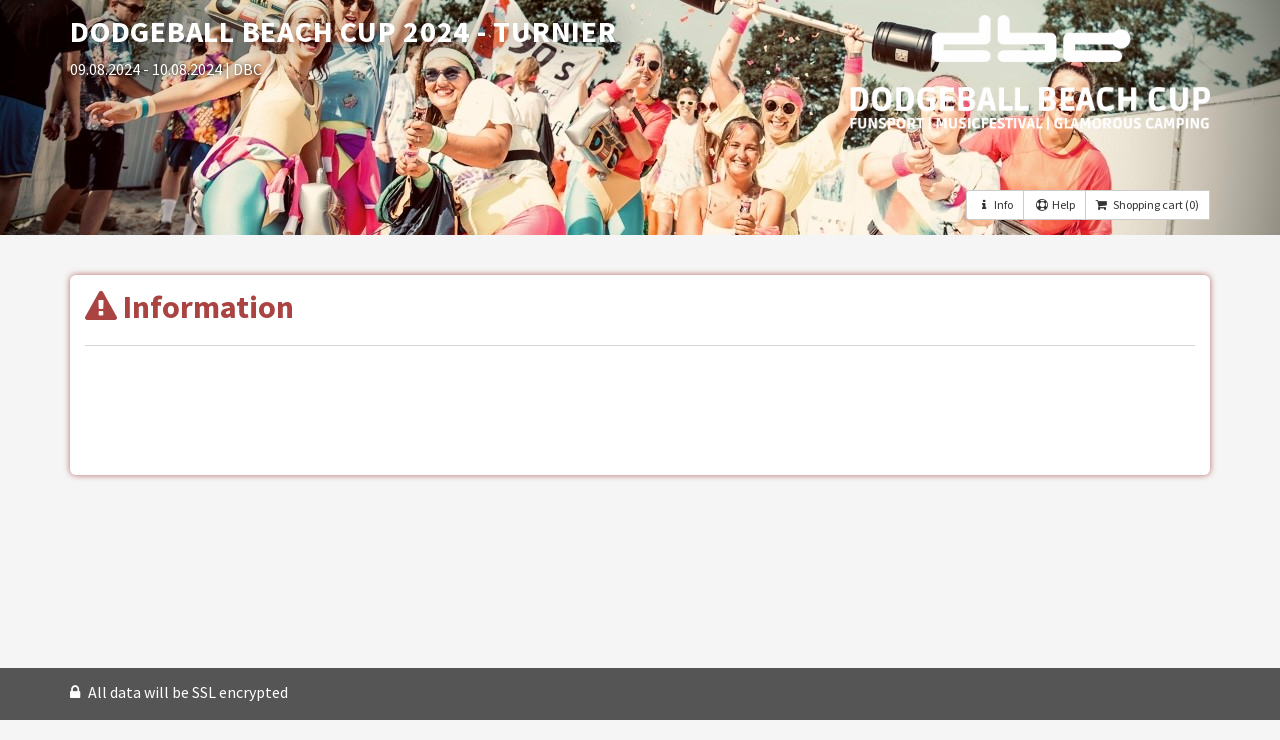

--- FILE ---
content_type: text/html; charset=utf-8
request_url: https://shop.ticketpay.de/5F6GLUCY
body_size: 3724
content:
<!DOCTYPE html>
<html lang='en'>
<head>
<meta charset='utf-8'>
<meta content='IE=Edge,chrome=1' http-equiv='X-UA-Compatible'>
<meta content='width=device-width, initial-scale=1.0, user-scalable=yes' name='viewport'>
<meta content='DODGEBALL BEACH CUP 2024 - Turnier' property='og:title'>
<meta content='' property='og:description'>
<meta content='https://images.ticketpay.de/tenant_TNM4BX9CSWH9M5EHWNS2Z/ticketdesigner/logo-white.png' property='og:image'>
<meta content='1746026439' property='og:updated_time'>
<title>
DODGEBALL BEACH CUP 2024 - Turnier - TicketPAY Shop
</title>
<script>
//<![CDATA[
window.dataLayer = (window.dataLayer || []);
//]]>
</script>
<script>
//<![CDATA[

      (function(w,d,s,l,i){w[l]=w[l]||[];w[l].push({'gtm.start':
      new Date().getTime(),event:'gtm.js'});var f=d.getElementsByTagName(s)[0],
      j=d.createElement(s),dl=l!='dataLayer'?'&l='+l:'';j.async=true;j.src=
      'https://www.googletagmanager.com/gtm.js?id='+i+dl;f.parentNode.insertBefore(j,f);
      })(window,document,'script','dataLayer','GTM-PN2J8J8');
    
//]]>
</script>
<link rel="stylesheet" media="screen" href="https://cdn.ticketpay.de/sh-assets/bootstrap_ticketpay-781ee53eeb06051abd66d3986b2ee27b588be1f202577a16c793e15a8f2c1c6e.css" />
<link rel="stylesheet" media="screen" href="https://cdn.ticketpay.de/sh-assets/theme/colors/color_kuler-blue3-12b5a085878c91362db8b365b1dd49247cf23dc93237bab54d405b02a19ad6e1.css" />
<link href='https://cdn.ticketpay.de/styles/Event/100907/239601042' rel='stylesheet' type='text/css'>
<link href='' rel='stylesheet' type='text/css'>
<link rel="apple-touch-icon" type="image/png" href="https://cdn.ticketpay.de/sh-assets/apple-touch-icon-57x57-351654c9a03a6defec9d0b34db4cf71e9d96f482ff354faf77044aaff48d371a.png" sizes="57x57" />
<link rel="apple-touch-icon" type="image/png" href="https://cdn.ticketpay.de/sh-assets/apple-touch-icon-72x72-63ac73e294ed597406711b2b86aff29889cbb326fc2f1e190fc851b4ddfdb2c4.png" sizes="72x72" />
<link rel="apple-touch-icon" type="image/png" href="https://cdn.ticketpay.de/sh-assets/apple-touch-icon-76x76-da041d98cfc4d8d2e8517abd925900c91a7420aba2aa2e97642429eeb16e794f.png" sizes="76x76" />
<link rel="apple-touch-icon" type="image/png" href="https://cdn.ticketpay.de/sh-assets/apple-touch-icon-114x114-a7c8030ef1fda640d88571da88a8eeb64aaabaa3fd1d83ed4ecde45a2e60c406.png" sizes="114x114" />
<link rel="apple-touch-icon" type="image/png" href="https://cdn.ticketpay.de/sh-assets/apple-touch-icon-120x120-5fc6337e38541f6fca615e4421df88c27805f1dddec96e2802c532123ea75b65.png" sizes="120x120" />
<link rel="apple-touch-icon" type="image/png" href="https://cdn.ticketpay.de/sh-assets/apple-touch-icon-144x144-b48069bc1a507a9e0a1b17d092ae21110094b724594bf90cabc5dc9b07c6f5ae.png" sizes="144x144" />
<link rel="apple-touch-icon" type="image/png" href="https://cdn.ticketpay.de/sh-assets/apple-touch-icon-152x152-0007b114a2b38753c05089c10946fd57b5266402a5799cd913368eeeb9691edb.png" sizes="152x152" />
<link rel="apple-touch-icon" type="image/png" href="https://cdn.ticketpay.de/sh-assets/apple-touch-icon-167x167-7eaf38c52ff33de0af4c94136458bca2c1b66a0cca0ff80896fa008d75ca6dc2.png" sizes="167x167" />
<link rel="apple-touch-icon" type="image/png" href="https://cdn.ticketpay.de/sh-assets/apple-touch-icon-180x180-14bc603cea08607b49591cae13e337a4ea312840be95406976365bbb9384beb0.png" sizes="180x180" />
<link rel="icon" type="image/png" href="https://cdn.ticketpay.de/sh-assets/favicon-16x16-6f12deec5116e8c491636ef40f239cf5d606519de648f13fb1a53440843b7bcd.png" sizes="16x16" />
<link rel="icon" type="image/png" href="https://cdn.ticketpay.de/sh-assets/favicon-32x32-86da20f89ef7007622a415f45fed330f30634d9fcf10eff56da36d7629d238f0.png" sizes="32x32" />

<link href='/css/intlTelInput.css' rel='stylesheet' type='text/css'>
<script src='/js/intlTelInput.min.js' type='text/javascript'></script>
<script src="https://cdn.ticketpay.de/sh-assets/ticketshop_head-2a6ba8f137110af1604dbef6c13d2924ee8efd44d0d31a85b1fbc1c0b2b598e6.js"></script>
<meta name="csrf-param" content="authenticity_token" />
<meta name="csrf-token" content="Ek9yW7f0HQz1k728NRFuX0z4RdrtBTNrFL5DbAFgqXVtEp5x1Q5X/Phe3l0oUxRoe/QqMa1FUhm+xVJhtzzb/A==" />
<script>
//<![CDATA[
var AUTH_TOKEN = '9KOiTCjxCo/59xAn2YxTM10t+/choIwqfHM4DnZ2dQ2L/k5mSgtAf/Q6c8bEzikEaiGUHGHg7VjWCCkDwCoHhA==';
//]]>
</script>


</head>
<body class='v2 standard' style=''>
<div class='cover show_own_header'>
<div class='cover-bg'>
<div class='cover-innerbg' style='background-image:url(https://images.ticketpay.de/tenant_TNM4BX9CSWH9M5EHWNS2Z/ticketdesigner/test.jpg)'></div>
</div>
<div class='cover-content container'>
<div class='row'>
<div class='col-md-8'>
<h2 class='text-uppercase'>
DODGEBALL BEACH CUP 2024 - Turnier
</h2>
<p>
<a class='header_details event_time_info' data-toggle='modal' href='#'>
09.08.2024
-
10.08.2024
</a>
<a class='header_details event_location_info' data-toggle='modal' href='#'>
| DBC
</a>
</p>

</div>
<div class='col-md-4'>
<div class='wrapper-right text-right'>
<div class='wrapper-right-logo hidden-xs hidden-sm'>
<img alt='Shop-Logo' src='https://images.ticketpay.de/tenant_TNM4BX9CSWH9M5EHWNS2Z/ticketdesigner/logo-white.png'>
</div>
<div class='wrapper-right-info'>
<div class='btn-group btn-group-sm mt-5'>
<a class='btn btn-default event_descr_info' data-toggle='modal' href='#' title='Information about the event'>
<i class='fa fa-info fa-fw'></i>
Info
</a>
<a class='btn btn-default event_help_info' data-toggle='modal' href='#' title='Help'>
<i class='fa fa-support fa-fw'></i>
Help
</a>
<a class='btn btn-default' href='#stickyfooter' id='event_scroll2continue' style='display: none;' title='Scrollto Continue'>
<i class='fa fa-cart-plus fa-fw'></i>
</a>
<button class='btn btn-default cursor-pointer' id='show_shopping_cart_top' type='button'>
<i class='fa fa-shopping-cart fa-fw pr-5'></i>
<span id='cart_button_amount_top'>
Shopping cart
(0)
</span>
</button>
<script>
  $("#show_shopping_cart_top").click(function(){
    var cc = "";
    if (cc !== ""){
      ajax_script_get('',"/5F6GLUCY//show_cart_infos?position=start");
    }
  });
</script>
</div>

</div>
</div>
</div>
</div>
</div>
</div>
<div id='content'>
<div class='container'>
<div class='row'>
<div class='col-md-12'>
<div class='jumbotron jumbotron-default jumbotron-less-padding jumbotron-danger' style='min-height: 200px;'>
<h1>
<i class='fa fa-exclamation-triangle'></i>
Information
</h1>
<hr>
<p>

</p>
</div>
</div>
</div>

</div>
</div>
<div id='stickyfooter'>
<div class='orderstuff_layout'>
<div class='container'>
<div id='stickyfooter-inner'>
<div class='pull-left'>
<span class='hidden-xs'>
<i class='fa fa-lock mr-5'></i>
All data will be SSL encrypted
</span>
</div>
<div class='pull-right'>
<div aria-label='group_right' class='btn-group' role='group'>
<a class='btn btn-brand btn-continue' id='initorder_layout' style='display: none;' type='button'>
Continue
</a>
<a class='btn btn-brand btn-continue' id='initorder_amazon' style='display: none;' type='button'>
Continue
</a>
</div>
</div>
</div>
</div>
</div>

</div>
<footer>
<div class='container'>
<div class='row'>
<div class='col-sm-12 footer-wrappers'>
<div class='logowrapper'>
<a href='http://www.ticketpay.de' target='_blank'>
<img alt='Footer Logo' class='footer-system-logo' src='https://cdn.ticketpay.de/sh-assets/systems/6_nav_head-fb8cf5a4424164694cc6b2abe9a31e28a8cb3f5e8ac8ae1e3d61c9b8c57ad700.png'>
</a>
</div>
<ul class='list-inline'>
<li class='nocover_link'>
<a class='event_descr_info' data-toggle='modal' href='#' title='Information about the event'>
Info
</a>
</li>
<li class='nocover_link'>
<a class='event_time_info' data-toggle='modal' href='#' title='Start of the event'>
Time
</a>
</li>
<li class='nocover_link'>
<a class='event_location_info' data-toggle='modal' href='#' title='Event location'>
Location
</a>
</li>
<li class='nocover_link'>
<a class='event_help_info' data-toggle='modal' href='#' title='Help'>
Help
</a>
</li>
</ul>
<ul class='list-inline'>
<li>
<a target="_blank" href="https://manage.ticketpay.de/documents/agb/tpeu_customer_en.pdf">Terms and Conditions of Attendees</a>
</li>
<li>
<a target="_blank" href="https://manage.ticketpay.de/documents/agb/tpeu_privacy_s_en.pdf">Privacy Policy</a>
</li>
<li>
<a target="_blank" href="https://manage.ticketpay.de/documents/agb/tpeu_accessibility_en.pdf">Accessibility statement</a>
</li>
<li>
<a target="_blank" href="http://ticketpay.de/impressum">Imprint</a>
</li>
<li class='dropup'>
<a aria-expanded='false' aria-haspopup='true' class='dropdown-toggle' data-livetranslate='true' data-toggle='dropdown' href='#' id='dropdown_language' role='button'>
<img alt="EN" src="https://cdn.ticketpay.de/sh-assets/flags/en-36cce5cae3d2e0045b2b2b6cbffdad7a0aba3e99919cc219bbf0578efdc45585.png" /><span> English</span>
<span class='caret'></span>
</a>
<ul aria-labelledby='dropdown_language' class='dropdown-menu'>
<li>
<script src="https://cdn.ticketpay.de/sh-assets/replace_query_param-fabaec6d5797c359e2772f813d06b092c126eb0a0920cab77ace8498f6528e24.js"></script><a onclick="replaceQueryParam(&#39;locale&#39;,&#39;de&#39;);" data-livetranslate="true" href="javascript:void(0);"><img alt="DE" src="https://cdn.ticketpay.de/sh-assets/flags/de-3323814006fe6739493d27057954941830b59eff37ebaac994310e17c522dd57.png" /><span> German</span></a>
</li>
<li>
<a onclick="replaceQueryParam(&#39;locale&#39;,&#39;en&#39;);" data-livetranslate="true" href="javascript:void(0);"><img alt="EN" src="https://cdn.ticketpay.de/sh-assets/flags/en-36cce5cae3d2e0045b2b2b6cbffdad7a0aba3e99919cc219bbf0578efdc45585.png" /><span> English</span></a>
</li>
<li>
<a onclick="replaceQueryParam(&#39;locale&#39;,&#39;nl&#39;);" data-livetranslate="true" href="javascript:void(0);"><img alt="NL" src="https://cdn.ticketpay.de/sh-assets/flags/nl-b04a4cb14f996e40f0d57a88717afeed58c0899720f1deafb5d70ef90b0d26a2.png" /><span> Dutch</span></a>
</li>
<li>
<a onclick="replaceQueryParam(&#39;locale&#39;,&#39;es&#39;);" data-livetranslate="true" href="javascript:void(0);"><img alt="ES" src="https://cdn.ticketpay.de/sh-assets/flags/es-e9aa6fcf5e814e25b7462ed594643e25979cf9c04f3a68197b5755b476ac38a7.png" /><span> Spanish</span></a>
</li>
<li>
<a onclick="replaceQueryParam(&#39;locale&#39;,&#39;fr&#39;);" data-livetranslate="true" href="javascript:void(0);"><img alt="FR" src="https://cdn.ticketpay.de/sh-assets/flags/fr-79a39793efbf8217efbbc840e1b2041fe995363a5f12f0c01dd4d1462e5eb842.png" /><span> French</span></a>
</li>
</ul>
</li>
</ul>
<ul class='list-inline'>
<li>
<a target="_blank" href="https://www.dodgeball-beachcup.de/agb/">GTC from organizer</a>
</li>
<li>
<a target="_blank" href="https://www.dodgeball-beachcup.de/datenschutz/">Privacy policy from organizer</a>
</li>
</ul>
</div>
</div>
</div>
</footer>

<div id='modal_event_infos'></div>
</body>

<script>
  var show_cb_modal = false;
  var cb_session = false;
  if (show_cb_modal && !cb_session ){
    $('#cb_modal').modal('show');
  }
  var url = "/5F6GLUCY/event_infos";
  
  ['descr', 'time', 'location', 'help'].forEach(function(it){
    $('.event_'+it+"_info").click(function(){
      send_event_info(it, url);
    });
  });
  
  $(document).ready(function() {
    $('body').addClass(self != top ? 'withiframe' : 'none');
    $('.calendar_event, #gridlist .panel, #organizerlist .panel').matchHeight();
  
  });
  
  $(function () {
    $('[data-toggle="tooltip"]').tooltip()
  })
</script>
</html>


--- FILE ---
content_type: text/css
request_url: https://cdn.ticketpay.de/sh-assets/bootstrap_ticketpay-781ee53eeb06051abd66d3986b2ee27b588be1f202577a16c793e15a8f2c1c6e.css
body_size: 53488
content:
@charset "UTF-8";
/*!
 *  Font Awesome 4.7.0 by @davegandy - http://fontawesome.io - @fontawesome
 *  License - http://fontawesome.io/license (Font: SIL OFL 1.1, CSS: MIT License)
 */
/* FONT PATH
 * -------------------------- */
@font-face {
  font-family: 'FontAwesome';
  src: url(/shop-assets/fontawesome-webfont-7bfcab6db99d5cfbf1705ca0536ddc78585432cc5fa41bbd7ad0f009033b2979.eot);
  src: url(/shop-assets/fontawesome-webfont-7bfcab6db99d5cfbf1705ca0536ddc78585432cc5fa41bbd7ad0f009033b2979.eot?#iefix) format("embedded-opentype"), url(/shop-assets/fontawesome-webfont-2adefcbc041e7d18fcf2d417879dc5a09997aa64d675b7a3c4b6ce33da13f3fe.woff2) format("woff2"), url(/shop-assets/fontawesome-webfont-ba0c59deb5450f5cb41b3f93609ee2d0d995415877ddfa223e8a8a7533474f07.woff) format("woff"), url(/shop-assets/fontawesome-webfont-aa58f33f239a0fb02f5c7a6c45c043d7a9ac9a093335806694ecd6d4edc0d6a8.ttf) format("truetype"), url(/shop-assets/fontawesome-webfont-ad6157926c1622ba4e1d03d478f1541368524bfc46f51e42fe0d945f7ef323e4.svg#fontawesomeregular) format("svg");
  font-weight: normal;
  font-style: normal;
}
/* line 19, /Users/mszpejewski/.rvm/gems/ruby-3.4.2/gems/font-awesome-rails-4.7.0.8/app/assets/stylesheets/font-awesome.css.erb */
.fa {
  display: inline-block;
  font: normal normal normal 14px/1 FontAwesome;
  font-size: inherit;
  text-rendering: auto;
  -webkit-font-smoothing: antialiased;
  -moz-osx-font-smoothing: grayscale;
}

/* makes the font 33% larger relative to the icon container */
/* line 28, /Users/mszpejewski/.rvm/gems/ruby-3.4.2/gems/font-awesome-rails-4.7.0.8/app/assets/stylesheets/font-awesome.css.erb */
.fa-lg {
  font-size: 1.33333333em;
  line-height: 0.75em;
  vertical-align: -15%;
}

/* line 33, /Users/mszpejewski/.rvm/gems/ruby-3.4.2/gems/font-awesome-rails-4.7.0.8/app/assets/stylesheets/font-awesome.css.erb */
.fa-2x {
  font-size: 2em;
}

/* line 36, /Users/mszpejewski/.rvm/gems/ruby-3.4.2/gems/font-awesome-rails-4.7.0.8/app/assets/stylesheets/font-awesome.css.erb */
.fa-3x {
  font-size: 3em;
}

/* line 39, /Users/mszpejewski/.rvm/gems/ruby-3.4.2/gems/font-awesome-rails-4.7.0.8/app/assets/stylesheets/font-awesome.css.erb */
.fa-4x {
  font-size: 4em;
}

/* line 42, /Users/mszpejewski/.rvm/gems/ruby-3.4.2/gems/font-awesome-rails-4.7.0.8/app/assets/stylesheets/font-awesome.css.erb */
.fa-5x {
  font-size: 5em;
}

/* line 45, /Users/mszpejewski/.rvm/gems/ruby-3.4.2/gems/font-awesome-rails-4.7.0.8/app/assets/stylesheets/font-awesome.css.erb */
.fa-fw {
  width: 1.28571429em;
  text-align: center;
}

/* line 49, /Users/mszpejewski/.rvm/gems/ruby-3.4.2/gems/font-awesome-rails-4.7.0.8/app/assets/stylesheets/font-awesome.css.erb */
.fa-ul {
  padding-left: 0;
  margin-left: 2.14285714em;
  list-style-type: none;
}

/* line 54, /Users/mszpejewski/.rvm/gems/ruby-3.4.2/gems/font-awesome-rails-4.7.0.8/app/assets/stylesheets/font-awesome.css.erb */
.fa-ul > li {
  position: relative;
}

/* line 57, /Users/mszpejewski/.rvm/gems/ruby-3.4.2/gems/font-awesome-rails-4.7.0.8/app/assets/stylesheets/font-awesome.css.erb */
.fa-li {
  position: absolute;
  left: -2.14285714em;
  width: 2.14285714em;
  top: 0.14285714em;
  text-align: center;
}

/* line 64, /Users/mszpejewski/.rvm/gems/ruby-3.4.2/gems/font-awesome-rails-4.7.0.8/app/assets/stylesheets/font-awesome.css.erb */
.fa-li.fa-lg {
  left: -1.85714286em;
}

/* line 67, /Users/mszpejewski/.rvm/gems/ruby-3.4.2/gems/font-awesome-rails-4.7.0.8/app/assets/stylesheets/font-awesome.css.erb */
.fa-border {
  padding: .2em .25em .15em;
  border: solid 0.08em #eeeeee;
  border-radius: .1em;
}

/* line 72, /Users/mszpejewski/.rvm/gems/ruby-3.4.2/gems/font-awesome-rails-4.7.0.8/app/assets/stylesheets/font-awesome.css.erb */
.fa-pull-left {
  float: left;
}

/* line 75, /Users/mszpejewski/.rvm/gems/ruby-3.4.2/gems/font-awesome-rails-4.7.0.8/app/assets/stylesheets/font-awesome.css.erb */
.fa-pull-right {
  float: right;
}

/* line 78, /Users/mszpejewski/.rvm/gems/ruby-3.4.2/gems/font-awesome-rails-4.7.0.8/app/assets/stylesheets/font-awesome.css.erb */
.fa.fa-pull-left {
  margin-right: .3em;
}

/* line 81, /Users/mszpejewski/.rvm/gems/ruby-3.4.2/gems/font-awesome-rails-4.7.0.8/app/assets/stylesheets/font-awesome.css.erb */
.fa.fa-pull-right {
  margin-left: .3em;
}

/* Deprecated as of 4.4.0 */
/* line 85, /Users/mszpejewski/.rvm/gems/ruby-3.4.2/gems/font-awesome-rails-4.7.0.8/app/assets/stylesheets/font-awesome.css.erb */
.pull-right {
  float: right;
}

/* line 88, /Users/mszpejewski/.rvm/gems/ruby-3.4.2/gems/font-awesome-rails-4.7.0.8/app/assets/stylesheets/font-awesome.css.erb */
.pull-left {
  float: left;
}

/* line 91, /Users/mszpejewski/.rvm/gems/ruby-3.4.2/gems/font-awesome-rails-4.7.0.8/app/assets/stylesheets/font-awesome.css.erb */
.fa.pull-left {
  margin-right: .3em;
}

/* line 94, /Users/mszpejewski/.rvm/gems/ruby-3.4.2/gems/font-awesome-rails-4.7.0.8/app/assets/stylesheets/font-awesome.css.erb */
.fa.pull-right {
  margin-left: .3em;
}

/* line 97, /Users/mszpejewski/.rvm/gems/ruby-3.4.2/gems/font-awesome-rails-4.7.0.8/app/assets/stylesheets/font-awesome.css.erb */
.fa-spin {
  -webkit-animation: fa-spin 2s infinite linear;
  animation: fa-spin 2s infinite linear;
}

/* line 101, /Users/mszpejewski/.rvm/gems/ruby-3.4.2/gems/font-awesome-rails-4.7.0.8/app/assets/stylesheets/font-awesome.css.erb */
.fa-pulse {
  -webkit-animation: fa-spin 1s infinite steps(8);
  animation: fa-spin 1s infinite steps(8);
}

@-webkit-keyframes fa-spin {
  0% {
    -webkit-transform: rotate(0deg);
    transform: rotate(0deg);
  }
  100% {
    -webkit-transform: rotate(359deg);
    transform: rotate(359deg);
  }
}
@keyframes fa-spin {
  0% {
    -webkit-transform: rotate(0deg);
    transform: rotate(0deg);
  }
  100% {
    -webkit-transform: rotate(359deg);
    transform: rotate(359deg);
  }
}
/* line 125, /Users/mszpejewski/.rvm/gems/ruby-3.4.2/gems/font-awesome-rails-4.7.0.8/app/assets/stylesheets/font-awesome.css.erb */
.fa-rotate-90 {
  -ms-filter: "progid:DXImageTransform.Microsoft.BasicImage(rotation=1)";
  -webkit-transform: rotate(90deg);
  -ms-transform: rotate(90deg);
  transform: rotate(90deg);
}

/* line 131, /Users/mszpejewski/.rvm/gems/ruby-3.4.2/gems/font-awesome-rails-4.7.0.8/app/assets/stylesheets/font-awesome.css.erb */
.fa-rotate-180 {
  -ms-filter: "progid:DXImageTransform.Microsoft.BasicImage(rotation=2)";
  -webkit-transform: rotate(180deg);
  -ms-transform: rotate(180deg);
  transform: rotate(180deg);
}

/* line 137, /Users/mszpejewski/.rvm/gems/ruby-3.4.2/gems/font-awesome-rails-4.7.0.8/app/assets/stylesheets/font-awesome.css.erb */
.fa-rotate-270 {
  -ms-filter: "progid:DXImageTransform.Microsoft.BasicImage(rotation=3)";
  -webkit-transform: rotate(270deg);
  -ms-transform: rotate(270deg);
  transform: rotate(270deg);
}

/* line 143, /Users/mszpejewski/.rvm/gems/ruby-3.4.2/gems/font-awesome-rails-4.7.0.8/app/assets/stylesheets/font-awesome.css.erb */
.fa-flip-horizontal {
  -ms-filter: "progid:DXImageTransform.Microsoft.BasicImage(rotation=0, mirror=1)";
  -webkit-transform: scale(-1, 1);
  -ms-transform: scale(-1, 1);
  transform: scale(-1, 1);
}

/* line 149, /Users/mszpejewski/.rvm/gems/ruby-3.4.2/gems/font-awesome-rails-4.7.0.8/app/assets/stylesheets/font-awesome.css.erb */
.fa-flip-vertical {
  -ms-filter: "progid:DXImageTransform.Microsoft.BasicImage(rotation=2, mirror=1)";
  -webkit-transform: scale(1, -1);
  -ms-transform: scale(1, -1);
  transform: scale(1, -1);
}

/* line 155, /Users/mszpejewski/.rvm/gems/ruby-3.4.2/gems/font-awesome-rails-4.7.0.8/app/assets/stylesheets/font-awesome.css.erb */
:root .fa-rotate-90,
:root .fa-rotate-180,
:root .fa-rotate-270,
:root .fa-flip-horizontal,
:root .fa-flip-vertical {
  filter: none;
}

/* line 162, /Users/mszpejewski/.rvm/gems/ruby-3.4.2/gems/font-awesome-rails-4.7.0.8/app/assets/stylesheets/font-awesome.css.erb */
.fa-stack {
  position: relative;
  display: inline-block;
  width: 2em;
  height: 2em;
  line-height: 2em;
  vertical-align: middle;
}

/* line 170, /Users/mszpejewski/.rvm/gems/ruby-3.4.2/gems/font-awesome-rails-4.7.0.8/app/assets/stylesheets/font-awesome.css.erb */
.fa-stack-1x,
.fa-stack-2x {
  position: absolute;
  left: 0;
  width: 100%;
  text-align: center;
}

/* line 177, /Users/mszpejewski/.rvm/gems/ruby-3.4.2/gems/font-awesome-rails-4.7.0.8/app/assets/stylesheets/font-awesome.css.erb */
.fa-stack-1x {
  line-height: inherit;
}

/* line 180, /Users/mszpejewski/.rvm/gems/ruby-3.4.2/gems/font-awesome-rails-4.7.0.8/app/assets/stylesheets/font-awesome.css.erb */
.fa-stack-2x {
  font-size: 2em;
}

/* line 183, /Users/mszpejewski/.rvm/gems/ruby-3.4.2/gems/font-awesome-rails-4.7.0.8/app/assets/stylesheets/font-awesome.css.erb */
.fa-inverse {
  color: #ffffff;
}

/* Font Awesome uses the Unicode Private Use Area (PUA) to ensure screen
   readers do not read off random characters that represent icons */
/* line 188, /Users/mszpejewski/.rvm/gems/ruby-3.4.2/gems/font-awesome-rails-4.7.0.8/app/assets/stylesheets/font-awesome.css.erb */
.fa-glass:before {
  content: "\f000";
}

/* line 191, /Users/mszpejewski/.rvm/gems/ruby-3.4.2/gems/font-awesome-rails-4.7.0.8/app/assets/stylesheets/font-awesome.css.erb */
.fa-music:before {
  content: "\f001";
}

/* line 194, /Users/mszpejewski/.rvm/gems/ruby-3.4.2/gems/font-awesome-rails-4.7.0.8/app/assets/stylesheets/font-awesome.css.erb */
.fa-search:before {
  content: "\f002";
}

/* line 197, /Users/mszpejewski/.rvm/gems/ruby-3.4.2/gems/font-awesome-rails-4.7.0.8/app/assets/stylesheets/font-awesome.css.erb */
.fa-envelope-o:before {
  content: "\f003";
}

/* line 200, /Users/mszpejewski/.rvm/gems/ruby-3.4.2/gems/font-awesome-rails-4.7.0.8/app/assets/stylesheets/font-awesome.css.erb */
.fa-heart:before {
  content: "\f004";
}

/* line 203, /Users/mszpejewski/.rvm/gems/ruby-3.4.2/gems/font-awesome-rails-4.7.0.8/app/assets/stylesheets/font-awesome.css.erb */
.fa-star:before {
  content: "\f005";
}

/* line 206, /Users/mszpejewski/.rvm/gems/ruby-3.4.2/gems/font-awesome-rails-4.7.0.8/app/assets/stylesheets/font-awesome.css.erb */
.fa-star-o:before {
  content: "\f006";
}

/* line 209, /Users/mszpejewski/.rvm/gems/ruby-3.4.2/gems/font-awesome-rails-4.7.0.8/app/assets/stylesheets/font-awesome.css.erb */
.fa-user:before {
  content: "\f007";
}

/* line 212, /Users/mszpejewski/.rvm/gems/ruby-3.4.2/gems/font-awesome-rails-4.7.0.8/app/assets/stylesheets/font-awesome.css.erb */
.fa-film:before {
  content: "\f008";
}

/* line 215, /Users/mszpejewski/.rvm/gems/ruby-3.4.2/gems/font-awesome-rails-4.7.0.8/app/assets/stylesheets/font-awesome.css.erb */
.fa-th-large:before {
  content: "\f009";
}

/* line 218, /Users/mszpejewski/.rvm/gems/ruby-3.4.2/gems/font-awesome-rails-4.7.0.8/app/assets/stylesheets/font-awesome.css.erb */
.fa-th:before {
  content: "\f00a";
}

/* line 221, /Users/mszpejewski/.rvm/gems/ruby-3.4.2/gems/font-awesome-rails-4.7.0.8/app/assets/stylesheets/font-awesome.css.erb */
.fa-th-list:before {
  content: "\f00b";
}

/* line 224, /Users/mszpejewski/.rvm/gems/ruby-3.4.2/gems/font-awesome-rails-4.7.0.8/app/assets/stylesheets/font-awesome.css.erb */
.fa-check:before {
  content: "\f00c";
}

/* line 227, /Users/mszpejewski/.rvm/gems/ruby-3.4.2/gems/font-awesome-rails-4.7.0.8/app/assets/stylesheets/font-awesome.css.erb */
.fa-remove:before,
.fa-close:before,
.fa-times:before {
  content: "\f00d";
}

/* line 232, /Users/mszpejewski/.rvm/gems/ruby-3.4.2/gems/font-awesome-rails-4.7.0.8/app/assets/stylesheets/font-awesome.css.erb */
.fa-search-plus:before {
  content: "\f00e";
}

/* line 235, /Users/mszpejewski/.rvm/gems/ruby-3.4.2/gems/font-awesome-rails-4.7.0.8/app/assets/stylesheets/font-awesome.css.erb */
.fa-search-minus:before {
  content: "\f010";
}

/* line 238, /Users/mszpejewski/.rvm/gems/ruby-3.4.2/gems/font-awesome-rails-4.7.0.8/app/assets/stylesheets/font-awesome.css.erb */
.fa-power-off:before {
  content: "\f011";
}

/* line 241, /Users/mszpejewski/.rvm/gems/ruby-3.4.2/gems/font-awesome-rails-4.7.0.8/app/assets/stylesheets/font-awesome.css.erb */
.fa-signal:before {
  content: "\f012";
}

/* line 244, /Users/mszpejewski/.rvm/gems/ruby-3.4.2/gems/font-awesome-rails-4.7.0.8/app/assets/stylesheets/font-awesome.css.erb */
.fa-gear:before,
.fa-cog:before {
  content: "\f013";
}

/* line 248, /Users/mszpejewski/.rvm/gems/ruby-3.4.2/gems/font-awesome-rails-4.7.0.8/app/assets/stylesheets/font-awesome.css.erb */
.fa-trash-o:before {
  content: "\f014";
}

/* line 251, /Users/mszpejewski/.rvm/gems/ruby-3.4.2/gems/font-awesome-rails-4.7.0.8/app/assets/stylesheets/font-awesome.css.erb */
.fa-home:before {
  content: "\f015";
}

/* line 254, /Users/mszpejewski/.rvm/gems/ruby-3.4.2/gems/font-awesome-rails-4.7.0.8/app/assets/stylesheets/font-awesome.css.erb */
.fa-file-o:before {
  content: "\f016";
}

/* line 257, /Users/mszpejewski/.rvm/gems/ruby-3.4.2/gems/font-awesome-rails-4.7.0.8/app/assets/stylesheets/font-awesome.css.erb */
.fa-clock-o:before {
  content: "\f017";
}

/* line 260, /Users/mszpejewski/.rvm/gems/ruby-3.4.2/gems/font-awesome-rails-4.7.0.8/app/assets/stylesheets/font-awesome.css.erb */
.fa-road:before {
  content: "\f018";
}

/* line 263, /Users/mszpejewski/.rvm/gems/ruby-3.4.2/gems/font-awesome-rails-4.7.0.8/app/assets/stylesheets/font-awesome.css.erb */
.fa-download:before {
  content: "\f019";
}

/* line 266, /Users/mszpejewski/.rvm/gems/ruby-3.4.2/gems/font-awesome-rails-4.7.0.8/app/assets/stylesheets/font-awesome.css.erb */
.fa-arrow-circle-o-down:before {
  content: "\f01a";
}

/* line 269, /Users/mszpejewski/.rvm/gems/ruby-3.4.2/gems/font-awesome-rails-4.7.0.8/app/assets/stylesheets/font-awesome.css.erb */
.fa-arrow-circle-o-up:before {
  content: "\f01b";
}

/* line 272, /Users/mszpejewski/.rvm/gems/ruby-3.4.2/gems/font-awesome-rails-4.7.0.8/app/assets/stylesheets/font-awesome.css.erb */
.fa-inbox:before {
  content: "\f01c";
}

/* line 275, /Users/mszpejewski/.rvm/gems/ruby-3.4.2/gems/font-awesome-rails-4.7.0.8/app/assets/stylesheets/font-awesome.css.erb */
.fa-play-circle-o:before {
  content: "\f01d";
}

/* line 278, /Users/mszpejewski/.rvm/gems/ruby-3.4.2/gems/font-awesome-rails-4.7.0.8/app/assets/stylesheets/font-awesome.css.erb */
.fa-rotate-right:before,
.fa-repeat:before {
  content: "\f01e";
}

/* line 282, /Users/mszpejewski/.rvm/gems/ruby-3.4.2/gems/font-awesome-rails-4.7.0.8/app/assets/stylesheets/font-awesome.css.erb */
.fa-refresh:before {
  content: "\f021";
}

/* line 285, /Users/mszpejewski/.rvm/gems/ruby-3.4.2/gems/font-awesome-rails-4.7.0.8/app/assets/stylesheets/font-awesome.css.erb */
.fa-list-alt:before {
  content: "\f022";
}

/* line 288, /Users/mszpejewski/.rvm/gems/ruby-3.4.2/gems/font-awesome-rails-4.7.0.8/app/assets/stylesheets/font-awesome.css.erb */
.fa-lock:before {
  content: "\f023";
}

/* line 291, /Users/mszpejewski/.rvm/gems/ruby-3.4.2/gems/font-awesome-rails-4.7.0.8/app/assets/stylesheets/font-awesome.css.erb */
.fa-flag:before {
  content: "\f024";
}

/* line 294, /Users/mszpejewski/.rvm/gems/ruby-3.4.2/gems/font-awesome-rails-4.7.0.8/app/assets/stylesheets/font-awesome.css.erb */
.fa-headphones:before {
  content: "\f025";
}

/* line 297, /Users/mszpejewski/.rvm/gems/ruby-3.4.2/gems/font-awesome-rails-4.7.0.8/app/assets/stylesheets/font-awesome.css.erb */
.fa-volume-off:before {
  content: "\f026";
}

/* line 300, /Users/mszpejewski/.rvm/gems/ruby-3.4.2/gems/font-awesome-rails-4.7.0.8/app/assets/stylesheets/font-awesome.css.erb */
.fa-volume-down:before {
  content: "\f027";
}

/* line 303, /Users/mszpejewski/.rvm/gems/ruby-3.4.2/gems/font-awesome-rails-4.7.0.8/app/assets/stylesheets/font-awesome.css.erb */
.fa-volume-up:before {
  content: "\f028";
}

/* line 306, /Users/mszpejewski/.rvm/gems/ruby-3.4.2/gems/font-awesome-rails-4.7.0.8/app/assets/stylesheets/font-awesome.css.erb */
.fa-qrcode:before {
  content: "\f029";
}

/* line 309, /Users/mszpejewski/.rvm/gems/ruby-3.4.2/gems/font-awesome-rails-4.7.0.8/app/assets/stylesheets/font-awesome.css.erb */
.fa-barcode:before {
  content: "\f02a";
}

/* line 312, /Users/mszpejewski/.rvm/gems/ruby-3.4.2/gems/font-awesome-rails-4.7.0.8/app/assets/stylesheets/font-awesome.css.erb */
.fa-tag:before {
  content: "\f02b";
}

/* line 315, /Users/mszpejewski/.rvm/gems/ruby-3.4.2/gems/font-awesome-rails-4.7.0.8/app/assets/stylesheets/font-awesome.css.erb */
.fa-tags:before {
  content: "\f02c";
}

/* line 318, /Users/mszpejewski/.rvm/gems/ruby-3.4.2/gems/font-awesome-rails-4.7.0.8/app/assets/stylesheets/font-awesome.css.erb */
.fa-book:before {
  content: "\f02d";
}

/* line 321, /Users/mszpejewski/.rvm/gems/ruby-3.4.2/gems/font-awesome-rails-4.7.0.8/app/assets/stylesheets/font-awesome.css.erb */
.fa-bookmark:before {
  content: "\f02e";
}

/* line 324, /Users/mszpejewski/.rvm/gems/ruby-3.4.2/gems/font-awesome-rails-4.7.0.8/app/assets/stylesheets/font-awesome.css.erb */
.fa-print:before {
  content: "\f02f";
}

/* line 327, /Users/mszpejewski/.rvm/gems/ruby-3.4.2/gems/font-awesome-rails-4.7.0.8/app/assets/stylesheets/font-awesome.css.erb */
.fa-camera:before {
  content: "\f030";
}

/* line 330, /Users/mszpejewski/.rvm/gems/ruby-3.4.2/gems/font-awesome-rails-4.7.0.8/app/assets/stylesheets/font-awesome.css.erb */
.fa-font:before {
  content: "\f031";
}

/* line 333, /Users/mszpejewski/.rvm/gems/ruby-3.4.2/gems/font-awesome-rails-4.7.0.8/app/assets/stylesheets/font-awesome.css.erb */
.fa-bold:before {
  content: "\f032";
}

/* line 336, /Users/mszpejewski/.rvm/gems/ruby-3.4.2/gems/font-awesome-rails-4.7.0.8/app/assets/stylesheets/font-awesome.css.erb */
.fa-italic:before {
  content: "\f033";
}

/* line 339, /Users/mszpejewski/.rvm/gems/ruby-3.4.2/gems/font-awesome-rails-4.7.0.8/app/assets/stylesheets/font-awesome.css.erb */
.fa-text-height:before {
  content: "\f034";
}

/* line 342, /Users/mszpejewski/.rvm/gems/ruby-3.4.2/gems/font-awesome-rails-4.7.0.8/app/assets/stylesheets/font-awesome.css.erb */
.fa-text-width:before {
  content: "\f035";
}

/* line 345, /Users/mszpejewski/.rvm/gems/ruby-3.4.2/gems/font-awesome-rails-4.7.0.8/app/assets/stylesheets/font-awesome.css.erb */
.fa-align-left:before {
  content: "\f036";
}

/* line 348, /Users/mszpejewski/.rvm/gems/ruby-3.4.2/gems/font-awesome-rails-4.7.0.8/app/assets/stylesheets/font-awesome.css.erb */
.fa-align-center:before {
  content: "\f037";
}

/* line 351, /Users/mszpejewski/.rvm/gems/ruby-3.4.2/gems/font-awesome-rails-4.7.0.8/app/assets/stylesheets/font-awesome.css.erb */
.fa-align-right:before {
  content: "\f038";
}

/* line 354, /Users/mszpejewski/.rvm/gems/ruby-3.4.2/gems/font-awesome-rails-4.7.0.8/app/assets/stylesheets/font-awesome.css.erb */
.fa-align-justify:before {
  content: "\f039";
}

/* line 357, /Users/mszpejewski/.rvm/gems/ruby-3.4.2/gems/font-awesome-rails-4.7.0.8/app/assets/stylesheets/font-awesome.css.erb */
.fa-list:before {
  content: "\f03a";
}

/* line 360, /Users/mszpejewski/.rvm/gems/ruby-3.4.2/gems/font-awesome-rails-4.7.0.8/app/assets/stylesheets/font-awesome.css.erb */
.fa-dedent:before,
.fa-outdent:before {
  content: "\f03b";
}

/* line 364, /Users/mszpejewski/.rvm/gems/ruby-3.4.2/gems/font-awesome-rails-4.7.0.8/app/assets/stylesheets/font-awesome.css.erb */
.fa-indent:before {
  content: "\f03c";
}

/* line 367, /Users/mszpejewski/.rvm/gems/ruby-3.4.2/gems/font-awesome-rails-4.7.0.8/app/assets/stylesheets/font-awesome.css.erb */
.fa-video-camera:before {
  content: "\f03d";
}

/* line 370, /Users/mszpejewski/.rvm/gems/ruby-3.4.2/gems/font-awesome-rails-4.7.0.8/app/assets/stylesheets/font-awesome.css.erb */
.fa-photo:before,
.fa-image:before,
.fa-picture-o:before {
  content: "\f03e";
}

/* line 375, /Users/mszpejewski/.rvm/gems/ruby-3.4.2/gems/font-awesome-rails-4.7.0.8/app/assets/stylesheets/font-awesome.css.erb */
.fa-pencil:before {
  content: "\f040";
}

/* line 378, /Users/mszpejewski/.rvm/gems/ruby-3.4.2/gems/font-awesome-rails-4.7.0.8/app/assets/stylesheets/font-awesome.css.erb */
.fa-map-marker:before {
  content: "\f041";
}

/* line 381, /Users/mszpejewski/.rvm/gems/ruby-3.4.2/gems/font-awesome-rails-4.7.0.8/app/assets/stylesheets/font-awesome.css.erb */
.fa-adjust:before {
  content: "\f042";
}

/* line 384, /Users/mszpejewski/.rvm/gems/ruby-3.4.2/gems/font-awesome-rails-4.7.0.8/app/assets/stylesheets/font-awesome.css.erb */
.fa-tint:before {
  content: "\f043";
}

/* line 387, /Users/mszpejewski/.rvm/gems/ruby-3.4.2/gems/font-awesome-rails-4.7.0.8/app/assets/stylesheets/font-awesome.css.erb */
.fa-edit:before,
.fa-pencil-square-o:before {
  content: "\f044";
}

/* line 391, /Users/mszpejewski/.rvm/gems/ruby-3.4.2/gems/font-awesome-rails-4.7.0.8/app/assets/stylesheets/font-awesome.css.erb */
.fa-share-square-o:before {
  content: "\f045";
}

/* line 394, /Users/mszpejewski/.rvm/gems/ruby-3.4.2/gems/font-awesome-rails-4.7.0.8/app/assets/stylesheets/font-awesome.css.erb */
.fa-check-square-o:before {
  content: "\f046";
}

/* line 397, /Users/mszpejewski/.rvm/gems/ruby-3.4.2/gems/font-awesome-rails-4.7.0.8/app/assets/stylesheets/font-awesome.css.erb */
.fa-arrows:before {
  content: "\f047";
}

/* line 400, /Users/mszpejewski/.rvm/gems/ruby-3.4.2/gems/font-awesome-rails-4.7.0.8/app/assets/stylesheets/font-awesome.css.erb */
.fa-step-backward:before {
  content: "\f048";
}

/* line 403, /Users/mszpejewski/.rvm/gems/ruby-3.4.2/gems/font-awesome-rails-4.7.0.8/app/assets/stylesheets/font-awesome.css.erb */
.fa-fast-backward:before {
  content: "\f049";
}

/* line 406, /Users/mszpejewski/.rvm/gems/ruby-3.4.2/gems/font-awesome-rails-4.7.0.8/app/assets/stylesheets/font-awesome.css.erb */
.fa-backward:before {
  content: "\f04a";
}

/* line 409, /Users/mszpejewski/.rvm/gems/ruby-3.4.2/gems/font-awesome-rails-4.7.0.8/app/assets/stylesheets/font-awesome.css.erb */
.fa-play:before {
  content: "\f04b";
}

/* line 412, /Users/mszpejewski/.rvm/gems/ruby-3.4.2/gems/font-awesome-rails-4.7.0.8/app/assets/stylesheets/font-awesome.css.erb */
.fa-pause:before {
  content: "\f04c";
}

/* line 415, /Users/mszpejewski/.rvm/gems/ruby-3.4.2/gems/font-awesome-rails-4.7.0.8/app/assets/stylesheets/font-awesome.css.erb */
.fa-stop:before {
  content: "\f04d";
}

/* line 418, /Users/mszpejewski/.rvm/gems/ruby-3.4.2/gems/font-awesome-rails-4.7.0.8/app/assets/stylesheets/font-awesome.css.erb */
.fa-forward:before {
  content: "\f04e";
}

/* line 421, /Users/mszpejewski/.rvm/gems/ruby-3.4.2/gems/font-awesome-rails-4.7.0.8/app/assets/stylesheets/font-awesome.css.erb */
.fa-fast-forward:before {
  content: "\f050";
}

/* line 424, /Users/mszpejewski/.rvm/gems/ruby-3.4.2/gems/font-awesome-rails-4.7.0.8/app/assets/stylesheets/font-awesome.css.erb */
.fa-step-forward:before {
  content: "\f051";
}

/* line 427, /Users/mszpejewski/.rvm/gems/ruby-3.4.2/gems/font-awesome-rails-4.7.0.8/app/assets/stylesheets/font-awesome.css.erb */
.fa-eject:before {
  content: "\f052";
}

/* line 430, /Users/mszpejewski/.rvm/gems/ruby-3.4.2/gems/font-awesome-rails-4.7.0.8/app/assets/stylesheets/font-awesome.css.erb */
.fa-chevron-left:before {
  content: "\f053";
}

/* line 433, /Users/mszpejewski/.rvm/gems/ruby-3.4.2/gems/font-awesome-rails-4.7.0.8/app/assets/stylesheets/font-awesome.css.erb */
.fa-chevron-right:before {
  content: "\f054";
}

/* line 436, /Users/mszpejewski/.rvm/gems/ruby-3.4.2/gems/font-awesome-rails-4.7.0.8/app/assets/stylesheets/font-awesome.css.erb */
.fa-plus-circle:before {
  content: "\f055";
}

/* line 439, /Users/mszpejewski/.rvm/gems/ruby-3.4.2/gems/font-awesome-rails-4.7.0.8/app/assets/stylesheets/font-awesome.css.erb */
.fa-minus-circle:before {
  content: "\f056";
}

/* line 442, /Users/mszpejewski/.rvm/gems/ruby-3.4.2/gems/font-awesome-rails-4.7.0.8/app/assets/stylesheets/font-awesome.css.erb */
.fa-times-circle:before {
  content: "\f057";
}

/* line 445, /Users/mszpejewski/.rvm/gems/ruby-3.4.2/gems/font-awesome-rails-4.7.0.8/app/assets/stylesheets/font-awesome.css.erb */
.fa-check-circle:before {
  content: "\f058";
}

/* line 448, /Users/mszpejewski/.rvm/gems/ruby-3.4.2/gems/font-awesome-rails-4.7.0.8/app/assets/stylesheets/font-awesome.css.erb */
.fa-question-circle:before {
  content: "\f059";
}

/* line 451, /Users/mszpejewski/.rvm/gems/ruby-3.4.2/gems/font-awesome-rails-4.7.0.8/app/assets/stylesheets/font-awesome.css.erb */
.fa-info-circle:before {
  content: "\f05a";
}

/* line 454, /Users/mszpejewski/.rvm/gems/ruby-3.4.2/gems/font-awesome-rails-4.7.0.8/app/assets/stylesheets/font-awesome.css.erb */
.fa-crosshairs:before {
  content: "\f05b";
}

/* line 457, /Users/mszpejewski/.rvm/gems/ruby-3.4.2/gems/font-awesome-rails-4.7.0.8/app/assets/stylesheets/font-awesome.css.erb */
.fa-times-circle-o:before {
  content: "\f05c";
}

/* line 460, /Users/mszpejewski/.rvm/gems/ruby-3.4.2/gems/font-awesome-rails-4.7.0.8/app/assets/stylesheets/font-awesome.css.erb */
.fa-check-circle-o:before {
  content: "\f05d";
}

/* line 463, /Users/mszpejewski/.rvm/gems/ruby-3.4.2/gems/font-awesome-rails-4.7.0.8/app/assets/stylesheets/font-awesome.css.erb */
.fa-ban:before {
  content: "\f05e";
}

/* line 466, /Users/mszpejewski/.rvm/gems/ruby-3.4.2/gems/font-awesome-rails-4.7.0.8/app/assets/stylesheets/font-awesome.css.erb */
.fa-arrow-left:before {
  content: "\f060";
}

/* line 469, /Users/mszpejewski/.rvm/gems/ruby-3.4.2/gems/font-awesome-rails-4.7.0.8/app/assets/stylesheets/font-awesome.css.erb */
.fa-arrow-right:before {
  content: "\f061";
}

/* line 472, /Users/mszpejewski/.rvm/gems/ruby-3.4.2/gems/font-awesome-rails-4.7.0.8/app/assets/stylesheets/font-awesome.css.erb */
.fa-arrow-up:before {
  content: "\f062";
}

/* line 475, /Users/mszpejewski/.rvm/gems/ruby-3.4.2/gems/font-awesome-rails-4.7.0.8/app/assets/stylesheets/font-awesome.css.erb */
.fa-arrow-down:before {
  content: "\f063";
}

/* line 478, /Users/mszpejewski/.rvm/gems/ruby-3.4.2/gems/font-awesome-rails-4.7.0.8/app/assets/stylesheets/font-awesome.css.erb */
.fa-mail-forward:before,
.fa-share:before {
  content: "\f064";
}

/* line 482, /Users/mszpejewski/.rvm/gems/ruby-3.4.2/gems/font-awesome-rails-4.7.0.8/app/assets/stylesheets/font-awesome.css.erb */
.fa-expand:before {
  content: "\f065";
}

/* line 485, /Users/mszpejewski/.rvm/gems/ruby-3.4.2/gems/font-awesome-rails-4.7.0.8/app/assets/stylesheets/font-awesome.css.erb */
.fa-compress:before {
  content: "\f066";
}

/* line 488, /Users/mszpejewski/.rvm/gems/ruby-3.4.2/gems/font-awesome-rails-4.7.0.8/app/assets/stylesheets/font-awesome.css.erb */
.fa-plus:before {
  content: "\f067";
}

/* line 491, /Users/mszpejewski/.rvm/gems/ruby-3.4.2/gems/font-awesome-rails-4.7.0.8/app/assets/stylesheets/font-awesome.css.erb */
.fa-minus:before {
  content: "\f068";
}

/* line 494, /Users/mszpejewski/.rvm/gems/ruby-3.4.2/gems/font-awesome-rails-4.7.0.8/app/assets/stylesheets/font-awesome.css.erb */
.fa-asterisk:before {
  content: "\f069";
}

/* line 497, /Users/mszpejewski/.rvm/gems/ruby-3.4.2/gems/font-awesome-rails-4.7.0.8/app/assets/stylesheets/font-awesome.css.erb */
.fa-exclamation-circle:before {
  content: "\f06a";
}

/* line 500, /Users/mszpejewski/.rvm/gems/ruby-3.4.2/gems/font-awesome-rails-4.7.0.8/app/assets/stylesheets/font-awesome.css.erb */
.fa-gift:before {
  content: "\f06b";
}

/* line 503, /Users/mszpejewski/.rvm/gems/ruby-3.4.2/gems/font-awesome-rails-4.7.0.8/app/assets/stylesheets/font-awesome.css.erb */
.fa-leaf:before {
  content: "\f06c";
}

/* line 506, /Users/mszpejewski/.rvm/gems/ruby-3.4.2/gems/font-awesome-rails-4.7.0.8/app/assets/stylesheets/font-awesome.css.erb */
.fa-fire:before {
  content: "\f06d";
}

/* line 509, /Users/mszpejewski/.rvm/gems/ruby-3.4.2/gems/font-awesome-rails-4.7.0.8/app/assets/stylesheets/font-awesome.css.erb */
.fa-eye:before {
  content: "\f06e";
}

/* line 512, /Users/mszpejewski/.rvm/gems/ruby-3.4.2/gems/font-awesome-rails-4.7.0.8/app/assets/stylesheets/font-awesome.css.erb */
.fa-eye-slash:before {
  content: "\f070";
}

/* line 515, /Users/mszpejewski/.rvm/gems/ruby-3.4.2/gems/font-awesome-rails-4.7.0.8/app/assets/stylesheets/font-awesome.css.erb */
.fa-warning:before,
.fa-exclamation-triangle:before {
  content: "\f071";
}

/* line 519, /Users/mszpejewski/.rvm/gems/ruby-3.4.2/gems/font-awesome-rails-4.7.0.8/app/assets/stylesheets/font-awesome.css.erb */
.fa-plane:before {
  content: "\f072";
}

/* line 522, /Users/mszpejewski/.rvm/gems/ruby-3.4.2/gems/font-awesome-rails-4.7.0.8/app/assets/stylesheets/font-awesome.css.erb */
.fa-calendar:before {
  content: "\f073";
}

/* line 525, /Users/mszpejewski/.rvm/gems/ruby-3.4.2/gems/font-awesome-rails-4.7.0.8/app/assets/stylesheets/font-awesome.css.erb */
.fa-random:before {
  content: "\f074";
}

/* line 528, /Users/mszpejewski/.rvm/gems/ruby-3.4.2/gems/font-awesome-rails-4.7.0.8/app/assets/stylesheets/font-awesome.css.erb */
.fa-comment:before {
  content: "\f075";
}

/* line 531, /Users/mszpejewski/.rvm/gems/ruby-3.4.2/gems/font-awesome-rails-4.7.0.8/app/assets/stylesheets/font-awesome.css.erb */
.fa-magnet:before {
  content: "\f076";
}

/* line 534, /Users/mszpejewski/.rvm/gems/ruby-3.4.2/gems/font-awesome-rails-4.7.0.8/app/assets/stylesheets/font-awesome.css.erb */
.fa-chevron-up:before {
  content: "\f077";
}

/* line 537, /Users/mszpejewski/.rvm/gems/ruby-3.4.2/gems/font-awesome-rails-4.7.0.8/app/assets/stylesheets/font-awesome.css.erb */
.fa-chevron-down:before {
  content: "\f078";
}

/* line 540, /Users/mszpejewski/.rvm/gems/ruby-3.4.2/gems/font-awesome-rails-4.7.0.8/app/assets/stylesheets/font-awesome.css.erb */
.fa-retweet:before {
  content: "\f079";
}

/* line 543, /Users/mszpejewski/.rvm/gems/ruby-3.4.2/gems/font-awesome-rails-4.7.0.8/app/assets/stylesheets/font-awesome.css.erb */
.fa-shopping-cart:before {
  content: "\f07a";
}

/* line 546, /Users/mszpejewski/.rvm/gems/ruby-3.4.2/gems/font-awesome-rails-4.7.0.8/app/assets/stylesheets/font-awesome.css.erb */
.fa-folder:before {
  content: "\f07b";
}

/* line 549, /Users/mszpejewski/.rvm/gems/ruby-3.4.2/gems/font-awesome-rails-4.7.0.8/app/assets/stylesheets/font-awesome.css.erb */
.fa-folder-open:before {
  content: "\f07c";
}

/* line 552, /Users/mszpejewski/.rvm/gems/ruby-3.4.2/gems/font-awesome-rails-4.7.0.8/app/assets/stylesheets/font-awesome.css.erb */
.fa-arrows-v:before {
  content: "\f07d";
}

/* line 555, /Users/mszpejewski/.rvm/gems/ruby-3.4.2/gems/font-awesome-rails-4.7.0.8/app/assets/stylesheets/font-awesome.css.erb */
.fa-arrows-h:before {
  content: "\f07e";
}

/* line 558, /Users/mszpejewski/.rvm/gems/ruby-3.4.2/gems/font-awesome-rails-4.7.0.8/app/assets/stylesheets/font-awesome.css.erb */
.fa-bar-chart-o:before,
.fa-bar-chart:before {
  content: "\f080";
}

/* line 562, /Users/mszpejewski/.rvm/gems/ruby-3.4.2/gems/font-awesome-rails-4.7.0.8/app/assets/stylesheets/font-awesome.css.erb */
.fa-twitter-square:before {
  content: "\f081";
}

/* line 565, /Users/mszpejewski/.rvm/gems/ruby-3.4.2/gems/font-awesome-rails-4.7.0.8/app/assets/stylesheets/font-awesome.css.erb */
.fa-facebook-square:before {
  content: "\f082";
}

/* line 568, /Users/mszpejewski/.rvm/gems/ruby-3.4.2/gems/font-awesome-rails-4.7.0.8/app/assets/stylesheets/font-awesome.css.erb */
.fa-camera-retro:before {
  content: "\f083";
}

/* line 571, /Users/mszpejewski/.rvm/gems/ruby-3.4.2/gems/font-awesome-rails-4.7.0.8/app/assets/stylesheets/font-awesome.css.erb */
.fa-key:before {
  content: "\f084";
}

/* line 574, /Users/mszpejewski/.rvm/gems/ruby-3.4.2/gems/font-awesome-rails-4.7.0.8/app/assets/stylesheets/font-awesome.css.erb */
.fa-gears:before,
.fa-cogs:before {
  content: "\f085";
}

/* line 578, /Users/mszpejewski/.rvm/gems/ruby-3.4.2/gems/font-awesome-rails-4.7.0.8/app/assets/stylesheets/font-awesome.css.erb */
.fa-comments:before {
  content: "\f086";
}

/* line 581, /Users/mszpejewski/.rvm/gems/ruby-3.4.2/gems/font-awesome-rails-4.7.0.8/app/assets/stylesheets/font-awesome.css.erb */
.fa-thumbs-o-up:before {
  content: "\f087";
}

/* line 584, /Users/mszpejewski/.rvm/gems/ruby-3.4.2/gems/font-awesome-rails-4.7.0.8/app/assets/stylesheets/font-awesome.css.erb */
.fa-thumbs-o-down:before {
  content: "\f088";
}

/* line 587, /Users/mszpejewski/.rvm/gems/ruby-3.4.2/gems/font-awesome-rails-4.7.0.8/app/assets/stylesheets/font-awesome.css.erb */
.fa-star-half:before {
  content: "\f089";
}

/* line 590, /Users/mszpejewski/.rvm/gems/ruby-3.4.2/gems/font-awesome-rails-4.7.0.8/app/assets/stylesheets/font-awesome.css.erb */
.fa-heart-o:before {
  content: "\f08a";
}

/* line 593, /Users/mszpejewski/.rvm/gems/ruby-3.4.2/gems/font-awesome-rails-4.7.0.8/app/assets/stylesheets/font-awesome.css.erb */
.fa-sign-out:before {
  content: "\f08b";
}

/* line 596, /Users/mszpejewski/.rvm/gems/ruby-3.4.2/gems/font-awesome-rails-4.7.0.8/app/assets/stylesheets/font-awesome.css.erb */
.fa-linkedin-square:before {
  content: "\f08c";
}

/* line 599, /Users/mszpejewski/.rvm/gems/ruby-3.4.2/gems/font-awesome-rails-4.7.0.8/app/assets/stylesheets/font-awesome.css.erb */
.fa-thumb-tack:before {
  content: "\f08d";
}

/* line 602, /Users/mszpejewski/.rvm/gems/ruby-3.4.2/gems/font-awesome-rails-4.7.0.8/app/assets/stylesheets/font-awesome.css.erb */
.fa-external-link:before {
  content: "\f08e";
}

/* line 605, /Users/mszpejewski/.rvm/gems/ruby-3.4.2/gems/font-awesome-rails-4.7.0.8/app/assets/stylesheets/font-awesome.css.erb */
.fa-sign-in:before {
  content: "\f090";
}

/* line 608, /Users/mszpejewski/.rvm/gems/ruby-3.4.2/gems/font-awesome-rails-4.7.0.8/app/assets/stylesheets/font-awesome.css.erb */
.fa-trophy:before {
  content: "\f091";
}

/* line 611, /Users/mszpejewski/.rvm/gems/ruby-3.4.2/gems/font-awesome-rails-4.7.0.8/app/assets/stylesheets/font-awesome.css.erb */
.fa-github-square:before {
  content: "\f092";
}

/* line 614, /Users/mszpejewski/.rvm/gems/ruby-3.4.2/gems/font-awesome-rails-4.7.0.8/app/assets/stylesheets/font-awesome.css.erb */
.fa-upload:before {
  content: "\f093";
}

/* line 617, /Users/mszpejewski/.rvm/gems/ruby-3.4.2/gems/font-awesome-rails-4.7.0.8/app/assets/stylesheets/font-awesome.css.erb */
.fa-lemon-o:before {
  content: "\f094";
}

/* line 620, /Users/mszpejewski/.rvm/gems/ruby-3.4.2/gems/font-awesome-rails-4.7.0.8/app/assets/stylesheets/font-awesome.css.erb */
.fa-phone:before {
  content: "\f095";
}

/* line 623, /Users/mszpejewski/.rvm/gems/ruby-3.4.2/gems/font-awesome-rails-4.7.0.8/app/assets/stylesheets/font-awesome.css.erb */
.fa-square-o:before {
  content: "\f096";
}

/* line 626, /Users/mszpejewski/.rvm/gems/ruby-3.4.2/gems/font-awesome-rails-4.7.0.8/app/assets/stylesheets/font-awesome.css.erb */
.fa-bookmark-o:before {
  content: "\f097";
}

/* line 629, /Users/mszpejewski/.rvm/gems/ruby-3.4.2/gems/font-awesome-rails-4.7.0.8/app/assets/stylesheets/font-awesome.css.erb */
.fa-phone-square:before {
  content: "\f098";
}

/* line 632, /Users/mszpejewski/.rvm/gems/ruby-3.4.2/gems/font-awesome-rails-4.7.0.8/app/assets/stylesheets/font-awesome.css.erb */
.fa-twitter:before {
  content: "\f099";
}

/* line 635, /Users/mszpejewski/.rvm/gems/ruby-3.4.2/gems/font-awesome-rails-4.7.0.8/app/assets/stylesheets/font-awesome.css.erb */
.fa-facebook-f:before,
.fa-facebook:before {
  content: "\f09a";
}

/* line 639, /Users/mszpejewski/.rvm/gems/ruby-3.4.2/gems/font-awesome-rails-4.7.0.8/app/assets/stylesheets/font-awesome.css.erb */
.fa-github:before {
  content: "\f09b";
}

/* line 642, /Users/mszpejewski/.rvm/gems/ruby-3.4.2/gems/font-awesome-rails-4.7.0.8/app/assets/stylesheets/font-awesome.css.erb */
.fa-unlock:before {
  content: "\f09c";
}

/* line 645, /Users/mszpejewski/.rvm/gems/ruby-3.4.2/gems/font-awesome-rails-4.7.0.8/app/assets/stylesheets/font-awesome.css.erb */
.fa-credit-card:before {
  content: "\f09d";
}

/* line 648, /Users/mszpejewski/.rvm/gems/ruby-3.4.2/gems/font-awesome-rails-4.7.0.8/app/assets/stylesheets/font-awesome.css.erb */
.fa-feed:before,
.fa-rss:before {
  content: "\f09e";
}

/* line 652, /Users/mszpejewski/.rvm/gems/ruby-3.4.2/gems/font-awesome-rails-4.7.0.8/app/assets/stylesheets/font-awesome.css.erb */
.fa-hdd-o:before {
  content: "\f0a0";
}

/* line 655, /Users/mszpejewski/.rvm/gems/ruby-3.4.2/gems/font-awesome-rails-4.7.0.8/app/assets/stylesheets/font-awesome.css.erb */
.fa-bullhorn:before {
  content: "\f0a1";
}

/* line 658, /Users/mszpejewski/.rvm/gems/ruby-3.4.2/gems/font-awesome-rails-4.7.0.8/app/assets/stylesheets/font-awesome.css.erb */
.fa-bell:before {
  content: "\f0f3";
}

/* line 661, /Users/mszpejewski/.rvm/gems/ruby-3.4.2/gems/font-awesome-rails-4.7.0.8/app/assets/stylesheets/font-awesome.css.erb */
.fa-certificate:before {
  content: "\f0a3";
}

/* line 664, /Users/mszpejewski/.rvm/gems/ruby-3.4.2/gems/font-awesome-rails-4.7.0.8/app/assets/stylesheets/font-awesome.css.erb */
.fa-hand-o-right:before {
  content: "\f0a4";
}

/* line 667, /Users/mszpejewski/.rvm/gems/ruby-3.4.2/gems/font-awesome-rails-4.7.0.8/app/assets/stylesheets/font-awesome.css.erb */
.fa-hand-o-left:before {
  content: "\f0a5";
}

/* line 670, /Users/mszpejewski/.rvm/gems/ruby-3.4.2/gems/font-awesome-rails-4.7.0.8/app/assets/stylesheets/font-awesome.css.erb */
.fa-hand-o-up:before {
  content: "\f0a6";
}

/* line 673, /Users/mszpejewski/.rvm/gems/ruby-3.4.2/gems/font-awesome-rails-4.7.0.8/app/assets/stylesheets/font-awesome.css.erb */
.fa-hand-o-down:before {
  content: "\f0a7";
}

/* line 676, /Users/mszpejewski/.rvm/gems/ruby-3.4.2/gems/font-awesome-rails-4.7.0.8/app/assets/stylesheets/font-awesome.css.erb */
.fa-arrow-circle-left:before {
  content: "\f0a8";
}

/* line 679, /Users/mszpejewski/.rvm/gems/ruby-3.4.2/gems/font-awesome-rails-4.7.0.8/app/assets/stylesheets/font-awesome.css.erb */
.fa-arrow-circle-right:before {
  content: "\f0a9";
}

/* line 682, /Users/mszpejewski/.rvm/gems/ruby-3.4.2/gems/font-awesome-rails-4.7.0.8/app/assets/stylesheets/font-awesome.css.erb */
.fa-arrow-circle-up:before {
  content: "\f0aa";
}

/* line 685, /Users/mszpejewski/.rvm/gems/ruby-3.4.2/gems/font-awesome-rails-4.7.0.8/app/assets/stylesheets/font-awesome.css.erb */
.fa-arrow-circle-down:before {
  content: "\f0ab";
}

/* line 688, /Users/mszpejewski/.rvm/gems/ruby-3.4.2/gems/font-awesome-rails-4.7.0.8/app/assets/stylesheets/font-awesome.css.erb */
.fa-globe:before {
  content: "\f0ac";
}

/* line 691, /Users/mszpejewski/.rvm/gems/ruby-3.4.2/gems/font-awesome-rails-4.7.0.8/app/assets/stylesheets/font-awesome.css.erb */
.fa-wrench:before {
  content: "\f0ad";
}

/* line 694, /Users/mszpejewski/.rvm/gems/ruby-3.4.2/gems/font-awesome-rails-4.7.0.8/app/assets/stylesheets/font-awesome.css.erb */
.fa-tasks:before {
  content: "\f0ae";
}

/* line 697, /Users/mszpejewski/.rvm/gems/ruby-3.4.2/gems/font-awesome-rails-4.7.0.8/app/assets/stylesheets/font-awesome.css.erb */
.fa-filter:before {
  content: "\f0b0";
}

/* line 700, /Users/mszpejewski/.rvm/gems/ruby-3.4.2/gems/font-awesome-rails-4.7.0.8/app/assets/stylesheets/font-awesome.css.erb */
.fa-briefcase:before {
  content: "\f0b1";
}

/* line 703, /Users/mszpejewski/.rvm/gems/ruby-3.4.2/gems/font-awesome-rails-4.7.0.8/app/assets/stylesheets/font-awesome.css.erb */
.fa-arrows-alt:before {
  content: "\f0b2";
}

/* line 706, /Users/mszpejewski/.rvm/gems/ruby-3.4.2/gems/font-awesome-rails-4.7.0.8/app/assets/stylesheets/font-awesome.css.erb */
.fa-group:before,
.fa-users:before {
  content: "\f0c0";
}

/* line 710, /Users/mszpejewski/.rvm/gems/ruby-3.4.2/gems/font-awesome-rails-4.7.0.8/app/assets/stylesheets/font-awesome.css.erb */
.fa-chain:before,
.fa-link:before {
  content: "\f0c1";
}

/* line 714, /Users/mszpejewski/.rvm/gems/ruby-3.4.2/gems/font-awesome-rails-4.7.0.8/app/assets/stylesheets/font-awesome.css.erb */
.fa-cloud:before {
  content: "\f0c2";
}

/* line 717, /Users/mszpejewski/.rvm/gems/ruby-3.4.2/gems/font-awesome-rails-4.7.0.8/app/assets/stylesheets/font-awesome.css.erb */
.fa-flask:before {
  content: "\f0c3";
}

/* line 720, /Users/mszpejewski/.rvm/gems/ruby-3.4.2/gems/font-awesome-rails-4.7.0.8/app/assets/stylesheets/font-awesome.css.erb */
.fa-cut:before,
.fa-scissors:before {
  content: "\f0c4";
}

/* line 724, /Users/mszpejewski/.rvm/gems/ruby-3.4.2/gems/font-awesome-rails-4.7.0.8/app/assets/stylesheets/font-awesome.css.erb */
.fa-copy:before,
.fa-files-o:before {
  content: "\f0c5";
}

/* line 728, /Users/mszpejewski/.rvm/gems/ruby-3.4.2/gems/font-awesome-rails-4.7.0.8/app/assets/stylesheets/font-awesome.css.erb */
.fa-paperclip:before {
  content: "\f0c6";
}

/* line 731, /Users/mszpejewski/.rvm/gems/ruby-3.4.2/gems/font-awesome-rails-4.7.0.8/app/assets/stylesheets/font-awesome.css.erb */
.fa-save:before,
.fa-floppy-o:before {
  content: "\f0c7";
}

/* line 735, /Users/mszpejewski/.rvm/gems/ruby-3.4.2/gems/font-awesome-rails-4.7.0.8/app/assets/stylesheets/font-awesome.css.erb */
.fa-square:before {
  content: "\f0c8";
}

/* line 738, /Users/mszpejewski/.rvm/gems/ruby-3.4.2/gems/font-awesome-rails-4.7.0.8/app/assets/stylesheets/font-awesome.css.erb */
.fa-navicon:before,
.fa-reorder:before,
.fa-bars:before {
  content: "\f0c9";
}

/* line 743, /Users/mszpejewski/.rvm/gems/ruby-3.4.2/gems/font-awesome-rails-4.7.0.8/app/assets/stylesheets/font-awesome.css.erb */
.fa-list-ul:before {
  content: "\f0ca";
}

/* line 746, /Users/mszpejewski/.rvm/gems/ruby-3.4.2/gems/font-awesome-rails-4.7.0.8/app/assets/stylesheets/font-awesome.css.erb */
.fa-list-ol:before {
  content: "\f0cb";
}

/* line 749, /Users/mszpejewski/.rvm/gems/ruby-3.4.2/gems/font-awesome-rails-4.7.0.8/app/assets/stylesheets/font-awesome.css.erb */
.fa-strikethrough:before {
  content: "\f0cc";
}

/* line 752, /Users/mszpejewski/.rvm/gems/ruby-3.4.2/gems/font-awesome-rails-4.7.0.8/app/assets/stylesheets/font-awesome.css.erb */
.fa-underline:before {
  content: "\f0cd";
}

/* line 755, /Users/mszpejewski/.rvm/gems/ruby-3.4.2/gems/font-awesome-rails-4.7.0.8/app/assets/stylesheets/font-awesome.css.erb */
.fa-table:before {
  content: "\f0ce";
}

/* line 758, /Users/mszpejewski/.rvm/gems/ruby-3.4.2/gems/font-awesome-rails-4.7.0.8/app/assets/stylesheets/font-awesome.css.erb */
.fa-magic:before {
  content: "\f0d0";
}

/* line 761, /Users/mszpejewski/.rvm/gems/ruby-3.4.2/gems/font-awesome-rails-4.7.0.8/app/assets/stylesheets/font-awesome.css.erb */
.fa-truck:before {
  content: "\f0d1";
}

/* line 764, /Users/mszpejewski/.rvm/gems/ruby-3.4.2/gems/font-awesome-rails-4.7.0.8/app/assets/stylesheets/font-awesome.css.erb */
.fa-pinterest:before {
  content: "\f0d2";
}

/* line 767, /Users/mszpejewski/.rvm/gems/ruby-3.4.2/gems/font-awesome-rails-4.7.0.8/app/assets/stylesheets/font-awesome.css.erb */
.fa-pinterest-square:before {
  content: "\f0d3";
}

/* line 770, /Users/mszpejewski/.rvm/gems/ruby-3.4.2/gems/font-awesome-rails-4.7.0.8/app/assets/stylesheets/font-awesome.css.erb */
.fa-google-plus-square:before {
  content: "\f0d4";
}

/* line 773, /Users/mszpejewski/.rvm/gems/ruby-3.4.2/gems/font-awesome-rails-4.7.0.8/app/assets/stylesheets/font-awesome.css.erb */
.fa-google-plus:before {
  content: "\f0d5";
}

/* line 776, /Users/mszpejewski/.rvm/gems/ruby-3.4.2/gems/font-awesome-rails-4.7.0.8/app/assets/stylesheets/font-awesome.css.erb */
.fa-money:before {
  content: "\f0d6";
}

/* line 779, /Users/mszpejewski/.rvm/gems/ruby-3.4.2/gems/font-awesome-rails-4.7.0.8/app/assets/stylesheets/font-awesome.css.erb */
.fa-caret-down:before {
  content: "\f0d7";
}

/* line 782, /Users/mszpejewski/.rvm/gems/ruby-3.4.2/gems/font-awesome-rails-4.7.0.8/app/assets/stylesheets/font-awesome.css.erb */
.fa-caret-up:before {
  content: "\f0d8";
}

/* line 785, /Users/mszpejewski/.rvm/gems/ruby-3.4.2/gems/font-awesome-rails-4.7.0.8/app/assets/stylesheets/font-awesome.css.erb */
.fa-caret-left:before {
  content: "\f0d9";
}

/* line 788, /Users/mszpejewski/.rvm/gems/ruby-3.4.2/gems/font-awesome-rails-4.7.0.8/app/assets/stylesheets/font-awesome.css.erb */
.fa-caret-right:before {
  content: "\f0da";
}

/* line 791, /Users/mszpejewski/.rvm/gems/ruby-3.4.2/gems/font-awesome-rails-4.7.0.8/app/assets/stylesheets/font-awesome.css.erb */
.fa-columns:before {
  content: "\f0db";
}

/* line 794, /Users/mszpejewski/.rvm/gems/ruby-3.4.2/gems/font-awesome-rails-4.7.0.8/app/assets/stylesheets/font-awesome.css.erb */
.fa-unsorted:before,
.fa-sort:before {
  content: "\f0dc";
}

/* line 798, /Users/mszpejewski/.rvm/gems/ruby-3.4.2/gems/font-awesome-rails-4.7.0.8/app/assets/stylesheets/font-awesome.css.erb */
.fa-sort-down:before,
.fa-sort-desc:before {
  content: "\f0dd";
}

/* line 802, /Users/mszpejewski/.rvm/gems/ruby-3.4.2/gems/font-awesome-rails-4.7.0.8/app/assets/stylesheets/font-awesome.css.erb */
.fa-sort-up:before,
.fa-sort-asc:before {
  content: "\f0de";
}

/* line 806, /Users/mszpejewski/.rvm/gems/ruby-3.4.2/gems/font-awesome-rails-4.7.0.8/app/assets/stylesheets/font-awesome.css.erb */
.fa-envelope:before {
  content: "\f0e0";
}

/* line 809, /Users/mszpejewski/.rvm/gems/ruby-3.4.2/gems/font-awesome-rails-4.7.0.8/app/assets/stylesheets/font-awesome.css.erb */
.fa-linkedin:before {
  content: "\f0e1";
}

/* line 812, /Users/mszpejewski/.rvm/gems/ruby-3.4.2/gems/font-awesome-rails-4.7.0.8/app/assets/stylesheets/font-awesome.css.erb */
.fa-rotate-left:before,
.fa-undo:before {
  content: "\f0e2";
}

/* line 816, /Users/mszpejewski/.rvm/gems/ruby-3.4.2/gems/font-awesome-rails-4.7.0.8/app/assets/stylesheets/font-awesome.css.erb */
.fa-legal:before,
.fa-gavel:before {
  content: "\f0e3";
}

/* line 820, /Users/mszpejewski/.rvm/gems/ruby-3.4.2/gems/font-awesome-rails-4.7.0.8/app/assets/stylesheets/font-awesome.css.erb */
.fa-dashboard:before,
.fa-tachometer:before {
  content: "\f0e4";
}

/* line 824, /Users/mszpejewski/.rvm/gems/ruby-3.4.2/gems/font-awesome-rails-4.7.0.8/app/assets/stylesheets/font-awesome.css.erb */
.fa-comment-o:before {
  content: "\f0e5";
}

/* line 827, /Users/mszpejewski/.rvm/gems/ruby-3.4.2/gems/font-awesome-rails-4.7.0.8/app/assets/stylesheets/font-awesome.css.erb */
.fa-comments-o:before {
  content: "\f0e6";
}

/* line 830, /Users/mszpejewski/.rvm/gems/ruby-3.4.2/gems/font-awesome-rails-4.7.0.8/app/assets/stylesheets/font-awesome.css.erb */
.fa-flash:before,
.fa-bolt:before {
  content: "\f0e7";
}

/* line 834, /Users/mszpejewski/.rvm/gems/ruby-3.4.2/gems/font-awesome-rails-4.7.0.8/app/assets/stylesheets/font-awesome.css.erb */
.fa-sitemap:before {
  content: "\f0e8";
}

/* line 837, /Users/mszpejewski/.rvm/gems/ruby-3.4.2/gems/font-awesome-rails-4.7.0.8/app/assets/stylesheets/font-awesome.css.erb */
.fa-umbrella:before {
  content: "\f0e9";
}

/* line 840, /Users/mszpejewski/.rvm/gems/ruby-3.4.2/gems/font-awesome-rails-4.7.0.8/app/assets/stylesheets/font-awesome.css.erb */
.fa-paste:before,
.fa-clipboard:before {
  content: "\f0ea";
}

/* line 844, /Users/mszpejewski/.rvm/gems/ruby-3.4.2/gems/font-awesome-rails-4.7.0.8/app/assets/stylesheets/font-awesome.css.erb */
.fa-lightbulb-o:before {
  content: "\f0eb";
}

/* line 847, /Users/mszpejewski/.rvm/gems/ruby-3.4.2/gems/font-awesome-rails-4.7.0.8/app/assets/stylesheets/font-awesome.css.erb */
.fa-exchange:before {
  content: "\f0ec";
}

/* line 850, /Users/mszpejewski/.rvm/gems/ruby-3.4.2/gems/font-awesome-rails-4.7.0.8/app/assets/stylesheets/font-awesome.css.erb */
.fa-cloud-download:before {
  content: "\f0ed";
}

/* line 853, /Users/mszpejewski/.rvm/gems/ruby-3.4.2/gems/font-awesome-rails-4.7.0.8/app/assets/stylesheets/font-awesome.css.erb */
.fa-cloud-upload:before {
  content: "\f0ee";
}

/* line 856, /Users/mszpejewski/.rvm/gems/ruby-3.4.2/gems/font-awesome-rails-4.7.0.8/app/assets/stylesheets/font-awesome.css.erb */
.fa-user-md:before {
  content: "\f0f0";
}

/* line 859, /Users/mszpejewski/.rvm/gems/ruby-3.4.2/gems/font-awesome-rails-4.7.0.8/app/assets/stylesheets/font-awesome.css.erb */
.fa-stethoscope:before {
  content: "\f0f1";
}

/* line 862, /Users/mszpejewski/.rvm/gems/ruby-3.4.2/gems/font-awesome-rails-4.7.0.8/app/assets/stylesheets/font-awesome.css.erb */
.fa-suitcase:before {
  content: "\f0f2";
}

/* line 865, /Users/mszpejewski/.rvm/gems/ruby-3.4.2/gems/font-awesome-rails-4.7.0.8/app/assets/stylesheets/font-awesome.css.erb */
.fa-bell-o:before {
  content: "\f0a2";
}

/* line 868, /Users/mszpejewski/.rvm/gems/ruby-3.4.2/gems/font-awesome-rails-4.7.0.8/app/assets/stylesheets/font-awesome.css.erb */
.fa-coffee:before {
  content: "\f0f4";
}

/* line 871, /Users/mszpejewski/.rvm/gems/ruby-3.4.2/gems/font-awesome-rails-4.7.0.8/app/assets/stylesheets/font-awesome.css.erb */
.fa-cutlery:before {
  content: "\f0f5";
}

/* line 874, /Users/mszpejewski/.rvm/gems/ruby-3.4.2/gems/font-awesome-rails-4.7.0.8/app/assets/stylesheets/font-awesome.css.erb */
.fa-file-text-o:before {
  content: "\f0f6";
}

/* line 877, /Users/mszpejewski/.rvm/gems/ruby-3.4.2/gems/font-awesome-rails-4.7.0.8/app/assets/stylesheets/font-awesome.css.erb */
.fa-building-o:before {
  content: "\f0f7";
}

/* line 880, /Users/mszpejewski/.rvm/gems/ruby-3.4.2/gems/font-awesome-rails-4.7.0.8/app/assets/stylesheets/font-awesome.css.erb */
.fa-hospital-o:before {
  content: "\f0f8";
}

/* line 883, /Users/mszpejewski/.rvm/gems/ruby-3.4.2/gems/font-awesome-rails-4.7.0.8/app/assets/stylesheets/font-awesome.css.erb */
.fa-ambulance:before {
  content: "\f0f9";
}

/* line 886, /Users/mszpejewski/.rvm/gems/ruby-3.4.2/gems/font-awesome-rails-4.7.0.8/app/assets/stylesheets/font-awesome.css.erb */
.fa-medkit:before {
  content: "\f0fa";
}

/* line 889, /Users/mszpejewski/.rvm/gems/ruby-3.4.2/gems/font-awesome-rails-4.7.0.8/app/assets/stylesheets/font-awesome.css.erb */
.fa-fighter-jet:before {
  content: "\f0fb";
}

/* line 892, /Users/mszpejewski/.rvm/gems/ruby-3.4.2/gems/font-awesome-rails-4.7.0.8/app/assets/stylesheets/font-awesome.css.erb */
.fa-beer:before {
  content: "\f0fc";
}

/* line 895, /Users/mszpejewski/.rvm/gems/ruby-3.4.2/gems/font-awesome-rails-4.7.0.8/app/assets/stylesheets/font-awesome.css.erb */
.fa-h-square:before {
  content: "\f0fd";
}

/* line 898, /Users/mszpejewski/.rvm/gems/ruby-3.4.2/gems/font-awesome-rails-4.7.0.8/app/assets/stylesheets/font-awesome.css.erb */
.fa-plus-square:before {
  content: "\f0fe";
}

/* line 901, /Users/mszpejewski/.rvm/gems/ruby-3.4.2/gems/font-awesome-rails-4.7.0.8/app/assets/stylesheets/font-awesome.css.erb */
.fa-angle-double-left:before {
  content: "\f100";
}

/* line 904, /Users/mszpejewski/.rvm/gems/ruby-3.4.2/gems/font-awesome-rails-4.7.0.8/app/assets/stylesheets/font-awesome.css.erb */
.fa-angle-double-right:before {
  content: "\f101";
}

/* line 907, /Users/mszpejewski/.rvm/gems/ruby-3.4.2/gems/font-awesome-rails-4.7.0.8/app/assets/stylesheets/font-awesome.css.erb */
.fa-angle-double-up:before {
  content: "\f102";
}

/* line 910, /Users/mszpejewski/.rvm/gems/ruby-3.4.2/gems/font-awesome-rails-4.7.0.8/app/assets/stylesheets/font-awesome.css.erb */
.fa-angle-double-down:before {
  content: "\f103";
}

/* line 913, /Users/mszpejewski/.rvm/gems/ruby-3.4.2/gems/font-awesome-rails-4.7.0.8/app/assets/stylesheets/font-awesome.css.erb */
.fa-angle-left:before {
  content: "\f104";
}

/* line 916, /Users/mszpejewski/.rvm/gems/ruby-3.4.2/gems/font-awesome-rails-4.7.0.8/app/assets/stylesheets/font-awesome.css.erb */
.fa-angle-right:before {
  content: "\f105";
}

/* line 919, /Users/mszpejewski/.rvm/gems/ruby-3.4.2/gems/font-awesome-rails-4.7.0.8/app/assets/stylesheets/font-awesome.css.erb */
.fa-angle-up:before {
  content: "\f106";
}

/* line 922, /Users/mszpejewski/.rvm/gems/ruby-3.4.2/gems/font-awesome-rails-4.7.0.8/app/assets/stylesheets/font-awesome.css.erb */
.fa-angle-down:before {
  content: "\f107";
}

/* line 925, /Users/mszpejewski/.rvm/gems/ruby-3.4.2/gems/font-awesome-rails-4.7.0.8/app/assets/stylesheets/font-awesome.css.erb */
.fa-desktop:before {
  content: "\f108";
}

/* line 928, /Users/mszpejewski/.rvm/gems/ruby-3.4.2/gems/font-awesome-rails-4.7.0.8/app/assets/stylesheets/font-awesome.css.erb */
.fa-laptop:before {
  content: "\f109";
}

/* line 931, /Users/mszpejewski/.rvm/gems/ruby-3.4.2/gems/font-awesome-rails-4.7.0.8/app/assets/stylesheets/font-awesome.css.erb */
.fa-tablet:before {
  content: "\f10a";
}

/* line 934, /Users/mszpejewski/.rvm/gems/ruby-3.4.2/gems/font-awesome-rails-4.7.0.8/app/assets/stylesheets/font-awesome.css.erb */
.fa-mobile-phone:before,
.fa-mobile:before {
  content: "\f10b";
}

/* line 938, /Users/mszpejewski/.rvm/gems/ruby-3.4.2/gems/font-awesome-rails-4.7.0.8/app/assets/stylesheets/font-awesome.css.erb */
.fa-circle-o:before {
  content: "\f10c";
}

/* line 941, /Users/mszpejewski/.rvm/gems/ruby-3.4.2/gems/font-awesome-rails-4.7.0.8/app/assets/stylesheets/font-awesome.css.erb */
.fa-quote-left:before {
  content: "\f10d";
}

/* line 944, /Users/mszpejewski/.rvm/gems/ruby-3.4.2/gems/font-awesome-rails-4.7.0.8/app/assets/stylesheets/font-awesome.css.erb */
.fa-quote-right:before {
  content: "\f10e";
}

/* line 947, /Users/mszpejewski/.rvm/gems/ruby-3.4.2/gems/font-awesome-rails-4.7.0.8/app/assets/stylesheets/font-awesome.css.erb */
.fa-spinner:before {
  content: "\f110";
}

/* line 950, /Users/mszpejewski/.rvm/gems/ruby-3.4.2/gems/font-awesome-rails-4.7.0.8/app/assets/stylesheets/font-awesome.css.erb */
.fa-circle:before {
  content: "\f111";
}

/* line 953, /Users/mszpejewski/.rvm/gems/ruby-3.4.2/gems/font-awesome-rails-4.7.0.8/app/assets/stylesheets/font-awesome.css.erb */
.fa-mail-reply:before,
.fa-reply:before {
  content: "\f112";
}

/* line 957, /Users/mszpejewski/.rvm/gems/ruby-3.4.2/gems/font-awesome-rails-4.7.0.8/app/assets/stylesheets/font-awesome.css.erb */
.fa-github-alt:before {
  content: "\f113";
}

/* line 960, /Users/mszpejewski/.rvm/gems/ruby-3.4.2/gems/font-awesome-rails-4.7.0.8/app/assets/stylesheets/font-awesome.css.erb */
.fa-folder-o:before {
  content: "\f114";
}

/* line 963, /Users/mszpejewski/.rvm/gems/ruby-3.4.2/gems/font-awesome-rails-4.7.0.8/app/assets/stylesheets/font-awesome.css.erb */
.fa-folder-open-o:before {
  content: "\f115";
}

/* line 966, /Users/mszpejewski/.rvm/gems/ruby-3.4.2/gems/font-awesome-rails-4.7.0.8/app/assets/stylesheets/font-awesome.css.erb */
.fa-smile-o:before {
  content: "\f118";
}

/* line 969, /Users/mszpejewski/.rvm/gems/ruby-3.4.2/gems/font-awesome-rails-4.7.0.8/app/assets/stylesheets/font-awesome.css.erb */
.fa-frown-o:before {
  content: "\f119";
}

/* line 972, /Users/mszpejewski/.rvm/gems/ruby-3.4.2/gems/font-awesome-rails-4.7.0.8/app/assets/stylesheets/font-awesome.css.erb */
.fa-meh-o:before {
  content: "\f11a";
}

/* line 975, /Users/mszpejewski/.rvm/gems/ruby-3.4.2/gems/font-awesome-rails-4.7.0.8/app/assets/stylesheets/font-awesome.css.erb */
.fa-gamepad:before {
  content: "\f11b";
}

/* line 978, /Users/mszpejewski/.rvm/gems/ruby-3.4.2/gems/font-awesome-rails-4.7.0.8/app/assets/stylesheets/font-awesome.css.erb */
.fa-keyboard-o:before {
  content: "\f11c";
}

/* line 981, /Users/mszpejewski/.rvm/gems/ruby-3.4.2/gems/font-awesome-rails-4.7.0.8/app/assets/stylesheets/font-awesome.css.erb */
.fa-flag-o:before {
  content: "\f11d";
}

/* line 984, /Users/mszpejewski/.rvm/gems/ruby-3.4.2/gems/font-awesome-rails-4.7.0.8/app/assets/stylesheets/font-awesome.css.erb */
.fa-flag-checkered:before {
  content: "\f11e";
}

/* line 987, /Users/mszpejewski/.rvm/gems/ruby-3.4.2/gems/font-awesome-rails-4.7.0.8/app/assets/stylesheets/font-awesome.css.erb */
.fa-terminal:before {
  content: "\f120";
}

/* line 990, /Users/mszpejewski/.rvm/gems/ruby-3.4.2/gems/font-awesome-rails-4.7.0.8/app/assets/stylesheets/font-awesome.css.erb */
.fa-code:before {
  content: "\f121";
}

/* line 993, /Users/mszpejewski/.rvm/gems/ruby-3.4.2/gems/font-awesome-rails-4.7.0.8/app/assets/stylesheets/font-awesome.css.erb */
.fa-mail-reply-all:before,
.fa-reply-all:before {
  content: "\f122";
}

/* line 997, /Users/mszpejewski/.rvm/gems/ruby-3.4.2/gems/font-awesome-rails-4.7.0.8/app/assets/stylesheets/font-awesome.css.erb */
.fa-star-half-empty:before,
.fa-star-half-full:before,
.fa-star-half-o:before {
  content: "\f123";
}

/* line 1002, /Users/mszpejewski/.rvm/gems/ruby-3.4.2/gems/font-awesome-rails-4.7.0.8/app/assets/stylesheets/font-awesome.css.erb */
.fa-location-arrow:before {
  content: "\f124";
}

/* line 1005, /Users/mszpejewski/.rvm/gems/ruby-3.4.2/gems/font-awesome-rails-4.7.0.8/app/assets/stylesheets/font-awesome.css.erb */
.fa-crop:before {
  content: "\f125";
}

/* line 1008, /Users/mszpejewski/.rvm/gems/ruby-3.4.2/gems/font-awesome-rails-4.7.0.8/app/assets/stylesheets/font-awesome.css.erb */
.fa-code-fork:before {
  content: "\f126";
}

/* line 1011, /Users/mszpejewski/.rvm/gems/ruby-3.4.2/gems/font-awesome-rails-4.7.0.8/app/assets/stylesheets/font-awesome.css.erb */
.fa-unlink:before,
.fa-chain-broken:before {
  content: "\f127";
}

/* line 1015, /Users/mszpejewski/.rvm/gems/ruby-3.4.2/gems/font-awesome-rails-4.7.0.8/app/assets/stylesheets/font-awesome.css.erb */
.fa-question:before {
  content: "\f128";
}

/* line 1018, /Users/mszpejewski/.rvm/gems/ruby-3.4.2/gems/font-awesome-rails-4.7.0.8/app/assets/stylesheets/font-awesome.css.erb */
.fa-info:before {
  content: "\f129";
}

/* line 1021, /Users/mszpejewski/.rvm/gems/ruby-3.4.2/gems/font-awesome-rails-4.7.0.8/app/assets/stylesheets/font-awesome.css.erb */
.fa-exclamation:before {
  content: "\f12a";
}

/* line 1024, /Users/mszpejewski/.rvm/gems/ruby-3.4.2/gems/font-awesome-rails-4.7.0.8/app/assets/stylesheets/font-awesome.css.erb */
.fa-superscript:before {
  content: "\f12b";
}

/* line 1027, /Users/mszpejewski/.rvm/gems/ruby-3.4.2/gems/font-awesome-rails-4.7.0.8/app/assets/stylesheets/font-awesome.css.erb */
.fa-subscript:before {
  content: "\f12c";
}

/* line 1030, /Users/mszpejewski/.rvm/gems/ruby-3.4.2/gems/font-awesome-rails-4.7.0.8/app/assets/stylesheets/font-awesome.css.erb */
.fa-eraser:before {
  content: "\f12d";
}

/* line 1033, /Users/mszpejewski/.rvm/gems/ruby-3.4.2/gems/font-awesome-rails-4.7.0.8/app/assets/stylesheets/font-awesome.css.erb */
.fa-puzzle-piece:before {
  content: "\f12e";
}

/* line 1036, /Users/mszpejewski/.rvm/gems/ruby-3.4.2/gems/font-awesome-rails-4.7.0.8/app/assets/stylesheets/font-awesome.css.erb */
.fa-microphone:before {
  content: "\f130";
}

/* line 1039, /Users/mszpejewski/.rvm/gems/ruby-3.4.2/gems/font-awesome-rails-4.7.0.8/app/assets/stylesheets/font-awesome.css.erb */
.fa-microphone-slash:before {
  content: "\f131";
}

/* line 1042, /Users/mszpejewski/.rvm/gems/ruby-3.4.2/gems/font-awesome-rails-4.7.0.8/app/assets/stylesheets/font-awesome.css.erb */
.fa-shield:before {
  content: "\f132";
}

/* line 1045, /Users/mszpejewski/.rvm/gems/ruby-3.4.2/gems/font-awesome-rails-4.7.0.8/app/assets/stylesheets/font-awesome.css.erb */
.fa-calendar-o:before {
  content: "\f133";
}

/* line 1048, /Users/mszpejewski/.rvm/gems/ruby-3.4.2/gems/font-awesome-rails-4.7.0.8/app/assets/stylesheets/font-awesome.css.erb */
.fa-fire-extinguisher:before {
  content: "\f134";
}

/* line 1051, /Users/mszpejewski/.rvm/gems/ruby-3.4.2/gems/font-awesome-rails-4.7.0.8/app/assets/stylesheets/font-awesome.css.erb */
.fa-rocket:before {
  content: "\f135";
}

/* line 1054, /Users/mszpejewski/.rvm/gems/ruby-3.4.2/gems/font-awesome-rails-4.7.0.8/app/assets/stylesheets/font-awesome.css.erb */
.fa-maxcdn:before {
  content: "\f136";
}

/* line 1057, /Users/mszpejewski/.rvm/gems/ruby-3.4.2/gems/font-awesome-rails-4.7.0.8/app/assets/stylesheets/font-awesome.css.erb */
.fa-chevron-circle-left:before {
  content: "\f137";
}

/* line 1060, /Users/mszpejewski/.rvm/gems/ruby-3.4.2/gems/font-awesome-rails-4.7.0.8/app/assets/stylesheets/font-awesome.css.erb */
.fa-chevron-circle-right:before {
  content: "\f138";
}

/* line 1063, /Users/mszpejewski/.rvm/gems/ruby-3.4.2/gems/font-awesome-rails-4.7.0.8/app/assets/stylesheets/font-awesome.css.erb */
.fa-chevron-circle-up:before {
  content: "\f139";
}

/* line 1066, /Users/mszpejewski/.rvm/gems/ruby-3.4.2/gems/font-awesome-rails-4.7.0.8/app/assets/stylesheets/font-awesome.css.erb */
.fa-chevron-circle-down:before {
  content: "\f13a";
}

/* line 1069, /Users/mszpejewski/.rvm/gems/ruby-3.4.2/gems/font-awesome-rails-4.7.0.8/app/assets/stylesheets/font-awesome.css.erb */
.fa-html5:before {
  content: "\f13b";
}

/* line 1072, /Users/mszpejewski/.rvm/gems/ruby-3.4.2/gems/font-awesome-rails-4.7.0.8/app/assets/stylesheets/font-awesome.css.erb */
.fa-css3:before {
  content: "\f13c";
}

/* line 1075, /Users/mszpejewski/.rvm/gems/ruby-3.4.2/gems/font-awesome-rails-4.7.0.8/app/assets/stylesheets/font-awesome.css.erb */
.fa-anchor:before {
  content: "\f13d";
}

/* line 1078, /Users/mszpejewski/.rvm/gems/ruby-3.4.2/gems/font-awesome-rails-4.7.0.8/app/assets/stylesheets/font-awesome.css.erb */
.fa-unlock-alt:before {
  content: "\f13e";
}

/* line 1081, /Users/mszpejewski/.rvm/gems/ruby-3.4.2/gems/font-awesome-rails-4.7.0.8/app/assets/stylesheets/font-awesome.css.erb */
.fa-bullseye:before {
  content: "\f140";
}

/* line 1084, /Users/mszpejewski/.rvm/gems/ruby-3.4.2/gems/font-awesome-rails-4.7.0.8/app/assets/stylesheets/font-awesome.css.erb */
.fa-ellipsis-h:before {
  content: "\f141";
}

/* line 1087, /Users/mszpejewski/.rvm/gems/ruby-3.4.2/gems/font-awesome-rails-4.7.0.8/app/assets/stylesheets/font-awesome.css.erb */
.fa-ellipsis-v:before {
  content: "\f142";
}

/* line 1090, /Users/mszpejewski/.rvm/gems/ruby-3.4.2/gems/font-awesome-rails-4.7.0.8/app/assets/stylesheets/font-awesome.css.erb */
.fa-rss-square:before {
  content: "\f143";
}

/* line 1093, /Users/mszpejewski/.rvm/gems/ruby-3.4.2/gems/font-awesome-rails-4.7.0.8/app/assets/stylesheets/font-awesome.css.erb */
.fa-play-circle:before {
  content: "\f144";
}

/* line 1096, /Users/mszpejewski/.rvm/gems/ruby-3.4.2/gems/font-awesome-rails-4.7.0.8/app/assets/stylesheets/font-awesome.css.erb */
.fa-ticket:before {
  content: "\f145";
}

/* line 1099, /Users/mszpejewski/.rvm/gems/ruby-3.4.2/gems/font-awesome-rails-4.7.0.8/app/assets/stylesheets/font-awesome.css.erb */
.fa-minus-square:before {
  content: "\f146";
}

/* line 1102, /Users/mszpejewski/.rvm/gems/ruby-3.4.2/gems/font-awesome-rails-4.7.0.8/app/assets/stylesheets/font-awesome.css.erb */
.fa-minus-square-o:before {
  content: "\f147";
}

/* line 1105, /Users/mszpejewski/.rvm/gems/ruby-3.4.2/gems/font-awesome-rails-4.7.0.8/app/assets/stylesheets/font-awesome.css.erb */
.fa-level-up:before {
  content: "\f148";
}

/* line 1108, /Users/mszpejewski/.rvm/gems/ruby-3.4.2/gems/font-awesome-rails-4.7.0.8/app/assets/stylesheets/font-awesome.css.erb */
.fa-level-down:before {
  content: "\f149";
}

/* line 1111, /Users/mszpejewski/.rvm/gems/ruby-3.4.2/gems/font-awesome-rails-4.7.0.8/app/assets/stylesheets/font-awesome.css.erb */
.fa-check-square:before {
  content: "\f14a";
}

/* line 1114, /Users/mszpejewski/.rvm/gems/ruby-3.4.2/gems/font-awesome-rails-4.7.0.8/app/assets/stylesheets/font-awesome.css.erb */
.fa-pencil-square:before {
  content: "\f14b";
}

/* line 1117, /Users/mszpejewski/.rvm/gems/ruby-3.4.2/gems/font-awesome-rails-4.7.0.8/app/assets/stylesheets/font-awesome.css.erb */
.fa-external-link-square:before {
  content: "\f14c";
}

/* line 1120, /Users/mszpejewski/.rvm/gems/ruby-3.4.2/gems/font-awesome-rails-4.7.0.8/app/assets/stylesheets/font-awesome.css.erb */
.fa-share-square:before {
  content: "\f14d";
}

/* line 1123, /Users/mszpejewski/.rvm/gems/ruby-3.4.2/gems/font-awesome-rails-4.7.0.8/app/assets/stylesheets/font-awesome.css.erb */
.fa-compass:before {
  content: "\f14e";
}

/* line 1126, /Users/mszpejewski/.rvm/gems/ruby-3.4.2/gems/font-awesome-rails-4.7.0.8/app/assets/stylesheets/font-awesome.css.erb */
.fa-toggle-down:before,
.fa-caret-square-o-down:before {
  content: "\f150";
}

/* line 1130, /Users/mszpejewski/.rvm/gems/ruby-3.4.2/gems/font-awesome-rails-4.7.0.8/app/assets/stylesheets/font-awesome.css.erb */
.fa-toggle-up:before,
.fa-caret-square-o-up:before {
  content: "\f151";
}

/* line 1134, /Users/mszpejewski/.rvm/gems/ruby-3.4.2/gems/font-awesome-rails-4.7.0.8/app/assets/stylesheets/font-awesome.css.erb */
.fa-toggle-right:before,
.fa-caret-square-o-right:before {
  content: "\f152";
}

/* line 1138, /Users/mszpejewski/.rvm/gems/ruby-3.4.2/gems/font-awesome-rails-4.7.0.8/app/assets/stylesheets/font-awesome.css.erb */
.fa-euro:before,
.fa-eur:before {
  content: "\f153";
}

/* line 1142, /Users/mszpejewski/.rvm/gems/ruby-3.4.2/gems/font-awesome-rails-4.7.0.8/app/assets/stylesheets/font-awesome.css.erb */
.fa-gbp:before {
  content: "\f154";
}

/* line 1145, /Users/mszpejewski/.rvm/gems/ruby-3.4.2/gems/font-awesome-rails-4.7.0.8/app/assets/stylesheets/font-awesome.css.erb */
.fa-dollar:before,
.fa-usd:before {
  content: "\f155";
}

/* line 1149, /Users/mszpejewski/.rvm/gems/ruby-3.4.2/gems/font-awesome-rails-4.7.0.8/app/assets/stylesheets/font-awesome.css.erb */
.fa-rupee:before,
.fa-inr:before {
  content: "\f156";
}

/* line 1153, /Users/mszpejewski/.rvm/gems/ruby-3.4.2/gems/font-awesome-rails-4.7.0.8/app/assets/stylesheets/font-awesome.css.erb */
.fa-cny:before,
.fa-rmb:before,
.fa-yen:before,
.fa-jpy:before {
  content: "\f157";
}

/* line 1159, /Users/mszpejewski/.rvm/gems/ruby-3.4.2/gems/font-awesome-rails-4.7.0.8/app/assets/stylesheets/font-awesome.css.erb */
.fa-ruble:before,
.fa-rouble:before,
.fa-rub:before {
  content: "\f158";
}

/* line 1164, /Users/mszpejewski/.rvm/gems/ruby-3.4.2/gems/font-awesome-rails-4.7.0.8/app/assets/stylesheets/font-awesome.css.erb */
.fa-won:before,
.fa-krw:before {
  content: "\f159";
}

/* line 1168, /Users/mszpejewski/.rvm/gems/ruby-3.4.2/gems/font-awesome-rails-4.7.0.8/app/assets/stylesheets/font-awesome.css.erb */
.fa-bitcoin:before,
.fa-btc:before {
  content: "\f15a";
}

/* line 1172, /Users/mszpejewski/.rvm/gems/ruby-3.4.2/gems/font-awesome-rails-4.7.0.8/app/assets/stylesheets/font-awesome.css.erb */
.fa-file:before {
  content: "\f15b";
}

/* line 1175, /Users/mszpejewski/.rvm/gems/ruby-3.4.2/gems/font-awesome-rails-4.7.0.8/app/assets/stylesheets/font-awesome.css.erb */
.fa-file-text:before {
  content: "\f15c";
}

/* line 1178, /Users/mszpejewski/.rvm/gems/ruby-3.4.2/gems/font-awesome-rails-4.7.0.8/app/assets/stylesheets/font-awesome.css.erb */
.fa-sort-alpha-asc:before {
  content: "\f15d";
}

/* line 1181, /Users/mszpejewski/.rvm/gems/ruby-3.4.2/gems/font-awesome-rails-4.7.0.8/app/assets/stylesheets/font-awesome.css.erb */
.fa-sort-alpha-desc:before {
  content: "\f15e";
}

/* line 1184, /Users/mszpejewski/.rvm/gems/ruby-3.4.2/gems/font-awesome-rails-4.7.0.8/app/assets/stylesheets/font-awesome.css.erb */
.fa-sort-amount-asc:before {
  content: "\f160";
}

/* line 1187, /Users/mszpejewski/.rvm/gems/ruby-3.4.2/gems/font-awesome-rails-4.7.0.8/app/assets/stylesheets/font-awesome.css.erb */
.fa-sort-amount-desc:before {
  content: "\f161";
}

/* line 1190, /Users/mszpejewski/.rvm/gems/ruby-3.4.2/gems/font-awesome-rails-4.7.0.8/app/assets/stylesheets/font-awesome.css.erb */
.fa-sort-numeric-asc:before {
  content: "\f162";
}

/* line 1193, /Users/mszpejewski/.rvm/gems/ruby-3.4.2/gems/font-awesome-rails-4.7.0.8/app/assets/stylesheets/font-awesome.css.erb */
.fa-sort-numeric-desc:before {
  content: "\f163";
}

/* line 1196, /Users/mszpejewski/.rvm/gems/ruby-3.4.2/gems/font-awesome-rails-4.7.0.8/app/assets/stylesheets/font-awesome.css.erb */
.fa-thumbs-up:before {
  content: "\f164";
}

/* line 1199, /Users/mszpejewski/.rvm/gems/ruby-3.4.2/gems/font-awesome-rails-4.7.0.8/app/assets/stylesheets/font-awesome.css.erb */
.fa-thumbs-down:before {
  content: "\f165";
}

/* line 1202, /Users/mszpejewski/.rvm/gems/ruby-3.4.2/gems/font-awesome-rails-4.7.0.8/app/assets/stylesheets/font-awesome.css.erb */
.fa-youtube-square:before {
  content: "\f166";
}

/* line 1205, /Users/mszpejewski/.rvm/gems/ruby-3.4.2/gems/font-awesome-rails-4.7.0.8/app/assets/stylesheets/font-awesome.css.erb */
.fa-youtube:before {
  content: "\f167";
}

/* line 1208, /Users/mszpejewski/.rvm/gems/ruby-3.4.2/gems/font-awesome-rails-4.7.0.8/app/assets/stylesheets/font-awesome.css.erb */
.fa-xing:before {
  content: "\f168";
}

/* line 1211, /Users/mszpejewski/.rvm/gems/ruby-3.4.2/gems/font-awesome-rails-4.7.0.8/app/assets/stylesheets/font-awesome.css.erb */
.fa-xing-square:before {
  content: "\f169";
}

/* line 1214, /Users/mszpejewski/.rvm/gems/ruby-3.4.2/gems/font-awesome-rails-4.7.0.8/app/assets/stylesheets/font-awesome.css.erb */
.fa-youtube-play:before {
  content: "\f16a";
}

/* line 1217, /Users/mszpejewski/.rvm/gems/ruby-3.4.2/gems/font-awesome-rails-4.7.0.8/app/assets/stylesheets/font-awesome.css.erb */
.fa-dropbox:before {
  content: "\f16b";
}

/* line 1220, /Users/mszpejewski/.rvm/gems/ruby-3.4.2/gems/font-awesome-rails-4.7.0.8/app/assets/stylesheets/font-awesome.css.erb */
.fa-stack-overflow:before {
  content: "\f16c";
}

/* line 1223, /Users/mszpejewski/.rvm/gems/ruby-3.4.2/gems/font-awesome-rails-4.7.0.8/app/assets/stylesheets/font-awesome.css.erb */
.fa-instagram:before {
  content: "\f16d";
}

/* line 1226, /Users/mszpejewski/.rvm/gems/ruby-3.4.2/gems/font-awesome-rails-4.7.0.8/app/assets/stylesheets/font-awesome.css.erb */
.fa-flickr:before {
  content: "\f16e";
}

/* line 1229, /Users/mszpejewski/.rvm/gems/ruby-3.4.2/gems/font-awesome-rails-4.7.0.8/app/assets/stylesheets/font-awesome.css.erb */
.fa-adn:before {
  content: "\f170";
}

/* line 1232, /Users/mszpejewski/.rvm/gems/ruby-3.4.2/gems/font-awesome-rails-4.7.0.8/app/assets/stylesheets/font-awesome.css.erb */
.fa-bitbucket:before {
  content: "\f171";
}

/* line 1235, /Users/mszpejewski/.rvm/gems/ruby-3.4.2/gems/font-awesome-rails-4.7.0.8/app/assets/stylesheets/font-awesome.css.erb */
.fa-bitbucket-square:before {
  content: "\f172";
}

/* line 1238, /Users/mszpejewski/.rvm/gems/ruby-3.4.2/gems/font-awesome-rails-4.7.0.8/app/assets/stylesheets/font-awesome.css.erb */
.fa-tumblr:before {
  content: "\f173";
}

/* line 1241, /Users/mszpejewski/.rvm/gems/ruby-3.4.2/gems/font-awesome-rails-4.7.0.8/app/assets/stylesheets/font-awesome.css.erb */
.fa-tumblr-square:before {
  content: "\f174";
}

/* line 1244, /Users/mszpejewski/.rvm/gems/ruby-3.4.2/gems/font-awesome-rails-4.7.0.8/app/assets/stylesheets/font-awesome.css.erb */
.fa-long-arrow-down:before {
  content: "\f175";
}

/* line 1247, /Users/mszpejewski/.rvm/gems/ruby-3.4.2/gems/font-awesome-rails-4.7.0.8/app/assets/stylesheets/font-awesome.css.erb */
.fa-long-arrow-up:before {
  content: "\f176";
}

/* line 1250, /Users/mszpejewski/.rvm/gems/ruby-3.4.2/gems/font-awesome-rails-4.7.0.8/app/assets/stylesheets/font-awesome.css.erb */
.fa-long-arrow-left:before {
  content: "\f177";
}

/* line 1253, /Users/mszpejewski/.rvm/gems/ruby-3.4.2/gems/font-awesome-rails-4.7.0.8/app/assets/stylesheets/font-awesome.css.erb */
.fa-long-arrow-right:before {
  content: "\f178";
}

/* line 1256, /Users/mszpejewski/.rvm/gems/ruby-3.4.2/gems/font-awesome-rails-4.7.0.8/app/assets/stylesheets/font-awesome.css.erb */
.fa-apple:before {
  content: "\f179";
}

/* line 1259, /Users/mszpejewski/.rvm/gems/ruby-3.4.2/gems/font-awesome-rails-4.7.0.8/app/assets/stylesheets/font-awesome.css.erb */
.fa-windows:before {
  content: "\f17a";
}

/* line 1262, /Users/mszpejewski/.rvm/gems/ruby-3.4.2/gems/font-awesome-rails-4.7.0.8/app/assets/stylesheets/font-awesome.css.erb */
.fa-android:before {
  content: "\f17b";
}

/* line 1265, /Users/mszpejewski/.rvm/gems/ruby-3.4.2/gems/font-awesome-rails-4.7.0.8/app/assets/stylesheets/font-awesome.css.erb */
.fa-linux:before {
  content: "\f17c";
}

/* line 1268, /Users/mszpejewski/.rvm/gems/ruby-3.4.2/gems/font-awesome-rails-4.7.0.8/app/assets/stylesheets/font-awesome.css.erb */
.fa-dribbble:before {
  content: "\f17d";
}

/* line 1271, /Users/mszpejewski/.rvm/gems/ruby-3.4.2/gems/font-awesome-rails-4.7.0.8/app/assets/stylesheets/font-awesome.css.erb */
.fa-skype:before {
  content: "\f17e";
}

/* line 1274, /Users/mszpejewski/.rvm/gems/ruby-3.4.2/gems/font-awesome-rails-4.7.0.8/app/assets/stylesheets/font-awesome.css.erb */
.fa-foursquare:before {
  content: "\f180";
}

/* line 1277, /Users/mszpejewski/.rvm/gems/ruby-3.4.2/gems/font-awesome-rails-4.7.0.8/app/assets/stylesheets/font-awesome.css.erb */
.fa-trello:before {
  content: "\f181";
}

/* line 1280, /Users/mszpejewski/.rvm/gems/ruby-3.4.2/gems/font-awesome-rails-4.7.0.8/app/assets/stylesheets/font-awesome.css.erb */
.fa-female:before {
  content: "\f182";
}

/* line 1283, /Users/mszpejewski/.rvm/gems/ruby-3.4.2/gems/font-awesome-rails-4.7.0.8/app/assets/stylesheets/font-awesome.css.erb */
.fa-male:before {
  content: "\f183";
}

/* line 1286, /Users/mszpejewski/.rvm/gems/ruby-3.4.2/gems/font-awesome-rails-4.7.0.8/app/assets/stylesheets/font-awesome.css.erb */
.fa-gittip:before,
.fa-gratipay:before {
  content: "\f184";
}

/* line 1290, /Users/mszpejewski/.rvm/gems/ruby-3.4.2/gems/font-awesome-rails-4.7.0.8/app/assets/stylesheets/font-awesome.css.erb */
.fa-sun-o:before {
  content: "\f185";
}

/* line 1293, /Users/mszpejewski/.rvm/gems/ruby-3.4.2/gems/font-awesome-rails-4.7.0.8/app/assets/stylesheets/font-awesome.css.erb */
.fa-moon-o:before {
  content: "\f186";
}

/* line 1296, /Users/mszpejewski/.rvm/gems/ruby-3.4.2/gems/font-awesome-rails-4.7.0.8/app/assets/stylesheets/font-awesome.css.erb */
.fa-archive:before {
  content: "\f187";
}

/* line 1299, /Users/mszpejewski/.rvm/gems/ruby-3.4.2/gems/font-awesome-rails-4.7.0.8/app/assets/stylesheets/font-awesome.css.erb */
.fa-bug:before {
  content: "\f188";
}

/* line 1302, /Users/mszpejewski/.rvm/gems/ruby-3.4.2/gems/font-awesome-rails-4.7.0.8/app/assets/stylesheets/font-awesome.css.erb */
.fa-vk:before {
  content: "\f189";
}

/* line 1305, /Users/mszpejewski/.rvm/gems/ruby-3.4.2/gems/font-awesome-rails-4.7.0.8/app/assets/stylesheets/font-awesome.css.erb */
.fa-weibo:before {
  content: "\f18a";
}

/* line 1308, /Users/mszpejewski/.rvm/gems/ruby-3.4.2/gems/font-awesome-rails-4.7.0.8/app/assets/stylesheets/font-awesome.css.erb */
.fa-renren:before {
  content: "\f18b";
}

/* line 1311, /Users/mszpejewski/.rvm/gems/ruby-3.4.2/gems/font-awesome-rails-4.7.0.8/app/assets/stylesheets/font-awesome.css.erb */
.fa-pagelines:before {
  content: "\f18c";
}

/* line 1314, /Users/mszpejewski/.rvm/gems/ruby-3.4.2/gems/font-awesome-rails-4.7.0.8/app/assets/stylesheets/font-awesome.css.erb */
.fa-stack-exchange:before {
  content: "\f18d";
}

/* line 1317, /Users/mszpejewski/.rvm/gems/ruby-3.4.2/gems/font-awesome-rails-4.7.0.8/app/assets/stylesheets/font-awesome.css.erb */
.fa-arrow-circle-o-right:before {
  content: "\f18e";
}

/* line 1320, /Users/mszpejewski/.rvm/gems/ruby-3.4.2/gems/font-awesome-rails-4.7.0.8/app/assets/stylesheets/font-awesome.css.erb */
.fa-arrow-circle-o-left:before {
  content: "\f190";
}

/* line 1323, /Users/mszpejewski/.rvm/gems/ruby-3.4.2/gems/font-awesome-rails-4.7.0.8/app/assets/stylesheets/font-awesome.css.erb */
.fa-toggle-left:before,
.fa-caret-square-o-left:before {
  content: "\f191";
}

/* line 1327, /Users/mszpejewski/.rvm/gems/ruby-3.4.2/gems/font-awesome-rails-4.7.0.8/app/assets/stylesheets/font-awesome.css.erb */
.fa-dot-circle-o:before {
  content: "\f192";
}

/* line 1330, /Users/mszpejewski/.rvm/gems/ruby-3.4.2/gems/font-awesome-rails-4.7.0.8/app/assets/stylesheets/font-awesome.css.erb */
.fa-wheelchair:before {
  content: "\f193";
}

/* line 1333, /Users/mszpejewski/.rvm/gems/ruby-3.4.2/gems/font-awesome-rails-4.7.0.8/app/assets/stylesheets/font-awesome.css.erb */
.fa-vimeo-square:before {
  content: "\f194";
}

/* line 1336, /Users/mszpejewski/.rvm/gems/ruby-3.4.2/gems/font-awesome-rails-4.7.0.8/app/assets/stylesheets/font-awesome.css.erb */
.fa-turkish-lira:before,
.fa-try:before {
  content: "\f195";
}

/* line 1340, /Users/mszpejewski/.rvm/gems/ruby-3.4.2/gems/font-awesome-rails-4.7.0.8/app/assets/stylesheets/font-awesome.css.erb */
.fa-plus-square-o:before {
  content: "\f196";
}

/* line 1343, /Users/mszpejewski/.rvm/gems/ruby-3.4.2/gems/font-awesome-rails-4.7.0.8/app/assets/stylesheets/font-awesome.css.erb */
.fa-space-shuttle:before {
  content: "\f197";
}

/* line 1346, /Users/mszpejewski/.rvm/gems/ruby-3.4.2/gems/font-awesome-rails-4.7.0.8/app/assets/stylesheets/font-awesome.css.erb */
.fa-slack:before {
  content: "\f198";
}

/* line 1349, /Users/mszpejewski/.rvm/gems/ruby-3.4.2/gems/font-awesome-rails-4.7.0.8/app/assets/stylesheets/font-awesome.css.erb */
.fa-envelope-square:before {
  content: "\f199";
}

/* line 1352, /Users/mszpejewski/.rvm/gems/ruby-3.4.2/gems/font-awesome-rails-4.7.0.8/app/assets/stylesheets/font-awesome.css.erb */
.fa-wordpress:before {
  content: "\f19a";
}

/* line 1355, /Users/mszpejewski/.rvm/gems/ruby-3.4.2/gems/font-awesome-rails-4.7.0.8/app/assets/stylesheets/font-awesome.css.erb */
.fa-openid:before {
  content: "\f19b";
}

/* line 1358, /Users/mszpejewski/.rvm/gems/ruby-3.4.2/gems/font-awesome-rails-4.7.0.8/app/assets/stylesheets/font-awesome.css.erb */
.fa-institution:before,
.fa-bank:before,
.fa-university:before {
  content: "\f19c";
}

/* line 1363, /Users/mszpejewski/.rvm/gems/ruby-3.4.2/gems/font-awesome-rails-4.7.0.8/app/assets/stylesheets/font-awesome.css.erb */
.fa-mortar-board:before,
.fa-graduation-cap:before {
  content: "\f19d";
}

/* line 1367, /Users/mszpejewski/.rvm/gems/ruby-3.4.2/gems/font-awesome-rails-4.7.0.8/app/assets/stylesheets/font-awesome.css.erb */
.fa-yahoo:before {
  content: "\f19e";
}

/* line 1370, /Users/mszpejewski/.rvm/gems/ruby-3.4.2/gems/font-awesome-rails-4.7.0.8/app/assets/stylesheets/font-awesome.css.erb */
.fa-google:before {
  content: "\f1a0";
}

/* line 1373, /Users/mszpejewski/.rvm/gems/ruby-3.4.2/gems/font-awesome-rails-4.7.0.8/app/assets/stylesheets/font-awesome.css.erb */
.fa-reddit:before {
  content: "\f1a1";
}

/* line 1376, /Users/mszpejewski/.rvm/gems/ruby-3.4.2/gems/font-awesome-rails-4.7.0.8/app/assets/stylesheets/font-awesome.css.erb */
.fa-reddit-square:before {
  content: "\f1a2";
}

/* line 1379, /Users/mszpejewski/.rvm/gems/ruby-3.4.2/gems/font-awesome-rails-4.7.0.8/app/assets/stylesheets/font-awesome.css.erb */
.fa-stumbleupon-circle:before {
  content: "\f1a3";
}

/* line 1382, /Users/mszpejewski/.rvm/gems/ruby-3.4.2/gems/font-awesome-rails-4.7.0.8/app/assets/stylesheets/font-awesome.css.erb */
.fa-stumbleupon:before {
  content: "\f1a4";
}

/* line 1385, /Users/mszpejewski/.rvm/gems/ruby-3.4.2/gems/font-awesome-rails-4.7.0.8/app/assets/stylesheets/font-awesome.css.erb */
.fa-delicious:before {
  content: "\f1a5";
}

/* line 1388, /Users/mszpejewski/.rvm/gems/ruby-3.4.2/gems/font-awesome-rails-4.7.0.8/app/assets/stylesheets/font-awesome.css.erb */
.fa-digg:before {
  content: "\f1a6";
}

/* line 1391, /Users/mszpejewski/.rvm/gems/ruby-3.4.2/gems/font-awesome-rails-4.7.0.8/app/assets/stylesheets/font-awesome.css.erb */
.fa-pied-piper-pp:before {
  content: "\f1a7";
}

/* line 1394, /Users/mszpejewski/.rvm/gems/ruby-3.4.2/gems/font-awesome-rails-4.7.0.8/app/assets/stylesheets/font-awesome.css.erb */
.fa-pied-piper-alt:before {
  content: "\f1a8";
}

/* line 1397, /Users/mszpejewski/.rvm/gems/ruby-3.4.2/gems/font-awesome-rails-4.7.0.8/app/assets/stylesheets/font-awesome.css.erb */
.fa-drupal:before {
  content: "\f1a9";
}

/* line 1400, /Users/mszpejewski/.rvm/gems/ruby-3.4.2/gems/font-awesome-rails-4.7.0.8/app/assets/stylesheets/font-awesome.css.erb */
.fa-joomla:before {
  content: "\f1aa";
}

/* line 1403, /Users/mszpejewski/.rvm/gems/ruby-3.4.2/gems/font-awesome-rails-4.7.0.8/app/assets/stylesheets/font-awesome.css.erb */
.fa-language:before {
  content: "\f1ab";
}

/* line 1406, /Users/mszpejewski/.rvm/gems/ruby-3.4.2/gems/font-awesome-rails-4.7.0.8/app/assets/stylesheets/font-awesome.css.erb */
.fa-fax:before {
  content: "\f1ac";
}

/* line 1409, /Users/mszpejewski/.rvm/gems/ruby-3.4.2/gems/font-awesome-rails-4.7.0.8/app/assets/stylesheets/font-awesome.css.erb */
.fa-building:before {
  content: "\f1ad";
}

/* line 1412, /Users/mszpejewski/.rvm/gems/ruby-3.4.2/gems/font-awesome-rails-4.7.0.8/app/assets/stylesheets/font-awesome.css.erb */
.fa-child:before {
  content: "\f1ae";
}

/* line 1415, /Users/mszpejewski/.rvm/gems/ruby-3.4.2/gems/font-awesome-rails-4.7.0.8/app/assets/stylesheets/font-awesome.css.erb */
.fa-paw:before {
  content: "\f1b0";
}

/* line 1418, /Users/mszpejewski/.rvm/gems/ruby-3.4.2/gems/font-awesome-rails-4.7.0.8/app/assets/stylesheets/font-awesome.css.erb */
.fa-spoon:before {
  content: "\f1b1";
}

/* line 1421, /Users/mszpejewski/.rvm/gems/ruby-3.4.2/gems/font-awesome-rails-4.7.0.8/app/assets/stylesheets/font-awesome.css.erb */
.fa-cube:before {
  content: "\f1b2";
}

/* line 1424, /Users/mszpejewski/.rvm/gems/ruby-3.4.2/gems/font-awesome-rails-4.7.0.8/app/assets/stylesheets/font-awesome.css.erb */
.fa-cubes:before {
  content: "\f1b3";
}

/* line 1427, /Users/mszpejewski/.rvm/gems/ruby-3.4.2/gems/font-awesome-rails-4.7.0.8/app/assets/stylesheets/font-awesome.css.erb */
.fa-behance:before {
  content: "\f1b4";
}

/* line 1430, /Users/mszpejewski/.rvm/gems/ruby-3.4.2/gems/font-awesome-rails-4.7.0.8/app/assets/stylesheets/font-awesome.css.erb */
.fa-behance-square:before {
  content: "\f1b5";
}

/* line 1433, /Users/mszpejewski/.rvm/gems/ruby-3.4.2/gems/font-awesome-rails-4.7.0.8/app/assets/stylesheets/font-awesome.css.erb */
.fa-steam:before {
  content: "\f1b6";
}

/* line 1436, /Users/mszpejewski/.rvm/gems/ruby-3.4.2/gems/font-awesome-rails-4.7.0.8/app/assets/stylesheets/font-awesome.css.erb */
.fa-steam-square:before {
  content: "\f1b7";
}

/* line 1439, /Users/mszpejewski/.rvm/gems/ruby-3.4.2/gems/font-awesome-rails-4.7.0.8/app/assets/stylesheets/font-awesome.css.erb */
.fa-recycle:before {
  content: "\f1b8";
}

/* line 1442, /Users/mszpejewski/.rvm/gems/ruby-3.4.2/gems/font-awesome-rails-4.7.0.8/app/assets/stylesheets/font-awesome.css.erb */
.fa-automobile:before,
.fa-car:before {
  content: "\f1b9";
}

/* line 1446, /Users/mszpejewski/.rvm/gems/ruby-3.4.2/gems/font-awesome-rails-4.7.0.8/app/assets/stylesheets/font-awesome.css.erb */
.fa-cab:before,
.fa-taxi:before {
  content: "\f1ba";
}

/* line 1450, /Users/mszpejewski/.rvm/gems/ruby-3.4.2/gems/font-awesome-rails-4.7.0.8/app/assets/stylesheets/font-awesome.css.erb */
.fa-tree:before {
  content: "\f1bb";
}

/* line 1453, /Users/mszpejewski/.rvm/gems/ruby-3.4.2/gems/font-awesome-rails-4.7.0.8/app/assets/stylesheets/font-awesome.css.erb */
.fa-spotify:before {
  content: "\f1bc";
}

/* line 1456, /Users/mszpejewski/.rvm/gems/ruby-3.4.2/gems/font-awesome-rails-4.7.0.8/app/assets/stylesheets/font-awesome.css.erb */
.fa-deviantart:before {
  content: "\f1bd";
}

/* line 1459, /Users/mszpejewski/.rvm/gems/ruby-3.4.2/gems/font-awesome-rails-4.7.0.8/app/assets/stylesheets/font-awesome.css.erb */
.fa-soundcloud:before {
  content: "\f1be";
}

/* line 1462, /Users/mszpejewski/.rvm/gems/ruby-3.4.2/gems/font-awesome-rails-4.7.0.8/app/assets/stylesheets/font-awesome.css.erb */
.fa-database:before {
  content: "\f1c0";
}

/* line 1465, /Users/mszpejewski/.rvm/gems/ruby-3.4.2/gems/font-awesome-rails-4.7.0.8/app/assets/stylesheets/font-awesome.css.erb */
.fa-file-pdf-o:before {
  content: "\f1c1";
}

/* line 1468, /Users/mszpejewski/.rvm/gems/ruby-3.4.2/gems/font-awesome-rails-4.7.0.8/app/assets/stylesheets/font-awesome.css.erb */
.fa-file-word-o:before {
  content: "\f1c2";
}

/* line 1471, /Users/mszpejewski/.rvm/gems/ruby-3.4.2/gems/font-awesome-rails-4.7.0.8/app/assets/stylesheets/font-awesome.css.erb */
.fa-file-excel-o:before {
  content: "\f1c3";
}

/* line 1474, /Users/mszpejewski/.rvm/gems/ruby-3.4.2/gems/font-awesome-rails-4.7.0.8/app/assets/stylesheets/font-awesome.css.erb */
.fa-file-powerpoint-o:before {
  content: "\f1c4";
}

/* line 1477, /Users/mszpejewski/.rvm/gems/ruby-3.4.2/gems/font-awesome-rails-4.7.0.8/app/assets/stylesheets/font-awesome.css.erb */
.fa-file-photo-o:before,
.fa-file-picture-o:before,
.fa-file-image-o:before {
  content: "\f1c5";
}

/* line 1482, /Users/mszpejewski/.rvm/gems/ruby-3.4.2/gems/font-awesome-rails-4.7.0.8/app/assets/stylesheets/font-awesome.css.erb */
.fa-file-zip-o:before,
.fa-file-archive-o:before {
  content: "\f1c6";
}

/* line 1486, /Users/mszpejewski/.rvm/gems/ruby-3.4.2/gems/font-awesome-rails-4.7.0.8/app/assets/stylesheets/font-awesome.css.erb */
.fa-file-sound-o:before,
.fa-file-audio-o:before {
  content: "\f1c7";
}

/* line 1490, /Users/mszpejewski/.rvm/gems/ruby-3.4.2/gems/font-awesome-rails-4.7.0.8/app/assets/stylesheets/font-awesome.css.erb */
.fa-file-movie-o:before,
.fa-file-video-o:before {
  content: "\f1c8";
}

/* line 1494, /Users/mszpejewski/.rvm/gems/ruby-3.4.2/gems/font-awesome-rails-4.7.0.8/app/assets/stylesheets/font-awesome.css.erb */
.fa-file-code-o:before {
  content: "\f1c9";
}

/* line 1497, /Users/mszpejewski/.rvm/gems/ruby-3.4.2/gems/font-awesome-rails-4.7.0.8/app/assets/stylesheets/font-awesome.css.erb */
.fa-vine:before {
  content: "\f1ca";
}

/* line 1500, /Users/mszpejewski/.rvm/gems/ruby-3.4.2/gems/font-awesome-rails-4.7.0.8/app/assets/stylesheets/font-awesome.css.erb */
.fa-codepen:before {
  content: "\f1cb";
}

/* line 1503, /Users/mszpejewski/.rvm/gems/ruby-3.4.2/gems/font-awesome-rails-4.7.0.8/app/assets/stylesheets/font-awesome.css.erb */
.fa-jsfiddle:before {
  content: "\f1cc";
}

/* line 1506, /Users/mszpejewski/.rvm/gems/ruby-3.4.2/gems/font-awesome-rails-4.7.0.8/app/assets/stylesheets/font-awesome.css.erb */
.fa-life-bouy:before,
.fa-life-buoy:before,
.fa-life-saver:before,
.fa-support:before,
.fa-life-ring:before {
  content: "\f1cd";
}

/* line 1513, /Users/mszpejewski/.rvm/gems/ruby-3.4.2/gems/font-awesome-rails-4.7.0.8/app/assets/stylesheets/font-awesome.css.erb */
.fa-circle-o-notch:before {
  content: "\f1ce";
}

/* line 1516, /Users/mszpejewski/.rvm/gems/ruby-3.4.2/gems/font-awesome-rails-4.7.0.8/app/assets/stylesheets/font-awesome.css.erb */
.fa-ra:before,
.fa-resistance:before,
.fa-rebel:before {
  content: "\f1d0";
}

/* line 1521, /Users/mszpejewski/.rvm/gems/ruby-3.4.2/gems/font-awesome-rails-4.7.0.8/app/assets/stylesheets/font-awesome.css.erb */
.fa-ge:before,
.fa-empire:before {
  content: "\f1d1";
}

/* line 1525, /Users/mszpejewski/.rvm/gems/ruby-3.4.2/gems/font-awesome-rails-4.7.0.8/app/assets/stylesheets/font-awesome.css.erb */
.fa-git-square:before {
  content: "\f1d2";
}

/* line 1528, /Users/mszpejewski/.rvm/gems/ruby-3.4.2/gems/font-awesome-rails-4.7.0.8/app/assets/stylesheets/font-awesome.css.erb */
.fa-git:before {
  content: "\f1d3";
}

/* line 1531, /Users/mszpejewski/.rvm/gems/ruby-3.4.2/gems/font-awesome-rails-4.7.0.8/app/assets/stylesheets/font-awesome.css.erb */
.fa-y-combinator-square:before,
.fa-yc-square:before,
.fa-hacker-news:before {
  content: "\f1d4";
}

/* line 1536, /Users/mszpejewski/.rvm/gems/ruby-3.4.2/gems/font-awesome-rails-4.7.0.8/app/assets/stylesheets/font-awesome.css.erb */
.fa-tencent-weibo:before {
  content: "\f1d5";
}

/* line 1539, /Users/mszpejewski/.rvm/gems/ruby-3.4.2/gems/font-awesome-rails-4.7.0.8/app/assets/stylesheets/font-awesome.css.erb */
.fa-qq:before {
  content: "\f1d6";
}

/* line 1542, /Users/mszpejewski/.rvm/gems/ruby-3.4.2/gems/font-awesome-rails-4.7.0.8/app/assets/stylesheets/font-awesome.css.erb */
.fa-wechat:before,
.fa-weixin:before {
  content: "\f1d7";
}

/* line 1546, /Users/mszpejewski/.rvm/gems/ruby-3.4.2/gems/font-awesome-rails-4.7.0.8/app/assets/stylesheets/font-awesome.css.erb */
.fa-send:before,
.fa-paper-plane:before {
  content: "\f1d8";
}

/* line 1550, /Users/mszpejewski/.rvm/gems/ruby-3.4.2/gems/font-awesome-rails-4.7.0.8/app/assets/stylesheets/font-awesome.css.erb */
.fa-send-o:before,
.fa-paper-plane-o:before {
  content: "\f1d9";
}

/* line 1554, /Users/mszpejewski/.rvm/gems/ruby-3.4.2/gems/font-awesome-rails-4.7.0.8/app/assets/stylesheets/font-awesome.css.erb */
.fa-history:before {
  content: "\f1da";
}

/* line 1557, /Users/mszpejewski/.rvm/gems/ruby-3.4.2/gems/font-awesome-rails-4.7.0.8/app/assets/stylesheets/font-awesome.css.erb */
.fa-circle-thin:before {
  content: "\f1db";
}

/* line 1560, /Users/mszpejewski/.rvm/gems/ruby-3.4.2/gems/font-awesome-rails-4.7.0.8/app/assets/stylesheets/font-awesome.css.erb */
.fa-header:before {
  content: "\f1dc";
}

/* line 1563, /Users/mszpejewski/.rvm/gems/ruby-3.4.2/gems/font-awesome-rails-4.7.0.8/app/assets/stylesheets/font-awesome.css.erb */
.fa-paragraph:before {
  content: "\f1dd";
}

/* line 1566, /Users/mszpejewski/.rvm/gems/ruby-3.4.2/gems/font-awesome-rails-4.7.0.8/app/assets/stylesheets/font-awesome.css.erb */
.fa-sliders:before {
  content: "\f1de";
}

/* line 1569, /Users/mszpejewski/.rvm/gems/ruby-3.4.2/gems/font-awesome-rails-4.7.0.8/app/assets/stylesheets/font-awesome.css.erb */
.fa-share-alt:before {
  content: "\f1e0";
}

/* line 1572, /Users/mszpejewski/.rvm/gems/ruby-3.4.2/gems/font-awesome-rails-4.7.0.8/app/assets/stylesheets/font-awesome.css.erb */
.fa-share-alt-square:before {
  content: "\f1e1";
}

/* line 1575, /Users/mszpejewski/.rvm/gems/ruby-3.4.2/gems/font-awesome-rails-4.7.0.8/app/assets/stylesheets/font-awesome.css.erb */
.fa-bomb:before {
  content: "\f1e2";
}

/* line 1578, /Users/mszpejewski/.rvm/gems/ruby-3.4.2/gems/font-awesome-rails-4.7.0.8/app/assets/stylesheets/font-awesome.css.erb */
.fa-soccer-ball-o:before,
.fa-futbol-o:before {
  content: "\f1e3";
}

/* line 1582, /Users/mszpejewski/.rvm/gems/ruby-3.4.2/gems/font-awesome-rails-4.7.0.8/app/assets/stylesheets/font-awesome.css.erb */
.fa-tty:before {
  content: "\f1e4";
}

/* line 1585, /Users/mszpejewski/.rvm/gems/ruby-3.4.2/gems/font-awesome-rails-4.7.0.8/app/assets/stylesheets/font-awesome.css.erb */
.fa-binoculars:before {
  content: "\f1e5";
}

/* line 1588, /Users/mszpejewski/.rvm/gems/ruby-3.4.2/gems/font-awesome-rails-4.7.0.8/app/assets/stylesheets/font-awesome.css.erb */
.fa-plug:before {
  content: "\f1e6";
}

/* line 1591, /Users/mszpejewski/.rvm/gems/ruby-3.4.2/gems/font-awesome-rails-4.7.0.8/app/assets/stylesheets/font-awesome.css.erb */
.fa-slideshare:before {
  content: "\f1e7";
}

/* line 1594, /Users/mszpejewski/.rvm/gems/ruby-3.4.2/gems/font-awesome-rails-4.7.0.8/app/assets/stylesheets/font-awesome.css.erb */
.fa-twitch:before {
  content: "\f1e8";
}

/* line 1597, /Users/mszpejewski/.rvm/gems/ruby-3.4.2/gems/font-awesome-rails-4.7.0.8/app/assets/stylesheets/font-awesome.css.erb */
.fa-yelp:before {
  content: "\f1e9";
}

/* line 1600, /Users/mszpejewski/.rvm/gems/ruby-3.4.2/gems/font-awesome-rails-4.7.0.8/app/assets/stylesheets/font-awesome.css.erb */
.fa-newspaper-o:before {
  content: "\f1ea";
}

/* line 1603, /Users/mszpejewski/.rvm/gems/ruby-3.4.2/gems/font-awesome-rails-4.7.0.8/app/assets/stylesheets/font-awesome.css.erb */
.fa-wifi:before {
  content: "\f1eb";
}

/* line 1606, /Users/mszpejewski/.rvm/gems/ruby-3.4.2/gems/font-awesome-rails-4.7.0.8/app/assets/stylesheets/font-awesome.css.erb */
.fa-calculator:before {
  content: "\f1ec";
}

/* line 1609, /Users/mszpejewski/.rvm/gems/ruby-3.4.2/gems/font-awesome-rails-4.7.0.8/app/assets/stylesheets/font-awesome.css.erb */
.fa-paypal:before {
  content: "\f1ed";
}

/* line 1612, /Users/mszpejewski/.rvm/gems/ruby-3.4.2/gems/font-awesome-rails-4.7.0.8/app/assets/stylesheets/font-awesome.css.erb */
.fa-google-wallet:before {
  content: "\f1ee";
}

/* line 1615, /Users/mszpejewski/.rvm/gems/ruby-3.4.2/gems/font-awesome-rails-4.7.0.8/app/assets/stylesheets/font-awesome.css.erb */
.fa-cc-visa:before {
  content: "\f1f0";
}

/* line 1618, /Users/mszpejewski/.rvm/gems/ruby-3.4.2/gems/font-awesome-rails-4.7.0.8/app/assets/stylesheets/font-awesome.css.erb */
.fa-cc-mastercard:before {
  content: "\f1f1";
}

/* line 1621, /Users/mszpejewski/.rvm/gems/ruby-3.4.2/gems/font-awesome-rails-4.7.0.8/app/assets/stylesheets/font-awesome.css.erb */
.fa-cc-discover:before {
  content: "\f1f2";
}

/* line 1624, /Users/mszpejewski/.rvm/gems/ruby-3.4.2/gems/font-awesome-rails-4.7.0.8/app/assets/stylesheets/font-awesome.css.erb */
.fa-cc-amex:before {
  content: "\f1f3";
}

/* line 1627, /Users/mszpejewski/.rvm/gems/ruby-3.4.2/gems/font-awesome-rails-4.7.0.8/app/assets/stylesheets/font-awesome.css.erb */
.fa-cc-paypal:before {
  content: "\f1f4";
}

/* line 1630, /Users/mszpejewski/.rvm/gems/ruby-3.4.2/gems/font-awesome-rails-4.7.0.8/app/assets/stylesheets/font-awesome.css.erb */
.fa-cc-stripe:before {
  content: "\f1f5";
}

/* line 1633, /Users/mszpejewski/.rvm/gems/ruby-3.4.2/gems/font-awesome-rails-4.7.0.8/app/assets/stylesheets/font-awesome.css.erb */
.fa-bell-slash:before {
  content: "\f1f6";
}

/* line 1636, /Users/mszpejewski/.rvm/gems/ruby-3.4.2/gems/font-awesome-rails-4.7.0.8/app/assets/stylesheets/font-awesome.css.erb */
.fa-bell-slash-o:before {
  content: "\f1f7";
}

/* line 1639, /Users/mszpejewski/.rvm/gems/ruby-3.4.2/gems/font-awesome-rails-4.7.0.8/app/assets/stylesheets/font-awesome.css.erb */
.fa-trash:before {
  content: "\f1f8";
}

/* line 1642, /Users/mszpejewski/.rvm/gems/ruby-3.4.2/gems/font-awesome-rails-4.7.0.8/app/assets/stylesheets/font-awesome.css.erb */
.fa-copyright:before {
  content: "\f1f9";
}

/* line 1645, /Users/mszpejewski/.rvm/gems/ruby-3.4.2/gems/font-awesome-rails-4.7.0.8/app/assets/stylesheets/font-awesome.css.erb */
.fa-at:before {
  content: "\f1fa";
}

/* line 1648, /Users/mszpejewski/.rvm/gems/ruby-3.4.2/gems/font-awesome-rails-4.7.0.8/app/assets/stylesheets/font-awesome.css.erb */
.fa-eyedropper:before {
  content: "\f1fb";
}

/* line 1651, /Users/mszpejewski/.rvm/gems/ruby-3.4.2/gems/font-awesome-rails-4.7.0.8/app/assets/stylesheets/font-awesome.css.erb */
.fa-paint-brush:before {
  content: "\f1fc";
}

/* line 1654, /Users/mszpejewski/.rvm/gems/ruby-3.4.2/gems/font-awesome-rails-4.7.0.8/app/assets/stylesheets/font-awesome.css.erb */
.fa-birthday-cake:before {
  content: "\f1fd";
}

/* line 1657, /Users/mszpejewski/.rvm/gems/ruby-3.4.2/gems/font-awesome-rails-4.7.0.8/app/assets/stylesheets/font-awesome.css.erb */
.fa-area-chart:before {
  content: "\f1fe";
}

/* line 1660, /Users/mszpejewski/.rvm/gems/ruby-3.4.2/gems/font-awesome-rails-4.7.0.8/app/assets/stylesheets/font-awesome.css.erb */
.fa-pie-chart:before {
  content: "\f200";
}

/* line 1663, /Users/mszpejewski/.rvm/gems/ruby-3.4.2/gems/font-awesome-rails-4.7.0.8/app/assets/stylesheets/font-awesome.css.erb */
.fa-line-chart:before {
  content: "\f201";
}

/* line 1666, /Users/mszpejewski/.rvm/gems/ruby-3.4.2/gems/font-awesome-rails-4.7.0.8/app/assets/stylesheets/font-awesome.css.erb */
.fa-lastfm:before {
  content: "\f202";
}

/* line 1669, /Users/mszpejewski/.rvm/gems/ruby-3.4.2/gems/font-awesome-rails-4.7.0.8/app/assets/stylesheets/font-awesome.css.erb */
.fa-lastfm-square:before {
  content: "\f203";
}

/* line 1672, /Users/mszpejewski/.rvm/gems/ruby-3.4.2/gems/font-awesome-rails-4.7.0.8/app/assets/stylesheets/font-awesome.css.erb */
.fa-toggle-off:before {
  content: "\f204";
}

/* line 1675, /Users/mszpejewski/.rvm/gems/ruby-3.4.2/gems/font-awesome-rails-4.7.0.8/app/assets/stylesheets/font-awesome.css.erb */
.fa-toggle-on:before {
  content: "\f205";
}

/* line 1678, /Users/mszpejewski/.rvm/gems/ruby-3.4.2/gems/font-awesome-rails-4.7.0.8/app/assets/stylesheets/font-awesome.css.erb */
.fa-bicycle:before {
  content: "\f206";
}

/* line 1681, /Users/mszpejewski/.rvm/gems/ruby-3.4.2/gems/font-awesome-rails-4.7.0.8/app/assets/stylesheets/font-awesome.css.erb */
.fa-bus:before {
  content: "\f207";
}

/* line 1684, /Users/mszpejewski/.rvm/gems/ruby-3.4.2/gems/font-awesome-rails-4.7.0.8/app/assets/stylesheets/font-awesome.css.erb */
.fa-ioxhost:before {
  content: "\f208";
}

/* line 1687, /Users/mszpejewski/.rvm/gems/ruby-3.4.2/gems/font-awesome-rails-4.7.0.8/app/assets/stylesheets/font-awesome.css.erb */
.fa-angellist:before {
  content: "\f209";
}

/* line 1690, /Users/mszpejewski/.rvm/gems/ruby-3.4.2/gems/font-awesome-rails-4.7.0.8/app/assets/stylesheets/font-awesome.css.erb */
.fa-cc:before {
  content: "\f20a";
}

/* line 1693, /Users/mszpejewski/.rvm/gems/ruby-3.4.2/gems/font-awesome-rails-4.7.0.8/app/assets/stylesheets/font-awesome.css.erb */
.fa-shekel:before,
.fa-sheqel:before,
.fa-ils:before {
  content: "\f20b";
}

/* line 1698, /Users/mszpejewski/.rvm/gems/ruby-3.4.2/gems/font-awesome-rails-4.7.0.8/app/assets/stylesheets/font-awesome.css.erb */
.fa-meanpath:before {
  content: "\f20c";
}

/* line 1701, /Users/mszpejewski/.rvm/gems/ruby-3.4.2/gems/font-awesome-rails-4.7.0.8/app/assets/stylesheets/font-awesome.css.erb */
.fa-buysellads:before {
  content: "\f20d";
}

/* line 1704, /Users/mszpejewski/.rvm/gems/ruby-3.4.2/gems/font-awesome-rails-4.7.0.8/app/assets/stylesheets/font-awesome.css.erb */
.fa-connectdevelop:before {
  content: "\f20e";
}

/* line 1707, /Users/mszpejewski/.rvm/gems/ruby-3.4.2/gems/font-awesome-rails-4.7.0.8/app/assets/stylesheets/font-awesome.css.erb */
.fa-dashcube:before {
  content: "\f210";
}

/* line 1710, /Users/mszpejewski/.rvm/gems/ruby-3.4.2/gems/font-awesome-rails-4.7.0.8/app/assets/stylesheets/font-awesome.css.erb */
.fa-forumbee:before {
  content: "\f211";
}

/* line 1713, /Users/mszpejewski/.rvm/gems/ruby-3.4.2/gems/font-awesome-rails-4.7.0.8/app/assets/stylesheets/font-awesome.css.erb */
.fa-leanpub:before {
  content: "\f212";
}

/* line 1716, /Users/mszpejewski/.rvm/gems/ruby-3.4.2/gems/font-awesome-rails-4.7.0.8/app/assets/stylesheets/font-awesome.css.erb */
.fa-sellsy:before {
  content: "\f213";
}

/* line 1719, /Users/mszpejewski/.rvm/gems/ruby-3.4.2/gems/font-awesome-rails-4.7.0.8/app/assets/stylesheets/font-awesome.css.erb */
.fa-shirtsinbulk:before {
  content: "\f214";
}

/* line 1722, /Users/mszpejewski/.rvm/gems/ruby-3.4.2/gems/font-awesome-rails-4.7.0.8/app/assets/stylesheets/font-awesome.css.erb */
.fa-simplybuilt:before {
  content: "\f215";
}

/* line 1725, /Users/mszpejewski/.rvm/gems/ruby-3.4.2/gems/font-awesome-rails-4.7.0.8/app/assets/stylesheets/font-awesome.css.erb */
.fa-skyatlas:before {
  content: "\f216";
}

/* line 1728, /Users/mszpejewski/.rvm/gems/ruby-3.4.2/gems/font-awesome-rails-4.7.0.8/app/assets/stylesheets/font-awesome.css.erb */
.fa-cart-plus:before {
  content: "\f217";
}

/* line 1731, /Users/mszpejewski/.rvm/gems/ruby-3.4.2/gems/font-awesome-rails-4.7.0.8/app/assets/stylesheets/font-awesome.css.erb */
.fa-cart-arrow-down:before {
  content: "\f218";
}

/* line 1734, /Users/mszpejewski/.rvm/gems/ruby-3.4.2/gems/font-awesome-rails-4.7.0.8/app/assets/stylesheets/font-awesome.css.erb */
.fa-diamond:before {
  content: "\f219";
}

/* line 1737, /Users/mszpejewski/.rvm/gems/ruby-3.4.2/gems/font-awesome-rails-4.7.0.8/app/assets/stylesheets/font-awesome.css.erb */
.fa-ship:before {
  content: "\f21a";
}

/* line 1740, /Users/mszpejewski/.rvm/gems/ruby-3.4.2/gems/font-awesome-rails-4.7.0.8/app/assets/stylesheets/font-awesome.css.erb */
.fa-user-secret:before {
  content: "\f21b";
}

/* line 1743, /Users/mszpejewski/.rvm/gems/ruby-3.4.2/gems/font-awesome-rails-4.7.0.8/app/assets/stylesheets/font-awesome.css.erb */
.fa-motorcycle:before {
  content: "\f21c";
}

/* line 1746, /Users/mszpejewski/.rvm/gems/ruby-3.4.2/gems/font-awesome-rails-4.7.0.8/app/assets/stylesheets/font-awesome.css.erb */
.fa-street-view:before {
  content: "\f21d";
}

/* line 1749, /Users/mszpejewski/.rvm/gems/ruby-3.4.2/gems/font-awesome-rails-4.7.0.8/app/assets/stylesheets/font-awesome.css.erb */
.fa-heartbeat:before {
  content: "\f21e";
}

/* line 1752, /Users/mszpejewski/.rvm/gems/ruby-3.4.2/gems/font-awesome-rails-4.7.0.8/app/assets/stylesheets/font-awesome.css.erb */
.fa-venus:before {
  content: "\f221";
}

/* line 1755, /Users/mszpejewski/.rvm/gems/ruby-3.4.2/gems/font-awesome-rails-4.7.0.8/app/assets/stylesheets/font-awesome.css.erb */
.fa-mars:before {
  content: "\f222";
}

/* line 1758, /Users/mszpejewski/.rvm/gems/ruby-3.4.2/gems/font-awesome-rails-4.7.0.8/app/assets/stylesheets/font-awesome.css.erb */
.fa-mercury:before {
  content: "\f223";
}

/* line 1761, /Users/mszpejewski/.rvm/gems/ruby-3.4.2/gems/font-awesome-rails-4.7.0.8/app/assets/stylesheets/font-awesome.css.erb */
.fa-intersex:before,
.fa-transgender:before {
  content: "\f224";
}

/* line 1765, /Users/mszpejewski/.rvm/gems/ruby-3.4.2/gems/font-awesome-rails-4.7.0.8/app/assets/stylesheets/font-awesome.css.erb */
.fa-transgender-alt:before {
  content: "\f225";
}

/* line 1768, /Users/mszpejewski/.rvm/gems/ruby-3.4.2/gems/font-awesome-rails-4.7.0.8/app/assets/stylesheets/font-awesome.css.erb */
.fa-venus-double:before {
  content: "\f226";
}

/* line 1771, /Users/mszpejewski/.rvm/gems/ruby-3.4.2/gems/font-awesome-rails-4.7.0.8/app/assets/stylesheets/font-awesome.css.erb */
.fa-mars-double:before {
  content: "\f227";
}

/* line 1774, /Users/mszpejewski/.rvm/gems/ruby-3.4.2/gems/font-awesome-rails-4.7.0.8/app/assets/stylesheets/font-awesome.css.erb */
.fa-venus-mars:before {
  content: "\f228";
}

/* line 1777, /Users/mszpejewski/.rvm/gems/ruby-3.4.2/gems/font-awesome-rails-4.7.0.8/app/assets/stylesheets/font-awesome.css.erb */
.fa-mars-stroke:before {
  content: "\f229";
}

/* line 1780, /Users/mszpejewski/.rvm/gems/ruby-3.4.2/gems/font-awesome-rails-4.7.0.8/app/assets/stylesheets/font-awesome.css.erb */
.fa-mars-stroke-v:before {
  content: "\f22a";
}

/* line 1783, /Users/mszpejewski/.rvm/gems/ruby-3.4.2/gems/font-awesome-rails-4.7.0.8/app/assets/stylesheets/font-awesome.css.erb */
.fa-mars-stroke-h:before {
  content: "\f22b";
}

/* line 1786, /Users/mszpejewski/.rvm/gems/ruby-3.4.2/gems/font-awesome-rails-4.7.0.8/app/assets/stylesheets/font-awesome.css.erb */
.fa-neuter:before {
  content: "\f22c";
}

/* line 1789, /Users/mszpejewski/.rvm/gems/ruby-3.4.2/gems/font-awesome-rails-4.7.0.8/app/assets/stylesheets/font-awesome.css.erb */
.fa-genderless:before {
  content: "\f22d";
}

/* line 1792, /Users/mszpejewski/.rvm/gems/ruby-3.4.2/gems/font-awesome-rails-4.7.0.8/app/assets/stylesheets/font-awesome.css.erb */
.fa-facebook-official:before {
  content: "\f230";
}

/* line 1795, /Users/mszpejewski/.rvm/gems/ruby-3.4.2/gems/font-awesome-rails-4.7.0.8/app/assets/stylesheets/font-awesome.css.erb */
.fa-pinterest-p:before {
  content: "\f231";
}

/* line 1798, /Users/mszpejewski/.rvm/gems/ruby-3.4.2/gems/font-awesome-rails-4.7.0.8/app/assets/stylesheets/font-awesome.css.erb */
.fa-whatsapp:before {
  content: "\f232";
}

/* line 1801, /Users/mszpejewski/.rvm/gems/ruby-3.4.2/gems/font-awesome-rails-4.7.0.8/app/assets/stylesheets/font-awesome.css.erb */
.fa-server:before {
  content: "\f233";
}

/* line 1804, /Users/mszpejewski/.rvm/gems/ruby-3.4.2/gems/font-awesome-rails-4.7.0.8/app/assets/stylesheets/font-awesome.css.erb */
.fa-user-plus:before {
  content: "\f234";
}

/* line 1807, /Users/mszpejewski/.rvm/gems/ruby-3.4.2/gems/font-awesome-rails-4.7.0.8/app/assets/stylesheets/font-awesome.css.erb */
.fa-user-times:before {
  content: "\f235";
}

/* line 1810, /Users/mszpejewski/.rvm/gems/ruby-3.4.2/gems/font-awesome-rails-4.7.0.8/app/assets/stylesheets/font-awesome.css.erb */
.fa-hotel:before,
.fa-bed:before {
  content: "\f236";
}

/* line 1814, /Users/mszpejewski/.rvm/gems/ruby-3.4.2/gems/font-awesome-rails-4.7.0.8/app/assets/stylesheets/font-awesome.css.erb */
.fa-viacoin:before {
  content: "\f237";
}

/* line 1817, /Users/mszpejewski/.rvm/gems/ruby-3.4.2/gems/font-awesome-rails-4.7.0.8/app/assets/stylesheets/font-awesome.css.erb */
.fa-train:before {
  content: "\f238";
}

/* line 1820, /Users/mszpejewski/.rvm/gems/ruby-3.4.2/gems/font-awesome-rails-4.7.0.8/app/assets/stylesheets/font-awesome.css.erb */
.fa-subway:before {
  content: "\f239";
}

/* line 1823, /Users/mszpejewski/.rvm/gems/ruby-3.4.2/gems/font-awesome-rails-4.7.0.8/app/assets/stylesheets/font-awesome.css.erb */
.fa-medium:before {
  content: "\f23a";
}

/* line 1826, /Users/mszpejewski/.rvm/gems/ruby-3.4.2/gems/font-awesome-rails-4.7.0.8/app/assets/stylesheets/font-awesome.css.erb */
.fa-yc:before,
.fa-y-combinator:before {
  content: "\f23b";
}

/* line 1830, /Users/mszpejewski/.rvm/gems/ruby-3.4.2/gems/font-awesome-rails-4.7.0.8/app/assets/stylesheets/font-awesome.css.erb */
.fa-optin-monster:before {
  content: "\f23c";
}

/* line 1833, /Users/mszpejewski/.rvm/gems/ruby-3.4.2/gems/font-awesome-rails-4.7.0.8/app/assets/stylesheets/font-awesome.css.erb */
.fa-opencart:before {
  content: "\f23d";
}

/* line 1836, /Users/mszpejewski/.rvm/gems/ruby-3.4.2/gems/font-awesome-rails-4.7.0.8/app/assets/stylesheets/font-awesome.css.erb */
.fa-expeditedssl:before {
  content: "\f23e";
}

/* line 1839, /Users/mszpejewski/.rvm/gems/ruby-3.4.2/gems/font-awesome-rails-4.7.0.8/app/assets/stylesheets/font-awesome.css.erb */
.fa-battery-4:before,
.fa-battery:before,
.fa-battery-full:before {
  content: "\f240";
}

/* line 1844, /Users/mszpejewski/.rvm/gems/ruby-3.4.2/gems/font-awesome-rails-4.7.0.8/app/assets/stylesheets/font-awesome.css.erb */
.fa-battery-3:before,
.fa-battery-three-quarters:before {
  content: "\f241";
}

/* line 1848, /Users/mszpejewski/.rvm/gems/ruby-3.4.2/gems/font-awesome-rails-4.7.0.8/app/assets/stylesheets/font-awesome.css.erb */
.fa-battery-2:before,
.fa-battery-half:before {
  content: "\f242";
}

/* line 1852, /Users/mszpejewski/.rvm/gems/ruby-3.4.2/gems/font-awesome-rails-4.7.0.8/app/assets/stylesheets/font-awesome.css.erb */
.fa-battery-1:before,
.fa-battery-quarter:before {
  content: "\f243";
}

/* line 1856, /Users/mszpejewski/.rvm/gems/ruby-3.4.2/gems/font-awesome-rails-4.7.0.8/app/assets/stylesheets/font-awesome.css.erb */
.fa-battery-0:before,
.fa-battery-empty:before {
  content: "\f244";
}

/* line 1860, /Users/mszpejewski/.rvm/gems/ruby-3.4.2/gems/font-awesome-rails-4.7.0.8/app/assets/stylesheets/font-awesome.css.erb */
.fa-mouse-pointer:before {
  content: "\f245";
}

/* line 1863, /Users/mszpejewski/.rvm/gems/ruby-3.4.2/gems/font-awesome-rails-4.7.0.8/app/assets/stylesheets/font-awesome.css.erb */
.fa-i-cursor:before {
  content: "\f246";
}

/* line 1866, /Users/mszpejewski/.rvm/gems/ruby-3.4.2/gems/font-awesome-rails-4.7.0.8/app/assets/stylesheets/font-awesome.css.erb */
.fa-object-group:before {
  content: "\f247";
}

/* line 1869, /Users/mszpejewski/.rvm/gems/ruby-3.4.2/gems/font-awesome-rails-4.7.0.8/app/assets/stylesheets/font-awesome.css.erb */
.fa-object-ungroup:before {
  content: "\f248";
}

/* line 1872, /Users/mszpejewski/.rvm/gems/ruby-3.4.2/gems/font-awesome-rails-4.7.0.8/app/assets/stylesheets/font-awesome.css.erb */
.fa-sticky-note:before {
  content: "\f249";
}

/* line 1875, /Users/mszpejewski/.rvm/gems/ruby-3.4.2/gems/font-awesome-rails-4.7.0.8/app/assets/stylesheets/font-awesome.css.erb */
.fa-sticky-note-o:before {
  content: "\f24a";
}

/* line 1878, /Users/mszpejewski/.rvm/gems/ruby-3.4.2/gems/font-awesome-rails-4.7.0.8/app/assets/stylesheets/font-awesome.css.erb */
.fa-cc-jcb:before {
  content: "\f24b";
}

/* line 1881, /Users/mszpejewski/.rvm/gems/ruby-3.4.2/gems/font-awesome-rails-4.7.0.8/app/assets/stylesheets/font-awesome.css.erb */
.fa-cc-diners-club:before {
  content: "\f24c";
}

/* line 1884, /Users/mszpejewski/.rvm/gems/ruby-3.4.2/gems/font-awesome-rails-4.7.0.8/app/assets/stylesheets/font-awesome.css.erb */
.fa-clone:before {
  content: "\f24d";
}

/* line 1887, /Users/mszpejewski/.rvm/gems/ruby-3.4.2/gems/font-awesome-rails-4.7.0.8/app/assets/stylesheets/font-awesome.css.erb */
.fa-balance-scale:before {
  content: "\f24e";
}

/* line 1890, /Users/mszpejewski/.rvm/gems/ruby-3.4.2/gems/font-awesome-rails-4.7.0.8/app/assets/stylesheets/font-awesome.css.erb */
.fa-hourglass-o:before {
  content: "\f250";
}

/* line 1893, /Users/mszpejewski/.rvm/gems/ruby-3.4.2/gems/font-awesome-rails-4.7.0.8/app/assets/stylesheets/font-awesome.css.erb */
.fa-hourglass-1:before,
.fa-hourglass-start:before {
  content: "\f251";
}

/* line 1897, /Users/mszpejewski/.rvm/gems/ruby-3.4.2/gems/font-awesome-rails-4.7.0.8/app/assets/stylesheets/font-awesome.css.erb */
.fa-hourglass-2:before,
.fa-hourglass-half:before {
  content: "\f252";
}

/* line 1901, /Users/mszpejewski/.rvm/gems/ruby-3.4.2/gems/font-awesome-rails-4.7.0.8/app/assets/stylesheets/font-awesome.css.erb */
.fa-hourglass-3:before,
.fa-hourglass-end:before {
  content: "\f253";
}

/* line 1905, /Users/mszpejewski/.rvm/gems/ruby-3.4.2/gems/font-awesome-rails-4.7.0.8/app/assets/stylesheets/font-awesome.css.erb */
.fa-hourglass:before {
  content: "\f254";
}

/* line 1908, /Users/mszpejewski/.rvm/gems/ruby-3.4.2/gems/font-awesome-rails-4.7.0.8/app/assets/stylesheets/font-awesome.css.erb */
.fa-hand-grab-o:before,
.fa-hand-rock-o:before {
  content: "\f255";
}

/* line 1912, /Users/mszpejewski/.rvm/gems/ruby-3.4.2/gems/font-awesome-rails-4.7.0.8/app/assets/stylesheets/font-awesome.css.erb */
.fa-hand-stop-o:before,
.fa-hand-paper-o:before {
  content: "\f256";
}

/* line 1916, /Users/mszpejewski/.rvm/gems/ruby-3.4.2/gems/font-awesome-rails-4.7.0.8/app/assets/stylesheets/font-awesome.css.erb */
.fa-hand-scissors-o:before {
  content: "\f257";
}

/* line 1919, /Users/mszpejewski/.rvm/gems/ruby-3.4.2/gems/font-awesome-rails-4.7.0.8/app/assets/stylesheets/font-awesome.css.erb */
.fa-hand-lizard-o:before {
  content: "\f258";
}

/* line 1922, /Users/mszpejewski/.rvm/gems/ruby-3.4.2/gems/font-awesome-rails-4.7.0.8/app/assets/stylesheets/font-awesome.css.erb */
.fa-hand-spock-o:before {
  content: "\f259";
}

/* line 1925, /Users/mszpejewski/.rvm/gems/ruby-3.4.2/gems/font-awesome-rails-4.7.0.8/app/assets/stylesheets/font-awesome.css.erb */
.fa-hand-pointer-o:before {
  content: "\f25a";
}

/* line 1928, /Users/mszpejewski/.rvm/gems/ruby-3.4.2/gems/font-awesome-rails-4.7.0.8/app/assets/stylesheets/font-awesome.css.erb */
.fa-hand-peace-o:before {
  content: "\f25b";
}

/* line 1931, /Users/mszpejewski/.rvm/gems/ruby-3.4.2/gems/font-awesome-rails-4.7.0.8/app/assets/stylesheets/font-awesome.css.erb */
.fa-trademark:before {
  content: "\f25c";
}

/* line 1934, /Users/mszpejewski/.rvm/gems/ruby-3.4.2/gems/font-awesome-rails-4.7.0.8/app/assets/stylesheets/font-awesome.css.erb */
.fa-registered:before {
  content: "\f25d";
}

/* line 1937, /Users/mszpejewski/.rvm/gems/ruby-3.4.2/gems/font-awesome-rails-4.7.0.8/app/assets/stylesheets/font-awesome.css.erb */
.fa-creative-commons:before {
  content: "\f25e";
}

/* line 1940, /Users/mszpejewski/.rvm/gems/ruby-3.4.2/gems/font-awesome-rails-4.7.0.8/app/assets/stylesheets/font-awesome.css.erb */
.fa-gg:before {
  content: "\f260";
}

/* line 1943, /Users/mszpejewski/.rvm/gems/ruby-3.4.2/gems/font-awesome-rails-4.7.0.8/app/assets/stylesheets/font-awesome.css.erb */
.fa-gg-circle:before {
  content: "\f261";
}

/* line 1946, /Users/mszpejewski/.rvm/gems/ruby-3.4.2/gems/font-awesome-rails-4.7.0.8/app/assets/stylesheets/font-awesome.css.erb */
.fa-tripadvisor:before {
  content: "\f262";
}

/* line 1949, /Users/mszpejewski/.rvm/gems/ruby-3.4.2/gems/font-awesome-rails-4.7.0.8/app/assets/stylesheets/font-awesome.css.erb */
.fa-odnoklassniki:before {
  content: "\f263";
}

/* line 1952, /Users/mszpejewski/.rvm/gems/ruby-3.4.2/gems/font-awesome-rails-4.7.0.8/app/assets/stylesheets/font-awesome.css.erb */
.fa-odnoklassniki-square:before {
  content: "\f264";
}

/* line 1955, /Users/mszpejewski/.rvm/gems/ruby-3.4.2/gems/font-awesome-rails-4.7.0.8/app/assets/stylesheets/font-awesome.css.erb */
.fa-get-pocket:before {
  content: "\f265";
}

/* line 1958, /Users/mszpejewski/.rvm/gems/ruby-3.4.2/gems/font-awesome-rails-4.7.0.8/app/assets/stylesheets/font-awesome.css.erb */
.fa-wikipedia-w:before {
  content: "\f266";
}

/* line 1961, /Users/mszpejewski/.rvm/gems/ruby-3.4.2/gems/font-awesome-rails-4.7.0.8/app/assets/stylesheets/font-awesome.css.erb */
.fa-safari:before {
  content: "\f267";
}

/* line 1964, /Users/mszpejewski/.rvm/gems/ruby-3.4.2/gems/font-awesome-rails-4.7.0.8/app/assets/stylesheets/font-awesome.css.erb */
.fa-chrome:before {
  content: "\f268";
}

/* line 1967, /Users/mszpejewski/.rvm/gems/ruby-3.4.2/gems/font-awesome-rails-4.7.0.8/app/assets/stylesheets/font-awesome.css.erb */
.fa-firefox:before {
  content: "\f269";
}

/* line 1970, /Users/mszpejewski/.rvm/gems/ruby-3.4.2/gems/font-awesome-rails-4.7.0.8/app/assets/stylesheets/font-awesome.css.erb */
.fa-opera:before {
  content: "\f26a";
}

/* line 1973, /Users/mszpejewski/.rvm/gems/ruby-3.4.2/gems/font-awesome-rails-4.7.0.8/app/assets/stylesheets/font-awesome.css.erb */
.fa-internet-explorer:before {
  content: "\f26b";
}

/* line 1976, /Users/mszpejewski/.rvm/gems/ruby-3.4.2/gems/font-awesome-rails-4.7.0.8/app/assets/stylesheets/font-awesome.css.erb */
.fa-tv:before,
.fa-television:before {
  content: "\f26c";
}

/* line 1980, /Users/mszpejewski/.rvm/gems/ruby-3.4.2/gems/font-awesome-rails-4.7.0.8/app/assets/stylesheets/font-awesome.css.erb */
.fa-contao:before {
  content: "\f26d";
}

/* line 1983, /Users/mszpejewski/.rvm/gems/ruby-3.4.2/gems/font-awesome-rails-4.7.0.8/app/assets/stylesheets/font-awesome.css.erb */
.fa-500px:before {
  content: "\f26e";
}

/* line 1986, /Users/mszpejewski/.rvm/gems/ruby-3.4.2/gems/font-awesome-rails-4.7.0.8/app/assets/stylesheets/font-awesome.css.erb */
.fa-amazon:before {
  content: "\f270";
}

/* line 1989, /Users/mszpejewski/.rvm/gems/ruby-3.4.2/gems/font-awesome-rails-4.7.0.8/app/assets/stylesheets/font-awesome.css.erb */
.fa-calendar-plus-o:before {
  content: "\f271";
}

/* line 1992, /Users/mszpejewski/.rvm/gems/ruby-3.4.2/gems/font-awesome-rails-4.7.0.8/app/assets/stylesheets/font-awesome.css.erb */
.fa-calendar-minus-o:before {
  content: "\f272";
}

/* line 1995, /Users/mszpejewski/.rvm/gems/ruby-3.4.2/gems/font-awesome-rails-4.7.0.8/app/assets/stylesheets/font-awesome.css.erb */
.fa-calendar-times-o:before {
  content: "\f273";
}

/* line 1998, /Users/mszpejewski/.rvm/gems/ruby-3.4.2/gems/font-awesome-rails-4.7.0.8/app/assets/stylesheets/font-awesome.css.erb */
.fa-calendar-check-o:before {
  content: "\f274";
}

/* line 2001, /Users/mszpejewski/.rvm/gems/ruby-3.4.2/gems/font-awesome-rails-4.7.0.8/app/assets/stylesheets/font-awesome.css.erb */
.fa-industry:before {
  content: "\f275";
}

/* line 2004, /Users/mszpejewski/.rvm/gems/ruby-3.4.2/gems/font-awesome-rails-4.7.0.8/app/assets/stylesheets/font-awesome.css.erb */
.fa-map-pin:before {
  content: "\f276";
}

/* line 2007, /Users/mszpejewski/.rvm/gems/ruby-3.4.2/gems/font-awesome-rails-4.7.0.8/app/assets/stylesheets/font-awesome.css.erb */
.fa-map-signs:before {
  content: "\f277";
}

/* line 2010, /Users/mszpejewski/.rvm/gems/ruby-3.4.2/gems/font-awesome-rails-4.7.0.8/app/assets/stylesheets/font-awesome.css.erb */
.fa-map-o:before {
  content: "\f278";
}

/* line 2013, /Users/mszpejewski/.rvm/gems/ruby-3.4.2/gems/font-awesome-rails-4.7.0.8/app/assets/stylesheets/font-awesome.css.erb */
.fa-map:before {
  content: "\f279";
}

/* line 2016, /Users/mszpejewski/.rvm/gems/ruby-3.4.2/gems/font-awesome-rails-4.7.0.8/app/assets/stylesheets/font-awesome.css.erb */
.fa-commenting:before {
  content: "\f27a";
}

/* line 2019, /Users/mszpejewski/.rvm/gems/ruby-3.4.2/gems/font-awesome-rails-4.7.0.8/app/assets/stylesheets/font-awesome.css.erb */
.fa-commenting-o:before {
  content: "\f27b";
}

/* line 2022, /Users/mszpejewski/.rvm/gems/ruby-3.4.2/gems/font-awesome-rails-4.7.0.8/app/assets/stylesheets/font-awesome.css.erb */
.fa-houzz:before {
  content: "\f27c";
}

/* line 2025, /Users/mszpejewski/.rvm/gems/ruby-3.4.2/gems/font-awesome-rails-4.7.0.8/app/assets/stylesheets/font-awesome.css.erb */
.fa-vimeo:before {
  content: "\f27d";
}

/* line 2028, /Users/mszpejewski/.rvm/gems/ruby-3.4.2/gems/font-awesome-rails-4.7.0.8/app/assets/stylesheets/font-awesome.css.erb */
.fa-black-tie:before {
  content: "\f27e";
}

/* line 2031, /Users/mszpejewski/.rvm/gems/ruby-3.4.2/gems/font-awesome-rails-4.7.0.8/app/assets/stylesheets/font-awesome.css.erb */
.fa-fonticons:before {
  content: "\f280";
}

/* line 2034, /Users/mszpejewski/.rvm/gems/ruby-3.4.2/gems/font-awesome-rails-4.7.0.8/app/assets/stylesheets/font-awesome.css.erb */
.fa-reddit-alien:before {
  content: "\f281";
}

/* line 2037, /Users/mszpejewski/.rvm/gems/ruby-3.4.2/gems/font-awesome-rails-4.7.0.8/app/assets/stylesheets/font-awesome.css.erb */
.fa-edge:before {
  content: "\f282";
}

/* line 2040, /Users/mszpejewski/.rvm/gems/ruby-3.4.2/gems/font-awesome-rails-4.7.0.8/app/assets/stylesheets/font-awesome.css.erb */
.fa-credit-card-alt:before {
  content: "\f283";
}

/* line 2043, /Users/mszpejewski/.rvm/gems/ruby-3.4.2/gems/font-awesome-rails-4.7.0.8/app/assets/stylesheets/font-awesome.css.erb */
.fa-codiepie:before {
  content: "\f284";
}

/* line 2046, /Users/mszpejewski/.rvm/gems/ruby-3.4.2/gems/font-awesome-rails-4.7.0.8/app/assets/stylesheets/font-awesome.css.erb */
.fa-modx:before {
  content: "\f285";
}

/* line 2049, /Users/mszpejewski/.rvm/gems/ruby-3.4.2/gems/font-awesome-rails-4.7.0.8/app/assets/stylesheets/font-awesome.css.erb */
.fa-fort-awesome:before {
  content: "\f286";
}

/* line 2052, /Users/mszpejewski/.rvm/gems/ruby-3.4.2/gems/font-awesome-rails-4.7.0.8/app/assets/stylesheets/font-awesome.css.erb */
.fa-usb:before {
  content: "\f287";
}

/* line 2055, /Users/mszpejewski/.rvm/gems/ruby-3.4.2/gems/font-awesome-rails-4.7.0.8/app/assets/stylesheets/font-awesome.css.erb */
.fa-product-hunt:before {
  content: "\f288";
}

/* line 2058, /Users/mszpejewski/.rvm/gems/ruby-3.4.2/gems/font-awesome-rails-4.7.0.8/app/assets/stylesheets/font-awesome.css.erb */
.fa-mixcloud:before {
  content: "\f289";
}

/* line 2061, /Users/mszpejewski/.rvm/gems/ruby-3.4.2/gems/font-awesome-rails-4.7.0.8/app/assets/stylesheets/font-awesome.css.erb */
.fa-scribd:before {
  content: "\f28a";
}

/* line 2064, /Users/mszpejewski/.rvm/gems/ruby-3.4.2/gems/font-awesome-rails-4.7.0.8/app/assets/stylesheets/font-awesome.css.erb */
.fa-pause-circle:before {
  content: "\f28b";
}

/* line 2067, /Users/mszpejewski/.rvm/gems/ruby-3.4.2/gems/font-awesome-rails-4.7.0.8/app/assets/stylesheets/font-awesome.css.erb */
.fa-pause-circle-o:before {
  content: "\f28c";
}

/* line 2070, /Users/mszpejewski/.rvm/gems/ruby-3.4.2/gems/font-awesome-rails-4.7.0.8/app/assets/stylesheets/font-awesome.css.erb */
.fa-stop-circle:before {
  content: "\f28d";
}

/* line 2073, /Users/mszpejewski/.rvm/gems/ruby-3.4.2/gems/font-awesome-rails-4.7.0.8/app/assets/stylesheets/font-awesome.css.erb */
.fa-stop-circle-o:before {
  content: "\f28e";
}

/* line 2076, /Users/mszpejewski/.rvm/gems/ruby-3.4.2/gems/font-awesome-rails-4.7.0.8/app/assets/stylesheets/font-awesome.css.erb */
.fa-shopping-bag:before {
  content: "\f290";
}

/* line 2079, /Users/mszpejewski/.rvm/gems/ruby-3.4.2/gems/font-awesome-rails-4.7.0.8/app/assets/stylesheets/font-awesome.css.erb */
.fa-shopping-basket:before {
  content: "\f291";
}

/* line 2082, /Users/mszpejewski/.rvm/gems/ruby-3.4.2/gems/font-awesome-rails-4.7.0.8/app/assets/stylesheets/font-awesome.css.erb */
.fa-hashtag:before {
  content: "\f292";
}

/* line 2085, /Users/mszpejewski/.rvm/gems/ruby-3.4.2/gems/font-awesome-rails-4.7.0.8/app/assets/stylesheets/font-awesome.css.erb */
.fa-bluetooth:before {
  content: "\f293";
}

/* line 2088, /Users/mszpejewski/.rvm/gems/ruby-3.4.2/gems/font-awesome-rails-4.7.0.8/app/assets/stylesheets/font-awesome.css.erb */
.fa-bluetooth-b:before {
  content: "\f294";
}

/* line 2091, /Users/mszpejewski/.rvm/gems/ruby-3.4.2/gems/font-awesome-rails-4.7.0.8/app/assets/stylesheets/font-awesome.css.erb */
.fa-percent:before {
  content: "\f295";
}

/* line 2094, /Users/mszpejewski/.rvm/gems/ruby-3.4.2/gems/font-awesome-rails-4.7.0.8/app/assets/stylesheets/font-awesome.css.erb */
.fa-gitlab:before {
  content: "\f296";
}

/* line 2097, /Users/mszpejewski/.rvm/gems/ruby-3.4.2/gems/font-awesome-rails-4.7.0.8/app/assets/stylesheets/font-awesome.css.erb */
.fa-wpbeginner:before {
  content: "\f297";
}

/* line 2100, /Users/mszpejewski/.rvm/gems/ruby-3.4.2/gems/font-awesome-rails-4.7.0.8/app/assets/stylesheets/font-awesome.css.erb */
.fa-wpforms:before {
  content: "\f298";
}

/* line 2103, /Users/mszpejewski/.rvm/gems/ruby-3.4.2/gems/font-awesome-rails-4.7.0.8/app/assets/stylesheets/font-awesome.css.erb */
.fa-envira:before {
  content: "\f299";
}

/* line 2106, /Users/mszpejewski/.rvm/gems/ruby-3.4.2/gems/font-awesome-rails-4.7.0.8/app/assets/stylesheets/font-awesome.css.erb */
.fa-universal-access:before {
  content: "\f29a";
}

/* line 2109, /Users/mszpejewski/.rvm/gems/ruby-3.4.2/gems/font-awesome-rails-4.7.0.8/app/assets/stylesheets/font-awesome.css.erb */
.fa-wheelchair-alt:before {
  content: "\f29b";
}

/* line 2112, /Users/mszpejewski/.rvm/gems/ruby-3.4.2/gems/font-awesome-rails-4.7.0.8/app/assets/stylesheets/font-awesome.css.erb */
.fa-question-circle-o:before {
  content: "\f29c";
}

/* line 2115, /Users/mszpejewski/.rvm/gems/ruby-3.4.2/gems/font-awesome-rails-4.7.0.8/app/assets/stylesheets/font-awesome.css.erb */
.fa-blind:before {
  content: "\f29d";
}

/* line 2118, /Users/mszpejewski/.rvm/gems/ruby-3.4.2/gems/font-awesome-rails-4.7.0.8/app/assets/stylesheets/font-awesome.css.erb */
.fa-audio-description:before {
  content: "\f29e";
}

/* line 2121, /Users/mszpejewski/.rvm/gems/ruby-3.4.2/gems/font-awesome-rails-4.7.0.8/app/assets/stylesheets/font-awesome.css.erb */
.fa-volume-control-phone:before {
  content: "\f2a0";
}

/* line 2124, /Users/mszpejewski/.rvm/gems/ruby-3.4.2/gems/font-awesome-rails-4.7.0.8/app/assets/stylesheets/font-awesome.css.erb */
.fa-braille:before {
  content: "\f2a1";
}

/* line 2127, /Users/mszpejewski/.rvm/gems/ruby-3.4.2/gems/font-awesome-rails-4.7.0.8/app/assets/stylesheets/font-awesome.css.erb */
.fa-assistive-listening-systems:before {
  content: "\f2a2";
}

/* line 2130, /Users/mszpejewski/.rvm/gems/ruby-3.4.2/gems/font-awesome-rails-4.7.0.8/app/assets/stylesheets/font-awesome.css.erb */
.fa-asl-interpreting:before,
.fa-american-sign-language-interpreting:before {
  content: "\f2a3";
}

/* line 2134, /Users/mszpejewski/.rvm/gems/ruby-3.4.2/gems/font-awesome-rails-4.7.0.8/app/assets/stylesheets/font-awesome.css.erb */
.fa-deafness:before,
.fa-hard-of-hearing:before,
.fa-deaf:before {
  content: "\f2a4";
}

/* line 2139, /Users/mszpejewski/.rvm/gems/ruby-3.4.2/gems/font-awesome-rails-4.7.0.8/app/assets/stylesheets/font-awesome.css.erb */
.fa-glide:before {
  content: "\f2a5";
}

/* line 2142, /Users/mszpejewski/.rvm/gems/ruby-3.4.2/gems/font-awesome-rails-4.7.0.8/app/assets/stylesheets/font-awesome.css.erb */
.fa-glide-g:before {
  content: "\f2a6";
}

/* line 2145, /Users/mszpejewski/.rvm/gems/ruby-3.4.2/gems/font-awesome-rails-4.7.0.8/app/assets/stylesheets/font-awesome.css.erb */
.fa-signing:before,
.fa-sign-language:before {
  content: "\f2a7";
}

/* line 2149, /Users/mszpejewski/.rvm/gems/ruby-3.4.2/gems/font-awesome-rails-4.7.0.8/app/assets/stylesheets/font-awesome.css.erb */
.fa-low-vision:before {
  content: "\f2a8";
}

/* line 2152, /Users/mszpejewski/.rvm/gems/ruby-3.4.2/gems/font-awesome-rails-4.7.0.8/app/assets/stylesheets/font-awesome.css.erb */
.fa-viadeo:before {
  content: "\f2a9";
}

/* line 2155, /Users/mszpejewski/.rvm/gems/ruby-3.4.2/gems/font-awesome-rails-4.7.0.8/app/assets/stylesheets/font-awesome.css.erb */
.fa-viadeo-square:before {
  content: "\f2aa";
}

/* line 2158, /Users/mszpejewski/.rvm/gems/ruby-3.4.2/gems/font-awesome-rails-4.7.0.8/app/assets/stylesheets/font-awesome.css.erb */
.fa-snapchat:before {
  content: "\f2ab";
}

/* line 2161, /Users/mszpejewski/.rvm/gems/ruby-3.4.2/gems/font-awesome-rails-4.7.0.8/app/assets/stylesheets/font-awesome.css.erb */
.fa-snapchat-ghost:before {
  content: "\f2ac";
}

/* line 2164, /Users/mszpejewski/.rvm/gems/ruby-3.4.2/gems/font-awesome-rails-4.7.0.8/app/assets/stylesheets/font-awesome.css.erb */
.fa-snapchat-square:before {
  content: "\f2ad";
}

/* line 2167, /Users/mszpejewski/.rvm/gems/ruby-3.4.2/gems/font-awesome-rails-4.7.0.8/app/assets/stylesheets/font-awesome.css.erb */
.fa-pied-piper:before {
  content: "\f2ae";
}

/* line 2170, /Users/mszpejewski/.rvm/gems/ruby-3.4.2/gems/font-awesome-rails-4.7.0.8/app/assets/stylesheets/font-awesome.css.erb */
.fa-first-order:before {
  content: "\f2b0";
}

/* line 2173, /Users/mszpejewski/.rvm/gems/ruby-3.4.2/gems/font-awesome-rails-4.7.0.8/app/assets/stylesheets/font-awesome.css.erb */
.fa-yoast:before {
  content: "\f2b1";
}

/* line 2176, /Users/mszpejewski/.rvm/gems/ruby-3.4.2/gems/font-awesome-rails-4.7.0.8/app/assets/stylesheets/font-awesome.css.erb */
.fa-themeisle:before {
  content: "\f2b2";
}

/* line 2179, /Users/mszpejewski/.rvm/gems/ruby-3.4.2/gems/font-awesome-rails-4.7.0.8/app/assets/stylesheets/font-awesome.css.erb */
.fa-google-plus-circle:before,
.fa-google-plus-official:before {
  content: "\f2b3";
}

/* line 2183, /Users/mszpejewski/.rvm/gems/ruby-3.4.2/gems/font-awesome-rails-4.7.0.8/app/assets/stylesheets/font-awesome.css.erb */
.fa-fa:before,
.fa-font-awesome:before {
  content: "\f2b4";
}

/* line 2187, /Users/mszpejewski/.rvm/gems/ruby-3.4.2/gems/font-awesome-rails-4.7.0.8/app/assets/stylesheets/font-awesome.css.erb */
.fa-handshake-o:before {
  content: "\f2b5";
}

/* line 2190, /Users/mszpejewski/.rvm/gems/ruby-3.4.2/gems/font-awesome-rails-4.7.0.8/app/assets/stylesheets/font-awesome.css.erb */
.fa-envelope-open:before {
  content: "\f2b6";
}

/* line 2193, /Users/mszpejewski/.rvm/gems/ruby-3.4.2/gems/font-awesome-rails-4.7.0.8/app/assets/stylesheets/font-awesome.css.erb */
.fa-envelope-open-o:before {
  content: "\f2b7";
}

/* line 2196, /Users/mszpejewski/.rvm/gems/ruby-3.4.2/gems/font-awesome-rails-4.7.0.8/app/assets/stylesheets/font-awesome.css.erb */
.fa-linode:before {
  content: "\f2b8";
}

/* line 2199, /Users/mszpejewski/.rvm/gems/ruby-3.4.2/gems/font-awesome-rails-4.7.0.8/app/assets/stylesheets/font-awesome.css.erb */
.fa-address-book:before {
  content: "\f2b9";
}

/* line 2202, /Users/mszpejewski/.rvm/gems/ruby-3.4.2/gems/font-awesome-rails-4.7.0.8/app/assets/stylesheets/font-awesome.css.erb */
.fa-address-book-o:before {
  content: "\f2ba";
}

/* line 2205, /Users/mszpejewski/.rvm/gems/ruby-3.4.2/gems/font-awesome-rails-4.7.0.8/app/assets/stylesheets/font-awesome.css.erb */
.fa-vcard:before,
.fa-address-card:before {
  content: "\f2bb";
}

/* line 2209, /Users/mszpejewski/.rvm/gems/ruby-3.4.2/gems/font-awesome-rails-4.7.0.8/app/assets/stylesheets/font-awesome.css.erb */
.fa-vcard-o:before,
.fa-address-card-o:before {
  content: "\f2bc";
}

/* line 2213, /Users/mszpejewski/.rvm/gems/ruby-3.4.2/gems/font-awesome-rails-4.7.0.8/app/assets/stylesheets/font-awesome.css.erb */
.fa-user-circle:before {
  content: "\f2bd";
}

/* line 2216, /Users/mszpejewski/.rvm/gems/ruby-3.4.2/gems/font-awesome-rails-4.7.0.8/app/assets/stylesheets/font-awesome.css.erb */
.fa-user-circle-o:before {
  content: "\f2be";
}

/* line 2219, /Users/mszpejewski/.rvm/gems/ruby-3.4.2/gems/font-awesome-rails-4.7.0.8/app/assets/stylesheets/font-awesome.css.erb */
.fa-user-o:before {
  content: "\f2c0";
}

/* line 2222, /Users/mszpejewski/.rvm/gems/ruby-3.4.2/gems/font-awesome-rails-4.7.0.8/app/assets/stylesheets/font-awesome.css.erb */
.fa-id-badge:before {
  content: "\f2c1";
}

/* line 2225, /Users/mszpejewski/.rvm/gems/ruby-3.4.2/gems/font-awesome-rails-4.7.0.8/app/assets/stylesheets/font-awesome.css.erb */
.fa-drivers-license:before,
.fa-id-card:before {
  content: "\f2c2";
}

/* line 2229, /Users/mszpejewski/.rvm/gems/ruby-3.4.2/gems/font-awesome-rails-4.7.0.8/app/assets/stylesheets/font-awesome.css.erb */
.fa-drivers-license-o:before,
.fa-id-card-o:before {
  content: "\f2c3";
}

/* line 2233, /Users/mszpejewski/.rvm/gems/ruby-3.4.2/gems/font-awesome-rails-4.7.0.8/app/assets/stylesheets/font-awesome.css.erb */
.fa-quora:before {
  content: "\f2c4";
}

/* line 2236, /Users/mszpejewski/.rvm/gems/ruby-3.4.2/gems/font-awesome-rails-4.7.0.8/app/assets/stylesheets/font-awesome.css.erb */
.fa-free-code-camp:before {
  content: "\f2c5";
}

/* line 2239, /Users/mszpejewski/.rvm/gems/ruby-3.4.2/gems/font-awesome-rails-4.7.0.8/app/assets/stylesheets/font-awesome.css.erb */
.fa-telegram:before {
  content: "\f2c6";
}

/* line 2242, /Users/mszpejewski/.rvm/gems/ruby-3.4.2/gems/font-awesome-rails-4.7.0.8/app/assets/stylesheets/font-awesome.css.erb */
.fa-thermometer-4:before,
.fa-thermometer:before,
.fa-thermometer-full:before {
  content: "\f2c7";
}

/* line 2247, /Users/mszpejewski/.rvm/gems/ruby-3.4.2/gems/font-awesome-rails-4.7.0.8/app/assets/stylesheets/font-awesome.css.erb */
.fa-thermometer-3:before,
.fa-thermometer-three-quarters:before {
  content: "\f2c8";
}

/* line 2251, /Users/mszpejewski/.rvm/gems/ruby-3.4.2/gems/font-awesome-rails-4.7.0.8/app/assets/stylesheets/font-awesome.css.erb */
.fa-thermometer-2:before,
.fa-thermometer-half:before {
  content: "\f2c9";
}

/* line 2255, /Users/mszpejewski/.rvm/gems/ruby-3.4.2/gems/font-awesome-rails-4.7.0.8/app/assets/stylesheets/font-awesome.css.erb */
.fa-thermometer-1:before,
.fa-thermometer-quarter:before {
  content: "\f2ca";
}

/* line 2259, /Users/mszpejewski/.rvm/gems/ruby-3.4.2/gems/font-awesome-rails-4.7.0.8/app/assets/stylesheets/font-awesome.css.erb */
.fa-thermometer-0:before,
.fa-thermometer-empty:before {
  content: "\f2cb";
}

/* line 2263, /Users/mszpejewski/.rvm/gems/ruby-3.4.2/gems/font-awesome-rails-4.7.0.8/app/assets/stylesheets/font-awesome.css.erb */
.fa-shower:before {
  content: "\f2cc";
}

/* line 2266, /Users/mszpejewski/.rvm/gems/ruby-3.4.2/gems/font-awesome-rails-4.7.0.8/app/assets/stylesheets/font-awesome.css.erb */
.fa-bathtub:before,
.fa-s15:before,
.fa-bath:before {
  content: "\f2cd";
}

/* line 2271, /Users/mszpejewski/.rvm/gems/ruby-3.4.2/gems/font-awesome-rails-4.7.0.8/app/assets/stylesheets/font-awesome.css.erb */
.fa-podcast:before {
  content: "\f2ce";
}

/* line 2274, /Users/mszpejewski/.rvm/gems/ruby-3.4.2/gems/font-awesome-rails-4.7.0.8/app/assets/stylesheets/font-awesome.css.erb */
.fa-window-maximize:before {
  content: "\f2d0";
}

/* line 2277, /Users/mszpejewski/.rvm/gems/ruby-3.4.2/gems/font-awesome-rails-4.7.0.8/app/assets/stylesheets/font-awesome.css.erb */
.fa-window-minimize:before {
  content: "\f2d1";
}

/* line 2280, /Users/mszpejewski/.rvm/gems/ruby-3.4.2/gems/font-awesome-rails-4.7.0.8/app/assets/stylesheets/font-awesome.css.erb */
.fa-window-restore:before {
  content: "\f2d2";
}

/* line 2283, /Users/mszpejewski/.rvm/gems/ruby-3.4.2/gems/font-awesome-rails-4.7.0.8/app/assets/stylesheets/font-awesome.css.erb */
.fa-times-rectangle:before,
.fa-window-close:before {
  content: "\f2d3";
}

/* line 2287, /Users/mszpejewski/.rvm/gems/ruby-3.4.2/gems/font-awesome-rails-4.7.0.8/app/assets/stylesheets/font-awesome.css.erb */
.fa-times-rectangle-o:before,
.fa-window-close-o:before {
  content: "\f2d4";
}

/* line 2291, /Users/mszpejewski/.rvm/gems/ruby-3.4.2/gems/font-awesome-rails-4.7.0.8/app/assets/stylesheets/font-awesome.css.erb */
.fa-bandcamp:before {
  content: "\f2d5";
}

/* line 2294, /Users/mszpejewski/.rvm/gems/ruby-3.4.2/gems/font-awesome-rails-4.7.0.8/app/assets/stylesheets/font-awesome.css.erb */
.fa-grav:before {
  content: "\f2d6";
}

/* line 2297, /Users/mszpejewski/.rvm/gems/ruby-3.4.2/gems/font-awesome-rails-4.7.0.8/app/assets/stylesheets/font-awesome.css.erb */
.fa-etsy:before {
  content: "\f2d7";
}

/* line 2300, /Users/mszpejewski/.rvm/gems/ruby-3.4.2/gems/font-awesome-rails-4.7.0.8/app/assets/stylesheets/font-awesome.css.erb */
.fa-imdb:before {
  content: "\f2d8";
}

/* line 2303, /Users/mszpejewski/.rvm/gems/ruby-3.4.2/gems/font-awesome-rails-4.7.0.8/app/assets/stylesheets/font-awesome.css.erb */
.fa-ravelry:before {
  content: "\f2d9";
}

/* line 2306, /Users/mszpejewski/.rvm/gems/ruby-3.4.2/gems/font-awesome-rails-4.7.0.8/app/assets/stylesheets/font-awesome.css.erb */
.fa-eercast:before {
  content: "\f2da";
}

/* line 2309, /Users/mszpejewski/.rvm/gems/ruby-3.4.2/gems/font-awesome-rails-4.7.0.8/app/assets/stylesheets/font-awesome.css.erb */
.fa-microchip:before {
  content: "\f2db";
}

/* line 2312, /Users/mszpejewski/.rvm/gems/ruby-3.4.2/gems/font-awesome-rails-4.7.0.8/app/assets/stylesheets/font-awesome.css.erb */
.fa-snowflake-o:before {
  content: "\f2dc";
}

/* line 2315, /Users/mszpejewski/.rvm/gems/ruby-3.4.2/gems/font-awesome-rails-4.7.0.8/app/assets/stylesheets/font-awesome.css.erb */
.fa-superpowers:before {
  content: "\f2dd";
}

/* line 2318, /Users/mszpejewski/.rvm/gems/ruby-3.4.2/gems/font-awesome-rails-4.7.0.8/app/assets/stylesheets/font-awesome.css.erb */
.fa-wpexplorer:before {
  content: "\f2de";
}

/* line 2321, /Users/mszpejewski/.rvm/gems/ruby-3.4.2/gems/font-awesome-rails-4.7.0.8/app/assets/stylesheets/font-awesome.css.erb */
.fa-meetup:before {
  content: "\f2e0";
}

/* line 2324, /Users/mszpejewski/.rvm/gems/ruby-3.4.2/gems/font-awesome-rails-4.7.0.8/app/assets/stylesheets/font-awesome.css.erb */
.sr-only {
  position: absolute;
  width: 1px;
  height: 1px;
  padding: 0;
  margin: -1px;
  overflow: hidden;
  clip: rect(0, 0, 0, 0);
  border: 0;
}

/* line 2334, /Users/mszpejewski/.rvm/gems/ruby-3.4.2/gems/font-awesome-rails-4.7.0.8/app/assets/stylesheets/font-awesome.css.erb */
.sr-only-focusable:active,
.sr-only-focusable:focus {
  position: static;
  width: auto;
  height: auto;
  margin: 0;
  overflow: visible;
  clip: auto;
}

/*! normalize.css v3.0.3 | MIT License | github.com/necolas/normalize.css */
/* line 9, /Users/mszpejewski/.rvm/gems/ruby-3.4.2/gems/bootstrap-sass-3.4.1/assets/stylesheets/bootstrap/_normalize.scss */
html {
  font-family: sans-serif;
  -ms-text-size-adjust: 100%;
  -webkit-text-size-adjust: 100%;
}

/* line 19, /Users/mszpejewski/.rvm/gems/ruby-3.4.2/gems/bootstrap-sass-3.4.1/assets/stylesheets/bootstrap/_normalize.scss */
body {
  margin: 0;
}

/* line 33, /Users/mszpejewski/.rvm/gems/ruby-3.4.2/gems/bootstrap-sass-3.4.1/assets/stylesheets/bootstrap/_normalize.scss */
article,
aside,
details,
figcaption,
figure,
footer,
header,
hgroup,
main,
menu,
nav,
section,
summary {
  display: block;
}

/* line 54, /Users/mszpejewski/.rvm/gems/ruby-3.4.2/gems/bootstrap-sass-3.4.1/assets/stylesheets/bootstrap/_normalize.scss */
audio,
canvas,
progress,
video {
  display: inline-block;
  vertical-align: baseline;
}

/* line 67, /Users/mszpejewski/.rvm/gems/ruby-3.4.2/gems/bootstrap-sass-3.4.1/assets/stylesheets/bootstrap/_normalize.scss */
audio:not([controls]) {
  display: none;
  height: 0;
}

/* line 77, /Users/mszpejewski/.rvm/gems/ruby-3.4.2/gems/bootstrap-sass-3.4.1/assets/stylesheets/bootstrap/_normalize.scss */
[hidden],
template {
  display: none;
}

/* line 89, /Users/mszpejewski/.rvm/gems/ruby-3.4.2/gems/bootstrap-sass-3.4.1/assets/stylesheets/bootstrap/_normalize.scss */
a {
  background-color: transparent;
}

/* line 98, /Users/mszpejewski/.rvm/gems/ruby-3.4.2/gems/bootstrap-sass-3.4.1/assets/stylesheets/bootstrap/_normalize.scss */
a:active,
a:hover {
  outline: 0;
}

/* line 111, /Users/mszpejewski/.rvm/gems/ruby-3.4.2/gems/bootstrap-sass-3.4.1/assets/stylesheets/bootstrap/_normalize.scss */
abbr[title] {
  border-bottom: none;
  text-decoration: underline;
  text-decoration: underline dotted;
}

/* line 121, /Users/mszpejewski/.rvm/gems/ruby-3.4.2/gems/bootstrap-sass-3.4.1/assets/stylesheets/bootstrap/_normalize.scss */
b,
strong {
  font-weight: bold;
}

/* line 130, /Users/mszpejewski/.rvm/gems/ruby-3.4.2/gems/bootstrap-sass-3.4.1/assets/stylesheets/bootstrap/_normalize.scss */
dfn {
  font-style: italic;
}

/* line 139, /Users/mszpejewski/.rvm/gems/ruby-3.4.2/gems/bootstrap-sass-3.4.1/assets/stylesheets/bootstrap/_normalize.scss */
h1 {
  font-size: 2em;
  margin: 0.67em 0;
}

/* line 148, /Users/mszpejewski/.rvm/gems/ruby-3.4.2/gems/bootstrap-sass-3.4.1/assets/stylesheets/bootstrap/_normalize.scss */
mark {
  background: #ff0;
  color: #000;
}

/* line 157, /Users/mszpejewski/.rvm/gems/ruby-3.4.2/gems/bootstrap-sass-3.4.1/assets/stylesheets/bootstrap/_normalize.scss */
small {
  font-size: 80%;
}

/* line 165, /Users/mszpejewski/.rvm/gems/ruby-3.4.2/gems/bootstrap-sass-3.4.1/assets/stylesheets/bootstrap/_normalize.scss */
sub,
sup {
  font-size: 75%;
  line-height: 0;
  position: relative;
  vertical-align: baseline;
}

/* line 173, /Users/mszpejewski/.rvm/gems/ruby-3.4.2/gems/bootstrap-sass-3.4.1/assets/stylesheets/bootstrap/_normalize.scss */
sup {
  top: -0.5em;
}

/* line 177, /Users/mszpejewski/.rvm/gems/ruby-3.4.2/gems/bootstrap-sass-3.4.1/assets/stylesheets/bootstrap/_normalize.scss */
sub {
  bottom: -0.25em;
}

/* line 188, /Users/mszpejewski/.rvm/gems/ruby-3.4.2/gems/bootstrap-sass-3.4.1/assets/stylesheets/bootstrap/_normalize.scss */
img {
  border: 0;
}

/* line 196, /Users/mszpejewski/.rvm/gems/ruby-3.4.2/gems/bootstrap-sass-3.4.1/assets/stylesheets/bootstrap/_normalize.scss */
svg:not(:root) {
  overflow: hidden;
}

/* line 207, /Users/mszpejewski/.rvm/gems/ruby-3.4.2/gems/bootstrap-sass-3.4.1/assets/stylesheets/bootstrap/_normalize.scss */
figure {
  margin: 1em 40px;
}

/* line 215, /Users/mszpejewski/.rvm/gems/ruby-3.4.2/gems/bootstrap-sass-3.4.1/assets/stylesheets/bootstrap/_normalize.scss */
hr {
  box-sizing: content-box;
  height: 0;
}

/* line 224, /Users/mszpejewski/.rvm/gems/ruby-3.4.2/gems/bootstrap-sass-3.4.1/assets/stylesheets/bootstrap/_normalize.scss */
pre {
  overflow: auto;
}

/* line 232, /Users/mszpejewski/.rvm/gems/ruby-3.4.2/gems/bootstrap-sass-3.4.1/assets/stylesheets/bootstrap/_normalize.scss */
code,
kbd,
pre,
samp {
  font-family: monospace, monospace;
  font-size: 1em;
}

/* line 255, /Users/mszpejewski/.rvm/gems/ruby-3.4.2/gems/bootstrap-sass-3.4.1/assets/stylesheets/bootstrap/_normalize.scss */
button,
input,
optgroup,
select,
textarea {
  color: inherit;
  font: inherit;
  margin: 0;
}

/* line 269, /Users/mszpejewski/.rvm/gems/ruby-3.4.2/gems/bootstrap-sass-3.4.1/assets/stylesheets/bootstrap/_normalize.scss */
button {
  overflow: visible;
}

/* line 280, /Users/mszpejewski/.rvm/gems/ruby-3.4.2/gems/bootstrap-sass-3.4.1/assets/stylesheets/bootstrap/_normalize.scss */
button,
select {
  text-transform: none;
}

/* line 293, /Users/mszpejewski/.rvm/gems/ruby-3.4.2/gems/bootstrap-sass-3.4.1/assets/stylesheets/bootstrap/_normalize.scss */
button,
html input[type="button"],
input[type="reset"],
input[type="submit"] {
  -webkit-appearance: button;
  cursor: pointer;
}

/* line 305, /Users/mszpejewski/.rvm/gems/ruby-3.4.2/gems/bootstrap-sass-3.4.1/assets/stylesheets/bootstrap/_normalize.scss */
button[disabled],
html input[disabled] {
  cursor: default;
}

/* line 314, /Users/mszpejewski/.rvm/gems/ruby-3.4.2/gems/bootstrap-sass-3.4.1/assets/stylesheets/bootstrap/_normalize.scss */
button::-moz-focus-inner,
input::-moz-focus-inner {
  border: 0;
  padding: 0;
}

/* line 325, /Users/mszpejewski/.rvm/gems/ruby-3.4.2/gems/bootstrap-sass-3.4.1/assets/stylesheets/bootstrap/_normalize.scss */
input {
  line-height: normal;
}

/* line 337, /Users/mszpejewski/.rvm/gems/ruby-3.4.2/gems/bootstrap-sass-3.4.1/assets/stylesheets/bootstrap/_normalize.scss */
input[type="checkbox"],
input[type="radio"] {
  box-sizing: border-box;
  padding: 0;
}

/* line 349, /Users/mszpejewski/.rvm/gems/ruby-3.4.2/gems/bootstrap-sass-3.4.1/assets/stylesheets/bootstrap/_normalize.scss */
input[type="number"]::-webkit-inner-spin-button,
input[type="number"]::-webkit-outer-spin-button {
  height: auto;
}

/* line 359, /Users/mszpejewski/.rvm/gems/ruby-3.4.2/gems/bootstrap-sass-3.4.1/assets/stylesheets/bootstrap/_normalize.scss */
input[type="search"] {
  -webkit-appearance: textfield;
  box-sizing: content-box;
}

/* line 370, /Users/mszpejewski/.rvm/gems/ruby-3.4.2/gems/bootstrap-sass-3.4.1/assets/stylesheets/bootstrap/_normalize.scss */
input[type="search"]::-webkit-search-cancel-button,
input[type="search"]::-webkit-search-decoration {
  -webkit-appearance: none;
}

/* line 379, /Users/mszpejewski/.rvm/gems/ruby-3.4.2/gems/bootstrap-sass-3.4.1/assets/stylesheets/bootstrap/_normalize.scss */
fieldset {
  border: 1px solid #c0c0c0;
  margin: 0 2px;
  padding: 0.35em 0.625em 0.75em;
}

/* line 390, /Users/mszpejewski/.rvm/gems/ruby-3.4.2/gems/bootstrap-sass-3.4.1/assets/stylesheets/bootstrap/_normalize.scss */
legend {
  border: 0;
  padding: 0;
}

/* line 399, /Users/mszpejewski/.rvm/gems/ruby-3.4.2/gems/bootstrap-sass-3.4.1/assets/stylesheets/bootstrap/_normalize.scss */
textarea {
  overflow: auto;
}

/* line 408, /Users/mszpejewski/.rvm/gems/ruby-3.4.2/gems/bootstrap-sass-3.4.1/assets/stylesheets/bootstrap/_normalize.scss */
optgroup {
  font-weight: bold;
}

/* line 419, /Users/mszpejewski/.rvm/gems/ruby-3.4.2/gems/bootstrap-sass-3.4.1/assets/stylesheets/bootstrap/_normalize.scss */
table {
  border-collapse: collapse;
  border-spacing: 0;
}

/* line 424, /Users/mszpejewski/.rvm/gems/ruby-3.4.2/gems/bootstrap-sass-3.4.1/assets/stylesheets/bootstrap/_normalize.scss */
td,
th {
  padding: 0;
}

/*! Source: https://github.com/h5bp/html5-boilerplate/blob/master/src/css/main.css */
@media print {
  /* line 9, /Users/mszpejewski/.rvm/gems/ruby-3.4.2/gems/bootstrap-sass-3.4.1/assets/stylesheets/bootstrap/_print.scss */
  *,
  *:before,
  *:after {
    color: #000 !important;
    text-shadow: none !important;
    background: transparent !important;
    box-shadow: none !important;
  }

  /* line 18, /Users/mszpejewski/.rvm/gems/ruby-3.4.2/gems/bootstrap-sass-3.4.1/assets/stylesheets/bootstrap/_print.scss */
  a,
  a:visited {
    text-decoration: underline;
  }

  /* line 23, /Users/mszpejewski/.rvm/gems/ruby-3.4.2/gems/bootstrap-sass-3.4.1/assets/stylesheets/bootstrap/_print.scss */
  a[href]:after {
    content: " (" attr(href) ")";
  }

  /* line 27, /Users/mszpejewski/.rvm/gems/ruby-3.4.2/gems/bootstrap-sass-3.4.1/assets/stylesheets/bootstrap/_print.scss */
  abbr[title]:after {
    content: " (" attr(title) ")";
  }

  /* line 33, /Users/mszpejewski/.rvm/gems/ruby-3.4.2/gems/bootstrap-sass-3.4.1/assets/stylesheets/bootstrap/_print.scss */
  a[href^="#"]:after,
  a[href^="javascript:"]:after {
    content: "";
  }

  /* line 38, /Users/mszpejewski/.rvm/gems/ruby-3.4.2/gems/bootstrap-sass-3.4.1/assets/stylesheets/bootstrap/_print.scss */
  pre,
  blockquote {
    border: 1px solid #999;
    page-break-inside: avoid;
  }

  /* line 44, /Users/mszpejewski/.rvm/gems/ruby-3.4.2/gems/bootstrap-sass-3.4.1/assets/stylesheets/bootstrap/_print.scss */
  thead {
    display: table-header-group;
  }

  /* line 48, /Users/mszpejewski/.rvm/gems/ruby-3.4.2/gems/bootstrap-sass-3.4.1/assets/stylesheets/bootstrap/_print.scss */
  tr,
  img {
    page-break-inside: avoid;
  }

  /* line 53, /Users/mszpejewski/.rvm/gems/ruby-3.4.2/gems/bootstrap-sass-3.4.1/assets/stylesheets/bootstrap/_print.scss */
  img {
    max-width: 100% !important;
  }

  /* line 57, /Users/mszpejewski/.rvm/gems/ruby-3.4.2/gems/bootstrap-sass-3.4.1/assets/stylesheets/bootstrap/_print.scss */
  p,
  h2,
  h3 {
    orphans: 3;
    widows: 3;
  }

  /* line 64, /Users/mszpejewski/.rvm/gems/ruby-3.4.2/gems/bootstrap-sass-3.4.1/assets/stylesheets/bootstrap/_print.scss */
  h2,
  h3 {
    page-break-after: avoid;
  }

  /* line 72, /Users/mszpejewski/.rvm/gems/ruby-3.4.2/gems/bootstrap-sass-3.4.1/assets/stylesheets/bootstrap/_print.scss */
  .navbar {
    display: none;
  }

  /* line 77, /Users/mszpejewski/.rvm/gems/ruby-3.4.2/gems/bootstrap-sass-3.4.1/assets/stylesheets/bootstrap/_print.scss */
  .btn > .caret,
  .dropup > .btn > .caret {
    border-top-color: #000 !important;
  }

  /* line 81, /Users/mszpejewski/.rvm/gems/ruby-3.4.2/gems/bootstrap-sass-3.4.1/assets/stylesheets/bootstrap/_print.scss */
  .label {
    border: 1px solid #000;
  }

  /* line 85, /Users/mszpejewski/.rvm/gems/ruby-3.4.2/gems/bootstrap-sass-3.4.1/assets/stylesheets/bootstrap/_print.scss */
  .table {
    border-collapse: collapse !important;
  }
  /* line 88, /Users/mszpejewski/.rvm/gems/ruby-3.4.2/gems/bootstrap-sass-3.4.1/assets/stylesheets/bootstrap/_print.scss */
  .table td,
  .table th {
    background-color: #fff !important;
  }

  /* line 94, /Users/mszpejewski/.rvm/gems/ruby-3.4.2/gems/bootstrap-sass-3.4.1/assets/stylesheets/bootstrap/_print.scss */
  .table-bordered th,
  .table-bordered td {
    border: 1px solid #ddd !important;
  }
}
/* line 11, /Users/mszpejewski/.rvm/gems/ruby-3.4.2/gems/bootstrap-sass-3.4.1/assets/stylesheets/bootstrap/_scaffolding.scss */
* {
  -webkit-box-sizing: border-box;
  -moz-box-sizing: border-box;
  box-sizing: border-box;
}

/* line 14, /Users/mszpejewski/.rvm/gems/ruby-3.4.2/gems/bootstrap-sass-3.4.1/assets/stylesheets/bootstrap/_scaffolding.scss */
*:before,
*:after {
  -webkit-box-sizing: border-box;
  -moz-box-sizing: border-box;
  box-sizing: border-box;
}

/* line 22, /Users/mszpejewski/.rvm/gems/ruby-3.4.2/gems/bootstrap-sass-3.4.1/assets/stylesheets/bootstrap/_scaffolding.scss */
html {
  font-size: 10px;
  -webkit-tap-highlight-color: rgba(0, 0, 0, 0);
}

/* line 27, /Users/mszpejewski/.rvm/gems/ruby-3.4.2/gems/bootstrap-sass-3.4.1/assets/stylesheets/bootstrap/_scaffolding.scss */
body {
  font-family: "Helvetica Neue", Helvetica, Arial, sans-serif;
  font-size: 14px;
  line-height: 1.428571429;
  color: #333333;
  background-color: #fff;
}

/* line 36, /Users/mszpejewski/.rvm/gems/ruby-3.4.2/gems/bootstrap-sass-3.4.1/assets/stylesheets/bootstrap/_scaffolding.scss */
input,
button,
select,
textarea {
  font-family: inherit;
  font-size: inherit;
  line-height: inherit;
}

/* line 48, /Users/mszpejewski/.rvm/gems/ruby-3.4.2/gems/bootstrap-sass-3.4.1/assets/stylesheets/bootstrap/_scaffolding.scss */
a {
  color: #337ab7;
  text-decoration: none;
}
/* line 52, /Users/mszpejewski/.rvm/gems/ruby-3.4.2/gems/bootstrap-sass-3.4.1/assets/stylesheets/bootstrap/_scaffolding.scss */
a:hover, a:focus {
  color: #23527c;
  text-decoration: underline;
}
/* line 58, /Users/mszpejewski/.rvm/gems/ruby-3.4.2/gems/bootstrap-sass-3.4.1/assets/stylesheets/bootstrap/_scaffolding.scss */
a:focus {
  outline: 5px auto -webkit-focus-ring-color;
  outline-offset: -2px;
}

/* line 69, /Users/mszpejewski/.rvm/gems/ruby-3.4.2/gems/bootstrap-sass-3.4.1/assets/stylesheets/bootstrap/_scaffolding.scss */
figure {
  margin: 0;
}

/* line 76, /Users/mszpejewski/.rvm/gems/ruby-3.4.2/gems/bootstrap-sass-3.4.1/assets/stylesheets/bootstrap/_scaffolding.scss */
img {
  vertical-align: middle;
}

/* line 81, /Users/mszpejewski/.rvm/gems/ruby-3.4.2/gems/bootstrap-sass-3.4.1/assets/stylesheets/bootstrap/_scaffolding.scss */
.img-responsive {
  display: block;
  max-width: 100%;
  height: auto;
}

/* line 86, /Users/mszpejewski/.rvm/gems/ruby-3.4.2/gems/bootstrap-sass-3.4.1/assets/stylesheets/bootstrap/_scaffolding.scss */
.img-rounded {
  border-radius: 6px;
}

/* line 93, /Users/mszpejewski/.rvm/gems/ruby-3.4.2/gems/bootstrap-sass-3.4.1/assets/stylesheets/bootstrap/_scaffolding.scss */
.img-thumbnail {
  padding: 4px;
  line-height: 1.428571429;
  background-color: #fff;
  border: 1px solid #ddd;
  border-radius: 4px;
  -webkit-transition: all 0.2s ease-in-out;
  -o-transition: all 0.2s ease-in-out;
  transition: all 0.2s ease-in-out;
  display: inline-block;
  max-width: 100%;
  height: auto;
}

/* line 106, /Users/mszpejewski/.rvm/gems/ruby-3.4.2/gems/bootstrap-sass-3.4.1/assets/stylesheets/bootstrap/_scaffolding.scss */
.img-circle {
  border-radius: 50%;
}

/* line 113, /Users/mszpejewski/.rvm/gems/ruby-3.4.2/gems/bootstrap-sass-3.4.1/assets/stylesheets/bootstrap/_scaffolding.scss */
hr {
  margin-top: 20px;
  margin-bottom: 20px;
  border: 0;
  border-top: 1px solid #eeeeee;
}

/* line 125, /Users/mszpejewski/.rvm/gems/ruby-3.4.2/gems/bootstrap-sass-3.4.1/assets/stylesheets/bootstrap/_scaffolding.scss */
.sr-only {
  position: absolute;
  width: 1px;
  height: 1px;
  padding: 0;
  margin: -1px;
  overflow: hidden;
  clip: rect(0, 0, 0, 0);
  border: 0;
}

/* line 141, /Users/mszpejewski/.rvm/gems/ruby-3.4.2/gems/bootstrap-sass-3.4.1/assets/stylesheets/bootstrap/_scaffolding.scss */
.sr-only-focusable:active, .sr-only-focusable:focus {
  position: static;
  width: auto;
  height: auto;
  margin: 0;
  overflow: visible;
  clip: auto;
}

/* line 159, /Users/mszpejewski/.rvm/gems/ruby-3.4.2/gems/bootstrap-sass-3.4.1/assets/stylesheets/bootstrap/_scaffolding.scss */
[role="button"] {
  cursor: pointer;
}

/* line 9, /Users/mszpejewski/.rvm/gems/ruby-3.4.2/gems/bootstrap-sass-3.4.1/assets/stylesheets/bootstrap/_type.scss */
h1, h2, h3, h4, h5, h6,
.h1, .h2, .h3, .h4, .h5, .h6 {
  font-family: inherit;
  font-weight: 500;
  line-height: 1.1;
  color: inherit;
}
/* line 16, /Users/mszpejewski/.rvm/gems/ruby-3.4.2/gems/bootstrap-sass-3.4.1/assets/stylesheets/bootstrap/_type.scss */
h1 small,
h1 .small, h2 small,
h2 .small, h3 small,
h3 .small, h4 small,
h4 .small, h5 small,
h5 .small, h6 small,
h6 .small,
.h1 small,
.h1 .small, .h2 small,
.h2 .small, .h3 small,
.h3 .small, .h4 small,
.h4 .small, .h5 small,
.h5 .small, .h6 small,
.h6 .small {
  font-weight: 400;
  line-height: 1;
  color: #777777;
}

/* line 24, /Users/mszpejewski/.rvm/gems/ruby-3.4.2/gems/bootstrap-sass-3.4.1/assets/stylesheets/bootstrap/_type.scss */
h1, .h1,
h2, .h2,
h3, .h3 {
  margin-top: 20px;
  margin-bottom: 10px;
}
/* line 30, /Users/mszpejewski/.rvm/gems/ruby-3.4.2/gems/bootstrap-sass-3.4.1/assets/stylesheets/bootstrap/_type.scss */
h1 small,
h1 .small, .h1 small,
.h1 .small,
h2 small,
h2 .small, .h2 small,
.h2 .small,
h3 small,
h3 .small, .h3 small,
.h3 .small {
  font-size: 65%;
}

/* line 35, /Users/mszpejewski/.rvm/gems/ruby-3.4.2/gems/bootstrap-sass-3.4.1/assets/stylesheets/bootstrap/_type.scss */
h4, .h4,
h5, .h5,
h6, .h6 {
  margin-top: 10px;
  margin-bottom: 10px;
}
/* line 41, /Users/mszpejewski/.rvm/gems/ruby-3.4.2/gems/bootstrap-sass-3.4.1/assets/stylesheets/bootstrap/_type.scss */
h4 small,
h4 .small, .h4 small,
.h4 .small,
h5 small,
h5 .small, .h5 small,
.h5 .small,
h6 small,
h6 .small, .h6 small,
.h6 .small {
  font-size: 75%;
}

/* line 47, /Users/mszpejewski/.rvm/gems/ruby-3.4.2/gems/bootstrap-sass-3.4.1/assets/stylesheets/bootstrap/_type.scss */
h1, .h1 {
  font-size: 36px;
}

/* line 48, /Users/mszpejewski/.rvm/gems/ruby-3.4.2/gems/bootstrap-sass-3.4.1/assets/stylesheets/bootstrap/_type.scss */
h2, .h2 {
  font-size: 30px;
}

/* line 49, /Users/mszpejewski/.rvm/gems/ruby-3.4.2/gems/bootstrap-sass-3.4.1/assets/stylesheets/bootstrap/_type.scss */
h3, .h3 {
  font-size: 24px;
}

/* line 50, /Users/mszpejewski/.rvm/gems/ruby-3.4.2/gems/bootstrap-sass-3.4.1/assets/stylesheets/bootstrap/_type.scss */
h4, .h4 {
  font-size: 18px;
}

/* line 51, /Users/mszpejewski/.rvm/gems/ruby-3.4.2/gems/bootstrap-sass-3.4.1/assets/stylesheets/bootstrap/_type.scss */
h5, .h5 {
  font-size: 14px;
}

/* line 52, /Users/mszpejewski/.rvm/gems/ruby-3.4.2/gems/bootstrap-sass-3.4.1/assets/stylesheets/bootstrap/_type.scss */
h6, .h6 {
  font-size: 12px;
}

/* line 58, /Users/mszpejewski/.rvm/gems/ruby-3.4.2/gems/bootstrap-sass-3.4.1/assets/stylesheets/bootstrap/_type.scss */
p {
  margin: 0 0 10px;
}

/* line 62, /Users/mszpejewski/.rvm/gems/ruby-3.4.2/gems/bootstrap-sass-3.4.1/assets/stylesheets/bootstrap/_type.scss */
.lead {
  margin-bottom: 20px;
  font-size: 16px;
  font-weight: 300;
  line-height: 1.4;
}
@media (min-width: 768px) {
  /* line 62, /Users/mszpejewski/.rvm/gems/ruby-3.4.2/gems/bootstrap-sass-3.4.1/assets/stylesheets/bootstrap/_type.scss */
  .lead {
    font-size: 21px;
  }
}

/* line 78, /Users/mszpejewski/.rvm/gems/ruby-3.4.2/gems/bootstrap-sass-3.4.1/assets/stylesheets/bootstrap/_type.scss */
small,
.small {
  font-size: 85%;
}

/* line 83, /Users/mszpejewski/.rvm/gems/ruby-3.4.2/gems/bootstrap-sass-3.4.1/assets/stylesheets/bootstrap/_type.scss */
mark,
.mark {
  padding: .2em;
  background-color: #fcf8e3;
}

/* line 90, /Users/mszpejewski/.rvm/gems/ruby-3.4.2/gems/bootstrap-sass-3.4.1/assets/stylesheets/bootstrap/_type.scss */
.text-left {
  text-align: left;
}

/* line 91, /Users/mszpejewski/.rvm/gems/ruby-3.4.2/gems/bootstrap-sass-3.4.1/assets/stylesheets/bootstrap/_type.scss */
.text-right {
  text-align: right;
}

/* line 92, /Users/mszpejewski/.rvm/gems/ruby-3.4.2/gems/bootstrap-sass-3.4.1/assets/stylesheets/bootstrap/_type.scss */
.text-center {
  text-align: center;
}

/* line 93, /Users/mszpejewski/.rvm/gems/ruby-3.4.2/gems/bootstrap-sass-3.4.1/assets/stylesheets/bootstrap/_type.scss */
.text-justify {
  text-align: justify;
}

/* line 94, /Users/mszpejewski/.rvm/gems/ruby-3.4.2/gems/bootstrap-sass-3.4.1/assets/stylesheets/bootstrap/_type.scss */
.text-nowrap {
  white-space: nowrap;
}

/* line 97, /Users/mszpejewski/.rvm/gems/ruby-3.4.2/gems/bootstrap-sass-3.4.1/assets/stylesheets/bootstrap/_type.scss */
.text-lowercase {
  text-transform: lowercase;
}

/* line 98, /Users/mszpejewski/.rvm/gems/ruby-3.4.2/gems/bootstrap-sass-3.4.1/assets/stylesheets/bootstrap/_type.scss */
.text-uppercase, .initialism {
  text-transform: uppercase;
}

/* line 99, /Users/mszpejewski/.rvm/gems/ruby-3.4.2/gems/bootstrap-sass-3.4.1/assets/stylesheets/bootstrap/_type.scss */
.text-capitalize {
  text-transform: capitalize;
}

/* line 102, /Users/mszpejewski/.rvm/gems/ruby-3.4.2/gems/bootstrap-sass-3.4.1/assets/stylesheets/bootstrap/_type.scss */
.text-muted {
  color: #777777;
}

/* line 5, /Users/mszpejewski/.rvm/gems/ruby-3.4.2/gems/bootstrap-sass-3.4.1/assets/stylesheets/bootstrap/mixins/_text-emphasis.scss */
.text-primary {
  color: #337ab7;
}

/* line 8, /Users/mszpejewski/.rvm/gems/ruby-3.4.2/gems/bootstrap-sass-3.4.1/assets/stylesheets/bootstrap/mixins/_text-emphasis.scss */
a.text-primary:hover,
a.text-primary:focus {
  color: #286090;
}

/* line 5, /Users/mszpejewski/.rvm/gems/ruby-3.4.2/gems/bootstrap-sass-3.4.1/assets/stylesheets/bootstrap/mixins/_text-emphasis.scss */
.text-success {
  color: #3c763d;
}

/* line 8, /Users/mszpejewski/.rvm/gems/ruby-3.4.2/gems/bootstrap-sass-3.4.1/assets/stylesheets/bootstrap/mixins/_text-emphasis.scss */
a.text-success:hover,
a.text-success:focus {
  color: #2b542c;
}

/* line 5, /Users/mszpejewski/.rvm/gems/ruby-3.4.2/gems/bootstrap-sass-3.4.1/assets/stylesheets/bootstrap/mixins/_text-emphasis.scss */
.text-info {
  color: #31708f;
}

/* line 8, /Users/mszpejewski/.rvm/gems/ruby-3.4.2/gems/bootstrap-sass-3.4.1/assets/stylesheets/bootstrap/mixins/_text-emphasis.scss */
a.text-info:hover,
a.text-info:focus {
  color: #245269;
}

/* line 5, /Users/mszpejewski/.rvm/gems/ruby-3.4.2/gems/bootstrap-sass-3.4.1/assets/stylesheets/bootstrap/mixins/_text-emphasis.scss */
.text-warning {
  color: #8a6d3b;
}

/* line 8, /Users/mszpejewski/.rvm/gems/ruby-3.4.2/gems/bootstrap-sass-3.4.1/assets/stylesheets/bootstrap/mixins/_text-emphasis.scss */
a.text-warning:hover,
a.text-warning:focus {
  color: #66512c;
}

/* line 5, /Users/mszpejewski/.rvm/gems/ruby-3.4.2/gems/bootstrap-sass-3.4.1/assets/stylesheets/bootstrap/mixins/_text-emphasis.scss */
.text-danger {
  color: #a94442;
}

/* line 8, /Users/mszpejewski/.rvm/gems/ruby-3.4.2/gems/bootstrap-sass-3.4.1/assets/stylesheets/bootstrap/mixins/_text-emphasis.scss */
a.text-danger:hover,
a.text-danger:focus {
  color: #843534;
}

/* line 119, /Users/mszpejewski/.rvm/gems/ruby-3.4.2/gems/bootstrap-sass-3.4.1/assets/stylesheets/bootstrap/_type.scss */
.bg-primary {
  color: #fff;
}

/* line 5, /Users/mszpejewski/.rvm/gems/ruby-3.4.2/gems/bootstrap-sass-3.4.1/assets/stylesheets/bootstrap/mixins/_background-variant.scss */
.bg-primary {
  background-color: #337ab7;
}

/* line 8, /Users/mszpejewski/.rvm/gems/ruby-3.4.2/gems/bootstrap-sass-3.4.1/assets/stylesheets/bootstrap/mixins/_background-variant.scss */
a.bg-primary:hover,
a.bg-primary:focus {
  background-color: #286090;
}

/* line 5, /Users/mszpejewski/.rvm/gems/ruby-3.4.2/gems/bootstrap-sass-3.4.1/assets/stylesheets/bootstrap/mixins/_background-variant.scss */
.bg-success {
  background-color: #dff0d8;
}

/* line 8, /Users/mszpejewski/.rvm/gems/ruby-3.4.2/gems/bootstrap-sass-3.4.1/assets/stylesheets/bootstrap/mixins/_background-variant.scss */
a.bg-success:hover,
a.bg-success:focus {
  background-color: #c1e2b3;
}

/* line 5, /Users/mszpejewski/.rvm/gems/ruby-3.4.2/gems/bootstrap-sass-3.4.1/assets/stylesheets/bootstrap/mixins/_background-variant.scss */
.bg-info {
  background-color: #d9edf7;
}

/* line 8, /Users/mszpejewski/.rvm/gems/ruby-3.4.2/gems/bootstrap-sass-3.4.1/assets/stylesheets/bootstrap/mixins/_background-variant.scss */
a.bg-info:hover,
a.bg-info:focus {
  background-color: #afd9ee;
}

/* line 5, /Users/mszpejewski/.rvm/gems/ruby-3.4.2/gems/bootstrap-sass-3.4.1/assets/stylesheets/bootstrap/mixins/_background-variant.scss */
.bg-warning {
  background-color: #fcf8e3;
}

/* line 8, /Users/mszpejewski/.rvm/gems/ruby-3.4.2/gems/bootstrap-sass-3.4.1/assets/stylesheets/bootstrap/mixins/_background-variant.scss */
a.bg-warning:hover,
a.bg-warning:focus {
  background-color: #f7ecb5;
}

/* line 5, /Users/mszpejewski/.rvm/gems/ruby-3.4.2/gems/bootstrap-sass-3.4.1/assets/stylesheets/bootstrap/mixins/_background-variant.scss */
.bg-danger {
  background-color: #f2dede;
}

/* line 8, /Users/mszpejewski/.rvm/gems/ruby-3.4.2/gems/bootstrap-sass-3.4.1/assets/stylesheets/bootstrap/mixins/_background-variant.scss */
a.bg-danger:hover,
a.bg-danger:focus {
  background-color: #e4b9b9;
}

/* line 138, /Users/mszpejewski/.rvm/gems/ruby-3.4.2/gems/bootstrap-sass-3.4.1/assets/stylesheets/bootstrap/_type.scss */
.page-header {
  padding-bottom: 9px;
  margin: 40px 0 20px;
  border-bottom: 1px solid #eeeeee;
}

/* line 149, /Users/mszpejewski/.rvm/gems/ruby-3.4.2/gems/bootstrap-sass-3.4.1/assets/stylesheets/bootstrap/_type.scss */
ul,
ol {
  margin-top: 0;
  margin-bottom: 10px;
}
/* line 153, /Users/mszpejewski/.rvm/gems/ruby-3.4.2/gems/bootstrap-sass-3.4.1/assets/stylesheets/bootstrap/_type.scss */
ul ul,
ul ol,
ol ul,
ol ol {
  margin-bottom: 0;
}

/* line 167, /Users/mszpejewski/.rvm/gems/ruby-3.4.2/gems/bootstrap-sass-3.4.1/assets/stylesheets/bootstrap/_type.scss */
.list-unstyled {
  padding-left: 0;
  list-style: none;
}

/* line 173, /Users/mszpejewski/.rvm/gems/ruby-3.4.2/gems/bootstrap-sass-3.4.1/assets/stylesheets/bootstrap/_type.scss */
.list-inline {
  padding-left: 0;
  list-style: none;
  margin-left: -5px;
}
/* line 177, /Users/mszpejewski/.rvm/gems/ruby-3.4.2/gems/bootstrap-sass-3.4.1/assets/stylesheets/bootstrap/_type.scss */
.list-inline > li {
  display: inline-block;
  padding-right: 5px;
  padding-left: 5px;
}

/* line 185, /Users/mszpejewski/.rvm/gems/ruby-3.4.2/gems/bootstrap-sass-3.4.1/assets/stylesheets/bootstrap/_type.scss */
dl {
  margin-top: 0;
  margin-bottom: 20px;
}

/* line 189, /Users/mszpejewski/.rvm/gems/ruby-3.4.2/gems/bootstrap-sass-3.4.1/assets/stylesheets/bootstrap/_type.scss */
dt,
dd {
  line-height: 1.428571429;
}

/* line 193, /Users/mszpejewski/.rvm/gems/ruby-3.4.2/gems/bootstrap-sass-3.4.1/assets/stylesheets/bootstrap/_type.scss */
dt {
  font-weight: 700;
}

/* line 196, /Users/mszpejewski/.rvm/gems/ruby-3.4.2/gems/bootstrap-sass-3.4.1/assets/stylesheets/bootstrap/_type.scss */
dd {
  margin-left: 0;
}

/* line 14, /Users/mszpejewski/.rvm/gems/ruby-3.4.2/gems/bootstrap-sass-3.4.1/assets/stylesheets/bootstrap/mixins/_clearfix.scss */
.dl-horizontal dd:before, .dl-horizontal dd:after {
  display: table;
  content: " ";
}
/* line 19, /Users/mszpejewski/.rvm/gems/ruby-3.4.2/gems/bootstrap-sass-3.4.1/assets/stylesheets/bootstrap/mixins/_clearfix.scss */
.dl-horizontal dd:after {
  clear: both;
}
@media (min-width: 768px) {
  /* line 211, /Users/mszpejewski/.rvm/gems/ruby-3.4.2/gems/bootstrap-sass-3.4.1/assets/stylesheets/bootstrap/_type.scss */
  .dl-horizontal dt {
    float: left;
    width: 160px;
    clear: left;
    text-align: right;
    overflow: hidden;
    text-overflow: ellipsis;
    white-space: nowrap;
  }
  /* line 218, /Users/mszpejewski/.rvm/gems/ruby-3.4.2/gems/bootstrap-sass-3.4.1/assets/stylesheets/bootstrap/_type.scss */
  .dl-horizontal dd {
    margin-left: 180px;
  }
}

/* line 230, /Users/mszpejewski/.rvm/gems/ruby-3.4.2/gems/bootstrap-sass-3.4.1/assets/stylesheets/bootstrap/_type.scss */
abbr[title],
abbr[data-original-title] {
  cursor: help;
}

/* line 235, /Users/mszpejewski/.rvm/gems/ruby-3.4.2/gems/bootstrap-sass-3.4.1/assets/stylesheets/bootstrap/_type.scss */
.initialism {
  font-size: 90%;
}

/* line 241, /Users/mszpejewski/.rvm/gems/ruby-3.4.2/gems/bootstrap-sass-3.4.1/assets/stylesheets/bootstrap/_type.scss */
blockquote {
  padding: 10px 20px;
  margin: 0 0 20px;
  font-size: 17.5px;
  border-left: 5px solid #eeeeee;
}
/* line 250, /Users/mszpejewski/.rvm/gems/ruby-3.4.2/gems/bootstrap-sass-3.4.1/assets/stylesheets/bootstrap/_type.scss */
blockquote p:last-child,
blockquote ul:last-child,
blockquote ol:last-child {
  margin-bottom: 0;
}
/* line 257, /Users/mszpejewski/.rvm/gems/ruby-3.4.2/gems/bootstrap-sass-3.4.1/assets/stylesheets/bootstrap/_type.scss */
blockquote footer,
blockquote small,
blockquote .small {
  display: block;
  font-size: 80%;
  line-height: 1.428571429;
  color: #777777;
}
/* line 265, /Users/mszpejewski/.rvm/gems/ruby-3.4.2/gems/bootstrap-sass-3.4.1/assets/stylesheets/bootstrap/_type.scss */
blockquote footer:before,
blockquote small:before,
blockquote .small:before {
  content: "\2014 \00A0";
}

/* line 274, /Users/mszpejewski/.rvm/gems/ruby-3.4.2/gems/bootstrap-sass-3.4.1/assets/stylesheets/bootstrap/_type.scss */
.blockquote-reverse,
blockquote.pull-right {
  padding-right: 15px;
  padding-left: 0;
  text-align: right;
  border-right: 5px solid #eeeeee;
  border-left: 0;
}
/* line 286, /Users/mszpejewski/.rvm/gems/ruby-3.4.2/gems/bootstrap-sass-3.4.1/assets/stylesheets/bootstrap/_type.scss */
.blockquote-reverse footer:before,
.blockquote-reverse small:before,
.blockquote-reverse .small:before,
blockquote.pull-right footer:before,
blockquote.pull-right small:before,
blockquote.pull-right .small:before {
  content: "";
}
/* line 287, /Users/mszpejewski/.rvm/gems/ruby-3.4.2/gems/bootstrap-sass-3.4.1/assets/stylesheets/bootstrap/_type.scss */
.blockquote-reverse footer:after,
.blockquote-reverse small:after,
.blockquote-reverse .small:after,
blockquote.pull-right footer:after,
blockquote.pull-right small:after,
blockquote.pull-right .small:after {
  content: "\00A0 \2014";
}

/* line 294, /Users/mszpejewski/.rvm/gems/ruby-3.4.2/gems/bootstrap-sass-3.4.1/assets/stylesheets/bootstrap/_type.scss */
address {
  margin-bottom: 20px;
  font-style: normal;
  line-height: 1.428571429;
}

/* line 10, /Users/mszpejewski/.rvm/gems/ruby-3.4.2/gems/bootstrap-sass-3.4.1/assets/stylesheets/bootstrap/_grid.scss */
.container {
  padding-right: 15px;
  padding-left: 15px;
  margin-right: auto;
  margin-left: auto;
}
/* line 14, /Users/mszpejewski/.rvm/gems/ruby-3.4.2/gems/bootstrap-sass-3.4.1/assets/stylesheets/bootstrap/mixins/_clearfix.scss */
.container:before, .container:after {
  display: table;
  content: " ";
}
/* line 19, /Users/mszpejewski/.rvm/gems/ruby-3.4.2/gems/bootstrap-sass-3.4.1/assets/stylesheets/bootstrap/mixins/_clearfix.scss */
.container:after {
  clear: both;
}
@media (min-width: 768px) {
  /* line 10, /Users/mszpejewski/.rvm/gems/ruby-3.4.2/gems/bootstrap-sass-3.4.1/assets/stylesheets/bootstrap/_grid.scss */
  .container {
    width: 750px;
  }
}
@media (min-width: 992px) {
  /* line 10, /Users/mszpejewski/.rvm/gems/ruby-3.4.2/gems/bootstrap-sass-3.4.1/assets/stylesheets/bootstrap/_grid.scss */
  .container {
    width: 970px;
  }
}
@media (min-width: 1200px) {
  /* line 10, /Users/mszpejewski/.rvm/gems/ruby-3.4.2/gems/bootstrap-sass-3.4.1/assets/stylesheets/bootstrap/_grid.scss */
  .container {
    width: 1170px;
  }
}

/* line 30, /Users/mszpejewski/.rvm/gems/ruby-3.4.2/gems/bootstrap-sass-3.4.1/assets/stylesheets/bootstrap/_grid.scss */
.container-fluid {
  padding-right: 15px;
  padding-left: 15px;
  margin-right: auto;
  margin-left: auto;
}
/* line 14, /Users/mszpejewski/.rvm/gems/ruby-3.4.2/gems/bootstrap-sass-3.4.1/assets/stylesheets/bootstrap/mixins/_clearfix.scss */
.container-fluid:before, .container-fluid:after {
  display: table;
  content: " ";
}
/* line 19, /Users/mszpejewski/.rvm/gems/ruby-3.4.2/gems/bootstrap-sass-3.4.1/assets/stylesheets/bootstrap/mixins/_clearfix.scss */
.container-fluid:after {
  clear: both;
}

/* line 39, /Users/mszpejewski/.rvm/gems/ruby-3.4.2/gems/bootstrap-sass-3.4.1/assets/stylesheets/bootstrap/_grid.scss */
.row {
  margin-right: -15px;
  margin-left: -15px;
}
/* line 14, /Users/mszpejewski/.rvm/gems/ruby-3.4.2/gems/bootstrap-sass-3.4.1/assets/stylesheets/bootstrap/mixins/_clearfix.scss */
.row:before, .row:after {
  display: table;
  content: " ";
}
/* line 19, /Users/mszpejewski/.rvm/gems/ruby-3.4.2/gems/bootstrap-sass-3.4.1/assets/stylesheets/bootstrap/mixins/_clearfix.scss */
.row:after {
  clear: both;
}

/* line 43, /Users/mszpejewski/.rvm/gems/ruby-3.4.2/gems/bootstrap-sass-3.4.1/assets/stylesheets/bootstrap/_grid.scss */
.row-no-gutters {
  margin-right: 0;
  margin-left: 0;
}
/* line 47, /Users/mszpejewski/.rvm/gems/ruby-3.4.2/gems/bootstrap-sass-3.4.1/assets/stylesheets/bootstrap/_grid.scss */
.row-no-gutters [class*="col-"] {
  padding-right: 0;
  padding-left: 0;
}

/* line 11, /Users/mszpejewski/.rvm/gems/ruby-3.4.2/gems/bootstrap-sass-3.4.1/assets/stylesheets/bootstrap/mixins/_grid-framework.scss */
.col-xs-1, .col-sm-1, .col-md-1, .col-lg-1, .col-xs-2, .col-sm-2, .col-md-2, .col-lg-2, .col-xs-3, .col-sm-3, .col-md-3, .col-lg-3, .col-xs-4, .col-sm-4, .col-md-4, .col-lg-4, .col-xs-5, .col-sm-5, .col-md-5, .col-lg-5, .col-xs-6, .col-sm-6, .col-md-6, .col-lg-6, .col-xs-7, .col-sm-7, .col-md-7, .col-lg-7, .col-xs-8, .col-sm-8, .col-md-8, .col-lg-8, .col-xs-9, .col-sm-9, .col-md-9, .col-lg-9, .col-xs-10, .col-sm-10, .col-md-10, .col-lg-10, .col-xs-11, .col-sm-11, .col-md-11, .col-lg-11, .col-xs-12, .col-sm-12, .col-md-12, .col-lg-12 {
  position: relative;
  min-height: 1px;
  padding-right: 15px;
  padding-left: 15px;
}

/* line 27, /Users/mszpejewski/.rvm/gems/ruby-3.4.2/gems/bootstrap-sass-3.4.1/assets/stylesheets/bootstrap/mixins/_grid-framework.scss */
.col-xs-1, .col-xs-2, .col-xs-3, .col-xs-4, .col-xs-5, .col-xs-6, .col-xs-7, .col-xs-8, .col-xs-9, .col-xs-10, .col-xs-11, .col-xs-12 {
  float: left;
}

/* line 35, /Users/mszpejewski/.rvm/gems/ruby-3.4.2/gems/bootstrap-sass-3.4.1/assets/stylesheets/bootstrap/mixins/_grid-framework.scss */
.col-xs-1 {
  width: 8.3333333333%;
}

/* line 35, /Users/mszpejewski/.rvm/gems/ruby-3.4.2/gems/bootstrap-sass-3.4.1/assets/stylesheets/bootstrap/mixins/_grid-framework.scss */
.col-xs-2 {
  width: 16.6666666667%;
}

/* line 35, /Users/mszpejewski/.rvm/gems/ruby-3.4.2/gems/bootstrap-sass-3.4.1/assets/stylesheets/bootstrap/mixins/_grid-framework.scss */
.col-xs-3 {
  width: 25%;
}

/* line 35, /Users/mszpejewski/.rvm/gems/ruby-3.4.2/gems/bootstrap-sass-3.4.1/assets/stylesheets/bootstrap/mixins/_grid-framework.scss */
.col-xs-4 {
  width: 33.3333333333%;
}

/* line 35, /Users/mszpejewski/.rvm/gems/ruby-3.4.2/gems/bootstrap-sass-3.4.1/assets/stylesheets/bootstrap/mixins/_grid-framework.scss */
.col-xs-5 {
  width: 41.6666666667%;
}

/* line 35, /Users/mszpejewski/.rvm/gems/ruby-3.4.2/gems/bootstrap-sass-3.4.1/assets/stylesheets/bootstrap/mixins/_grid-framework.scss */
.col-xs-6 {
  width: 50%;
}

/* line 35, /Users/mszpejewski/.rvm/gems/ruby-3.4.2/gems/bootstrap-sass-3.4.1/assets/stylesheets/bootstrap/mixins/_grid-framework.scss */
.col-xs-7 {
  width: 58.3333333333%;
}

/* line 35, /Users/mszpejewski/.rvm/gems/ruby-3.4.2/gems/bootstrap-sass-3.4.1/assets/stylesheets/bootstrap/mixins/_grid-framework.scss */
.col-xs-8 {
  width: 66.6666666667%;
}

/* line 35, /Users/mszpejewski/.rvm/gems/ruby-3.4.2/gems/bootstrap-sass-3.4.1/assets/stylesheets/bootstrap/mixins/_grid-framework.scss */
.col-xs-9 {
  width: 75%;
}

/* line 35, /Users/mszpejewski/.rvm/gems/ruby-3.4.2/gems/bootstrap-sass-3.4.1/assets/stylesheets/bootstrap/mixins/_grid-framework.scss */
.col-xs-10 {
  width: 83.3333333333%;
}

/* line 35, /Users/mszpejewski/.rvm/gems/ruby-3.4.2/gems/bootstrap-sass-3.4.1/assets/stylesheets/bootstrap/mixins/_grid-framework.scss */
.col-xs-11 {
  width: 91.6666666667%;
}

/* line 35, /Users/mszpejewski/.rvm/gems/ruby-3.4.2/gems/bootstrap-sass-3.4.1/assets/stylesheets/bootstrap/mixins/_grid-framework.scss */
.col-xs-12 {
  width: 100%;
}

/* line 55, /Users/mszpejewski/.rvm/gems/ruby-3.4.2/gems/bootstrap-sass-3.4.1/assets/stylesheets/bootstrap/mixins/_grid-framework.scss */
.col-xs-pull-0 {
  right: auto;
}

/* line 50, /Users/mszpejewski/.rvm/gems/ruby-3.4.2/gems/bootstrap-sass-3.4.1/assets/stylesheets/bootstrap/mixins/_grid-framework.scss */
.col-xs-pull-1 {
  right: 8.3333333333%;
}

/* line 50, /Users/mszpejewski/.rvm/gems/ruby-3.4.2/gems/bootstrap-sass-3.4.1/assets/stylesheets/bootstrap/mixins/_grid-framework.scss */
.col-xs-pull-2 {
  right: 16.6666666667%;
}

/* line 50, /Users/mszpejewski/.rvm/gems/ruby-3.4.2/gems/bootstrap-sass-3.4.1/assets/stylesheets/bootstrap/mixins/_grid-framework.scss */
.col-xs-pull-3 {
  right: 25%;
}

/* line 50, /Users/mszpejewski/.rvm/gems/ruby-3.4.2/gems/bootstrap-sass-3.4.1/assets/stylesheets/bootstrap/mixins/_grid-framework.scss */
.col-xs-pull-4 {
  right: 33.3333333333%;
}

/* line 50, /Users/mszpejewski/.rvm/gems/ruby-3.4.2/gems/bootstrap-sass-3.4.1/assets/stylesheets/bootstrap/mixins/_grid-framework.scss */
.col-xs-pull-5 {
  right: 41.6666666667%;
}

/* line 50, /Users/mszpejewski/.rvm/gems/ruby-3.4.2/gems/bootstrap-sass-3.4.1/assets/stylesheets/bootstrap/mixins/_grid-framework.scss */
.col-xs-pull-6 {
  right: 50%;
}

/* line 50, /Users/mszpejewski/.rvm/gems/ruby-3.4.2/gems/bootstrap-sass-3.4.1/assets/stylesheets/bootstrap/mixins/_grid-framework.scss */
.col-xs-pull-7 {
  right: 58.3333333333%;
}

/* line 50, /Users/mszpejewski/.rvm/gems/ruby-3.4.2/gems/bootstrap-sass-3.4.1/assets/stylesheets/bootstrap/mixins/_grid-framework.scss */
.col-xs-pull-8 {
  right: 66.6666666667%;
}

/* line 50, /Users/mszpejewski/.rvm/gems/ruby-3.4.2/gems/bootstrap-sass-3.4.1/assets/stylesheets/bootstrap/mixins/_grid-framework.scss */
.col-xs-pull-9 {
  right: 75%;
}

/* line 50, /Users/mszpejewski/.rvm/gems/ruby-3.4.2/gems/bootstrap-sass-3.4.1/assets/stylesheets/bootstrap/mixins/_grid-framework.scss */
.col-xs-pull-10 {
  right: 83.3333333333%;
}

/* line 50, /Users/mszpejewski/.rvm/gems/ruby-3.4.2/gems/bootstrap-sass-3.4.1/assets/stylesheets/bootstrap/mixins/_grid-framework.scss */
.col-xs-pull-11 {
  right: 91.6666666667%;
}

/* line 50, /Users/mszpejewski/.rvm/gems/ruby-3.4.2/gems/bootstrap-sass-3.4.1/assets/stylesheets/bootstrap/mixins/_grid-framework.scss */
.col-xs-pull-12 {
  right: 100%;
}

/* line 45, /Users/mszpejewski/.rvm/gems/ruby-3.4.2/gems/bootstrap-sass-3.4.1/assets/stylesheets/bootstrap/mixins/_grid-framework.scss */
.col-xs-push-0 {
  left: auto;
}

/* line 40, /Users/mszpejewski/.rvm/gems/ruby-3.4.2/gems/bootstrap-sass-3.4.1/assets/stylesheets/bootstrap/mixins/_grid-framework.scss */
.col-xs-push-1 {
  left: 8.3333333333%;
}

/* line 40, /Users/mszpejewski/.rvm/gems/ruby-3.4.2/gems/bootstrap-sass-3.4.1/assets/stylesheets/bootstrap/mixins/_grid-framework.scss */
.col-xs-push-2 {
  left: 16.6666666667%;
}

/* line 40, /Users/mszpejewski/.rvm/gems/ruby-3.4.2/gems/bootstrap-sass-3.4.1/assets/stylesheets/bootstrap/mixins/_grid-framework.scss */
.col-xs-push-3 {
  left: 25%;
}

/* line 40, /Users/mszpejewski/.rvm/gems/ruby-3.4.2/gems/bootstrap-sass-3.4.1/assets/stylesheets/bootstrap/mixins/_grid-framework.scss */
.col-xs-push-4 {
  left: 33.3333333333%;
}

/* line 40, /Users/mszpejewski/.rvm/gems/ruby-3.4.2/gems/bootstrap-sass-3.4.1/assets/stylesheets/bootstrap/mixins/_grid-framework.scss */
.col-xs-push-5 {
  left: 41.6666666667%;
}

/* line 40, /Users/mszpejewski/.rvm/gems/ruby-3.4.2/gems/bootstrap-sass-3.4.1/assets/stylesheets/bootstrap/mixins/_grid-framework.scss */
.col-xs-push-6 {
  left: 50%;
}

/* line 40, /Users/mszpejewski/.rvm/gems/ruby-3.4.2/gems/bootstrap-sass-3.4.1/assets/stylesheets/bootstrap/mixins/_grid-framework.scss */
.col-xs-push-7 {
  left: 58.3333333333%;
}

/* line 40, /Users/mszpejewski/.rvm/gems/ruby-3.4.2/gems/bootstrap-sass-3.4.1/assets/stylesheets/bootstrap/mixins/_grid-framework.scss */
.col-xs-push-8 {
  left: 66.6666666667%;
}

/* line 40, /Users/mszpejewski/.rvm/gems/ruby-3.4.2/gems/bootstrap-sass-3.4.1/assets/stylesheets/bootstrap/mixins/_grid-framework.scss */
.col-xs-push-9 {
  left: 75%;
}

/* line 40, /Users/mszpejewski/.rvm/gems/ruby-3.4.2/gems/bootstrap-sass-3.4.1/assets/stylesheets/bootstrap/mixins/_grid-framework.scss */
.col-xs-push-10 {
  left: 83.3333333333%;
}

/* line 40, /Users/mszpejewski/.rvm/gems/ruby-3.4.2/gems/bootstrap-sass-3.4.1/assets/stylesheets/bootstrap/mixins/_grid-framework.scss */
.col-xs-push-11 {
  left: 91.6666666667%;
}

/* line 40, /Users/mszpejewski/.rvm/gems/ruby-3.4.2/gems/bootstrap-sass-3.4.1/assets/stylesheets/bootstrap/mixins/_grid-framework.scss */
.col-xs-push-12 {
  left: 100%;
}

/* line 60, /Users/mszpejewski/.rvm/gems/ruby-3.4.2/gems/bootstrap-sass-3.4.1/assets/stylesheets/bootstrap/mixins/_grid-framework.scss */
.col-xs-offset-0 {
  margin-left: 0%;
}

/* line 60, /Users/mszpejewski/.rvm/gems/ruby-3.4.2/gems/bootstrap-sass-3.4.1/assets/stylesheets/bootstrap/mixins/_grid-framework.scss */
.col-xs-offset-1 {
  margin-left: 8.3333333333%;
}

/* line 60, /Users/mszpejewski/.rvm/gems/ruby-3.4.2/gems/bootstrap-sass-3.4.1/assets/stylesheets/bootstrap/mixins/_grid-framework.scss */
.col-xs-offset-2 {
  margin-left: 16.6666666667%;
}

/* line 60, /Users/mszpejewski/.rvm/gems/ruby-3.4.2/gems/bootstrap-sass-3.4.1/assets/stylesheets/bootstrap/mixins/_grid-framework.scss */
.col-xs-offset-3 {
  margin-left: 25%;
}

/* line 60, /Users/mszpejewski/.rvm/gems/ruby-3.4.2/gems/bootstrap-sass-3.4.1/assets/stylesheets/bootstrap/mixins/_grid-framework.scss */
.col-xs-offset-4 {
  margin-left: 33.3333333333%;
}

/* line 60, /Users/mszpejewski/.rvm/gems/ruby-3.4.2/gems/bootstrap-sass-3.4.1/assets/stylesheets/bootstrap/mixins/_grid-framework.scss */
.col-xs-offset-5 {
  margin-left: 41.6666666667%;
}

/* line 60, /Users/mszpejewski/.rvm/gems/ruby-3.4.2/gems/bootstrap-sass-3.4.1/assets/stylesheets/bootstrap/mixins/_grid-framework.scss */
.col-xs-offset-6 {
  margin-left: 50%;
}

/* line 60, /Users/mszpejewski/.rvm/gems/ruby-3.4.2/gems/bootstrap-sass-3.4.1/assets/stylesheets/bootstrap/mixins/_grid-framework.scss */
.col-xs-offset-7 {
  margin-left: 58.3333333333%;
}

/* line 60, /Users/mszpejewski/.rvm/gems/ruby-3.4.2/gems/bootstrap-sass-3.4.1/assets/stylesheets/bootstrap/mixins/_grid-framework.scss */
.col-xs-offset-8 {
  margin-left: 66.6666666667%;
}

/* line 60, /Users/mszpejewski/.rvm/gems/ruby-3.4.2/gems/bootstrap-sass-3.4.1/assets/stylesheets/bootstrap/mixins/_grid-framework.scss */
.col-xs-offset-9 {
  margin-left: 75%;
}

/* line 60, /Users/mszpejewski/.rvm/gems/ruby-3.4.2/gems/bootstrap-sass-3.4.1/assets/stylesheets/bootstrap/mixins/_grid-framework.scss */
.col-xs-offset-10 {
  margin-left: 83.3333333333%;
}

/* line 60, /Users/mszpejewski/.rvm/gems/ruby-3.4.2/gems/bootstrap-sass-3.4.1/assets/stylesheets/bootstrap/mixins/_grid-framework.scss */
.col-xs-offset-11 {
  margin-left: 91.6666666667%;
}

/* line 60, /Users/mszpejewski/.rvm/gems/ruby-3.4.2/gems/bootstrap-sass-3.4.1/assets/stylesheets/bootstrap/mixins/_grid-framework.scss */
.col-xs-offset-12 {
  margin-left: 100%;
}

@media (min-width: 768px) {
  /* line 27, /Users/mszpejewski/.rvm/gems/ruby-3.4.2/gems/bootstrap-sass-3.4.1/assets/stylesheets/bootstrap/mixins/_grid-framework.scss */
  .col-sm-1, .col-sm-2, .col-sm-3, .col-sm-4, .col-sm-5, .col-sm-6, .col-sm-7, .col-sm-8, .col-sm-9, .col-sm-10, .col-sm-11, .col-sm-12 {
    float: left;
  }

  /* line 35, /Users/mszpejewski/.rvm/gems/ruby-3.4.2/gems/bootstrap-sass-3.4.1/assets/stylesheets/bootstrap/mixins/_grid-framework.scss */
  .col-sm-1 {
    width: 8.3333333333%;
  }

  /* line 35, /Users/mszpejewski/.rvm/gems/ruby-3.4.2/gems/bootstrap-sass-3.4.1/assets/stylesheets/bootstrap/mixins/_grid-framework.scss */
  .col-sm-2 {
    width: 16.6666666667%;
  }

  /* line 35, /Users/mszpejewski/.rvm/gems/ruby-3.4.2/gems/bootstrap-sass-3.4.1/assets/stylesheets/bootstrap/mixins/_grid-framework.scss */
  .col-sm-3 {
    width: 25%;
  }

  /* line 35, /Users/mszpejewski/.rvm/gems/ruby-3.4.2/gems/bootstrap-sass-3.4.1/assets/stylesheets/bootstrap/mixins/_grid-framework.scss */
  .col-sm-4 {
    width: 33.3333333333%;
  }

  /* line 35, /Users/mszpejewski/.rvm/gems/ruby-3.4.2/gems/bootstrap-sass-3.4.1/assets/stylesheets/bootstrap/mixins/_grid-framework.scss */
  .col-sm-5 {
    width: 41.6666666667%;
  }

  /* line 35, /Users/mszpejewski/.rvm/gems/ruby-3.4.2/gems/bootstrap-sass-3.4.1/assets/stylesheets/bootstrap/mixins/_grid-framework.scss */
  .col-sm-6 {
    width: 50%;
  }

  /* line 35, /Users/mszpejewski/.rvm/gems/ruby-3.4.2/gems/bootstrap-sass-3.4.1/assets/stylesheets/bootstrap/mixins/_grid-framework.scss */
  .col-sm-7 {
    width: 58.3333333333%;
  }

  /* line 35, /Users/mszpejewski/.rvm/gems/ruby-3.4.2/gems/bootstrap-sass-3.4.1/assets/stylesheets/bootstrap/mixins/_grid-framework.scss */
  .col-sm-8 {
    width: 66.6666666667%;
  }

  /* line 35, /Users/mszpejewski/.rvm/gems/ruby-3.4.2/gems/bootstrap-sass-3.4.1/assets/stylesheets/bootstrap/mixins/_grid-framework.scss */
  .col-sm-9 {
    width: 75%;
  }

  /* line 35, /Users/mszpejewski/.rvm/gems/ruby-3.4.2/gems/bootstrap-sass-3.4.1/assets/stylesheets/bootstrap/mixins/_grid-framework.scss */
  .col-sm-10 {
    width: 83.3333333333%;
  }

  /* line 35, /Users/mszpejewski/.rvm/gems/ruby-3.4.2/gems/bootstrap-sass-3.4.1/assets/stylesheets/bootstrap/mixins/_grid-framework.scss */
  .col-sm-11 {
    width: 91.6666666667%;
  }

  /* line 35, /Users/mszpejewski/.rvm/gems/ruby-3.4.2/gems/bootstrap-sass-3.4.1/assets/stylesheets/bootstrap/mixins/_grid-framework.scss */
  .col-sm-12 {
    width: 100%;
  }

  /* line 55, /Users/mszpejewski/.rvm/gems/ruby-3.4.2/gems/bootstrap-sass-3.4.1/assets/stylesheets/bootstrap/mixins/_grid-framework.scss */
  .col-sm-pull-0 {
    right: auto;
  }

  /* line 50, /Users/mszpejewski/.rvm/gems/ruby-3.4.2/gems/bootstrap-sass-3.4.1/assets/stylesheets/bootstrap/mixins/_grid-framework.scss */
  .col-sm-pull-1 {
    right: 8.3333333333%;
  }

  /* line 50, /Users/mszpejewski/.rvm/gems/ruby-3.4.2/gems/bootstrap-sass-3.4.1/assets/stylesheets/bootstrap/mixins/_grid-framework.scss */
  .col-sm-pull-2 {
    right: 16.6666666667%;
  }

  /* line 50, /Users/mszpejewski/.rvm/gems/ruby-3.4.2/gems/bootstrap-sass-3.4.1/assets/stylesheets/bootstrap/mixins/_grid-framework.scss */
  .col-sm-pull-3 {
    right: 25%;
  }

  /* line 50, /Users/mszpejewski/.rvm/gems/ruby-3.4.2/gems/bootstrap-sass-3.4.1/assets/stylesheets/bootstrap/mixins/_grid-framework.scss */
  .col-sm-pull-4 {
    right: 33.3333333333%;
  }

  /* line 50, /Users/mszpejewski/.rvm/gems/ruby-3.4.2/gems/bootstrap-sass-3.4.1/assets/stylesheets/bootstrap/mixins/_grid-framework.scss */
  .col-sm-pull-5 {
    right: 41.6666666667%;
  }

  /* line 50, /Users/mszpejewski/.rvm/gems/ruby-3.4.2/gems/bootstrap-sass-3.4.1/assets/stylesheets/bootstrap/mixins/_grid-framework.scss */
  .col-sm-pull-6 {
    right: 50%;
  }

  /* line 50, /Users/mszpejewski/.rvm/gems/ruby-3.4.2/gems/bootstrap-sass-3.4.1/assets/stylesheets/bootstrap/mixins/_grid-framework.scss */
  .col-sm-pull-7 {
    right: 58.3333333333%;
  }

  /* line 50, /Users/mszpejewski/.rvm/gems/ruby-3.4.2/gems/bootstrap-sass-3.4.1/assets/stylesheets/bootstrap/mixins/_grid-framework.scss */
  .col-sm-pull-8 {
    right: 66.6666666667%;
  }

  /* line 50, /Users/mszpejewski/.rvm/gems/ruby-3.4.2/gems/bootstrap-sass-3.4.1/assets/stylesheets/bootstrap/mixins/_grid-framework.scss */
  .col-sm-pull-9 {
    right: 75%;
  }

  /* line 50, /Users/mszpejewski/.rvm/gems/ruby-3.4.2/gems/bootstrap-sass-3.4.1/assets/stylesheets/bootstrap/mixins/_grid-framework.scss */
  .col-sm-pull-10 {
    right: 83.3333333333%;
  }

  /* line 50, /Users/mszpejewski/.rvm/gems/ruby-3.4.2/gems/bootstrap-sass-3.4.1/assets/stylesheets/bootstrap/mixins/_grid-framework.scss */
  .col-sm-pull-11 {
    right: 91.6666666667%;
  }

  /* line 50, /Users/mszpejewski/.rvm/gems/ruby-3.4.2/gems/bootstrap-sass-3.4.1/assets/stylesheets/bootstrap/mixins/_grid-framework.scss */
  .col-sm-pull-12 {
    right: 100%;
  }

  /* line 45, /Users/mszpejewski/.rvm/gems/ruby-3.4.2/gems/bootstrap-sass-3.4.1/assets/stylesheets/bootstrap/mixins/_grid-framework.scss */
  .col-sm-push-0 {
    left: auto;
  }

  /* line 40, /Users/mszpejewski/.rvm/gems/ruby-3.4.2/gems/bootstrap-sass-3.4.1/assets/stylesheets/bootstrap/mixins/_grid-framework.scss */
  .col-sm-push-1 {
    left: 8.3333333333%;
  }

  /* line 40, /Users/mszpejewski/.rvm/gems/ruby-3.4.2/gems/bootstrap-sass-3.4.1/assets/stylesheets/bootstrap/mixins/_grid-framework.scss */
  .col-sm-push-2 {
    left: 16.6666666667%;
  }

  /* line 40, /Users/mszpejewski/.rvm/gems/ruby-3.4.2/gems/bootstrap-sass-3.4.1/assets/stylesheets/bootstrap/mixins/_grid-framework.scss */
  .col-sm-push-3 {
    left: 25%;
  }

  /* line 40, /Users/mszpejewski/.rvm/gems/ruby-3.4.2/gems/bootstrap-sass-3.4.1/assets/stylesheets/bootstrap/mixins/_grid-framework.scss */
  .col-sm-push-4 {
    left: 33.3333333333%;
  }

  /* line 40, /Users/mszpejewski/.rvm/gems/ruby-3.4.2/gems/bootstrap-sass-3.4.1/assets/stylesheets/bootstrap/mixins/_grid-framework.scss */
  .col-sm-push-5 {
    left: 41.6666666667%;
  }

  /* line 40, /Users/mszpejewski/.rvm/gems/ruby-3.4.2/gems/bootstrap-sass-3.4.1/assets/stylesheets/bootstrap/mixins/_grid-framework.scss */
  .col-sm-push-6 {
    left: 50%;
  }

  /* line 40, /Users/mszpejewski/.rvm/gems/ruby-3.4.2/gems/bootstrap-sass-3.4.1/assets/stylesheets/bootstrap/mixins/_grid-framework.scss */
  .col-sm-push-7 {
    left: 58.3333333333%;
  }

  /* line 40, /Users/mszpejewski/.rvm/gems/ruby-3.4.2/gems/bootstrap-sass-3.4.1/assets/stylesheets/bootstrap/mixins/_grid-framework.scss */
  .col-sm-push-8 {
    left: 66.6666666667%;
  }

  /* line 40, /Users/mszpejewski/.rvm/gems/ruby-3.4.2/gems/bootstrap-sass-3.4.1/assets/stylesheets/bootstrap/mixins/_grid-framework.scss */
  .col-sm-push-9 {
    left: 75%;
  }

  /* line 40, /Users/mszpejewski/.rvm/gems/ruby-3.4.2/gems/bootstrap-sass-3.4.1/assets/stylesheets/bootstrap/mixins/_grid-framework.scss */
  .col-sm-push-10 {
    left: 83.3333333333%;
  }

  /* line 40, /Users/mszpejewski/.rvm/gems/ruby-3.4.2/gems/bootstrap-sass-3.4.1/assets/stylesheets/bootstrap/mixins/_grid-framework.scss */
  .col-sm-push-11 {
    left: 91.6666666667%;
  }

  /* line 40, /Users/mszpejewski/.rvm/gems/ruby-3.4.2/gems/bootstrap-sass-3.4.1/assets/stylesheets/bootstrap/mixins/_grid-framework.scss */
  .col-sm-push-12 {
    left: 100%;
  }

  /* line 60, /Users/mszpejewski/.rvm/gems/ruby-3.4.2/gems/bootstrap-sass-3.4.1/assets/stylesheets/bootstrap/mixins/_grid-framework.scss */
  .col-sm-offset-0 {
    margin-left: 0%;
  }

  /* line 60, /Users/mszpejewski/.rvm/gems/ruby-3.4.2/gems/bootstrap-sass-3.4.1/assets/stylesheets/bootstrap/mixins/_grid-framework.scss */
  .col-sm-offset-1 {
    margin-left: 8.3333333333%;
  }

  /* line 60, /Users/mszpejewski/.rvm/gems/ruby-3.4.2/gems/bootstrap-sass-3.4.1/assets/stylesheets/bootstrap/mixins/_grid-framework.scss */
  .col-sm-offset-2 {
    margin-left: 16.6666666667%;
  }

  /* line 60, /Users/mszpejewski/.rvm/gems/ruby-3.4.2/gems/bootstrap-sass-3.4.1/assets/stylesheets/bootstrap/mixins/_grid-framework.scss */
  .col-sm-offset-3 {
    margin-left: 25%;
  }

  /* line 60, /Users/mszpejewski/.rvm/gems/ruby-3.4.2/gems/bootstrap-sass-3.4.1/assets/stylesheets/bootstrap/mixins/_grid-framework.scss */
  .col-sm-offset-4 {
    margin-left: 33.3333333333%;
  }

  /* line 60, /Users/mszpejewski/.rvm/gems/ruby-3.4.2/gems/bootstrap-sass-3.4.1/assets/stylesheets/bootstrap/mixins/_grid-framework.scss */
  .col-sm-offset-5 {
    margin-left: 41.6666666667%;
  }

  /* line 60, /Users/mszpejewski/.rvm/gems/ruby-3.4.2/gems/bootstrap-sass-3.4.1/assets/stylesheets/bootstrap/mixins/_grid-framework.scss */
  .col-sm-offset-6 {
    margin-left: 50%;
  }

  /* line 60, /Users/mszpejewski/.rvm/gems/ruby-3.4.2/gems/bootstrap-sass-3.4.1/assets/stylesheets/bootstrap/mixins/_grid-framework.scss */
  .col-sm-offset-7 {
    margin-left: 58.3333333333%;
  }

  /* line 60, /Users/mszpejewski/.rvm/gems/ruby-3.4.2/gems/bootstrap-sass-3.4.1/assets/stylesheets/bootstrap/mixins/_grid-framework.scss */
  .col-sm-offset-8 {
    margin-left: 66.6666666667%;
  }

  /* line 60, /Users/mszpejewski/.rvm/gems/ruby-3.4.2/gems/bootstrap-sass-3.4.1/assets/stylesheets/bootstrap/mixins/_grid-framework.scss */
  .col-sm-offset-9 {
    margin-left: 75%;
  }

  /* line 60, /Users/mszpejewski/.rvm/gems/ruby-3.4.2/gems/bootstrap-sass-3.4.1/assets/stylesheets/bootstrap/mixins/_grid-framework.scss */
  .col-sm-offset-10 {
    margin-left: 83.3333333333%;
  }

  /* line 60, /Users/mszpejewski/.rvm/gems/ruby-3.4.2/gems/bootstrap-sass-3.4.1/assets/stylesheets/bootstrap/mixins/_grid-framework.scss */
  .col-sm-offset-11 {
    margin-left: 91.6666666667%;
  }

  /* line 60, /Users/mszpejewski/.rvm/gems/ruby-3.4.2/gems/bootstrap-sass-3.4.1/assets/stylesheets/bootstrap/mixins/_grid-framework.scss */
  .col-sm-offset-12 {
    margin-left: 100%;
  }
}
@media (min-width: 992px) {
  /* line 27, /Users/mszpejewski/.rvm/gems/ruby-3.4.2/gems/bootstrap-sass-3.4.1/assets/stylesheets/bootstrap/mixins/_grid-framework.scss */
  .col-md-1, .col-md-2, .col-md-3, .col-md-4, .col-md-5, .col-md-6, .col-md-7, .col-md-8, .col-md-9, .col-md-10, .col-md-11, .col-md-12 {
    float: left;
  }

  /* line 35, /Users/mszpejewski/.rvm/gems/ruby-3.4.2/gems/bootstrap-sass-3.4.1/assets/stylesheets/bootstrap/mixins/_grid-framework.scss */
  .col-md-1 {
    width: 8.3333333333%;
  }

  /* line 35, /Users/mszpejewski/.rvm/gems/ruby-3.4.2/gems/bootstrap-sass-3.4.1/assets/stylesheets/bootstrap/mixins/_grid-framework.scss */
  .col-md-2 {
    width: 16.6666666667%;
  }

  /* line 35, /Users/mszpejewski/.rvm/gems/ruby-3.4.2/gems/bootstrap-sass-3.4.1/assets/stylesheets/bootstrap/mixins/_grid-framework.scss */
  .col-md-3 {
    width: 25%;
  }

  /* line 35, /Users/mszpejewski/.rvm/gems/ruby-3.4.2/gems/bootstrap-sass-3.4.1/assets/stylesheets/bootstrap/mixins/_grid-framework.scss */
  .col-md-4 {
    width: 33.3333333333%;
  }

  /* line 35, /Users/mszpejewski/.rvm/gems/ruby-3.4.2/gems/bootstrap-sass-3.4.1/assets/stylesheets/bootstrap/mixins/_grid-framework.scss */
  .col-md-5 {
    width: 41.6666666667%;
  }

  /* line 35, /Users/mszpejewski/.rvm/gems/ruby-3.4.2/gems/bootstrap-sass-3.4.1/assets/stylesheets/bootstrap/mixins/_grid-framework.scss */
  .col-md-6 {
    width: 50%;
  }

  /* line 35, /Users/mszpejewski/.rvm/gems/ruby-3.4.2/gems/bootstrap-sass-3.4.1/assets/stylesheets/bootstrap/mixins/_grid-framework.scss */
  .col-md-7 {
    width: 58.3333333333%;
  }

  /* line 35, /Users/mszpejewski/.rvm/gems/ruby-3.4.2/gems/bootstrap-sass-3.4.1/assets/stylesheets/bootstrap/mixins/_grid-framework.scss */
  .col-md-8 {
    width: 66.6666666667%;
  }

  /* line 35, /Users/mszpejewski/.rvm/gems/ruby-3.4.2/gems/bootstrap-sass-3.4.1/assets/stylesheets/bootstrap/mixins/_grid-framework.scss */
  .col-md-9 {
    width: 75%;
  }

  /* line 35, /Users/mszpejewski/.rvm/gems/ruby-3.4.2/gems/bootstrap-sass-3.4.1/assets/stylesheets/bootstrap/mixins/_grid-framework.scss */
  .col-md-10 {
    width: 83.3333333333%;
  }

  /* line 35, /Users/mszpejewski/.rvm/gems/ruby-3.4.2/gems/bootstrap-sass-3.4.1/assets/stylesheets/bootstrap/mixins/_grid-framework.scss */
  .col-md-11 {
    width: 91.6666666667%;
  }

  /* line 35, /Users/mszpejewski/.rvm/gems/ruby-3.4.2/gems/bootstrap-sass-3.4.1/assets/stylesheets/bootstrap/mixins/_grid-framework.scss */
  .col-md-12 {
    width: 100%;
  }

  /* line 55, /Users/mszpejewski/.rvm/gems/ruby-3.4.2/gems/bootstrap-sass-3.4.1/assets/stylesheets/bootstrap/mixins/_grid-framework.scss */
  .col-md-pull-0 {
    right: auto;
  }

  /* line 50, /Users/mszpejewski/.rvm/gems/ruby-3.4.2/gems/bootstrap-sass-3.4.1/assets/stylesheets/bootstrap/mixins/_grid-framework.scss */
  .col-md-pull-1 {
    right: 8.3333333333%;
  }

  /* line 50, /Users/mszpejewski/.rvm/gems/ruby-3.4.2/gems/bootstrap-sass-3.4.1/assets/stylesheets/bootstrap/mixins/_grid-framework.scss */
  .col-md-pull-2 {
    right: 16.6666666667%;
  }

  /* line 50, /Users/mszpejewski/.rvm/gems/ruby-3.4.2/gems/bootstrap-sass-3.4.1/assets/stylesheets/bootstrap/mixins/_grid-framework.scss */
  .col-md-pull-3 {
    right: 25%;
  }

  /* line 50, /Users/mszpejewski/.rvm/gems/ruby-3.4.2/gems/bootstrap-sass-3.4.1/assets/stylesheets/bootstrap/mixins/_grid-framework.scss */
  .col-md-pull-4 {
    right: 33.3333333333%;
  }

  /* line 50, /Users/mszpejewski/.rvm/gems/ruby-3.4.2/gems/bootstrap-sass-3.4.1/assets/stylesheets/bootstrap/mixins/_grid-framework.scss */
  .col-md-pull-5 {
    right: 41.6666666667%;
  }

  /* line 50, /Users/mszpejewski/.rvm/gems/ruby-3.4.2/gems/bootstrap-sass-3.4.1/assets/stylesheets/bootstrap/mixins/_grid-framework.scss */
  .col-md-pull-6 {
    right: 50%;
  }

  /* line 50, /Users/mszpejewski/.rvm/gems/ruby-3.4.2/gems/bootstrap-sass-3.4.1/assets/stylesheets/bootstrap/mixins/_grid-framework.scss */
  .col-md-pull-7 {
    right: 58.3333333333%;
  }

  /* line 50, /Users/mszpejewski/.rvm/gems/ruby-3.4.2/gems/bootstrap-sass-3.4.1/assets/stylesheets/bootstrap/mixins/_grid-framework.scss */
  .col-md-pull-8 {
    right: 66.6666666667%;
  }

  /* line 50, /Users/mszpejewski/.rvm/gems/ruby-3.4.2/gems/bootstrap-sass-3.4.1/assets/stylesheets/bootstrap/mixins/_grid-framework.scss */
  .col-md-pull-9 {
    right: 75%;
  }

  /* line 50, /Users/mszpejewski/.rvm/gems/ruby-3.4.2/gems/bootstrap-sass-3.4.1/assets/stylesheets/bootstrap/mixins/_grid-framework.scss */
  .col-md-pull-10 {
    right: 83.3333333333%;
  }

  /* line 50, /Users/mszpejewski/.rvm/gems/ruby-3.4.2/gems/bootstrap-sass-3.4.1/assets/stylesheets/bootstrap/mixins/_grid-framework.scss */
  .col-md-pull-11 {
    right: 91.6666666667%;
  }

  /* line 50, /Users/mszpejewski/.rvm/gems/ruby-3.4.2/gems/bootstrap-sass-3.4.1/assets/stylesheets/bootstrap/mixins/_grid-framework.scss */
  .col-md-pull-12 {
    right: 100%;
  }

  /* line 45, /Users/mszpejewski/.rvm/gems/ruby-3.4.2/gems/bootstrap-sass-3.4.1/assets/stylesheets/bootstrap/mixins/_grid-framework.scss */
  .col-md-push-0 {
    left: auto;
  }

  /* line 40, /Users/mszpejewski/.rvm/gems/ruby-3.4.2/gems/bootstrap-sass-3.4.1/assets/stylesheets/bootstrap/mixins/_grid-framework.scss */
  .col-md-push-1 {
    left: 8.3333333333%;
  }

  /* line 40, /Users/mszpejewski/.rvm/gems/ruby-3.4.2/gems/bootstrap-sass-3.4.1/assets/stylesheets/bootstrap/mixins/_grid-framework.scss */
  .col-md-push-2 {
    left: 16.6666666667%;
  }

  /* line 40, /Users/mszpejewski/.rvm/gems/ruby-3.4.2/gems/bootstrap-sass-3.4.1/assets/stylesheets/bootstrap/mixins/_grid-framework.scss */
  .col-md-push-3 {
    left: 25%;
  }

  /* line 40, /Users/mszpejewski/.rvm/gems/ruby-3.4.2/gems/bootstrap-sass-3.4.1/assets/stylesheets/bootstrap/mixins/_grid-framework.scss */
  .col-md-push-4 {
    left: 33.3333333333%;
  }

  /* line 40, /Users/mszpejewski/.rvm/gems/ruby-3.4.2/gems/bootstrap-sass-3.4.1/assets/stylesheets/bootstrap/mixins/_grid-framework.scss */
  .col-md-push-5 {
    left: 41.6666666667%;
  }

  /* line 40, /Users/mszpejewski/.rvm/gems/ruby-3.4.2/gems/bootstrap-sass-3.4.1/assets/stylesheets/bootstrap/mixins/_grid-framework.scss */
  .col-md-push-6 {
    left: 50%;
  }

  /* line 40, /Users/mszpejewski/.rvm/gems/ruby-3.4.2/gems/bootstrap-sass-3.4.1/assets/stylesheets/bootstrap/mixins/_grid-framework.scss */
  .col-md-push-7 {
    left: 58.3333333333%;
  }

  /* line 40, /Users/mszpejewski/.rvm/gems/ruby-3.4.2/gems/bootstrap-sass-3.4.1/assets/stylesheets/bootstrap/mixins/_grid-framework.scss */
  .col-md-push-8 {
    left: 66.6666666667%;
  }

  /* line 40, /Users/mszpejewski/.rvm/gems/ruby-3.4.2/gems/bootstrap-sass-3.4.1/assets/stylesheets/bootstrap/mixins/_grid-framework.scss */
  .col-md-push-9 {
    left: 75%;
  }

  /* line 40, /Users/mszpejewski/.rvm/gems/ruby-3.4.2/gems/bootstrap-sass-3.4.1/assets/stylesheets/bootstrap/mixins/_grid-framework.scss */
  .col-md-push-10 {
    left: 83.3333333333%;
  }

  /* line 40, /Users/mszpejewski/.rvm/gems/ruby-3.4.2/gems/bootstrap-sass-3.4.1/assets/stylesheets/bootstrap/mixins/_grid-framework.scss */
  .col-md-push-11 {
    left: 91.6666666667%;
  }

  /* line 40, /Users/mszpejewski/.rvm/gems/ruby-3.4.2/gems/bootstrap-sass-3.4.1/assets/stylesheets/bootstrap/mixins/_grid-framework.scss */
  .col-md-push-12 {
    left: 100%;
  }

  /* line 60, /Users/mszpejewski/.rvm/gems/ruby-3.4.2/gems/bootstrap-sass-3.4.1/assets/stylesheets/bootstrap/mixins/_grid-framework.scss */
  .col-md-offset-0 {
    margin-left: 0%;
  }

  /* line 60, /Users/mszpejewski/.rvm/gems/ruby-3.4.2/gems/bootstrap-sass-3.4.1/assets/stylesheets/bootstrap/mixins/_grid-framework.scss */
  .col-md-offset-1 {
    margin-left: 8.3333333333%;
  }

  /* line 60, /Users/mszpejewski/.rvm/gems/ruby-3.4.2/gems/bootstrap-sass-3.4.1/assets/stylesheets/bootstrap/mixins/_grid-framework.scss */
  .col-md-offset-2 {
    margin-left: 16.6666666667%;
  }

  /* line 60, /Users/mszpejewski/.rvm/gems/ruby-3.4.2/gems/bootstrap-sass-3.4.1/assets/stylesheets/bootstrap/mixins/_grid-framework.scss */
  .col-md-offset-3 {
    margin-left: 25%;
  }

  /* line 60, /Users/mszpejewski/.rvm/gems/ruby-3.4.2/gems/bootstrap-sass-3.4.1/assets/stylesheets/bootstrap/mixins/_grid-framework.scss */
  .col-md-offset-4 {
    margin-left: 33.3333333333%;
  }

  /* line 60, /Users/mszpejewski/.rvm/gems/ruby-3.4.2/gems/bootstrap-sass-3.4.1/assets/stylesheets/bootstrap/mixins/_grid-framework.scss */
  .col-md-offset-5 {
    margin-left: 41.6666666667%;
  }

  /* line 60, /Users/mszpejewski/.rvm/gems/ruby-3.4.2/gems/bootstrap-sass-3.4.1/assets/stylesheets/bootstrap/mixins/_grid-framework.scss */
  .col-md-offset-6 {
    margin-left: 50%;
  }

  /* line 60, /Users/mszpejewski/.rvm/gems/ruby-3.4.2/gems/bootstrap-sass-3.4.1/assets/stylesheets/bootstrap/mixins/_grid-framework.scss */
  .col-md-offset-7 {
    margin-left: 58.3333333333%;
  }

  /* line 60, /Users/mszpejewski/.rvm/gems/ruby-3.4.2/gems/bootstrap-sass-3.4.1/assets/stylesheets/bootstrap/mixins/_grid-framework.scss */
  .col-md-offset-8 {
    margin-left: 66.6666666667%;
  }

  /* line 60, /Users/mszpejewski/.rvm/gems/ruby-3.4.2/gems/bootstrap-sass-3.4.1/assets/stylesheets/bootstrap/mixins/_grid-framework.scss */
  .col-md-offset-9 {
    margin-left: 75%;
  }

  /* line 60, /Users/mszpejewski/.rvm/gems/ruby-3.4.2/gems/bootstrap-sass-3.4.1/assets/stylesheets/bootstrap/mixins/_grid-framework.scss */
  .col-md-offset-10 {
    margin-left: 83.3333333333%;
  }

  /* line 60, /Users/mszpejewski/.rvm/gems/ruby-3.4.2/gems/bootstrap-sass-3.4.1/assets/stylesheets/bootstrap/mixins/_grid-framework.scss */
  .col-md-offset-11 {
    margin-left: 91.6666666667%;
  }

  /* line 60, /Users/mszpejewski/.rvm/gems/ruby-3.4.2/gems/bootstrap-sass-3.4.1/assets/stylesheets/bootstrap/mixins/_grid-framework.scss */
  .col-md-offset-12 {
    margin-left: 100%;
  }
}
@media (min-width: 1200px) {
  /* line 27, /Users/mszpejewski/.rvm/gems/ruby-3.4.2/gems/bootstrap-sass-3.4.1/assets/stylesheets/bootstrap/mixins/_grid-framework.scss */
  .col-lg-1, .col-lg-2, .col-lg-3, .col-lg-4, .col-lg-5, .col-lg-6, .col-lg-7, .col-lg-8, .col-lg-9, .col-lg-10, .col-lg-11, .col-lg-12 {
    float: left;
  }

  /* line 35, /Users/mszpejewski/.rvm/gems/ruby-3.4.2/gems/bootstrap-sass-3.4.1/assets/stylesheets/bootstrap/mixins/_grid-framework.scss */
  .col-lg-1 {
    width: 8.3333333333%;
  }

  /* line 35, /Users/mszpejewski/.rvm/gems/ruby-3.4.2/gems/bootstrap-sass-3.4.1/assets/stylesheets/bootstrap/mixins/_grid-framework.scss */
  .col-lg-2 {
    width: 16.6666666667%;
  }

  /* line 35, /Users/mszpejewski/.rvm/gems/ruby-3.4.2/gems/bootstrap-sass-3.4.1/assets/stylesheets/bootstrap/mixins/_grid-framework.scss */
  .col-lg-3 {
    width: 25%;
  }

  /* line 35, /Users/mszpejewski/.rvm/gems/ruby-3.4.2/gems/bootstrap-sass-3.4.1/assets/stylesheets/bootstrap/mixins/_grid-framework.scss */
  .col-lg-4 {
    width: 33.3333333333%;
  }

  /* line 35, /Users/mszpejewski/.rvm/gems/ruby-3.4.2/gems/bootstrap-sass-3.4.1/assets/stylesheets/bootstrap/mixins/_grid-framework.scss */
  .col-lg-5 {
    width: 41.6666666667%;
  }

  /* line 35, /Users/mszpejewski/.rvm/gems/ruby-3.4.2/gems/bootstrap-sass-3.4.1/assets/stylesheets/bootstrap/mixins/_grid-framework.scss */
  .col-lg-6 {
    width: 50%;
  }

  /* line 35, /Users/mszpejewski/.rvm/gems/ruby-3.4.2/gems/bootstrap-sass-3.4.1/assets/stylesheets/bootstrap/mixins/_grid-framework.scss */
  .col-lg-7 {
    width: 58.3333333333%;
  }

  /* line 35, /Users/mszpejewski/.rvm/gems/ruby-3.4.2/gems/bootstrap-sass-3.4.1/assets/stylesheets/bootstrap/mixins/_grid-framework.scss */
  .col-lg-8 {
    width: 66.6666666667%;
  }

  /* line 35, /Users/mszpejewski/.rvm/gems/ruby-3.4.2/gems/bootstrap-sass-3.4.1/assets/stylesheets/bootstrap/mixins/_grid-framework.scss */
  .col-lg-9 {
    width: 75%;
  }

  /* line 35, /Users/mszpejewski/.rvm/gems/ruby-3.4.2/gems/bootstrap-sass-3.4.1/assets/stylesheets/bootstrap/mixins/_grid-framework.scss */
  .col-lg-10 {
    width: 83.3333333333%;
  }

  /* line 35, /Users/mszpejewski/.rvm/gems/ruby-3.4.2/gems/bootstrap-sass-3.4.1/assets/stylesheets/bootstrap/mixins/_grid-framework.scss */
  .col-lg-11 {
    width: 91.6666666667%;
  }

  /* line 35, /Users/mszpejewski/.rvm/gems/ruby-3.4.2/gems/bootstrap-sass-3.4.1/assets/stylesheets/bootstrap/mixins/_grid-framework.scss */
  .col-lg-12 {
    width: 100%;
  }

  /* line 55, /Users/mszpejewski/.rvm/gems/ruby-3.4.2/gems/bootstrap-sass-3.4.1/assets/stylesheets/bootstrap/mixins/_grid-framework.scss */
  .col-lg-pull-0 {
    right: auto;
  }

  /* line 50, /Users/mszpejewski/.rvm/gems/ruby-3.4.2/gems/bootstrap-sass-3.4.1/assets/stylesheets/bootstrap/mixins/_grid-framework.scss */
  .col-lg-pull-1 {
    right: 8.3333333333%;
  }

  /* line 50, /Users/mszpejewski/.rvm/gems/ruby-3.4.2/gems/bootstrap-sass-3.4.1/assets/stylesheets/bootstrap/mixins/_grid-framework.scss */
  .col-lg-pull-2 {
    right: 16.6666666667%;
  }

  /* line 50, /Users/mszpejewski/.rvm/gems/ruby-3.4.2/gems/bootstrap-sass-3.4.1/assets/stylesheets/bootstrap/mixins/_grid-framework.scss */
  .col-lg-pull-3 {
    right: 25%;
  }

  /* line 50, /Users/mszpejewski/.rvm/gems/ruby-3.4.2/gems/bootstrap-sass-3.4.1/assets/stylesheets/bootstrap/mixins/_grid-framework.scss */
  .col-lg-pull-4 {
    right: 33.3333333333%;
  }

  /* line 50, /Users/mszpejewski/.rvm/gems/ruby-3.4.2/gems/bootstrap-sass-3.4.1/assets/stylesheets/bootstrap/mixins/_grid-framework.scss */
  .col-lg-pull-5 {
    right: 41.6666666667%;
  }

  /* line 50, /Users/mszpejewski/.rvm/gems/ruby-3.4.2/gems/bootstrap-sass-3.4.1/assets/stylesheets/bootstrap/mixins/_grid-framework.scss */
  .col-lg-pull-6 {
    right: 50%;
  }

  /* line 50, /Users/mszpejewski/.rvm/gems/ruby-3.4.2/gems/bootstrap-sass-3.4.1/assets/stylesheets/bootstrap/mixins/_grid-framework.scss */
  .col-lg-pull-7 {
    right: 58.3333333333%;
  }

  /* line 50, /Users/mszpejewski/.rvm/gems/ruby-3.4.2/gems/bootstrap-sass-3.4.1/assets/stylesheets/bootstrap/mixins/_grid-framework.scss */
  .col-lg-pull-8 {
    right: 66.6666666667%;
  }

  /* line 50, /Users/mszpejewski/.rvm/gems/ruby-3.4.2/gems/bootstrap-sass-3.4.1/assets/stylesheets/bootstrap/mixins/_grid-framework.scss */
  .col-lg-pull-9 {
    right: 75%;
  }

  /* line 50, /Users/mszpejewski/.rvm/gems/ruby-3.4.2/gems/bootstrap-sass-3.4.1/assets/stylesheets/bootstrap/mixins/_grid-framework.scss */
  .col-lg-pull-10 {
    right: 83.3333333333%;
  }

  /* line 50, /Users/mszpejewski/.rvm/gems/ruby-3.4.2/gems/bootstrap-sass-3.4.1/assets/stylesheets/bootstrap/mixins/_grid-framework.scss */
  .col-lg-pull-11 {
    right: 91.6666666667%;
  }

  /* line 50, /Users/mszpejewski/.rvm/gems/ruby-3.4.2/gems/bootstrap-sass-3.4.1/assets/stylesheets/bootstrap/mixins/_grid-framework.scss */
  .col-lg-pull-12 {
    right: 100%;
  }

  /* line 45, /Users/mszpejewski/.rvm/gems/ruby-3.4.2/gems/bootstrap-sass-3.4.1/assets/stylesheets/bootstrap/mixins/_grid-framework.scss */
  .col-lg-push-0 {
    left: auto;
  }

  /* line 40, /Users/mszpejewski/.rvm/gems/ruby-3.4.2/gems/bootstrap-sass-3.4.1/assets/stylesheets/bootstrap/mixins/_grid-framework.scss */
  .col-lg-push-1 {
    left: 8.3333333333%;
  }

  /* line 40, /Users/mszpejewski/.rvm/gems/ruby-3.4.2/gems/bootstrap-sass-3.4.1/assets/stylesheets/bootstrap/mixins/_grid-framework.scss */
  .col-lg-push-2 {
    left: 16.6666666667%;
  }

  /* line 40, /Users/mszpejewski/.rvm/gems/ruby-3.4.2/gems/bootstrap-sass-3.4.1/assets/stylesheets/bootstrap/mixins/_grid-framework.scss */
  .col-lg-push-3 {
    left: 25%;
  }

  /* line 40, /Users/mszpejewski/.rvm/gems/ruby-3.4.2/gems/bootstrap-sass-3.4.1/assets/stylesheets/bootstrap/mixins/_grid-framework.scss */
  .col-lg-push-4 {
    left: 33.3333333333%;
  }

  /* line 40, /Users/mszpejewski/.rvm/gems/ruby-3.4.2/gems/bootstrap-sass-3.4.1/assets/stylesheets/bootstrap/mixins/_grid-framework.scss */
  .col-lg-push-5 {
    left: 41.6666666667%;
  }

  /* line 40, /Users/mszpejewski/.rvm/gems/ruby-3.4.2/gems/bootstrap-sass-3.4.1/assets/stylesheets/bootstrap/mixins/_grid-framework.scss */
  .col-lg-push-6 {
    left: 50%;
  }

  /* line 40, /Users/mszpejewski/.rvm/gems/ruby-3.4.2/gems/bootstrap-sass-3.4.1/assets/stylesheets/bootstrap/mixins/_grid-framework.scss */
  .col-lg-push-7 {
    left: 58.3333333333%;
  }

  /* line 40, /Users/mszpejewski/.rvm/gems/ruby-3.4.2/gems/bootstrap-sass-3.4.1/assets/stylesheets/bootstrap/mixins/_grid-framework.scss */
  .col-lg-push-8 {
    left: 66.6666666667%;
  }

  /* line 40, /Users/mszpejewski/.rvm/gems/ruby-3.4.2/gems/bootstrap-sass-3.4.1/assets/stylesheets/bootstrap/mixins/_grid-framework.scss */
  .col-lg-push-9 {
    left: 75%;
  }

  /* line 40, /Users/mszpejewski/.rvm/gems/ruby-3.4.2/gems/bootstrap-sass-3.4.1/assets/stylesheets/bootstrap/mixins/_grid-framework.scss */
  .col-lg-push-10 {
    left: 83.3333333333%;
  }

  /* line 40, /Users/mszpejewski/.rvm/gems/ruby-3.4.2/gems/bootstrap-sass-3.4.1/assets/stylesheets/bootstrap/mixins/_grid-framework.scss */
  .col-lg-push-11 {
    left: 91.6666666667%;
  }

  /* line 40, /Users/mszpejewski/.rvm/gems/ruby-3.4.2/gems/bootstrap-sass-3.4.1/assets/stylesheets/bootstrap/mixins/_grid-framework.scss */
  .col-lg-push-12 {
    left: 100%;
  }

  /* line 60, /Users/mszpejewski/.rvm/gems/ruby-3.4.2/gems/bootstrap-sass-3.4.1/assets/stylesheets/bootstrap/mixins/_grid-framework.scss */
  .col-lg-offset-0 {
    margin-left: 0%;
  }

  /* line 60, /Users/mszpejewski/.rvm/gems/ruby-3.4.2/gems/bootstrap-sass-3.4.1/assets/stylesheets/bootstrap/mixins/_grid-framework.scss */
  .col-lg-offset-1 {
    margin-left: 8.3333333333%;
  }

  /* line 60, /Users/mszpejewski/.rvm/gems/ruby-3.4.2/gems/bootstrap-sass-3.4.1/assets/stylesheets/bootstrap/mixins/_grid-framework.scss */
  .col-lg-offset-2 {
    margin-left: 16.6666666667%;
  }

  /* line 60, /Users/mszpejewski/.rvm/gems/ruby-3.4.2/gems/bootstrap-sass-3.4.1/assets/stylesheets/bootstrap/mixins/_grid-framework.scss */
  .col-lg-offset-3 {
    margin-left: 25%;
  }

  /* line 60, /Users/mszpejewski/.rvm/gems/ruby-3.4.2/gems/bootstrap-sass-3.4.1/assets/stylesheets/bootstrap/mixins/_grid-framework.scss */
  .col-lg-offset-4 {
    margin-left: 33.3333333333%;
  }

  /* line 60, /Users/mszpejewski/.rvm/gems/ruby-3.4.2/gems/bootstrap-sass-3.4.1/assets/stylesheets/bootstrap/mixins/_grid-framework.scss */
  .col-lg-offset-5 {
    margin-left: 41.6666666667%;
  }

  /* line 60, /Users/mszpejewski/.rvm/gems/ruby-3.4.2/gems/bootstrap-sass-3.4.1/assets/stylesheets/bootstrap/mixins/_grid-framework.scss */
  .col-lg-offset-6 {
    margin-left: 50%;
  }

  /* line 60, /Users/mszpejewski/.rvm/gems/ruby-3.4.2/gems/bootstrap-sass-3.4.1/assets/stylesheets/bootstrap/mixins/_grid-framework.scss */
  .col-lg-offset-7 {
    margin-left: 58.3333333333%;
  }

  /* line 60, /Users/mszpejewski/.rvm/gems/ruby-3.4.2/gems/bootstrap-sass-3.4.1/assets/stylesheets/bootstrap/mixins/_grid-framework.scss */
  .col-lg-offset-8 {
    margin-left: 66.6666666667%;
  }

  /* line 60, /Users/mszpejewski/.rvm/gems/ruby-3.4.2/gems/bootstrap-sass-3.4.1/assets/stylesheets/bootstrap/mixins/_grid-framework.scss */
  .col-lg-offset-9 {
    margin-left: 75%;
  }

  /* line 60, /Users/mszpejewski/.rvm/gems/ruby-3.4.2/gems/bootstrap-sass-3.4.1/assets/stylesheets/bootstrap/mixins/_grid-framework.scss */
  .col-lg-offset-10 {
    margin-left: 83.3333333333%;
  }

  /* line 60, /Users/mszpejewski/.rvm/gems/ruby-3.4.2/gems/bootstrap-sass-3.4.1/assets/stylesheets/bootstrap/mixins/_grid-framework.scss */
  .col-lg-offset-11 {
    margin-left: 91.6666666667%;
  }

  /* line 60, /Users/mszpejewski/.rvm/gems/ruby-3.4.2/gems/bootstrap-sass-3.4.1/assets/stylesheets/bootstrap/mixins/_grid-framework.scss */
  .col-lg-offset-12 {
    margin-left: 100%;
  }
}
/* line 6, /Users/mszpejewski/.rvm/gems/ruby-3.4.2/gems/bootstrap-sass-3.4.1/assets/stylesheets/bootstrap/_tables.scss */
table {
  background-color: transparent;
}
/* line 13, /Users/mszpejewski/.rvm/gems/ruby-3.4.2/gems/bootstrap-sass-3.4.1/assets/stylesheets/bootstrap/_tables.scss */
table col[class*="col-"] {
  position: static;
  display: table-column;
  float: none;
}
/* line 21, /Users/mszpejewski/.rvm/gems/ruby-3.4.2/gems/bootstrap-sass-3.4.1/assets/stylesheets/bootstrap/_tables.scss */
table td[class*="col-"],
table th[class*="col-"] {
  position: static;
  display: table-cell;
  float: none;
}

/* line 29, /Users/mszpejewski/.rvm/gems/ruby-3.4.2/gems/bootstrap-sass-3.4.1/assets/stylesheets/bootstrap/_tables.scss */
caption {
  padding-top: 8px;
  padding-bottom: 8px;
  color: #777777;
  text-align: left;
}

/* line 36, /Users/mszpejewski/.rvm/gems/ruby-3.4.2/gems/bootstrap-sass-3.4.1/assets/stylesheets/bootstrap/_tables.scss */
th {
  text-align: left;
}

/* line 43, /Users/mszpejewski/.rvm/gems/ruby-3.4.2/gems/bootstrap-sass-3.4.1/assets/stylesheets/bootstrap/_tables.scss */
.table {
  width: 100%;
  max-width: 100%;
  margin-bottom: 20px;
}
/* line 52, /Users/mszpejewski/.rvm/gems/ruby-3.4.2/gems/bootstrap-sass-3.4.1/assets/stylesheets/bootstrap/_tables.scss */
.table > thead > tr > th,
.table > thead > tr > td,
.table > tbody > tr > th,
.table > tbody > tr > td,
.table > tfoot > tr > th,
.table > tfoot > tr > td {
  padding: 8px;
  line-height: 1.428571429;
  vertical-align: top;
  border-top: 1px solid #ddd;
}
/* line 62, /Users/mszpejewski/.rvm/gems/ruby-3.4.2/gems/bootstrap-sass-3.4.1/assets/stylesheets/bootstrap/_tables.scss */
.table > thead > tr > th {
  vertical-align: bottom;
  border-bottom: 2px solid #ddd;
}
/* line 71, /Users/mszpejewski/.rvm/gems/ruby-3.4.2/gems/bootstrap-sass-3.4.1/assets/stylesheets/bootstrap/_tables.scss */
.table > caption + thead > tr:first-child > th,
.table > caption + thead > tr:first-child > td,
.table > colgroup + thead > tr:first-child > th,
.table > colgroup + thead > tr:first-child > td,
.table > thead:first-child > tr:first-child > th,
.table > thead:first-child > tr:first-child > td {
  border-top: 0;
}
/* line 78, /Users/mszpejewski/.rvm/gems/ruby-3.4.2/gems/bootstrap-sass-3.4.1/assets/stylesheets/bootstrap/_tables.scss */
.table > tbody + tbody {
  border-top: 2px solid #ddd;
}
/* line 83, /Users/mszpejewski/.rvm/gems/ruby-3.4.2/gems/bootstrap-sass-3.4.1/assets/stylesheets/bootstrap/_tables.scss */
.table .table {
  background-color: #fff;
}

/* line 96, /Users/mszpejewski/.rvm/gems/ruby-3.4.2/gems/bootstrap-sass-3.4.1/assets/stylesheets/bootstrap/_tables.scss */
.table-condensed > thead > tr > th,
.table-condensed > thead > tr > td,
.table-condensed > tbody > tr > th,
.table-condensed > tbody > tr > td,
.table-condensed > tfoot > tr > th,
.table-condensed > tfoot > tr > td {
  padding: 5px;
}

/* line 109, /Users/mszpejewski/.rvm/gems/ruby-3.4.2/gems/bootstrap-sass-3.4.1/assets/stylesheets/bootstrap/_tables.scss */
.table-bordered {
  border: 1px solid #ddd;
}
/* line 115, /Users/mszpejewski/.rvm/gems/ruby-3.4.2/gems/bootstrap-sass-3.4.1/assets/stylesheets/bootstrap/_tables.scss */
.table-bordered > thead > tr > th,
.table-bordered > thead > tr > td,
.table-bordered > tbody > tr > th,
.table-bordered > tbody > tr > td,
.table-bordered > tfoot > tr > th,
.table-bordered > tfoot > tr > td {
  border: 1px solid #ddd;
}
/* line 122, /Users/mszpejewski/.rvm/gems/ruby-3.4.2/gems/bootstrap-sass-3.4.1/assets/stylesheets/bootstrap/_tables.scss */
.table-bordered > thead > tr > th,
.table-bordered > thead > tr > td {
  border-bottom-width: 2px;
}

/* line 135, /Users/mszpejewski/.rvm/gems/ruby-3.4.2/gems/bootstrap-sass-3.4.1/assets/stylesheets/bootstrap/_tables.scss */
.table-striped > tbody > tr:nth-of-type(odd) {
  background-color: #f9f9f9;
}

/* line 146, /Users/mszpejewski/.rvm/gems/ruby-3.4.2/gems/bootstrap-sass-3.4.1/assets/stylesheets/bootstrap/_tables.scss */
.table-hover > tbody > tr:hover {
  background-color: #f5f5f5;
}

/* line 9, /Users/mszpejewski/.rvm/gems/ruby-3.4.2/gems/bootstrap-sass-3.4.1/assets/stylesheets/bootstrap/mixins/_table-row.scss */
.table > thead > tr > td.active,
.table > thead > tr > th.active, .table > thead > tr.active > td, .table > thead > tr.active > th,
.table > tbody > tr > td.active,
.table > tbody > tr > th.active,
.table > tbody > tr.active > td,
.table > tbody > tr.active > th,
.table > tfoot > tr > td.active,
.table > tfoot > tr > th.active,
.table > tfoot > tr.active > td,
.table > tfoot > tr.active > th {
  background-color: #f5f5f5;
}

/* line 20, /Users/mszpejewski/.rvm/gems/ruby-3.4.2/gems/bootstrap-sass-3.4.1/assets/stylesheets/bootstrap/mixins/_table-row.scss */
.table-hover > tbody > tr > td.active:hover,
.table-hover > tbody > tr > th.active:hover, .table-hover > tbody > tr.active:hover > td, .table-hover > tbody > tr:hover > .active, .table-hover > tbody > tr.active:hover > th {
  background-color: #e8e8e8;
}

/* line 9, /Users/mszpejewski/.rvm/gems/ruby-3.4.2/gems/bootstrap-sass-3.4.1/assets/stylesheets/bootstrap/mixins/_table-row.scss */
.table > thead > tr > td.success,
.table > thead > tr > th.success, .table > thead > tr.success > td, .table > thead > tr.success > th,
.table > tbody > tr > td.success,
.table > tbody > tr > th.success,
.table > tbody > tr.success > td,
.table > tbody > tr.success > th,
.table > tfoot > tr > td.success,
.table > tfoot > tr > th.success,
.table > tfoot > tr.success > td,
.table > tfoot > tr.success > th {
  background-color: #dff0d8;
}

/* line 20, /Users/mszpejewski/.rvm/gems/ruby-3.4.2/gems/bootstrap-sass-3.4.1/assets/stylesheets/bootstrap/mixins/_table-row.scss */
.table-hover > tbody > tr > td.success:hover,
.table-hover > tbody > tr > th.success:hover, .table-hover > tbody > tr.success:hover > td, .table-hover > tbody > tr:hover > .success, .table-hover > tbody > tr.success:hover > th {
  background-color: #d0e9c6;
}

/* line 9, /Users/mszpejewski/.rvm/gems/ruby-3.4.2/gems/bootstrap-sass-3.4.1/assets/stylesheets/bootstrap/mixins/_table-row.scss */
.table > thead > tr > td.info,
.table > thead > tr > th.info, .table > thead > tr.info > td, .table > thead > tr.info > th,
.table > tbody > tr > td.info,
.table > tbody > tr > th.info,
.table > tbody > tr.info > td,
.table > tbody > tr.info > th,
.table > tfoot > tr > td.info,
.table > tfoot > tr > th.info,
.table > tfoot > tr.info > td,
.table > tfoot > tr.info > th {
  background-color: #d9edf7;
}

/* line 20, /Users/mszpejewski/.rvm/gems/ruby-3.4.2/gems/bootstrap-sass-3.4.1/assets/stylesheets/bootstrap/mixins/_table-row.scss */
.table-hover > tbody > tr > td.info:hover,
.table-hover > tbody > tr > th.info:hover, .table-hover > tbody > tr.info:hover > td, .table-hover > tbody > tr:hover > .info, .table-hover > tbody > tr.info:hover > th {
  background-color: #c4e3f3;
}

/* line 9, /Users/mszpejewski/.rvm/gems/ruby-3.4.2/gems/bootstrap-sass-3.4.1/assets/stylesheets/bootstrap/mixins/_table-row.scss */
.table > thead > tr > td.warning,
.table > thead > tr > th.warning, .table > thead > tr.warning > td, .table > thead > tr.warning > th,
.table > tbody > tr > td.warning,
.table > tbody > tr > th.warning,
.table > tbody > tr.warning > td,
.table > tbody > tr.warning > th,
.table > tfoot > tr > td.warning,
.table > tfoot > tr > th.warning,
.table > tfoot > tr.warning > td,
.table > tfoot > tr.warning > th {
  background-color: #fcf8e3;
}

/* line 20, /Users/mszpejewski/.rvm/gems/ruby-3.4.2/gems/bootstrap-sass-3.4.1/assets/stylesheets/bootstrap/mixins/_table-row.scss */
.table-hover > tbody > tr > td.warning:hover,
.table-hover > tbody > tr > th.warning:hover, .table-hover > tbody > tr.warning:hover > td, .table-hover > tbody > tr:hover > .warning, .table-hover > tbody > tr.warning:hover > th {
  background-color: #faf2cc;
}

/* line 9, /Users/mszpejewski/.rvm/gems/ruby-3.4.2/gems/bootstrap-sass-3.4.1/assets/stylesheets/bootstrap/mixins/_table-row.scss */
.table > thead > tr > td.danger,
.table > thead > tr > th.danger, .table > thead > tr.danger > td, .table > thead > tr.danger > th,
.table > tbody > tr > td.danger,
.table > tbody > tr > th.danger,
.table > tbody > tr.danger > td,
.table > tbody > tr.danger > th,
.table > tfoot > tr > td.danger,
.table > tfoot > tr > th.danger,
.table > tfoot > tr.danger > td,
.table > tfoot > tr.danger > th {
  background-color: #f2dede;
}

/* line 20, /Users/mszpejewski/.rvm/gems/ruby-3.4.2/gems/bootstrap-sass-3.4.1/assets/stylesheets/bootstrap/mixins/_table-row.scss */
.table-hover > tbody > tr > td.danger:hover,
.table-hover > tbody > tr > th.danger:hover, .table-hover > tbody > tr.danger:hover > td, .table-hover > tbody > tr:hover > .danger, .table-hover > tbody > tr.danger:hover > th {
  background-color: #ebcccc;
}

/* line 171, /Users/mszpejewski/.rvm/gems/ruby-3.4.2/gems/bootstrap-sass-3.4.1/assets/stylesheets/bootstrap/_tables.scss */
.table-responsive {
  min-height: .01%;
  overflow-x: auto;
}
@media screen and (max-width: 767px) {
  /* line 171, /Users/mszpejewski/.rvm/gems/ruby-3.4.2/gems/bootstrap-sass-3.4.1/assets/stylesheets/bootstrap/_tables.scss */
  .table-responsive {
    width: 100%;
    margin-bottom: 15px;
    overflow-y: hidden;
    -ms-overflow-style: -ms-autohiding-scrollbar;
    border: 1px solid #ddd;
  }
  /* line 183, /Users/mszpejewski/.rvm/gems/ruby-3.4.2/gems/bootstrap-sass-3.4.1/assets/stylesheets/bootstrap/_tables.scss */
  .table-responsive > .table {
    margin-bottom: 0;
  }
  /* line 191, /Users/mszpejewski/.rvm/gems/ruby-3.4.2/gems/bootstrap-sass-3.4.1/assets/stylesheets/bootstrap/_tables.scss */
  .table-responsive > .table > thead > tr > th,
  .table-responsive > .table > thead > tr > td,
  .table-responsive > .table > tbody > tr > th,
  .table-responsive > .table > tbody > tr > td,
  .table-responsive > .table > tfoot > tr > th,
  .table-responsive > .table > tfoot > tr > td {
    white-space: nowrap;
  }
  /* line 200, /Users/mszpejewski/.rvm/gems/ruby-3.4.2/gems/bootstrap-sass-3.4.1/assets/stylesheets/bootstrap/_tables.scss */
  .table-responsive > .table-bordered {
    border: 0;
  }
  /* line 208, /Users/mszpejewski/.rvm/gems/ruby-3.4.2/gems/bootstrap-sass-3.4.1/assets/stylesheets/bootstrap/_tables.scss */
  .table-responsive > .table-bordered > thead > tr > th:first-child,
  .table-responsive > .table-bordered > thead > tr > td:first-child,
  .table-responsive > .table-bordered > tbody > tr > th:first-child,
  .table-responsive > .table-bordered > tbody > tr > td:first-child,
  .table-responsive > .table-bordered > tfoot > tr > th:first-child,
  .table-responsive > .table-bordered > tfoot > tr > td:first-child {
    border-left: 0;
  }
  /* line 212, /Users/mszpejewski/.rvm/gems/ruby-3.4.2/gems/bootstrap-sass-3.4.1/assets/stylesheets/bootstrap/_tables.scss */
  .table-responsive > .table-bordered > thead > tr > th:last-child,
  .table-responsive > .table-bordered > thead > tr > td:last-child,
  .table-responsive > .table-bordered > tbody > tr > th:last-child,
  .table-responsive > .table-bordered > tbody > tr > td:last-child,
  .table-responsive > .table-bordered > tfoot > tr > th:last-child,
  .table-responsive > .table-bordered > tfoot > tr > td:last-child {
    border-right: 0;
  }
  /* line 225, /Users/mszpejewski/.rvm/gems/ruby-3.4.2/gems/bootstrap-sass-3.4.1/assets/stylesheets/bootstrap/_tables.scss */
  .table-responsive > .table-bordered > tbody > tr:last-child > th,
  .table-responsive > .table-bordered > tbody > tr:last-child > td,
  .table-responsive > .table-bordered > tfoot > tr:last-child > th,
  .table-responsive > .table-bordered > tfoot > tr:last-child > td {
    border-bottom: 0;
  }
}

/* line 10, /Users/mszpejewski/.rvm/gems/ruby-3.4.2/gems/bootstrap-sass-3.4.1/assets/stylesheets/bootstrap/_forms.scss */
fieldset {
  min-width: 0;
  padding: 0;
  margin: 0;
  border: 0;
}

/* line 20, /Users/mszpejewski/.rvm/gems/ruby-3.4.2/gems/bootstrap-sass-3.4.1/assets/stylesheets/bootstrap/_forms.scss */
legend {
  display: block;
  width: 100%;
  padding: 0;
  margin-bottom: 20px;
  font-size: 21px;
  line-height: inherit;
  color: #333333;
  border: 0;
  border-bottom: 1px solid #e5e5e5;
}

/* line 32, /Users/mszpejewski/.rvm/gems/ruby-3.4.2/gems/bootstrap-sass-3.4.1/assets/stylesheets/bootstrap/_forms.scss */
label {
  display: inline-block;
  max-width: 100%;
  margin-bottom: 5px;
  font-weight: 700;
}

/* line 46, /Users/mszpejewski/.rvm/gems/ruby-3.4.2/gems/bootstrap-sass-3.4.1/assets/stylesheets/bootstrap/_forms.scss */
input[type="search"] {
  -webkit-box-sizing: border-box;
  -moz-box-sizing: border-box;
  box-sizing: border-box;
  -webkit-appearance: none;
  appearance: none;
}

/* line 61, /Users/mszpejewski/.rvm/gems/ruby-3.4.2/gems/bootstrap-sass-3.4.1/assets/stylesheets/bootstrap/_forms.scss */
input[type="radio"], input[type="checkbox"] {
  margin: 4px 0 0;
  margin-top: 1px \9;
  line-height: normal;
}
/* line 71, /Users/mszpejewski/.rvm/gems/ruby-3.4.2/gems/bootstrap-sass-3.4.1/assets/stylesheets/bootstrap/_forms.scss */
input[type="radio"][disabled], input[type="radio"].disabled, fieldset[disabled] input[type="radio"],
input[type="checkbox"][disabled],
input[type="checkbox"].disabled,
fieldset[disabled] input[type="checkbox"] {
  cursor: not-allowed;
}

/* line 78, /Users/mszpejewski/.rvm/gems/ruby-3.4.2/gems/bootstrap-sass-3.4.1/assets/stylesheets/bootstrap/_forms.scss */
input[type="file"] {
  display: block;
}

/* line 83, /Users/mszpejewski/.rvm/gems/ruby-3.4.2/gems/bootstrap-sass-3.4.1/assets/stylesheets/bootstrap/_forms.scss */
input[type="range"] {
  display: block;
  width: 100%;
}

/* line 89, /Users/mszpejewski/.rvm/gems/ruby-3.4.2/gems/bootstrap-sass-3.4.1/assets/stylesheets/bootstrap/_forms.scss */
select[multiple],
select[size] {
  height: auto;
}

/* line 95, /Users/mszpejewski/.rvm/gems/ruby-3.4.2/gems/bootstrap-sass-3.4.1/assets/stylesheets/bootstrap/_forms.scss */
input[type="file"]:focus,
input[type="radio"]:focus,
input[type="checkbox"]:focus {
  outline: 5px auto -webkit-focus-ring-color;
  outline-offset: -2px;
}

/* line 102, /Users/mszpejewski/.rvm/gems/ruby-3.4.2/gems/bootstrap-sass-3.4.1/assets/stylesheets/bootstrap/_forms.scss */
output {
  display: block;
  padding-top: 7px;
  font-size: 14px;
  line-height: 1.428571429;
  color: #555555;
}

/* line 133, /Users/mszpejewski/.rvm/gems/ruby-3.4.2/gems/bootstrap-sass-3.4.1/assets/stylesheets/bootstrap/_forms.scss */
.form-control {
  display: block;
  width: 100%;
  height: 34px;
  padding: 6px 12px;
  font-size: 14px;
  line-height: 1.428571429;
  color: #555555;
  background-color: #fff;
  background-image: none;
  border: 1px solid #ccc;
  border-radius: 4px;
  -webkit-box-shadow: inset 0 1px 1px rgba(0, 0, 0, 0.075);
  box-shadow: inset 0 1px 1px rgba(0, 0, 0, 0.075);
  -webkit-transition: border-color ease-in-out 0.15s, box-shadow ease-in-out 0.15s;
  -o-transition: border-color ease-in-out 0.15s, box-shadow ease-in-out 0.15s;
  transition: border-color ease-in-out 0.15s, box-shadow ease-in-out 0.15s;
}
/* line 57, /Users/mszpejewski/.rvm/gems/ruby-3.4.2/gems/bootstrap-sass-3.4.1/assets/stylesheets/bootstrap/mixins/_forms.scss */
.form-control:focus {
  border-color: #66afe9;
  outline: 0;
  -webkit-box-shadow: inset 0 1px 1px rgba(0, 0, 0, 0.075), 0 0 8px rgba(102, 175, 233, 0.6);
  box-shadow: inset 0 1px 1px rgba(0, 0, 0, 0.075), 0 0 8px rgba(102, 175, 233, 0.6);
}
/* line 103, /Users/mszpejewski/.rvm/gems/ruby-3.4.2/gems/bootstrap-sass-3.4.1/assets/stylesheets/bootstrap/mixins/_vendor-prefixes.scss */
.form-control::-moz-placeholder {
  color: #999;
  opacity: 1;
}
/* line 107, /Users/mszpejewski/.rvm/gems/ruby-3.4.2/gems/bootstrap-sass-3.4.1/assets/stylesheets/bootstrap/mixins/_vendor-prefixes.scss */
.form-control:-ms-input-placeholder {
  color: #999;
}
/* line 108, /Users/mszpejewski/.rvm/gems/ruby-3.4.2/gems/bootstrap-sass-3.4.1/assets/stylesheets/bootstrap/mixins/_vendor-prefixes.scss */
.form-control::-webkit-input-placeholder {
  color: #999;
}
/* line 155, /Users/mszpejewski/.rvm/gems/ruby-3.4.2/gems/bootstrap-sass-3.4.1/assets/stylesheets/bootstrap/_forms.scss */
.form-control::-ms-expand {
  background-color: transparent;
  border: 0;
}
/* line 165, /Users/mszpejewski/.rvm/gems/ruby-3.4.2/gems/bootstrap-sass-3.4.1/assets/stylesheets/bootstrap/_forms.scss */
.form-control[disabled], .form-control[readonly], fieldset[disabled] .form-control {
  background-color: #eeeeee;
  opacity: 1;
}
/* line 172, /Users/mszpejewski/.rvm/gems/ruby-3.4.2/gems/bootstrap-sass-3.4.1/assets/stylesheets/bootstrap/_forms.scss */
.form-control[disabled], fieldset[disabled] .form-control {
  cursor: not-allowed;
}

/* line 181, /Users/mszpejewski/.rvm/gems/ruby-3.4.2/gems/bootstrap-sass-3.4.1/assets/stylesheets/bootstrap/_forms.scss */
textarea.form-control {
  height: auto;
}

@media screen and (-webkit-min-device-pixel-ratio: 0) {
  /* line 200, /Users/mszpejewski/.rvm/gems/ruby-3.4.2/gems/bootstrap-sass-3.4.1/assets/stylesheets/bootstrap/_forms.scss */
  input[type="date"].form-control,
  input[type="time"].form-control,
  input[type="datetime-local"].form-control,
  input[type="month"].form-control {
    line-height: 34px;
  }
  /* line 204, /Users/mszpejewski/.rvm/gems/ruby-3.4.2/gems/bootstrap-sass-3.4.1/assets/stylesheets/bootstrap/_forms.scss */
  input[type="date"].input-sm, .input-group-sm > input[type="date"].form-control,
  .input-group-sm > input[type="date"].input-group-addon,
  .input-group-sm > .input-group-btn > input[type="date"].btn, .input-group-sm input[type="date"],
  input[type="time"].input-sm,
  .input-group-sm > input[type="time"].form-control,
  .input-group-sm > input[type="time"].input-group-addon,
  .input-group-sm > .input-group-btn > input[type="time"].btn,
  .input-group-sm input[type="time"],
  input[type="datetime-local"].input-sm,
  .input-group-sm > input[type="datetime-local"].form-control,
  .input-group-sm > input[type="datetime-local"].input-group-addon,
  .input-group-sm > .input-group-btn > input[type="datetime-local"].btn,
  .input-group-sm input[type="datetime-local"],
  input[type="month"].input-sm,
  .input-group-sm > input[type="month"].form-control,
  .input-group-sm > input[type="month"].input-group-addon,
  .input-group-sm > .input-group-btn > input[type="month"].btn,
  .input-group-sm input[type="month"] {
    line-height: 30px;
  }
  /* line 209, /Users/mszpejewski/.rvm/gems/ruby-3.4.2/gems/bootstrap-sass-3.4.1/assets/stylesheets/bootstrap/_forms.scss */
  input[type="date"].input-lg, .input-group-lg > input[type="date"].form-control,
  .input-group-lg > input[type="date"].input-group-addon,
  .input-group-lg > .input-group-btn > input[type="date"].btn, .input-group-lg input[type="date"], input[type="time"].input-lg, .input-group-lg > input[type="time"].form-control,
  .input-group-lg > input[type="time"].input-group-addon,
  .input-group-lg > .input-group-btn > input[type="time"].btn, .input-group-lg input[type="time"], input[type="datetime-local"].input-lg, .input-group-lg > input[type="datetime-local"].form-control,
  .input-group-lg > input[type="datetime-local"].input-group-addon,
  .input-group-lg > .input-group-btn > input[type="datetime-local"].btn, .input-group-lg input[type="datetime-local"], input[type="month"].input-lg, .input-group-lg > input[type="month"].form-control,
  .input-group-lg > input[type="month"].input-group-addon,
  .input-group-lg > .input-group-btn > input[type="month"].btn, .input-group-lg input[type="month"] {
    line-height: 46px;
  }
}
/* line 222, /Users/mszpejewski/.rvm/gems/ruby-3.4.2/gems/bootstrap-sass-3.4.1/assets/stylesheets/bootstrap/_forms.scss */
.form-group {
  margin-bottom: 15px;
}

/* line 231, /Users/mszpejewski/.rvm/gems/ruby-3.4.2/gems/bootstrap-sass-3.4.1/assets/stylesheets/bootstrap/_forms.scss */
.radio, .checkbox {
  position: relative;
  display: block;
  margin-top: 10px;
  margin-bottom: 10px;
}
/* line 241, /Users/mszpejewski/.rvm/gems/ruby-3.4.2/gems/bootstrap-sass-3.4.1/assets/stylesheets/bootstrap/_forms.scss */
.radio.disabled label, fieldset[disabled] .radio label,
.checkbox.disabled label,
fieldset[disabled] .checkbox label {
  cursor: not-allowed;
}
/* line 246, /Users/mszpejewski/.rvm/gems/ruby-3.4.2/gems/bootstrap-sass-3.4.1/assets/stylesheets/bootstrap/_forms.scss */
.radio label, .checkbox label {
  min-height: 20px;
  padding-left: 20px;
  margin-bottom: 0;
  font-weight: 400;
  cursor: pointer;
}

/* line 254, /Users/mszpejewski/.rvm/gems/ruby-3.4.2/gems/bootstrap-sass-3.4.1/assets/stylesheets/bootstrap/_forms.scss */
.radio input[type="radio"],
.radio-inline input[type="radio"],
.checkbox input[type="checkbox"],
.checkbox-inline input[type="checkbox"] {
  position: absolute;
  margin-top: 4px \9;
  margin-left: -20px;
}

/* line 263, /Users/mszpejewski/.rvm/gems/ruby-3.4.2/gems/bootstrap-sass-3.4.1/assets/stylesheets/bootstrap/_forms.scss */
.radio + .radio,
.checkbox + .checkbox {
  margin-top: -5px;
}

/* line 269, /Users/mszpejewski/.rvm/gems/ruby-3.4.2/gems/bootstrap-sass-3.4.1/assets/stylesheets/bootstrap/_forms.scss */
.radio-inline, .checkbox-inline {
  position: relative;
  display: inline-block;
  padding-left: 20px;
  margin-bottom: 0;
  font-weight: 400;
  vertical-align: middle;
  cursor: pointer;
}
/* line 280, /Users/mszpejewski/.rvm/gems/ruby-3.4.2/gems/bootstrap-sass-3.4.1/assets/stylesheets/bootstrap/_forms.scss */
.radio-inline.disabled, fieldset[disabled] .radio-inline,
.checkbox-inline.disabled,
fieldset[disabled] .checkbox-inline {
  cursor: not-allowed;
}

/* line 285, /Users/mszpejewski/.rvm/gems/ruby-3.4.2/gems/bootstrap-sass-3.4.1/assets/stylesheets/bootstrap/_forms.scss */
.radio-inline + .radio-inline,
.checkbox-inline + .checkbox-inline {
  margin-top: 0;
  margin-left: 10px;
}

/* line 297, /Users/mszpejewski/.rvm/gems/ruby-3.4.2/gems/bootstrap-sass-3.4.1/assets/stylesheets/bootstrap/_forms.scss */
.form-control-static {
  min-height: 34px;
  padding-top: 7px;
  padding-bottom: 7px;
  margin-bottom: 0;
}
/* line 305, /Users/mszpejewski/.rvm/gems/ruby-3.4.2/gems/bootstrap-sass-3.4.1/assets/stylesheets/bootstrap/_forms.scss */
.form-control-static.input-lg, .input-group-lg > .form-control-static.form-control,
.input-group-lg > .form-control-static.input-group-addon,
.input-group-lg > .input-group-btn > .form-control-static.btn, .form-control-static.input-sm, .input-group-sm > .form-control-static.form-control,
.input-group-sm > .form-control-static.input-group-addon,
.input-group-sm > .input-group-btn > .form-control-static.btn {
  padding-right: 0;
  padding-left: 0;
}

/* line 71, /Users/mszpejewski/.rvm/gems/ruby-3.4.2/gems/bootstrap-sass-3.4.1/assets/stylesheets/bootstrap/mixins/_forms.scss */
.input-sm, .input-group-sm > .form-control,
.input-group-sm > .input-group-addon,
.input-group-sm > .input-group-btn > .btn {
  height: 30px;
  padding: 5px 10px;
  font-size: 12px;
  line-height: 1.5;
  border-radius: 3px;
}

/* line 79, /Users/mszpejewski/.rvm/gems/ruby-3.4.2/gems/bootstrap-sass-3.4.1/assets/stylesheets/bootstrap/mixins/_forms.scss */
select.input-sm, .input-group-sm > select.form-control,
.input-group-sm > select.input-group-addon,
.input-group-sm > .input-group-btn > select.btn {
  height: 30px;
  line-height: 30px;
}

/* line 84, /Users/mszpejewski/.rvm/gems/ruby-3.4.2/gems/bootstrap-sass-3.4.1/assets/stylesheets/bootstrap/mixins/_forms.scss */
textarea.input-sm, .input-group-sm > textarea.form-control,
.input-group-sm > textarea.input-group-addon,
.input-group-sm > .input-group-btn > textarea.btn,
select[multiple].input-sm,
.input-group-sm > select[multiple].form-control,
.input-group-sm > select[multiple].input-group-addon,
.input-group-sm > .input-group-btn > select[multiple].btn {
  height: auto;
}

/* line 323, /Users/mszpejewski/.rvm/gems/ruby-3.4.2/gems/bootstrap-sass-3.4.1/assets/stylesheets/bootstrap/_forms.scss */
.form-group-sm .form-control {
  height: 30px;
  padding: 5px 10px;
  font-size: 12px;
  line-height: 1.5;
  border-radius: 3px;
}
/* line 330, /Users/mszpejewski/.rvm/gems/ruby-3.4.2/gems/bootstrap-sass-3.4.1/assets/stylesheets/bootstrap/_forms.scss */
.form-group-sm select.form-control {
  height: 30px;
  line-height: 30px;
}
/* line 334, /Users/mszpejewski/.rvm/gems/ruby-3.4.2/gems/bootstrap-sass-3.4.1/assets/stylesheets/bootstrap/_forms.scss */
.form-group-sm textarea.form-control,
.form-group-sm select[multiple].form-control {
  height: auto;
}
/* line 338, /Users/mszpejewski/.rvm/gems/ruby-3.4.2/gems/bootstrap-sass-3.4.1/assets/stylesheets/bootstrap/_forms.scss */
.form-group-sm .form-control-static {
  height: 30px;
  min-height: 32px;
  padding: 6px 10px;
  font-size: 12px;
  line-height: 1.5;
}

/* line 71, /Users/mszpejewski/.rvm/gems/ruby-3.4.2/gems/bootstrap-sass-3.4.1/assets/stylesheets/bootstrap/mixins/_forms.scss */
.input-lg, .input-group-lg > .form-control,
.input-group-lg > .input-group-addon,
.input-group-lg > .input-group-btn > .btn {
  height: 46px;
  padding: 10px 16px;
  font-size: 18px;
  line-height: 1.3333333;
  border-radius: 6px;
}

/* line 79, /Users/mszpejewski/.rvm/gems/ruby-3.4.2/gems/bootstrap-sass-3.4.1/assets/stylesheets/bootstrap/mixins/_forms.scss */
select.input-lg, .input-group-lg > select.form-control,
.input-group-lg > select.input-group-addon,
.input-group-lg > .input-group-btn > select.btn {
  height: 46px;
  line-height: 46px;
}

/* line 84, /Users/mszpejewski/.rvm/gems/ruby-3.4.2/gems/bootstrap-sass-3.4.1/assets/stylesheets/bootstrap/mixins/_forms.scss */
textarea.input-lg, .input-group-lg > textarea.form-control,
.input-group-lg > textarea.input-group-addon,
.input-group-lg > .input-group-btn > textarea.btn,
select[multiple].input-lg,
.input-group-lg > select[multiple].form-control,
.input-group-lg > select[multiple].input-group-addon,
.input-group-lg > .input-group-btn > select[multiple].btn {
  height: auto;
}

/* line 349, /Users/mszpejewski/.rvm/gems/ruby-3.4.2/gems/bootstrap-sass-3.4.1/assets/stylesheets/bootstrap/_forms.scss */
.form-group-lg .form-control {
  height: 46px;
  padding: 10px 16px;
  font-size: 18px;
  line-height: 1.3333333;
  border-radius: 6px;
}
/* line 356, /Users/mszpejewski/.rvm/gems/ruby-3.4.2/gems/bootstrap-sass-3.4.1/assets/stylesheets/bootstrap/_forms.scss */
.form-group-lg select.form-control {
  height: 46px;
  line-height: 46px;
}
/* line 360, /Users/mszpejewski/.rvm/gems/ruby-3.4.2/gems/bootstrap-sass-3.4.1/assets/stylesheets/bootstrap/_forms.scss */
.form-group-lg textarea.form-control,
.form-group-lg select[multiple].form-control {
  height: auto;
}
/* line 364, /Users/mszpejewski/.rvm/gems/ruby-3.4.2/gems/bootstrap-sass-3.4.1/assets/stylesheets/bootstrap/_forms.scss */
.form-group-lg .form-control-static {
  height: 46px;
  min-height: 38px;
  padding: 11px 16px;
  font-size: 18px;
  line-height: 1.3333333;
}

/* line 378, /Users/mszpejewski/.rvm/gems/ruby-3.4.2/gems/bootstrap-sass-3.4.1/assets/stylesheets/bootstrap/_forms.scss */
.has-feedback {
  position: relative;
}
/* line 383, /Users/mszpejewski/.rvm/gems/ruby-3.4.2/gems/bootstrap-sass-3.4.1/assets/stylesheets/bootstrap/_forms.scss */
.has-feedback .form-control {
  padding-right: 42.5px;
}

/* line 388, /Users/mszpejewski/.rvm/gems/ruby-3.4.2/gems/bootstrap-sass-3.4.1/assets/stylesheets/bootstrap/_forms.scss */
.form-control-feedback {
  position: absolute;
  top: 0;
  right: 0;
  z-index: 2;
  display: block;
  width: 34px;
  height: 34px;
  line-height: 34px;
  text-align: center;
  pointer-events: none;
}

/* line 400, /Users/mszpejewski/.rvm/gems/ruby-3.4.2/gems/bootstrap-sass-3.4.1/assets/stylesheets/bootstrap/_forms.scss */
.input-lg + .form-control-feedback, .input-group-lg > .form-control + .form-control-feedback,
.input-group-lg > .input-group-addon + .form-control-feedback,
.input-group-lg > .input-group-btn > .btn + .form-control-feedback,
.input-group-lg + .form-control-feedback,
.form-group-lg .form-control + .form-control-feedback {
  width: 46px;
  height: 46px;
  line-height: 46px;
}

/* line 407, /Users/mszpejewski/.rvm/gems/ruby-3.4.2/gems/bootstrap-sass-3.4.1/assets/stylesheets/bootstrap/_forms.scss */
.input-sm + .form-control-feedback, .input-group-sm > .form-control + .form-control-feedback,
.input-group-sm > .input-group-addon + .form-control-feedback,
.input-group-sm > .input-group-btn > .btn + .form-control-feedback,
.input-group-sm + .form-control-feedback,
.form-group-sm .form-control + .form-control-feedback {
  width: 30px;
  height: 30px;
  line-height: 30px;
}

/* line 8, /Users/mszpejewski/.rvm/gems/ruby-3.4.2/gems/bootstrap-sass-3.4.1/assets/stylesheets/bootstrap/mixins/_forms.scss */
.has-success .help-block,
.has-success .control-label,
.has-success .radio,
.has-success .checkbox,
.has-success .radio-inline,
.has-success .checkbox-inline, .has-success.radio label, .has-success.checkbox label, .has-success.radio-inline label, .has-success.checkbox-inline label {
  color: #3c763d;
}
/* line 21, /Users/mszpejewski/.rvm/gems/ruby-3.4.2/gems/bootstrap-sass-3.4.1/assets/stylesheets/bootstrap/mixins/_forms.scss */
.has-success .form-control {
  border-color: #3c763d;
  -webkit-box-shadow: inset 0 1px 1px rgba(0, 0, 0, 0.075);
  box-shadow: inset 0 1px 1px rgba(0, 0, 0, 0.075);
}
/* line 24, /Users/mszpejewski/.rvm/gems/ruby-3.4.2/gems/bootstrap-sass-3.4.1/assets/stylesheets/bootstrap/mixins/_forms.scss */
.has-success .form-control:focus {
  border-color: #2b542c;
  -webkit-box-shadow: inset 0 1px 1px rgba(0, 0, 0, 0.075), 0 0 6px #67b168;
  box-shadow: inset 0 1px 1px rgba(0, 0, 0, 0.075), 0 0 6px #67b168;
}
/* line 31, /Users/mszpejewski/.rvm/gems/ruby-3.4.2/gems/bootstrap-sass-3.4.1/assets/stylesheets/bootstrap/mixins/_forms.scss */
.has-success .input-group-addon {
  color: #3c763d;
  background-color: #dff0d8;
  border-color: #3c763d;
}
/* line 37, /Users/mszpejewski/.rvm/gems/ruby-3.4.2/gems/bootstrap-sass-3.4.1/assets/stylesheets/bootstrap/mixins/_forms.scss */
.has-success .form-control-feedback {
  color: #3c763d;
}

/* line 8, /Users/mszpejewski/.rvm/gems/ruby-3.4.2/gems/bootstrap-sass-3.4.1/assets/stylesheets/bootstrap/mixins/_forms.scss */
.has-warning .help-block,
.has-warning .control-label,
.has-warning .radio,
.has-warning .checkbox,
.has-warning .radio-inline,
.has-warning .checkbox-inline, .has-warning.radio label, .has-warning.checkbox label, .has-warning.radio-inline label, .has-warning.checkbox-inline label {
  color: #8a6d3b;
}
/* line 21, /Users/mszpejewski/.rvm/gems/ruby-3.4.2/gems/bootstrap-sass-3.4.1/assets/stylesheets/bootstrap/mixins/_forms.scss */
.has-warning .form-control {
  border-color: #8a6d3b;
  -webkit-box-shadow: inset 0 1px 1px rgba(0, 0, 0, 0.075);
  box-shadow: inset 0 1px 1px rgba(0, 0, 0, 0.075);
}
/* line 24, /Users/mszpejewski/.rvm/gems/ruby-3.4.2/gems/bootstrap-sass-3.4.1/assets/stylesheets/bootstrap/mixins/_forms.scss */
.has-warning .form-control:focus {
  border-color: #66512c;
  -webkit-box-shadow: inset 0 1px 1px rgba(0, 0, 0, 0.075), 0 0 6px #c0a16b;
  box-shadow: inset 0 1px 1px rgba(0, 0, 0, 0.075), 0 0 6px #c0a16b;
}
/* line 31, /Users/mszpejewski/.rvm/gems/ruby-3.4.2/gems/bootstrap-sass-3.4.1/assets/stylesheets/bootstrap/mixins/_forms.scss */
.has-warning .input-group-addon {
  color: #8a6d3b;
  background-color: #fcf8e3;
  border-color: #8a6d3b;
}
/* line 37, /Users/mszpejewski/.rvm/gems/ruby-3.4.2/gems/bootstrap-sass-3.4.1/assets/stylesheets/bootstrap/mixins/_forms.scss */
.has-warning .form-control-feedback {
  color: #8a6d3b;
}

/* line 8, /Users/mszpejewski/.rvm/gems/ruby-3.4.2/gems/bootstrap-sass-3.4.1/assets/stylesheets/bootstrap/mixins/_forms.scss */
.has-error .help-block,
.has-error .control-label,
.has-error .radio,
.has-error .checkbox,
.has-error .radio-inline,
.has-error .checkbox-inline, .has-error.radio label, .has-error.checkbox label, .has-error.radio-inline label, .has-error.checkbox-inline label {
  color: #a94442;
}
/* line 21, /Users/mszpejewski/.rvm/gems/ruby-3.4.2/gems/bootstrap-sass-3.4.1/assets/stylesheets/bootstrap/mixins/_forms.scss */
.has-error .form-control {
  border-color: #a94442;
  -webkit-box-shadow: inset 0 1px 1px rgba(0, 0, 0, 0.075);
  box-shadow: inset 0 1px 1px rgba(0, 0, 0, 0.075);
}
/* line 24, /Users/mszpejewski/.rvm/gems/ruby-3.4.2/gems/bootstrap-sass-3.4.1/assets/stylesheets/bootstrap/mixins/_forms.scss */
.has-error .form-control:focus {
  border-color: #843534;
  -webkit-box-shadow: inset 0 1px 1px rgba(0, 0, 0, 0.075), 0 0 6px #ce8483;
  box-shadow: inset 0 1px 1px rgba(0, 0, 0, 0.075), 0 0 6px #ce8483;
}
/* line 31, /Users/mszpejewski/.rvm/gems/ruby-3.4.2/gems/bootstrap-sass-3.4.1/assets/stylesheets/bootstrap/mixins/_forms.scss */
.has-error .input-group-addon {
  color: #a94442;
  background-color: #f2dede;
  border-color: #a94442;
}
/* line 37, /Users/mszpejewski/.rvm/gems/ruby-3.4.2/gems/bootstrap-sass-3.4.1/assets/stylesheets/bootstrap/mixins/_forms.scss */
.has-error .form-control-feedback {
  color: #a94442;
}

/* line 429, /Users/mszpejewski/.rvm/gems/ruby-3.4.2/gems/bootstrap-sass-3.4.1/assets/stylesheets/bootstrap/_forms.scss */
.has-feedback label ~ .form-control-feedback {
  top: 25px;
}
/* line 432, /Users/mszpejewski/.rvm/gems/ruby-3.4.2/gems/bootstrap-sass-3.4.1/assets/stylesheets/bootstrap/_forms.scss */
.has-feedback label.sr-only ~ .form-control-feedback {
  top: 0;
}

/* line 443, /Users/mszpejewski/.rvm/gems/ruby-3.4.2/gems/bootstrap-sass-3.4.1/assets/stylesheets/bootstrap/_forms.scss */
.help-block {
  display: block;
  margin-top: 5px;
  margin-bottom: 10px;
  color: #737373;
}

@media (min-width: 768px) {
  /* line 468, /Users/mszpejewski/.rvm/gems/ruby-3.4.2/gems/bootstrap-sass-3.4.1/assets/stylesheets/bootstrap/_forms.scss */
  .form-inline .form-group {
    display: inline-block;
    margin-bottom: 0;
    vertical-align: middle;
  }
  /* line 475, /Users/mszpejewski/.rvm/gems/ruby-3.4.2/gems/bootstrap-sass-3.4.1/assets/stylesheets/bootstrap/_forms.scss */
  .form-inline .form-control {
    display: inline-block;
    width: auto;
    vertical-align: middle;
  }
  /* line 482, /Users/mszpejewski/.rvm/gems/ruby-3.4.2/gems/bootstrap-sass-3.4.1/assets/stylesheets/bootstrap/_forms.scss */
  .form-inline .form-control-static {
    display: inline-block;
  }
  /* line 486, /Users/mszpejewski/.rvm/gems/ruby-3.4.2/gems/bootstrap-sass-3.4.1/assets/stylesheets/bootstrap/_forms.scss */
  .form-inline .input-group {
    display: inline-table;
    vertical-align: middle;
  }
  /* line 490, /Users/mszpejewski/.rvm/gems/ruby-3.4.2/gems/bootstrap-sass-3.4.1/assets/stylesheets/bootstrap/_forms.scss */
  .form-inline .input-group .input-group-addon,
  .form-inline .input-group .input-group-btn,
  .form-inline .input-group .form-control {
    width: auto;
  }
  /* line 498, /Users/mszpejewski/.rvm/gems/ruby-3.4.2/gems/bootstrap-sass-3.4.1/assets/stylesheets/bootstrap/_forms.scss */
  .form-inline .input-group > .form-control {
    width: 100%;
  }
  /* line 502, /Users/mszpejewski/.rvm/gems/ruby-3.4.2/gems/bootstrap-sass-3.4.1/assets/stylesheets/bootstrap/_forms.scss */
  .form-inline .control-label {
    margin-bottom: 0;
    vertical-align: middle;
  }
  /* line 509, /Users/mszpejewski/.rvm/gems/ruby-3.4.2/gems/bootstrap-sass-3.4.1/assets/stylesheets/bootstrap/_forms.scss */
  .form-inline .radio,
  .form-inline .checkbox {
    display: inline-block;
    margin-top: 0;
    margin-bottom: 0;
    vertical-align: middle;
  }
  /* line 516, /Users/mszpejewski/.rvm/gems/ruby-3.4.2/gems/bootstrap-sass-3.4.1/assets/stylesheets/bootstrap/_forms.scss */
  .form-inline .radio label,
  .form-inline .checkbox label {
    padding-left: 0;
  }
  /* line 520, /Users/mszpejewski/.rvm/gems/ruby-3.4.2/gems/bootstrap-sass-3.4.1/assets/stylesheets/bootstrap/_forms.scss */
  .form-inline .radio input[type="radio"],
  .form-inline .checkbox input[type="checkbox"] {
    position: relative;
    margin-left: 0;
  }
  /* line 527, /Users/mszpejewski/.rvm/gems/ruby-3.4.2/gems/bootstrap-sass-3.4.1/assets/stylesheets/bootstrap/_forms.scss */
  .form-inline .has-feedback .form-control-feedback {
    top: 0;
  }
}

/* line 549, /Users/mszpejewski/.rvm/gems/ruby-3.4.2/gems/bootstrap-sass-3.4.1/assets/stylesheets/bootstrap/_forms.scss */
.form-horizontal .radio,
.form-horizontal .checkbox,
.form-horizontal .radio-inline,
.form-horizontal .checkbox-inline {
  padding-top: 7px;
  margin-top: 0;
  margin-bottom: 0;
}
/* line 559, /Users/mszpejewski/.rvm/gems/ruby-3.4.2/gems/bootstrap-sass-3.4.1/assets/stylesheets/bootstrap/_forms.scss */
.form-horizontal .radio,
.form-horizontal .checkbox {
  min-height: 27px;
}
/* line 565, /Users/mszpejewski/.rvm/gems/ruby-3.4.2/gems/bootstrap-sass-3.4.1/assets/stylesheets/bootstrap/_forms.scss */
.form-horizontal .form-group {
  margin-right: -15px;
  margin-left: -15px;
}
/* line 14, /Users/mszpejewski/.rvm/gems/ruby-3.4.2/gems/bootstrap-sass-3.4.1/assets/stylesheets/bootstrap/mixins/_clearfix.scss */
.form-horizontal .form-group:before, .form-horizontal .form-group:after {
  display: table;
  content: " ";
}
/* line 19, /Users/mszpejewski/.rvm/gems/ruby-3.4.2/gems/bootstrap-sass-3.4.1/assets/stylesheets/bootstrap/mixins/_clearfix.scss */
.form-horizontal .form-group:after {
  clear: both;
}
@media (min-width: 768px) {
  /* line 572, /Users/mszpejewski/.rvm/gems/ruby-3.4.2/gems/bootstrap-sass-3.4.1/assets/stylesheets/bootstrap/_forms.scss */
  .form-horizontal .control-label {
    padding-top: 7px;
    margin-bottom: 0;
    text-align: right;
  }
}
/* line 583, /Users/mszpejewski/.rvm/gems/ruby-3.4.2/gems/bootstrap-sass-3.4.1/assets/stylesheets/bootstrap/_forms.scss */
.form-horizontal .has-feedback .form-control-feedback {
  right: 15px;
}
@media (min-width: 768px) {
  /* line 593, /Users/mszpejewski/.rvm/gems/ruby-3.4.2/gems/bootstrap-sass-3.4.1/assets/stylesheets/bootstrap/_forms.scss */
  .form-horizontal .form-group-lg .control-label {
    padding-top: 11px;
    font-size: 18px;
  }
}
@media (min-width: 768px) {
  /* line 601, /Users/mszpejewski/.rvm/gems/ruby-3.4.2/gems/bootstrap-sass-3.4.1/assets/stylesheets/bootstrap/_forms.scss */
  .form-horizontal .form-group-sm .control-label {
    padding-top: 6px;
    font-size: 12px;
  }
}

/* line 9, /Users/mszpejewski/.rvm/gems/ruby-3.4.2/gems/bootstrap-sass-3.4.1/assets/stylesheets/bootstrap/_buttons.scss */
.btn {
  display: inline-block;
  margin-bottom: 0;
  font-weight: normal;
  text-align: center;
  white-space: nowrap;
  vertical-align: middle;
  touch-action: manipulation;
  cursor: pointer;
  background-image: none;
  border: 1px solid transparent;
  padding: 6px 12px;
  font-size: 14px;
  line-height: 1.428571429;
  border-radius: 4px;
  -webkit-user-select: none;
  -moz-user-select: none;
  -ms-user-select: none;
  user-select: none;
}
/* line 26, /Users/mszpejewski/.rvm/gems/ruby-3.4.2/gems/bootstrap-sass-3.4.1/assets/stylesheets/bootstrap/_buttons.scss */
.btn:focus, .btn.focus, .btn:active:focus, .btn:active.focus, .btn.active:focus, .btn.active.focus {
  outline: 5px auto -webkit-focus-ring-color;
  outline-offset: -2px;
}
/* line 32, /Users/mszpejewski/.rvm/gems/ruby-3.4.2/gems/bootstrap-sass-3.4.1/assets/stylesheets/bootstrap/_buttons.scss */
.btn:hover, .btn:focus, .btn.focus {
  color: #333;
  text-decoration: none;
}
/* line 39, /Users/mszpejewski/.rvm/gems/ruby-3.4.2/gems/bootstrap-sass-3.4.1/assets/stylesheets/bootstrap/_buttons.scss */
.btn:active, .btn.active {
  background-image: none;
  outline: 0;
  -webkit-box-shadow: inset 0 3px 5px rgba(0, 0, 0, 0.125);
  box-shadow: inset 0 3px 5px rgba(0, 0, 0, 0.125);
}
/* line 46, /Users/mszpejewski/.rvm/gems/ruby-3.4.2/gems/bootstrap-sass-3.4.1/assets/stylesheets/bootstrap/_buttons.scss */
.btn.disabled, .btn[disabled], fieldset[disabled] .btn {
  cursor: not-allowed;
  filter: alpha(opacity=65);
  opacity: 0.65;
  -webkit-box-shadow: none;
  box-shadow: none;
}

/* line 58, /Users/mszpejewski/.rvm/gems/ruby-3.4.2/gems/bootstrap-sass-3.4.1/assets/stylesheets/bootstrap/_buttons.scss */
a.btn.disabled, fieldset[disabled] a.btn {
  pointer-events: none;
}

/* line 68, /Users/mszpejewski/.rvm/gems/ruby-3.4.2/gems/bootstrap-sass-3.4.1/assets/stylesheets/bootstrap/_buttons.scss */
.btn-default {
  color: #333;
  background-color: #fff;
  border-color: #ccc;
}
/* line 11, /Users/mszpejewski/.rvm/gems/ruby-3.4.2/gems/bootstrap-sass-3.4.1/assets/stylesheets/bootstrap/mixins/_buttons.scss */
.btn-default:focus, .btn-default.focus {
  color: #333;
  background-color: #e6e6e6;
  border-color: #8c8c8c;
}
/* line 17, /Users/mszpejewski/.rvm/gems/ruby-3.4.2/gems/bootstrap-sass-3.4.1/assets/stylesheets/bootstrap/mixins/_buttons.scss */
.btn-default:hover {
  color: #333;
  background-color: #e6e6e6;
  border-color: #adadad;
}
/* line 22, /Users/mszpejewski/.rvm/gems/ruby-3.4.2/gems/bootstrap-sass-3.4.1/assets/stylesheets/bootstrap/mixins/_buttons.scss */
.btn-default:active, .btn-default.active, .open > .btn-default.dropdown-toggle {
  color: #333;
  background-color: #e6e6e6;
  background-image: none;
  border-color: #adadad;
}
/* line 30, /Users/mszpejewski/.rvm/gems/ruby-3.4.2/gems/bootstrap-sass-3.4.1/assets/stylesheets/bootstrap/mixins/_buttons.scss */
.btn-default:active:hover, .btn-default:active:focus, .btn-default:active.focus, .btn-default.active:hover, .btn-default.active:focus, .btn-default.active.focus, .open > .btn-default.dropdown-toggle:hover, .open > .btn-default.dropdown-toggle:focus, .open > .btn-default.dropdown-toggle.focus {
  color: #333;
  background-color: #d4d4d4;
  border-color: #8c8c8c;
}
/* line 41, /Users/mszpejewski/.rvm/gems/ruby-3.4.2/gems/bootstrap-sass-3.4.1/assets/stylesheets/bootstrap/mixins/_buttons.scss */
.btn-default.disabled:hover, .btn-default.disabled:focus, .btn-default.disabled.focus, .btn-default[disabled]:hover, .btn-default[disabled]:focus, .btn-default[disabled].focus, fieldset[disabled] .btn-default:hover, fieldset[disabled] .btn-default:focus, fieldset[disabled] .btn-default.focus {
  background-color: #fff;
  border-color: #ccc;
}
/* line 49, /Users/mszpejewski/.rvm/gems/ruby-3.4.2/gems/bootstrap-sass-3.4.1/assets/stylesheets/bootstrap/mixins/_buttons.scss */
.btn-default .badge {
  color: #fff;
  background-color: #333;
}

/* line 71, /Users/mszpejewski/.rvm/gems/ruby-3.4.2/gems/bootstrap-sass-3.4.1/assets/stylesheets/bootstrap/_buttons.scss */
.btn-primary {
  color: #fff;
  background-color: #337ab7;
  border-color: #2e6da4;
}
/* line 11, /Users/mszpejewski/.rvm/gems/ruby-3.4.2/gems/bootstrap-sass-3.4.1/assets/stylesheets/bootstrap/mixins/_buttons.scss */
.btn-primary:focus, .btn-primary.focus {
  color: #fff;
  background-color: #286090;
  border-color: #122b40;
}
/* line 17, /Users/mszpejewski/.rvm/gems/ruby-3.4.2/gems/bootstrap-sass-3.4.1/assets/stylesheets/bootstrap/mixins/_buttons.scss */
.btn-primary:hover {
  color: #fff;
  background-color: #286090;
  border-color: #204d74;
}
/* line 22, /Users/mszpejewski/.rvm/gems/ruby-3.4.2/gems/bootstrap-sass-3.4.1/assets/stylesheets/bootstrap/mixins/_buttons.scss */
.btn-primary:active, .btn-primary.active, .open > .btn-primary.dropdown-toggle {
  color: #fff;
  background-color: #286090;
  background-image: none;
  border-color: #204d74;
}
/* line 30, /Users/mszpejewski/.rvm/gems/ruby-3.4.2/gems/bootstrap-sass-3.4.1/assets/stylesheets/bootstrap/mixins/_buttons.scss */
.btn-primary:active:hover, .btn-primary:active:focus, .btn-primary:active.focus, .btn-primary.active:hover, .btn-primary.active:focus, .btn-primary.active.focus, .open > .btn-primary.dropdown-toggle:hover, .open > .btn-primary.dropdown-toggle:focus, .open > .btn-primary.dropdown-toggle.focus {
  color: #fff;
  background-color: #204d74;
  border-color: #122b40;
}
/* line 41, /Users/mszpejewski/.rvm/gems/ruby-3.4.2/gems/bootstrap-sass-3.4.1/assets/stylesheets/bootstrap/mixins/_buttons.scss */
.btn-primary.disabled:hover, .btn-primary.disabled:focus, .btn-primary.disabled.focus, .btn-primary[disabled]:hover, .btn-primary[disabled]:focus, .btn-primary[disabled].focus, fieldset[disabled] .btn-primary:hover, fieldset[disabled] .btn-primary:focus, fieldset[disabled] .btn-primary.focus {
  background-color: #337ab7;
  border-color: #2e6da4;
}
/* line 49, /Users/mszpejewski/.rvm/gems/ruby-3.4.2/gems/bootstrap-sass-3.4.1/assets/stylesheets/bootstrap/mixins/_buttons.scss */
.btn-primary .badge {
  color: #337ab7;
  background-color: #fff;
}

/* line 75, /Users/mszpejewski/.rvm/gems/ruby-3.4.2/gems/bootstrap-sass-3.4.1/assets/stylesheets/bootstrap/_buttons.scss */
.btn-success {
  color: #fff;
  background-color: #5cb85c;
  border-color: #4cae4c;
}
/* line 11, /Users/mszpejewski/.rvm/gems/ruby-3.4.2/gems/bootstrap-sass-3.4.1/assets/stylesheets/bootstrap/mixins/_buttons.scss */
.btn-success:focus, .btn-success.focus {
  color: #fff;
  background-color: #449d44;
  border-color: #255625;
}
/* line 17, /Users/mszpejewski/.rvm/gems/ruby-3.4.2/gems/bootstrap-sass-3.4.1/assets/stylesheets/bootstrap/mixins/_buttons.scss */
.btn-success:hover {
  color: #fff;
  background-color: #449d44;
  border-color: #398439;
}
/* line 22, /Users/mszpejewski/.rvm/gems/ruby-3.4.2/gems/bootstrap-sass-3.4.1/assets/stylesheets/bootstrap/mixins/_buttons.scss */
.btn-success:active, .btn-success.active, .open > .btn-success.dropdown-toggle {
  color: #fff;
  background-color: #449d44;
  background-image: none;
  border-color: #398439;
}
/* line 30, /Users/mszpejewski/.rvm/gems/ruby-3.4.2/gems/bootstrap-sass-3.4.1/assets/stylesheets/bootstrap/mixins/_buttons.scss */
.btn-success:active:hover, .btn-success:active:focus, .btn-success:active.focus, .btn-success.active:hover, .btn-success.active:focus, .btn-success.active.focus, .open > .btn-success.dropdown-toggle:hover, .open > .btn-success.dropdown-toggle:focus, .open > .btn-success.dropdown-toggle.focus {
  color: #fff;
  background-color: #398439;
  border-color: #255625;
}
/* line 41, /Users/mszpejewski/.rvm/gems/ruby-3.4.2/gems/bootstrap-sass-3.4.1/assets/stylesheets/bootstrap/mixins/_buttons.scss */
.btn-success.disabled:hover, .btn-success.disabled:focus, .btn-success.disabled.focus, .btn-success[disabled]:hover, .btn-success[disabled]:focus, .btn-success[disabled].focus, fieldset[disabled] .btn-success:hover, fieldset[disabled] .btn-success:focus, fieldset[disabled] .btn-success.focus {
  background-color: #5cb85c;
  border-color: #4cae4c;
}
/* line 49, /Users/mszpejewski/.rvm/gems/ruby-3.4.2/gems/bootstrap-sass-3.4.1/assets/stylesheets/bootstrap/mixins/_buttons.scss */
.btn-success .badge {
  color: #5cb85c;
  background-color: #fff;
}

/* line 79, /Users/mszpejewski/.rvm/gems/ruby-3.4.2/gems/bootstrap-sass-3.4.1/assets/stylesheets/bootstrap/_buttons.scss */
.btn-info {
  color: #fff;
  background-color: #5bc0de;
  border-color: #46b8da;
}
/* line 11, /Users/mszpejewski/.rvm/gems/ruby-3.4.2/gems/bootstrap-sass-3.4.1/assets/stylesheets/bootstrap/mixins/_buttons.scss */
.btn-info:focus, .btn-info.focus {
  color: #fff;
  background-color: #31b0d5;
  border-color: #1b6d85;
}
/* line 17, /Users/mszpejewski/.rvm/gems/ruby-3.4.2/gems/bootstrap-sass-3.4.1/assets/stylesheets/bootstrap/mixins/_buttons.scss */
.btn-info:hover {
  color: #fff;
  background-color: #31b0d5;
  border-color: #269abc;
}
/* line 22, /Users/mszpejewski/.rvm/gems/ruby-3.4.2/gems/bootstrap-sass-3.4.1/assets/stylesheets/bootstrap/mixins/_buttons.scss */
.btn-info:active, .btn-info.active, .open > .btn-info.dropdown-toggle {
  color: #fff;
  background-color: #31b0d5;
  background-image: none;
  border-color: #269abc;
}
/* line 30, /Users/mszpejewski/.rvm/gems/ruby-3.4.2/gems/bootstrap-sass-3.4.1/assets/stylesheets/bootstrap/mixins/_buttons.scss */
.btn-info:active:hover, .btn-info:active:focus, .btn-info:active.focus, .btn-info.active:hover, .btn-info.active:focus, .btn-info.active.focus, .open > .btn-info.dropdown-toggle:hover, .open > .btn-info.dropdown-toggle:focus, .open > .btn-info.dropdown-toggle.focus {
  color: #fff;
  background-color: #269abc;
  border-color: #1b6d85;
}
/* line 41, /Users/mszpejewski/.rvm/gems/ruby-3.4.2/gems/bootstrap-sass-3.4.1/assets/stylesheets/bootstrap/mixins/_buttons.scss */
.btn-info.disabled:hover, .btn-info.disabled:focus, .btn-info.disabled.focus, .btn-info[disabled]:hover, .btn-info[disabled]:focus, .btn-info[disabled].focus, fieldset[disabled] .btn-info:hover, fieldset[disabled] .btn-info:focus, fieldset[disabled] .btn-info.focus {
  background-color: #5bc0de;
  border-color: #46b8da;
}
/* line 49, /Users/mszpejewski/.rvm/gems/ruby-3.4.2/gems/bootstrap-sass-3.4.1/assets/stylesheets/bootstrap/mixins/_buttons.scss */
.btn-info .badge {
  color: #5bc0de;
  background-color: #fff;
}

/* line 83, /Users/mszpejewski/.rvm/gems/ruby-3.4.2/gems/bootstrap-sass-3.4.1/assets/stylesheets/bootstrap/_buttons.scss */
.btn-warning {
  color: #fff;
  background-color: #f0ad4e;
  border-color: #eea236;
}
/* line 11, /Users/mszpejewski/.rvm/gems/ruby-3.4.2/gems/bootstrap-sass-3.4.1/assets/stylesheets/bootstrap/mixins/_buttons.scss */
.btn-warning:focus, .btn-warning.focus {
  color: #fff;
  background-color: #ec971f;
  border-color: #985f0d;
}
/* line 17, /Users/mszpejewski/.rvm/gems/ruby-3.4.2/gems/bootstrap-sass-3.4.1/assets/stylesheets/bootstrap/mixins/_buttons.scss */
.btn-warning:hover {
  color: #fff;
  background-color: #ec971f;
  border-color: #d58512;
}
/* line 22, /Users/mszpejewski/.rvm/gems/ruby-3.4.2/gems/bootstrap-sass-3.4.1/assets/stylesheets/bootstrap/mixins/_buttons.scss */
.btn-warning:active, .btn-warning.active, .open > .btn-warning.dropdown-toggle {
  color: #fff;
  background-color: #ec971f;
  background-image: none;
  border-color: #d58512;
}
/* line 30, /Users/mszpejewski/.rvm/gems/ruby-3.4.2/gems/bootstrap-sass-3.4.1/assets/stylesheets/bootstrap/mixins/_buttons.scss */
.btn-warning:active:hover, .btn-warning:active:focus, .btn-warning:active.focus, .btn-warning.active:hover, .btn-warning.active:focus, .btn-warning.active.focus, .open > .btn-warning.dropdown-toggle:hover, .open > .btn-warning.dropdown-toggle:focus, .open > .btn-warning.dropdown-toggle.focus {
  color: #fff;
  background-color: #d58512;
  border-color: #985f0d;
}
/* line 41, /Users/mszpejewski/.rvm/gems/ruby-3.4.2/gems/bootstrap-sass-3.4.1/assets/stylesheets/bootstrap/mixins/_buttons.scss */
.btn-warning.disabled:hover, .btn-warning.disabled:focus, .btn-warning.disabled.focus, .btn-warning[disabled]:hover, .btn-warning[disabled]:focus, .btn-warning[disabled].focus, fieldset[disabled] .btn-warning:hover, fieldset[disabled] .btn-warning:focus, fieldset[disabled] .btn-warning.focus {
  background-color: #f0ad4e;
  border-color: #eea236;
}
/* line 49, /Users/mszpejewski/.rvm/gems/ruby-3.4.2/gems/bootstrap-sass-3.4.1/assets/stylesheets/bootstrap/mixins/_buttons.scss */
.btn-warning .badge {
  color: #f0ad4e;
  background-color: #fff;
}

/* line 87, /Users/mszpejewski/.rvm/gems/ruby-3.4.2/gems/bootstrap-sass-3.4.1/assets/stylesheets/bootstrap/_buttons.scss */
.btn-danger {
  color: #fff;
  background-color: #d9534f;
  border-color: #d43f3a;
}
/* line 11, /Users/mszpejewski/.rvm/gems/ruby-3.4.2/gems/bootstrap-sass-3.4.1/assets/stylesheets/bootstrap/mixins/_buttons.scss */
.btn-danger:focus, .btn-danger.focus {
  color: #fff;
  background-color: #c9302c;
  border-color: #761c19;
}
/* line 17, /Users/mszpejewski/.rvm/gems/ruby-3.4.2/gems/bootstrap-sass-3.4.1/assets/stylesheets/bootstrap/mixins/_buttons.scss */
.btn-danger:hover {
  color: #fff;
  background-color: #c9302c;
  border-color: #ac2925;
}
/* line 22, /Users/mszpejewski/.rvm/gems/ruby-3.4.2/gems/bootstrap-sass-3.4.1/assets/stylesheets/bootstrap/mixins/_buttons.scss */
.btn-danger:active, .btn-danger.active, .open > .btn-danger.dropdown-toggle {
  color: #fff;
  background-color: #c9302c;
  background-image: none;
  border-color: #ac2925;
}
/* line 30, /Users/mszpejewski/.rvm/gems/ruby-3.4.2/gems/bootstrap-sass-3.4.1/assets/stylesheets/bootstrap/mixins/_buttons.scss */
.btn-danger:active:hover, .btn-danger:active:focus, .btn-danger:active.focus, .btn-danger.active:hover, .btn-danger.active:focus, .btn-danger.active.focus, .open > .btn-danger.dropdown-toggle:hover, .open > .btn-danger.dropdown-toggle:focus, .open > .btn-danger.dropdown-toggle.focus {
  color: #fff;
  background-color: #ac2925;
  border-color: #761c19;
}
/* line 41, /Users/mszpejewski/.rvm/gems/ruby-3.4.2/gems/bootstrap-sass-3.4.1/assets/stylesheets/bootstrap/mixins/_buttons.scss */
.btn-danger.disabled:hover, .btn-danger.disabled:focus, .btn-danger.disabled.focus, .btn-danger[disabled]:hover, .btn-danger[disabled]:focus, .btn-danger[disabled].focus, fieldset[disabled] .btn-danger:hover, fieldset[disabled] .btn-danger:focus, fieldset[disabled] .btn-danger.focus {
  background-color: #d9534f;
  border-color: #d43f3a;
}
/* line 49, /Users/mszpejewski/.rvm/gems/ruby-3.4.2/gems/bootstrap-sass-3.4.1/assets/stylesheets/bootstrap/mixins/_buttons.scss */
.btn-danger .badge {
  color: #d9534f;
  background-color: #fff;
}

/* line 96, /Users/mszpejewski/.rvm/gems/ruby-3.4.2/gems/bootstrap-sass-3.4.1/assets/stylesheets/bootstrap/_buttons.scss */
.btn-link {
  font-weight: 400;
  color: #337ab7;
  border-radius: 0;
}
/* line 101, /Users/mszpejewski/.rvm/gems/ruby-3.4.2/gems/bootstrap-sass-3.4.1/assets/stylesheets/bootstrap/_buttons.scss */
.btn-link, .btn-link:active, .btn-link.active, .btn-link[disabled], fieldset[disabled] .btn-link {
  background-color: transparent;
  -webkit-box-shadow: none;
  box-shadow: none;
}
/* line 109, /Users/mszpejewski/.rvm/gems/ruby-3.4.2/gems/bootstrap-sass-3.4.1/assets/stylesheets/bootstrap/_buttons.scss */
.btn-link, .btn-link:hover, .btn-link:focus, .btn-link:active {
  border-color: transparent;
}
/* line 115, /Users/mszpejewski/.rvm/gems/ruby-3.4.2/gems/bootstrap-sass-3.4.1/assets/stylesheets/bootstrap/_buttons.scss */
.btn-link:hover, .btn-link:focus {
  color: #23527c;
  text-decoration: underline;
  background-color: transparent;
}
/* line 123, /Users/mszpejewski/.rvm/gems/ruby-3.4.2/gems/bootstrap-sass-3.4.1/assets/stylesheets/bootstrap/_buttons.scss */
.btn-link[disabled]:hover, .btn-link[disabled]:focus, fieldset[disabled] .btn-link:hover, fieldset[disabled] .btn-link:focus {
  color: #777777;
  text-decoration: none;
}

/* line 135, /Users/mszpejewski/.rvm/gems/ruby-3.4.2/gems/bootstrap-sass-3.4.1/assets/stylesheets/bootstrap/_buttons.scss */
.btn-lg, .btn-group-lg > .btn {
  padding: 10px 16px;
  font-size: 18px;
  line-height: 1.3333333;
  border-radius: 6px;
}

/* line 139, /Users/mszpejewski/.rvm/gems/ruby-3.4.2/gems/bootstrap-sass-3.4.1/assets/stylesheets/bootstrap/_buttons.scss */
.btn-sm, .btn-group-sm > .btn {
  padding: 5px 10px;
  font-size: 12px;
  line-height: 1.5;
  border-radius: 3px;
}

/* line 143, /Users/mszpejewski/.rvm/gems/ruby-3.4.2/gems/bootstrap-sass-3.4.1/assets/stylesheets/bootstrap/_buttons.scss */
.btn-xs, .btn-group-xs > .btn {
  padding: 1px 5px;
  font-size: 12px;
  line-height: 1.5;
  border-radius: 3px;
}

/* line 151, /Users/mszpejewski/.rvm/gems/ruby-3.4.2/gems/bootstrap-sass-3.4.1/assets/stylesheets/bootstrap/_buttons.scss */
.btn-block {
  display: block;
  width: 100%;
}

/* line 157, /Users/mszpejewski/.rvm/gems/ruby-3.4.2/gems/bootstrap-sass-3.4.1/assets/stylesheets/bootstrap/_buttons.scss */
.btn-block + .btn-block {
  margin-top: 5px;
}

/* line 165, /Users/mszpejewski/.rvm/gems/ruby-3.4.2/gems/bootstrap-sass-3.4.1/assets/stylesheets/bootstrap/_buttons.scss */
input[type="submit"].btn-block,
input[type="reset"].btn-block,
input[type="button"].btn-block {
  width: 100%;
}

/* line 10, /Users/mszpejewski/.rvm/gems/ruby-3.4.2/gems/bootstrap-sass-3.4.1/assets/stylesheets/bootstrap/_component-animations.scss */
.fade {
  opacity: 0;
  -webkit-transition: opacity 0.15s linear;
  -o-transition: opacity 0.15s linear;
  transition: opacity 0.15s linear;
}
/* line 14, /Users/mszpejewski/.rvm/gems/ruby-3.4.2/gems/bootstrap-sass-3.4.1/assets/stylesheets/bootstrap/_component-animations.scss */
.fade.in {
  opacity: 1;
}

/* line 19, /Users/mszpejewski/.rvm/gems/ruby-3.4.2/gems/bootstrap-sass-3.4.1/assets/stylesheets/bootstrap/_component-animations.scss */
.collapse {
  display: none;
}
/* line 22, /Users/mszpejewski/.rvm/gems/ruby-3.4.2/gems/bootstrap-sass-3.4.1/assets/stylesheets/bootstrap/_component-animations.scss */
.collapse.in {
  display: block;
}

/* line 27, /Users/mszpejewski/.rvm/gems/ruby-3.4.2/gems/bootstrap-sass-3.4.1/assets/stylesheets/bootstrap/_component-animations.scss */
tr.collapse.in {
  display: table-row;
}

/* line 29, /Users/mszpejewski/.rvm/gems/ruby-3.4.2/gems/bootstrap-sass-3.4.1/assets/stylesheets/bootstrap/_component-animations.scss */
tbody.collapse.in {
  display: table-row-group;
}

/* line 31, /Users/mszpejewski/.rvm/gems/ruby-3.4.2/gems/bootstrap-sass-3.4.1/assets/stylesheets/bootstrap/_component-animations.scss */
.collapsing {
  position: relative;
  height: 0;
  overflow: hidden;
  -webkit-transition-property: height, visibility;
  transition-property: height, visibility;
  -webkit-transition-duration: 0.35s;
  transition-duration: 0.35s;
  -webkit-transition-timing-function: ease;
  transition-timing-function: ease;
}

/* line 7, /Users/mszpejewski/.rvm/gems/ruby-3.4.2/gems/bootstrap-sass-3.4.1/assets/stylesheets/bootstrap/_dropdowns.scss */
.caret {
  display: inline-block;
  width: 0;
  height: 0;
  margin-left: 2px;
  vertical-align: middle;
  border-top: 4px dashed;
  border-top: 4px solid \9 ;
  border-right: 4px solid transparent;
  border-left: 4px solid transparent;
}

/* line 20, /Users/mszpejewski/.rvm/gems/ruby-3.4.2/gems/bootstrap-sass-3.4.1/assets/stylesheets/bootstrap/_dropdowns.scss */
.dropup,
.dropdown {
  position: relative;
}

/* line 26, /Users/mszpejewski/.rvm/gems/ruby-3.4.2/gems/bootstrap-sass-3.4.1/assets/stylesheets/bootstrap/_dropdowns.scss */
.dropdown-toggle:focus {
  outline: 0;
}

/* line 31, /Users/mszpejewski/.rvm/gems/ruby-3.4.2/gems/bootstrap-sass-3.4.1/assets/stylesheets/bootstrap/_dropdowns.scss */
.dropdown-menu {
  position: absolute;
  top: 100%;
  left: 0;
  z-index: 1000;
  display: none;
  float: left;
  min-width: 160px;
  padding: 5px 0;
  margin: 2px 0 0;
  font-size: 14px;
  text-align: left;
  list-style: none;
  background-color: #fff;
  background-clip: padding-box;
  border: 1px solid #ccc;
  border: 1px solid rgba(0, 0, 0, 0.15);
  border-radius: 4px;
  -webkit-box-shadow: 0 6px 12px rgba(0, 0, 0, 0.175);
  box-shadow: 0 6px 12px rgba(0, 0, 0, 0.175);
}
/* line 54, /Users/mszpejewski/.rvm/gems/ruby-3.4.2/gems/bootstrap-sass-3.4.1/assets/stylesheets/bootstrap/_dropdowns.scss */
.dropdown-menu.pull-right {
  right: 0;
  left: auto;
}
/* line 60, /Users/mszpejewski/.rvm/gems/ruby-3.4.2/gems/bootstrap-sass-3.4.1/assets/stylesheets/bootstrap/_dropdowns.scss */
.dropdown-menu .divider {
  height: 1px;
  margin: 9px 0;
  overflow: hidden;
  background-color: #e5e5e5;
}
/* line 65, /Users/mszpejewski/.rvm/gems/ruby-3.4.2/gems/bootstrap-sass-3.4.1/assets/stylesheets/bootstrap/_dropdowns.scss */
.dropdown-menu > li > a {
  display: block;
  padding: 3px 20px;
  clear: both;
  font-weight: 400;
  line-height: 1.428571429;
  color: #333333;
  white-space: nowrap;
}
/* line 74, /Users/mszpejewski/.rvm/gems/ruby-3.4.2/gems/bootstrap-sass-3.4.1/assets/stylesheets/bootstrap/_dropdowns.scss */
.dropdown-menu > li > a:hover, .dropdown-menu > li > a:focus {
  color: #262626;
  text-decoration: none;
  background-color: #f5f5f5;
}

/* line 85, /Users/mszpejewski/.rvm/gems/ruby-3.4.2/gems/bootstrap-sass-3.4.1/assets/stylesheets/bootstrap/_dropdowns.scss */
.dropdown-menu > .active > a, .dropdown-menu > .active > a:hover, .dropdown-menu > .active > a:focus {
  color: #fff;
  text-decoration: none;
  background-color: #337ab7;
  outline: 0;
}

/* line 100, /Users/mszpejewski/.rvm/gems/ruby-3.4.2/gems/bootstrap-sass-3.4.1/assets/stylesheets/bootstrap/_dropdowns.scss */
.dropdown-menu > .disabled > a, .dropdown-menu > .disabled > a:hover, .dropdown-menu > .disabled > a:focus {
  color: #777777;
}
/* line 107, /Users/mszpejewski/.rvm/gems/ruby-3.4.2/gems/bootstrap-sass-3.4.1/assets/stylesheets/bootstrap/_dropdowns.scss */
.dropdown-menu > .disabled > a:hover, .dropdown-menu > .disabled > a:focus {
  text-decoration: none;
  cursor: not-allowed;
  background-color: transparent;
  background-image: none;
  filter: progid:DXImageTransform.Microsoft.gradient(enabled = false);
}

/* line 120, /Users/mszpejewski/.rvm/gems/ruby-3.4.2/gems/bootstrap-sass-3.4.1/assets/stylesheets/bootstrap/_dropdowns.scss */
.open > .dropdown-menu {
  display: block;
}
/* line 125, /Users/mszpejewski/.rvm/gems/ruby-3.4.2/gems/bootstrap-sass-3.4.1/assets/stylesheets/bootstrap/_dropdowns.scss */
.open > a {
  outline: 0;
}

/* line 134, /Users/mszpejewski/.rvm/gems/ruby-3.4.2/gems/bootstrap-sass-3.4.1/assets/stylesheets/bootstrap/_dropdowns.scss */
.dropdown-menu-right {
  right: 0;
  left: auto;
}

/* line 144, /Users/mszpejewski/.rvm/gems/ruby-3.4.2/gems/bootstrap-sass-3.4.1/assets/stylesheets/bootstrap/_dropdowns.scss */
.dropdown-menu-left {
  right: auto;
  left: 0;
}

/* line 150, /Users/mszpejewski/.rvm/gems/ruby-3.4.2/gems/bootstrap-sass-3.4.1/assets/stylesheets/bootstrap/_dropdowns.scss */
.dropdown-header {
  display: block;
  padding: 3px 20px;
  font-size: 12px;
  line-height: 1.428571429;
  color: #777777;
  white-space: nowrap;
}

/* line 160, /Users/mszpejewski/.rvm/gems/ruby-3.4.2/gems/bootstrap-sass-3.4.1/assets/stylesheets/bootstrap/_dropdowns.scss */
.dropdown-backdrop {
  position: fixed;
  top: 0;
  right: 0;
  bottom: 0;
  left: 0;
  z-index: 990;
}

/* line 170, /Users/mszpejewski/.rvm/gems/ruby-3.4.2/gems/bootstrap-sass-3.4.1/assets/stylesheets/bootstrap/_dropdowns.scss */
.pull-right > .dropdown-menu {
  right: 0;
  left: auto;
}

/* line 183, /Users/mszpejewski/.rvm/gems/ruby-3.4.2/gems/bootstrap-sass-3.4.1/assets/stylesheets/bootstrap/_dropdowns.scss */
.dropup .caret,
.navbar-fixed-bottom .dropdown .caret {
  content: "";
  border-top: 0;
  border-bottom: 4px dashed;
  border-bottom: 4px solid \9 ;
}
/* line 190, /Users/mszpejewski/.rvm/gems/ruby-3.4.2/gems/bootstrap-sass-3.4.1/assets/stylesheets/bootstrap/_dropdowns.scss */
.dropup .dropdown-menu,
.navbar-fixed-bottom .dropdown .dropdown-menu {
  top: auto;
  bottom: 100%;
  margin-bottom: 2px;
}

@media (min-width: 768px) {
  /* line 204, /Users/mszpejewski/.rvm/gems/ruby-3.4.2/gems/bootstrap-sass-3.4.1/assets/stylesheets/bootstrap/_dropdowns.scss */
  .navbar-right .dropdown-menu {
    right: 0;
    left: auto;
  }
  /* line 209, /Users/mszpejewski/.rvm/gems/ruby-3.4.2/gems/bootstrap-sass-3.4.1/assets/stylesheets/bootstrap/_dropdowns.scss */
  .navbar-right .dropdown-menu-left {
    left: 0;
    right: auto;
  }
}
/* line 6, /Users/mszpejewski/.rvm/gems/ruby-3.4.2/gems/bootstrap-sass-3.4.1/assets/stylesheets/bootstrap/_button-groups.scss */
.btn-group,
.btn-group-vertical {
  position: relative;
  display: inline-block;
  vertical-align: middle;
}
/* line 11, /Users/mszpejewski/.rvm/gems/ruby-3.4.2/gems/bootstrap-sass-3.4.1/assets/stylesheets/bootstrap/_button-groups.scss */
.btn-group > .btn,
.btn-group-vertical > .btn {
  position: relative;
  float: left;
}
/* line 15, /Users/mszpejewski/.rvm/gems/ruby-3.4.2/gems/bootstrap-sass-3.4.1/assets/stylesheets/bootstrap/_button-groups.scss */
.btn-group > .btn:hover, .btn-group > .btn:focus, .btn-group > .btn:active, .btn-group > .btn.active,
.btn-group-vertical > .btn:hover,
.btn-group-vertical > .btn:focus,
.btn-group-vertical > .btn:active,
.btn-group-vertical > .btn.active {
  z-index: 2;
}

/* line 26, /Users/mszpejewski/.rvm/gems/ruby-3.4.2/gems/bootstrap-sass-3.4.1/assets/stylesheets/bootstrap/_button-groups.scss */
.btn-group .btn + .btn,
.btn-group .btn + .btn-group,
.btn-group .btn-group + .btn,
.btn-group .btn-group + .btn-group {
  margin-left: -1px;
}

/* line 35, /Users/mszpejewski/.rvm/gems/ruby-3.4.2/gems/bootstrap-sass-3.4.1/assets/stylesheets/bootstrap/_button-groups.scss */
.btn-toolbar {
  margin-left: -5px;
}
/* line 14, /Users/mszpejewski/.rvm/gems/ruby-3.4.2/gems/bootstrap-sass-3.4.1/assets/stylesheets/bootstrap/mixins/_clearfix.scss */
.btn-toolbar:before, .btn-toolbar:after {
  display: table;
  content: " ";
}
/* line 19, /Users/mszpejewski/.rvm/gems/ruby-3.4.2/gems/bootstrap-sass-3.4.1/assets/stylesheets/bootstrap/mixins/_clearfix.scss */
.btn-toolbar:after {
  clear: both;
}
/* line 39, /Users/mszpejewski/.rvm/gems/ruby-3.4.2/gems/bootstrap-sass-3.4.1/assets/stylesheets/bootstrap/_button-groups.scss */
.btn-toolbar .btn,
.btn-toolbar .btn-group,
.btn-toolbar .input-group {
  float: left;
}
/* line 44, /Users/mszpejewski/.rvm/gems/ruby-3.4.2/gems/bootstrap-sass-3.4.1/assets/stylesheets/bootstrap/_button-groups.scss */
.btn-toolbar > .btn,
.btn-toolbar > .btn-group,
.btn-toolbar > .input-group {
  margin-left: 5px;
}

/* line 51, /Users/mszpejewski/.rvm/gems/ruby-3.4.2/gems/bootstrap-sass-3.4.1/assets/stylesheets/bootstrap/_button-groups.scss */
.btn-group > .btn:not(:first-child):not(:last-child):not(.dropdown-toggle) {
  border-radius: 0;
}

/* line 56, /Users/mszpejewski/.rvm/gems/ruby-3.4.2/gems/bootstrap-sass-3.4.1/assets/stylesheets/bootstrap/_button-groups.scss */
.btn-group > .btn:first-child {
  margin-left: 0;
}
/* line 58, /Users/mszpejewski/.rvm/gems/ruby-3.4.2/gems/bootstrap-sass-3.4.1/assets/stylesheets/bootstrap/_button-groups.scss */
.btn-group > .btn:first-child:not(:last-child):not(.dropdown-toggle) {
  border-top-right-radius: 0;
  border-bottom-right-radius: 0;
}

/* line 63, /Users/mszpejewski/.rvm/gems/ruby-3.4.2/gems/bootstrap-sass-3.4.1/assets/stylesheets/bootstrap/_button-groups.scss */
.btn-group > .btn:last-child:not(:first-child),
.btn-group > .dropdown-toggle:not(:first-child) {
  border-top-left-radius: 0;
  border-bottom-left-radius: 0;
}

/* line 69, /Users/mszpejewski/.rvm/gems/ruby-3.4.2/gems/bootstrap-sass-3.4.1/assets/stylesheets/bootstrap/_button-groups.scss */
.btn-group > .btn-group {
  float: left;
}

/* line 72, /Users/mszpejewski/.rvm/gems/ruby-3.4.2/gems/bootstrap-sass-3.4.1/assets/stylesheets/bootstrap/_button-groups.scss */
.btn-group > .btn-group:not(:first-child):not(:last-child) > .btn {
  border-radius: 0;
}

/* line 76, /Users/mszpejewski/.rvm/gems/ruby-3.4.2/gems/bootstrap-sass-3.4.1/assets/stylesheets/bootstrap/_button-groups.scss */
.btn-group > .btn-group:first-child:not(:last-child) > .btn:last-child,
.btn-group > .btn-group:first-child:not(:last-child) > .dropdown-toggle {
  border-top-right-radius: 0;
  border-bottom-right-radius: 0;
}

/* line 81, /Users/mszpejewski/.rvm/gems/ruby-3.4.2/gems/bootstrap-sass-3.4.1/assets/stylesheets/bootstrap/_button-groups.scss */
.btn-group > .btn-group:last-child:not(:first-child) > .btn:first-child {
  border-top-left-radius: 0;
  border-bottom-left-radius: 0;
}

/* line 86, /Users/mszpejewski/.rvm/gems/ruby-3.4.2/gems/bootstrap-sass-3.4.1/assets/stylesheets/bootstrap/_button-groups.scss */
.btn-group .dropdown-toggle:active,
.btn-group.open .dropdown-toggle {
  outline: 0;
}

/* line 105, /Users/mszpejewski/.rvm/gems/ruby-3.4.2/gems/bootstrap-sass-3.4.1/assets/stylesheets/bootstrap/_button-groups.scss */
.btn-group > .btn + .dropdown-toggle {
  padding-right: 8px;
  padding-left: 8px;
}

/* line 109, /Users/mszpejewski/.rvm/gems/ruby-3.4.2/gems/bootstrap-sass-3.4.1/assets/stylesheets/bootstrap/_button-groups.scss */
.btn-group > .btn-lg + .dropdown-toggle, .btn-group-lg.btn-group > .btn + .dropdown-toggle {
  padding-right: 12px;
  padding-left: 12px;
}

/* line 116, /Users/mszpejewski/.rvm/gems/ruby-3.4.2/gems/bootstrap-sass-3.4.1/assets/stylesheets/bootstrap/_button-groups.scss */
.btn-group.open .dropdown-toggle {
  -webkit-box-shadow: inset 0 3px 5px rgba(0, 0, 0, 0.125);
  box-shadow: inset 0 3px 5px rgba(0, 0, 0, 0.125);
}
/* line 120, /Users/mszpejewski/.rvm/gems/ruby-3.4.2/gems/bootstrap-sass-3.4.1/assets/stylesheets/bootstrap/_button-groups.scss */
.btn-group.open .dropdown-toggle.btn-link {
  -webkit-box-shadow: none;
  box-shadow: none;
}

/* line 127, /Users/mszpejewski/.rvm/gems/ruby-3.4.2/gems/bootstrap-sass-3.4.1/assets/stylesheets/bootstrap/_button-groups.scss */
.btn .caret {
  margin-left: 0;
}

/* line 131, /Users/mszpejewski/.rvm/gems/ruby-3.4.2/gems/bootstrap-sass-3.4.1/assets/stylesheets/bootstrap/_button-groups.scss */
.btn-lg .caret, .btn-group-lg > .btn .caret {
  border-width: 5px 5px 0;
  border-bottom-width: 0;
}

/* line 136, /Users/mszpejewski/.rvm/gems/ruby-3.4.2/gems/bootstrap-sass-3.4.1/assets/stylesheets/bootstrap/_button-groups.scss */
.dropup .btn-lg .caret, .dropup .btn-group-lg > .btn .caret {
  border-width: 0 5px 5px;
}

/* line 145, /Users/mszpejewski/.rvm/gems/ruby-3.4.2/gems/bootstrap-sass-3.4.1/assets/stylesheets/bootstrap/_button-groups.scss */
.btn-group-vertical > .btn,
.btn-group-vertical > .btn-group,
.btn-group-vertical > .btn-group > .btn {
  display: block;
  float: none;
  width: 100%;
  max-width: 100%;
}
/* line 14, /Users/mszpejewski/.rvm/gems/ruby-3.4.2/gems/bootstrap-sass-3.4.1/assets/stylesheets/bootstrap/mixins/_clearfix.scss */
.btn-group-vertical > .btn-group:before, .btn-group-vertical > .btn-group:after {
  display: table;
  content: " ";
}
/* line 19, /Users/mszpejewski/.rvm/gems/ruby-3.4.2/gems/bootstrap-sass-3.4.1/assets/stylesheets/bootstrap/mixins/_clearfix.scss */
.btn-group-vertical > .btn-group:after {
  clear: both;
}
/* line 157, /Users/mszpejewski/.rvm/gems/ruby-3.4.2/gems/bootstrap-sass-3.4.1/assets/stylesheets/bootstrap/_button-groups.scss */
.btn-group-vertical > .btn-group > .btn {
  float: none;
}
/* line 162, /Users/mszpejewski/.rvm/gems/ruby-3.4.2/gems/bootstrap-sass-3.4.1/assets/stylesheets/bootstrap/_button-groups.scss */
.btn-group-vertical > .btn + .btn,
.btn-group-vertical > .btn + .btn-group,
.btn-group-vertical > .btn-group + .btn,
.btn-group-vertical > .btn-group + .btn-group {
  margin-top: -1px;
  margin-left: 0;
}

/* line 172, /Users/mszpejewski/.rvm/gems/ruby-3.4.2/gems/bootstrap-sass-3.4.1/assets/stylesheets/bootstrap/_button-groups.scss */
.btn-group-vertical > .btn:not(:first-child):not(:last-child) {
  border-radius: 0;
}
/* line 175, /Users/mszpejewski/.rvm/gems/ruby-3.4.2/gems/bootstrap-sass-3.4.1/assets/stylesheets/bootstrap/_button-groups.scss */
.btn-group-vertical > .btn:first-child:not(:last-child) {
  border-top-left-radius: 4px;
  border-top-right-radius: 4px;
  border-bottom-right-radius: 0;
  border-bottom-left-radius: 0;
}
/* line 179, /Users/mszpejewski/.rvm/gems/ruby-3.4.2/gems/bootstrap-sass-3.4.1/assets/stylesheets/bootstrap/_button-groups.scss */
.btn-group-vertical > .btn:last-child:not(:first-child) {
  border-top-left-radius: 0;
  border-top-right-radius: 0;
  border-bottom-right-radius: 4px;
  border-bottom-left-radius: 4px;
}

/* line 184, /Users/mszpejewski/.rvm/gems/ruby-3.4.2/gems/bootstrap-sass-3.4.1/assets/stylesheets/bootstrap/_button-groups.scss */
.btn-group-vertical > .btn-group:not(:first-child):not(:last-child) > .btn {
  border-radius: 0;
}

/* line 188, /Users/mszpejewski/.rvm/gems/ruby-3.4.2/gems/bootstrap-sass-3.4.1/assets/stylesheets/bootstrap/_button-groups.scss */
.btn-group-vertical > .btn-group:first-child:not(:last-child) > .btn:last-child,
.btn-group-vertical > .btn-group:first-child:not(:last-child) > .dropdown-toggle {
  border-bottom-right-radius: 0;
  border-bottom-left-radius: 0;
}

/* line 193, /Users/mszpejewski/.rvm/gems/ruby-3.4.2/gems/bootstrap-sass-3.4.1/assets/stylesheets/bootstrap/_button-groups.scss */
.btn-group-vertical > .btn-group:last-child:not(:first-child) > .btn:first-child {
  border-top-left-radius: 0;
  border-top-right-radius: 0;
}

/* line 201, /Users/mszpejewski/.rvm/gems/ruby-3.4.2/gems/bootstrap-sass-3.4.1/assets/stylesheets/bootstrap/_button-groups.scss */
.btn-group-justified {
  display: table;
  width: 100%;
  table-layout: fixed;
  border-collapse: separate;
}
/* line 206, /Users/mszpejewski/.rvm/gems/ruby-3.4.2/gems/bootstrap-sass-3.4.1/assets/stylesheets/bootstrap/_button-groups.scss */
.btn-group-justified > .btn,
.btn-group-justified > .btn-group {
  display: table-cell;
  float: none;
  width: 1%;
}
/* line 212, /Users/mszpejewski/.rvm/gems/ruby-3.4.2/gems/bootstrap-sass-3.4.1/assets/stylesheets/bootstrap/_button-groups.scss */
.btn-group-justified > .btn-group .btn {
  width: 100%;
}
/* line 216, /Users/mszpejewski/.rvm/gems/ruby-3.4.2/gems/bootstrap-sass-3.4.1/assets/stylesheets/bootstrap/_button-groups.scss */
.btn-group-justified > .btn-group .dropdown-menu {
  left: auto;
}

/* line 237, /Users/mszpejewski/.rvm/gems/ruby-3.4.2/gems/bootstrap-sass-3.4.1/assets/stylesheets/bootstrap/_button-groups.scss */
[data-toggle="buttons"] > .btn input[type="radio"],
[data-toggle="buttons"] > .btn input[type="checkbox"],
[data-toggle="buttons"] > .btn-group > .btn input[type="radio"],
[data-toggle="buttons"] > .btn-group > .btn input[type="checkbox"] {
  position: absolute;
  clip: rect(0, 0, 0, 0);
  pointer-events: none;
}

/* line 7, /Users/mszpejewski/.rvm/gems/ruby-3.4.2/gems/bootstrap-sass-3.4.1/assets/stylesheets/bootstrap/_input-groups.scss */
.input-group {
  position: relative;
  display: table;
  border-collapse: separate;
}
/* line 13, /Users/mszpejewski/.rvm/gems/ruby-3.4.2/gems/bootstrap-sass-3.4.1/assets/stylesheets/bootstrap/_input-groups.scss */
.input-group[class*="col-"] {
  float: none;
  padding-right: 0;
  padding-left: 0;
}
/* line 19, /Users/mszpejewski/.rvm/gems/ruby-3.4.2/gems/bootstrap-sass-3.4.1/assets/stylesheets/bootstrap/_input-groups.scss */
.input-group .form-control {
  position: relative;
  z-index: 2;
  float: left;
  width: 100%;
  margin-bottom: 0;
}
/* line 33, /Users/mszpejewski/.rvm/gems/ruby-3.4.2/gems/bootstrap-sass-3.4.1/assets/stylesheets/bootstrap/_input-groups.scss */
.input-group .form-control:focus {
  z-index: 3;
}

/* line 58, /Users/mszpejewski/.rvm/gems/ruby-3.4.2/gems/bootstrap-sass-3.4.1/assets/stylesheets/bootstrap/_input-groups.scss */
.input-group-addon,
.input-group-btn,
.input-group .form-control {
  display: table-cell;
}
/* line 63, /Users/mszpejewski/.rvm/gems/ruby-3.4.2/gems/bootstrap-sass-3.4.1/assets/stylesheets/bootstrap/_input-groups.scss */
.input-group-addon:not(:first-child):not(:last-child),
.input-group-btn:not(:first-child):not(:last-child),
.input-group .form-control:not(:first-child):not(:last-child) {
  border-radius: 0;
}

/* line 68, /Users/mszpejewski/.rvm/gems/ruby-3.4.2/gems/bootstrap-sass-3.4.1/assets/stylesheets/bootstrap/_input-groups.scss */
.input-group-addon,
.input-group-btn {
  width: 1%;
  white-space: nowrap;
  vertical-align: middle;
}

/* line 77, /Users/mszpejewski/.rvm/gems/ruby-3.4.2/gems/bootstrap-sass-3.4.1/assets/stylesheets/bootstrap/_input-groups.scss */
.input-group-addon {
  padding: 6px 12px;
  font-size: 14px;
  font-weight: 400;
  line-height: 1;
  color: #555555;
  text-align: center;
  background-color: #eeeeee;
  border: 1px solid #ccc;
  border-radius: 4px;
}
/* line 89, /Users/mszpejewski/.rvm/gems/ruby-3.4.2/gems/bootstrap-sass-3.4.1/assets/stylesheets/bootstrap/_input-groups.scss */
.input-group-addon.input-sm,
.input-group-sm > .input-group-addon,
.input-group-sm > .input-group-btn > .input-group-addon.btn {
  padding: 5px 10px;
  font-size: 12px;
  border-radius: 3px;
}
/* line 94, /Users/mszpejewski/.rvm/gems/ruby-3.4.2/gems/bootstrap-sass-3.4.1/assets/stylesheets/bootstrap/_input-groups.scss */
.input-group-addon.input-lg,
.input-group-lg > .input-group-addon,
.input-group-lg > .input-group-btn > .input-group-addon.btn {
  padding: 10px 16px;
  font-size: 18px;
  border-radius: 6px;
}
/* line 101, /Users/mszpejewski/.rvm/gems/ruby-3.4.2/gems/bootstrap-sass-3.4.1/assets/stylesheets/bootstrap/_input-groups.scss */
.input-group-addon input[type="radio"],
.input-group-addon input[type="checkbox"] {
  margin-top: 0;
}

/* line 108, /Users/mszpejewski/.rvm/gems/ruby-3.4.2/gems/bootstrap-sass-3.4.1/assets/stylesheets/bootstrap/_input-groups.scss */
.input-group .form-control:first-child,
.input-group-addon:first-child,
.input-group-btn:first-child > .btn,
.input-group-btn:first-child > .btn-group > .btn,
.input-group-btn:first-child > .dropdown-toggle,
.input-group-btn:last-child > .btn:not(:last-child):not(.dropdown-toggle),
.input-group-btn:last-child > .btn-group:not(:last-child) > .btn {
  border-top-right-radius: 0;
  border-bottom-right-radius: 0;
}

/* line 117, /Users/mszpejewski/.rvm/gems/ruby-3.4.2/gems/bootstrap-sass-3.4.1/assets/stylesheets/bootstrap/_input-groups.scss */
.input-group-addon:first-child {
  border-right: 0;
}

/* line 120, /Users/mszpejewski/.rvm/gems/ruby-3.4.2/gems/bootstrap-sass-3.4.1/assets/stylesheets/bootstrap/_input-groups.scss */
.input-group .form-control:last-child,
.input-group-addon:last-child,
.input-group-btn:last-child > .btn,
.input-group-btn:last-child > .btn-group > .btn,
.input-group-btn:last-child > .dropdown-toggle,
.input-group-btn:first-child > .btn:not(:first-child),
.input-group-btn:first-child > .btn-group:not(:first-child) > .btn {
  border-top-left-radius: 0;
  border-bottom-left-radius: 0;
}

/* line 129, /Users/mszpejewski/.rvm/gems/ruby-3.4.2/gems/bootstrap-sass-3.4.1/assets/stylesheets/bootstrap/_input-groups.scss */
.input-group-addon:last-child {
  border-left: 0;
}

/* line 135, /Users/mszpejewski/.rvm/gems/ruby-3.4.2/gems/bootstrap-sass-3.4.1/assets/stylesheets/bootstrap/_input-groups.scss */
.input-group-btn {
  position: relative;
  font-size: 0;
  white-space: nowrap;
}
/* line 144, /Users/mszpejewski/.rvm/gems/ruby-3.4.2/gems/bootstrap-sass-3.4.1/assets/stylesheets/bootstrap/_input-groups.scss */
.input-group-btn > .btn {
  position: relative;
}
/* line 146, /Users/mszpejewski/.rvm/gems/ruby-3.4.2/gems/bootstrap-sass-3.4.1/assets/stylesheets/bootstrap/_input-groups.scss */
.input-group-btn > .btn + .btn {
  margin-left: -1px;
}
/* line 150, /Users/mszpejewski/.rvm/gems/ruby-3.4.2/gems/bootstrap-sass-3.4.1/assets/stylesheets/bootstrap/_input-groups.scss */
.input-group-btn > .btn:hover, .input-group-btn > .btn:focus, .input-group-btn > .btn:active {
  z-index: 2;
}
/* line 159, /Users/mszpejewski/.rvm/gems/ruby-3.4.2/gems/bootstrap-sass-3.4.1/assets/stylesheets/bootstrap/_input-groups.scss */
.input-group-btn:first-child > .btn,
.input-group-btn:first-child > .btn-group {
  margin-right: -1px;
}
/* line 165, /Users/mszpejewski/.rvm/gems/ruby-3.4.2/gems/bootstrap-sass-3.4.1/assets/stylesheets/bootstrap/_input-groups.scss */
.input-group-btn:last-child > .btn,
.input-group-btn:last-child > .btn-group {
  z-index: 2;
  margin-left: -1px;
}

/* line 9, /Users/mszpejewski/.rvm/gems/ruby-3.4.2/gems/bootstrap-sass-3.4.1/assets/stylesheets/bootstrap/_navs.scss */
.nav {
  padding-left: 0;
  margin-bottom: 0;
  list-style: none;
}
/* line 14, /Users/mszpejewski/.rvm/gems/ruby-3.4.2/gems/bootstrap-sass-3.4.1/assets/stylesheets/bootstrap/mixins/_clearfix.scss */
.nav:before, .nav:after {
  display: table;
  content: " ";
}
/* line 19, /Users/mszpejewski/.rvm/gems/ruby-3.4.2/gems/bootstrap-sass-3.4.1/assets/stylesheets/bootstrap/mixins/_clearfix.scss */
.nav:after {
  clear: both;
}
/* line 15, /Users/mszpejewski/.rvm/gems/ruby-3.4.2/gems/bootstrap-sass-3.4.1/assets/stylesheets/bootstrap/_navs.scss */
.nav > li {
  position: relative;
  display: block;
}
/* line 19, /Users/mszpejewski/.rvm/gems/ruby-3.4.2/gems/bootstrap-sass-3.4.1/assets/stylesheets/bootstrap/_navs.scss */
.nav > li > a {
  position: relative;
  display: block;
  padding: 10px 15px;
}
/* line 23, /Users/mszpejewski/.rvm/gems/ruby-3.4.2/gems/bootstrap-sass-3.4.1/assets/stylesheets/bootstrap/_navs.scss */
.nav > li > a:hover, .nav > li > a:focus {
  text-decoration: none;
  background-color: #eeeeee;
}
/* line 31, /Users/mszpejewski/.rvm/gems/ruby-3.4.2/gems/bootstrap-sass-3.4.1/assets/stylesheets/bootstrap/_navs.scss */
.nav > li.disabled > a {
  color: #777777;
}
/* line 34, /Users/mszpejewski/.rvm/gems/ruby-3.4.2/gems/bootstrap-sass-3.4.1/assets/stylesheets/bootstrap/_navs.scss */
.nav > li.disabled > a:hover, .nav > li.disabled > a:focus {
  color: #777777;
  text-decoration: none;
  cursor: not-allowed;
  background-color: transparent;
}
/* line 46, /Users/mszpejewski/.rvm/gems/ruby-3.4.2/gems/bootstrap-sass-3.4.1/assets/stylesheets/bootstrap/_navs.scss */
.nav .open > a, .nav .open > a:hover, .nav .open > a:focus {
  background-color: #eeeeee;
  border-color: #337ab7;
}
/* line 59, /Users/mszpejewski/.rvm/gems/ruby-3.4.2/gems/bootstrap-sass-3.4.1/assets/stylesheets/bootstrap/_navs.scss */
.nav .nav-divider {
  height: 1px;
  margin: 9px 0;
  overflow: hidden;
  background-color: #e5e5e5;
}
/* line 66, /Users/mszpejewski/.rvm/gems/ruby-3.4.2/gems/bootstrap-sass-3.4.1/assets/stylesheets/bootstrap/_navs.scss */
.nav > li > a > img {
  max-width: none;
}

/* line 76, /Users/mszpejewski/.rvm/gems/ruby-3.4.2/gems/bootstrap-sass-3.4.1/assets/stylesheets/bootstrap/_navs.scss */
.nav-tabs {
  border-bottom: 1px solid #ddd;
}
/* line 78, /Users/mszpejewski/.rvm/gems/ruby-3.4.2/gems/bootstrap-sass-3.4.1/assets/stylesheets/bootstrap/_navs.scss */
.nav-tabs > li {
  float: left;
  margin-bottom: -1px;
}
/* line 84, /Users/mszpejewski/.rvm/gems/ruby-3.4.2/gems/bootstrap-sass-3.4.1/assets/stylesheets/bootstrap/_navs.scss */
.nav-tabs > li > a {
  margin-right: 2px;
  line-height: 1.428571429;
  border: 1px solid transparent;
  border-radius: 4px 4px 0 0;
}
/* line 89, /Users/mszpejewski/.rvm/gems/ruby-3.4.2/gems/bootstrap-sass-3.4.1/assets/stylesheets/bootstrap/_navs.scss */
.nav-tabs > li > a:hover {
  border-color: #eeeeee #eeeeee #ddd;
}
/* line 96, /Users/mszpejewski/.rvm/gems/ruby-3.4.2/gems/bootstrap-sass-3.4.1/assets/stylesheets/bootstrap/_navs.scss */
.nav-tabs > li.active > a, .nav-tabs > li.active > a:hover, .nav-tabs > li.active > a:focus {
  color: #555555;
  cursor: default;
  background-color: #fff;
  border: 1px solid #ddd;
  border-bottom-color: transparent;
}

/* line 118, /Users/mszpejewski/.rvm/gems/ruby-3.4.2/gems/bootstrap-sass-3.4.1/assets/stylesheets/bootstrap/_navs.scss */
.nav-pills > li {
  float: left;
}
/* line 122, /Users/mszpejewski/.rvm/gems/ruby-3.4.2/gems/bootstrap-sass-3.4.1/assets/stylesheets/bootstrap/_navs.scss */
.nav-pills > li > a {
  border-radius: 4px;
}
/* line 125, /Users/mszpejewski/.rvm/gems/ruby-3.4.2/gems/bootstrap-sass-3.4.1/assets/stylesheets/bootstrap/_navs.scss */
.nav-pills > li + li {
  margin-left: 2px;
}
/* line 131, /Users/mszpejewski/.rvm/gems/ruby-3.4.2/gems/bootstrap-sass-3.4.1/assets/stylesheets/bootstrap/_navs.scss */
.nav-pills > li.active > a, .nav-pills > li.active > a:hover, .nav-pills > li.active > a:focus {
  color: #fff;
  background-color: #337ab7;
}

/* line 144, /Users/mszpejewski/.rvm/gems/ruby-3.4.2/gems/bootstrap-sass-3.4.1/assets/stylesheets/bootstrap/_navs.scss */
.nav-stacked > li {
  float: none;
}
/* line 146, /Users/mszpejewski/.rvm/gems/ruby-3.4.2/gems/bootstrap-sass-3.4.1/assets/stylesheets/bootstrap/_navs.scss */
.nav-stacked > li + li {
  margin-top: 2px;
  margin-left: 0;
}

/* line 160, /Users/mszpejewski/.rvm/gems/ruby-3.4.2/gems/bootstrap-sass-3.4.1/assets/stylesheets/bootstrap/_navs.scss */
.nav-justified, .nav-tabs.nav-justified {
  width: 100%;
}
/* line 163, /Users/mszpejewski/.rvm/gems/ruby-3.4.2/gems/bootstrap-sass-3.4.1/assets/stylesheets/bootstrap/_navs.scss */
.nav-justified > li, .nav-tabs.nav-justified > li {
  float: none;
}
/* line 165, /Users/mszpejewski/.rvm/gems/ruby-3.4.2/gems/bootstrap-sass-3.4.1/assets/stylesheets/bootstrap/_navs.scss */
.nav-justified > li > a, .nav-tabs.nav-justified > li > a {
  margin-bottom: 5px;
  text-align: center;
}
/* line 171, /Users/mszpejewski/.rvm/gems/ruby-3.4.2/gems/bootstrap-sass-3.4.1/assets/stylesheets/bootstrap/_navs.scss */
.nav-justified > .dropdown .dropdown-menu {
  top: auto;
  left: auto;
}
@media (min-width: 768px) {
  /* line 177, /Users/mszpejewski/.rvm/gems/ruby-3.4.2/gems/bootstrap-sass-3.4.1/assets/stylesheets/bootstrap/_navs.scss */
  .nav-justified > li, .nav-tabs.nav-justified > li {
    display: table-cell;
    width: 1%;
  }
  /* line 180, /Users/mszpejewski/.rvm/gems/ruby-3.4.2/gems/bootstrap-sass-3.4.1/assets/stylesheets/bootstrap/_navs.scss */
  .nav-justified > li > a, .nav-tabs.nav-justified > li > a {
    margin-bottom: 0;
  }
}

/* line 190, /Users/mszpejewski/.rvm/gems/ruby-3.4.2/gems/bootstrap-sass-3.4.1/assets/stylesheets/bootstrap/_navs.scss */
.nav-tabs-justified, .nav-tabs.nav-justified {
  border-bottom: 0;
}
/* line 193, /Users/mszpejewski/.rvm/gems/ruby-3.4.2/gems/bootstrap-sass-3.4.1/assets/stylesheets/bootstrap/_navs.scss */
.nav-tabs-justified > li > a, .nav-tabs.nav-justified > li > a {
  margin-right: 0;
  border-radius: 4px;
}
/* line 199, /Users/mszpejewski/.rvm/gems/ruby-3.4.2/gems/bootstrap-sass-3.4.1/assets/stylesheets/bootstrap/_navs.scss */
.nav-tabs-justified > .active > a, .nav-tabs.nav-justified > .active > a,
.nav-tabs-justified > .active > a:hover,
.nav-tabs.nav-justified > .active > a:hover,
.nav-tabs-justified > .active > a:focus,
.nav-tabs.nav-justified > .active > a:focus {
  border: 1px solid #ddd;
}
@media (min-width: 768px) {
  /* line 206, /Users/mszpejewski/.rvm/gems/ruby-3.4.2/gems/bootstrap-sass-3.4.1/assets/stylesheets/bootstrap/_navs.scss */
  .nav-tabs-justified > li > a, .nav-tabs.nav-justified > li > a {
    border-bottom: 1px solid #ddd;
    border-radius: 4px 4px 0 0;
  }
  /* line 210, /Users/mszpejewski/.rvm/gems/ruby-3.4.2/gems/bootstrap-sass-3.4.1/assets/stylesheets/bootstrap/_navs.scss */
  .nav-tabs-justified > .active > a, .nav-tabs.nav-justified > .active > a,
  .nav-tabs-justified > .active > a:hover,
  .nav-tabs.nav-justified > .active > a:hover,
  .nav-tabs-justified > .active > a:focus,
  .nav-tabs.nav-justified > .active > a:focus {
    border-bottom-color: #fff;
  }
}

/* line 224, /Users/mszpejewski/.rvm/gems/ruby-3.4.2/gems/bootstrap-sass-3.4.1/assets/stylesheets/bootstrap/_navs.scss */
.tab-content > .tab-pane {
  display: none;
}
/* line 227, /Users/mszpejewski/.rvm/gems/ruby-3.4.2/gems/bootstrap-sass-3.4.1/assets/stylesheets/bootstrap/_navs.scss */
.tab-content > .active {
  display: block;
}

/* line 237, /Users/mszpejewski/.rvm/gems/ruby-3.4.2/gems/bootstrap-sass-3.4.1/assets/stylesheets/bootstrap/_navs.scss */
.nav-tabs .dropdown-menu {
  margin-top: -1px;
  border-top-left-radius: 0;
  border-top-right-radius: 0;
}

/* line 11, /Users/mszpejewski/.rvm/gems/ruby-3.4.2/gems/bootstrap-sass-3.4.1/assets/stylesheets/bootstrap/_navbar.scss */
.navbar {
  position: relative;
  min-height: 50px;
  margin-bottom: 20px;
  border: 1px solid transparent;
}
/* line 14, /Users/mszpejewski/.rvm/gems/ruby-3.4.2/gems/bootstrap-sass-3.4.1/assets/stylesheets/bootstrap/mixins/_clearfix.scss */
.navbar:before, .navbar:after {
  display: table;
  content: " ";
}
/* line 19, /Users/mszpejewski/.rvm/gems/ruby-3.4.2/gems/bootstrap-sass-3.4.1/assets/stylesheets/bootstrap/mixins/_clearfix.scss */
.navbar:after {
  clear: both;
}
@media (min-width: 768px) {
  /* line 11, /Users/mszpejewski/.rvm/gems/ruby-3.4.2/gems/bootstrap-sass-3.4.1/assets/stylesheets/bootstrap/_navbar.scss */
  .navbar {
    border-radius: 4px;
  }
}

/* line 14, /Users/mszpejewski/.rvm/gems/ruby-3.4.2/gems/bootstrap-sass-3.4.1/assets/stylesheets/bootstrap/mixins/_clearfix.scss */
.navbar-header:before, .navbar-header:after {
  display: table;
  content: " ";
}
/* line 19, /Users/mszpejewski/.rvm/gems/ruby-3.4.2/gems/bootstrap-sass-3.4.1/assets/stylesheets/bootstrap/mixins/_clearfix.scss */
.navbar-header:after {
  clear: both;
}
@media (min-width: 768px) {
  /* line 31, /Users/mszpejewski/.rvm/gems/ruby-3.4.2/gems/bootstrap-sass-3.4.1/assets/stylesheets/bootstrap/_navbar.scss */
  .navbar-header {
    float: left;
  }
}

/* line 50, /Users/mszpejewski/.rvm/gems/ruby-3.4.2/gems/bootstrap-sass-3.4.1/assets/stylesheets/bootstrap/_navbar.scss */
.navbar-collapse {
  padding-right: 15px;
  padding-left: 15px;
  overflow-x: visible;
  border-top: 1px solid transparent;
  box-shadow: inset 0 1px 0 rgba(255, 255, 255, 0.1);
  -webkit-overflow-scrolling: touch;
}
/* line 14, /Users/mszpejewski/.rvm/gems/ruby-3.4.2/gems/bootstrap-sass-3.4.1/assets/stylesheets/bootstrap/mixins/_clearfix.scss */
.navbar-collapse:before, .navbar-collapse:after {
  display: table;
  content: " ";
}
/* line 19, /Users/mszpejewski/.rvm/gems/ruby-3.4.2/gems/bootstrap-sass-3.4.1/assets/stylesheets/bootstrap/mixins/_clearfix.scss */
.navbar-collapse:after {
  clear: both;
}
/* line 59, /Users/mszpejewski/.rvm/gems/ruby-3.4.2/gems/bootstrap-sass-3.4.1/assets/stylesheets/bootstrap/_navbar.scss */
.navbar-collapse.in {
  overflow-y: auto;
}
@media (min-width: 768px) {
  /* line 50, /Users/mszpejewski/.rvm/gems/ruby-3.4.2/gems/bootstrap-sass-3.4.1/assets/stylesheets/bootstrap/_navbar.scss */
  .navbar-collapse {
    width: auto;
    border-top: 0;
    box-shadow: none;
  }
  /* line 68, /Users/mszpejewski/.rvm/gems/ruby-3.4.2/gems/bootstrap-sass-3.4.1/assets/stylesheets/bootstrap/_navbar.scss */
  .navbar-collapse.collapse {
    display: block !important;
    height: auto !important;
    padding-bottom: 0;
    overflow: visible !important;
  }
  /* line 75, /Users/mszpejewski/.rvm/gems/ruby-3.4.2/gems/bootstrap-sass-3.4.1/assets/stylesheets/bootstrap/_navbar.scss */
  .navbar-collapse.in {
    overflow-y: visible;
  }
  /* line 81, /Users/mszpejewski/.rvm/gems/ruby-3.4.2/gems/bootstrap-sass-3.4.1/assets/stylesheets/bootstrap/_navbar.scss */
  .navbar-fixed-top .navbar-collapse, .navbar-static-top .navbar-collapse, .navbar-fixed-bottom .navbar-collapse {
    padding-right: 0;
    padding-left: 0;
  }
}

/* line 90, /Users/mszpejewski/.rvm/gems/ruby-3.4.2/gems/bootstrap-sass-3.4.1/assets/stylesheets/bootstrap/_navbar.scss */
.navbar-fixed-top,
.navbar-fixed-bottom {
  position: fixed;
  right: 0;
  left: 0;
  z-index: 1030;
}
/* line 92, /Users/mszpejewski/.rvm/gems/ruby-3.4.2/gems/bootstrap-sass-3.4.1/assets/stylesheets/bootstrap/_navbar.scss */
.navbar-fixed-top .navbar-collapse,
.navbar-fixed-bottom .navbar-collapse {
  max-height: 340px;
}
@media (max-device-width: 480px) and (orientation: landscape) {
  /* line 92, /Users/mszpejewski/.rvm/gems/ruby-3.4.2/gems/bootstrap-sass-3.4.1/assets/stylesheets/bootstrap/_navbar.scss */
  .navbar-fixed-top .navbar-collapse,
  .navbar-fixed-bottom .navbar-collapse {
    max-height: 200px;
  }
}
@media (min-width: 768px) {
  /* line 90, /Users/mszpejewski/.rvm/gems/ruby-3.4.2/gems/bootstrap-sass-3.4.1/assets/stylesheets/bootstrap/_navbar.scss */
  .navbar-fixed-top,
  .navbar-fixed-bottom {
    border-radius: 0;
  }
}

/* line 112, /Users/mszpejewski/.rvm/gems/ruby-3.4.2/gems/bootstrap-sass-3.4.1/assets/stylesheets/bootstrap/_navbar.scss */
.navbar-fixed-top {
  top: 0;
  border-width: 0 0 1px;
}

/* line 116, /Users/mszpejewski/.rvm/gems/ruby-3.4.2/gems/bootstrap-sass-3.4.1/assets/stylesheets/bootstrap/_navbar.scss */
.navbar-fixed-bottom {
  bottom: 0;
  margin-bottom: 0;
  border-width: 1px 0 0;
}

/* line 129, /Users/mszpejewski/.rvm/gems/ruby-3.4.2/gems/bootstrap-sass-3.4.1/assets/stylesheets/bootstrap/_navbar.scss */
.container > .navbar-header,
.container > .navbar-collapse,
.container-fluid > .navbar-header,
.container-fluid > .navbar-collapse {
  margin-right: -15px;
  margin-left: -15px;
}
@media (min-width: 768px) {
  /* line 129, /Users/mszpejewski/.rvm/gems/ruby-3.4.2/gems/bootstrap-sass-3.4.1/assets/stylesheets/bootstrap/_navbar.scss */
  .container > .navbar-header,
  .container > .navbar-collapse,
  .container-fluid > .navbar-header,
  .container-fluid > .navbar-collapse {
    margin-right: 0;
    margin-left: 0;
  }
}

/* line 149, /Users/mszpejewski/.rvm/gems/ruby-3.4.2/gems/bootstrap-sass-3.4.1/assets/stylesheets/bootstrap/_navbar.scss */
.navbar-static-top {
  z-index: 1000;
  border-width: 0 0 1px;
}
@media (min-width: 768px) {
  /* line 149, /Users/mszpejewski/.rvm/gems/ruby-3.4.2/gems/bootstrap-sass-3.4.1/assets/stylesheets/bootstrap/_navbar.scss */
  .navbar-static-top {
    border-radius: 0;
  }
}

/* line 161, /Users/mszpejewski/.rvm/gems/ruby-3.4.2/gems/bootstrap-sass-3.4.1/assets/stylesheets/bootstrap/_navbar.scss */
.navbar-brand {
  float: left;
  height: 50px;
  padding: 15px 15px;
  font-size: 18px;
  line-height: 20px;
}
/* line 168, /Users/mszpejewski/.rvm/gems/ruby-3.4.2/gems/bootstrap-sass-3.4.1/assets/stylesheets/bootstrap/_navbar.scss */
.navbar-brand:hover, .navbar-brand:focus {
  text-decoration: none;
}
/* line 173, /Users/mszpejewski/.rvm/gems/ruby-3.4.2/gems/bootstrap-sass-3.4.1/assets/stylesheets/bootstrap/_navbar.scss */
.navbar-brand > img {
  display: block;
}
@media (min-width: 768px) {
  /* line 178, /Users/mszpejewski/.rvm/gems/ruby-3.4.2/gems/bootstrap-sass-3.4.1/assets/stylesheets/bootstrap/_navbar.scss */
  .navbar > .container .navbar-brand, .navbar > .container-fluid .navbar-brand {
    margin-left: -15px;
  }
}

/* line 191, /Users/mszpejewski/.rvm/gems/ruby-3.4.2/gems/bootstrap-sass-3.4.1/assets/stylesheets/bootstrap/_navbar.scss */
.navbar-toggle {
  position: relative;
  float: right;
  padding: 9px 10px;
  margin-right: 15px;
  margin-top: 8px;
  margin-bottom: 8px;
  background-color: transparent;
  background-image: none;
  border: 1px solid transparent;
  border-radius: 4px;
}
/* line 204, /Users/mszpejewski/.rvm/gems/ruby-3.4.2/gems/bootstrap-sass-3.4.1/assets/stylesheets/bootstrap/_navbar.scss */
.navbar-toggle:focus {
  outline: 0;
}
/* line 209, /Users/mszpejewski/.rvm/gems/ruby-3.4.2/gems/bootstrap-sass-3.4.1/assets/stylesheets/bootstrap/_navbar.scss */
.navbar-toggle .icon-bar {
  display: block;
  width: 22px;
  height: 2px;
  border-radius: 1px;
}
/* line 215, /Users/mszpejewski/.rvm/gems/ruby-3.4.2/gems/bootstrap-sass-3.4.1/assets/stylesheets/bootstrap/_navbar.scss */
.navbar-toggle .icon-bar + .icon-bar {
  margin-top: 4px;
}
@media (min-width: 768px) {
  /* line 191, /Users/mszpejewski/.rvm/gems/ruby-3.4.2/gems/bootstrap-sass-3.4.1/assets/stylesheets/bootstrap/_navbar.scss */
  .navbar-toggle {
    display: none;
  }
}

/* line 230, /Users/mszpejewski/.rvm/gems/ruby-3.4.2/gems/bootstrap-sass-3.4.1/assets/stylesheets/bootstrap/_navbar.scss */
.navbar-nav {
  margin: 7.5px -15px;
}
/* line 233, /Users/mszpejewski/.rvm/gems/ruby-3.4.2/gems/bootstrap-sass-3.4.1/assets/stylesheets/bootstrap/_navbar.scss */
.navbar-nav > li > a {
  padding-top: 10px;
  padding-bottom: 10px;
  line-height: 20px;
}
@media (max-width: 767px) {
  /* line 241, /Users/mszpejewski/.rvm/gems/ruby-3.4.2/gems/bootstrap-sass-3.4.1/assets/stylesheets/bootstrap/_navbar.scss */
  .navbar-nav .open .dropdown-menu {
    position: static;
    float: none;
    width: auto;
    margin-top: 0;
    background-color: transparent;
    border: 0;
    box-shadow: none;
  }
  /* line 249, /Users/mszpejewski/.rvm/gems/ruby-3.4.2/gems/bootstrap-sass-3.4.1/assets/stylesheets/bootstrap/_navbar.scss */
  .navbar-nav .open .dropdown-menu > li > a,
  .navbar-nav .open .dropdown-menu .dropdown-header {
    padding: 5px 15px 5px 25px;
  }
  /* line 253, /Users/mszpejewski/.rvm/gems/ruby-3.4.2/gems/bootstrap-sass-3.4.1/assets/stylesheets/bootstrap/_navbar.scss */
  .navbar-nav .open .dropdown-menu > li > a {
    line-height: 20px;
  }
  /* line 255, /Users/mszpejewski/.rvm/gems/ruby-3.4.2/gems/bootstrap-sass-3.4.1/assets/stylesheets/bootstrap/_navbar.scss */
  .navbar-nav .open .dropdown-menu > li > a:hover, .navbar-nav .open .dropdown-menu > li > a:focus {
    background-image: none;
  }
}
@media (min-width: 768px) {
  /* line 230, /Users/mszpejewski/.rvm/gems/ruby-3.4.2/gems/bootstrap-sass-3.4.1/assets/stylesheets/bootstrap/_navbar.scss */
  .navbar-nav {
    float: left;
    margin: 0;
  }
  /* line 268, /Users/mszpejewski/.rvm/gems/ruby-3.4.2/gems/bootstrap-sass-3.4.1/assets/stylesheets/bootstrap/_navbar.scss */
  .navbar-nav > li {
    float: left;
  }
  /* line 270, /Users/mszpejewski/.rvm/gems/ruby-3.4.2/gems/bootstrap-sass-3.4.1/assets/stylesheets/bootstrap/_navbar.scss */
  .navbar-nav > li > a {
    padding-top: 15px;
    padding-bottom: 15px;
  }
}

/* line 284, /Users/mszpejewski/.rvm/gems/ruby-3.4.2/gems/bootstrap-sass-3.4.1/assets/stylesheets/bootstrap/_navbar.scss */
.navbar-form {
  padding: 10px 15px;
  margin-right: -15px;
  margin-left: -15px;
  border-top: 1px solid transparent;
  border-bottom: 1px solid transparent;
  -webkit-box-shadow: inset 0 1px 0 rgba(255, 255, 255, 0.1), 0 1px 0 rgba(255, 255, 255, 0.1);
  box-shadow: inset 0 1px 0 rgba(255, 255, 255, 0.1), 0 1px 0 rgba(255, 255, 255, 0.1);
  margin-top: 8px;
  margin-bottom: 8px;
}
@media (min-width: 768px) {
  /* line 468, /Users/mszpejewski/.rvm/gems/ruby-3.4.2/gems/bootstrap-sass-3.4.1/assets/stylesheets/bootstrap/_forms.scss */
  .navbar-form .form-group {
    display: inline-block;
    margin-bottom: 0;
    vertical-align: middle;
  }
  /* line 475, /Users/mszpejewski/.rvm/gems/ruby-3.4.2/gems/bootstrap-sass-3.4.1/assets/stylesheets/bootstrap/_forms.scss */
  .navbar-form .form-control {
    display: inline-block;
    width: auto;
    vertical-align: middle;
  }
  /* line 482, /Users/mszpejewski/.rvm/gems/ruby-3.4.2/gems/bootstrap-sass-3.4.1/assets/stylesheets/bootstrap/_forms.scss */
  .navbar-form .form-control-static {
    display: inline-block;
  }
  /* line 486, /Users/mszpejewski/.rvm/gems/ruby-3.4.2/gems/bootstrap-sass-3.4.1/assets/stylesheets/bootstrap/_forms.scss */
  .navbar-form .input-group {
    display: inline-table;
    vertical-align: middle;
  }
  /* line 490, /Users/mszpejewski/.rvm/gems/ruby-3.4.2/gems/bootstrap-sass-3.4.1/assets/stylesheets/bootstrap/_forms.scss */
  .navbar-form .input-group .input-group-addon,
  .navbar-form .input-group .input-group-btn,
  .navbar-form .input-group .form-control {
    width: auto;
  }
  /* line 498, /Users/mszpejewski/.rvm/gems/ruby-3.4.2/gems/bootstrap-sass-3.4.1/assets/stylesheets/bootstrap/_forms.scss */
  .navbar-form .input-group > .form-control {
    width: 100%;
  }
  /* line 502, /Users/mszpejewski/.rvm/gems/ruby-3.4.2/gems/bootstrap-sass-3.4.1/assets/stylesheets/bootstrap/_forms.scss */
  .navbar-form .control-label {
    margin-bottom: 0;
    vertical-align: middle;
  }
  /* line 509, /Users/mszpejewski/.rvm/gems/ruby-3.4.2/gems/bootstrap-sass-3.4.1/assets/stylesheets/bootstrap/_forms.scss */
  .navbar-form .radio,
  .navbar-form .checkbox {
    display: inline-block;
    margin-top: 0;
    margin-bottom: 0;
    vertical-align: middle;
  }
  /* line 516, /Users/mszpejewski/.rvm/gems/ruby-3.4.2/gems/bootstrap-sass-3.4.1/assets/stylesheets/bootstrap/_forms.scss */
  .navbar-form .radio label,
  .navbar-form .checkbox label {
    padding-left: 0;
  }
  /* line 520, /Users/mszpejewski/.rvm/gems/ruby-3.4.2/gems/bootstrap-sass-3.4.1/assets/stylesheets/bootstrap/_forms.scss */
  .navbar-form .radio input[type="radio"],
  .navbar-form .checkbox input[type="checkbox"] {
    position: relative;
    margin-left: 0;
  }
  /* line 527, /Users/mszpejewski/.rvm/gems/ruby-3.4.2/gems/bootstrap-sass-3.4.1/assets/stylesheets/bootstrap/_forms.scss */
  .navbar-form .has-feedback .form-control-feedback {
    top: 0;
  }
}
@media (max-width: 767px) {
  /* line 296, /Users/mszpejewski/.rvm/gems/ruby-3.4.2/gems/bootstrap-sass-3.4.1/assets/stylesheets/bootstrap/_navbar.scss */
  .navbar-form .form-group {
    margin-bottom: 5px;
  }
  /* line 300, /Users/mszpejewski/.rvm/gems/ruby-3.4.2/gems/bootstrap-sass-3.4.1/assets/stylesheets/bootstrap/_navbar.scss */
  .navbar-form .form-group:last-child {
    margin-bottom: 0;
  }
}
@media (min-width: 768px) {
  /* line 284, /Users/mszpejewski/.rvm/gems/ruby-3.4.2/gems/bootstrap-sass-3.4.1/assets/stylesheets/bootstrap/_navbar.scss */
  .navbar-form {
    width: auto;
    padding-top: 0;
    padding-bottom: 0;
    margin-right: 0;
    margin-left: 0;
    border: 0;
    -webkit-box-shadow: none;
    box-shadow: none;
  }
}

/* line 325, /Users/mszpejewski/.rvm/gems/ruby-3.4.2/gems/bootstrap-sass-3.4.1/assets/stylesheets/bootstrap/_navbar.scss */
.navbar-nav > li > .dropdown-menu {
  margin-top: 0;
  border-top-left-radius: 0;
  border-top-right-radius: 0;
}

/* line 330, /Users/mszpejewski/.rvm/gems/ruby-3.4.2/gems/bootstrap-sass-3.4.1/assets/stylesheets/bootstrap/_navbar.scss */
.navbar-fixed-bottom .navbar-nav > li > .dropdown-menu {
  margin-bottom: 0;
  border-top-left-radius: 4px;
  border-top-right-radius: 4px;
  border-bottom-right-radius: 0;
  border-bottom-left-radius: 0;
}

/* line 341, /Users/mszpejewski/.rvm/gems/ruby-3.4.2/gems/bootstrap-sass-3.4.1/assets/stylesheets/bootstrap/_navbar.scss */
.navbar-btn {
  margin-top: 8px;
  margin-bottom: 8px;
}
/* line 344, /Users/mszpejewski/.rvm/gems/ruby-3.4.2/gems/bootstrap-sass-3.4.1/assets/stylesheets/bootstrap/_navbar.scss */
.navbar-btn.btn-sm, .btn-group-sm > .navbar-btn.btn {
  margin-top: 10px;
  margin-bottom: 10px;
}
/* line 347, /Users/mszpejewski/.rvm/gems/ruby-3.4.2/gems/bootstrap-sass-3.4.1/assets/stylesheets/bootstrap/_navbar.scss */
.navbar-btn.btn-xs, .btn-group-xs > .navbar-btn.btn {
  margin-top: 14px;
  margin-bottom: 14px;
}

/* line 357, /Users/mszpejewski/.rvm/gems/ruby-3.4.2/gems/bootstrap-sass-3.4.1/assets/stylesheets/bootstrap/_navbar.scss */
.navbar-text {
  margin-top: 15px;
  margin-bottom: 15px;
}
@media (min-width: 768px) {
  /* line 357, /Users/mszpejewski/.rvm/gems/ruby-3.4.2/gems/bootstrap-sass-3.4.1/assets/stylesheets/bootstrap/_navbar.scss */
  .navbar-text {
    float: left;
    margin-right: 15px;
    margin-left: 15px;
  }
}

@media (min-width: 768px) {
  /* line 377, /Users/mszpejewski/.rvm/gems/ruby-3.4.2/gems/bootstrap-sass-3.4.1/assets/stylesheets/bootstrap/_navbar.scss */
  .navbar-left {
    float: left !important;
  }

  /* line 380, /Users/mszpejewski/.rvm/gems/ruby-3.4.2/gems/bootstrap-sass-3.4.1/assets/stylesheets/bootstrap/_navbar.scss */
  .navbar-right {
    float: right !important;
    margin-right: -15px;
  }
  /* line 384, /Users/mszpejewski/.rvm/gems/ruby-3.4.2/gems/bootstrap-sass-3.4.1/assets/stylesheets/bootstrap/_navbar.scss */
  .navbar-right ~ .navbar-right {
    margin-right: 0;
  }
}
/* line 395, /Users/mszpejewski/.rvm/gems/ruby-3.4.2/gems/bootstrap-sass-3.4.1/assets/stylesheets/bootstrap/_navbar.scss */
.navbar-default {
  background-color: #f8f8f8;
  border-color: #e7e7e7;
}
/* line 399, /Users/mszpejewski/.rvm/gems/ruby-3.4.2/gems/bootstrap-sass-3.4.1/assets/stylesheets/bootstrap/_navbar.scss */
.navbar-default .navbar-brand {
  color: #777;
}
/* line 401, /Users/mszpejewski/.rvm/gems/ruby-3.4.2/gems/bootstrap-sass-3.4.1/assets/stylesheets/bootstrap/_navbar.scss */
.navbar-default .navbar-brand:hover, .navbar-default .navbar-brand:focus {
  color: #5e5e5e;
  background-color: transparent;
}
/* line 408, /Users/mszpejewski/.rvm/gems/ruby-3.4.2/gems/bootstrap-sass-3.4.1/assets/stylesheets/bootstrap/_navbar.scss */
.navbar-default .navbar-text {
  color: #777;
}
/* line 413, /Users/mszpejewski/.rvm/gems/ruby-3.4.2/gems/bootstrap-sass-3.4.1/assets/stylesheets/bootstrap/_navbar.scss */
.navbar-default .navbar-nav > li > a {
  color: #777;
}
/* line 416, /Users/mszpejewski/.rvm/gems/ruby-3.4.2/gems/bootstrap-sass-3.4.1/assets/stylesheets/bootstrap/_navbar.scss */
.navbar-default .navbar-nav > li > a:hover, .navbar-default .navbar-nav > li > a:focus {
  color: #333;
  background-color: transparent;
}
/* line 423, /Users/mszpejewski/.rvm/gems/ruby-3.4.2/gems/bootstrap-sass-3.4.1/assets/stylesheets/bootstrap/_navbar.scss */
.navbar-default .navbar-nav > .active > a, .navbar-default .navbar-nav > .active > a:hover, .navbar-default .navbar-nav > .active > a:focus {
  color: #555;
  background-color: #e7e7e7;
}
/* line 431, /Users/mszpejewski/.rvm/gems/ruby-3.4.2/gems/bootstrap-sass-3.4.1/assets/stylesheets/bootstrap/_navbar.scss */
.navbar-default .navbar-nav > .disabled > a, .navbar-default .navbar-nav > .disabled > a:hover, .navbar-default .navbar-nav > .disabled > a:focus {
  color: #ccc;
  background-color: transparent;
}
/* line 442, /Users/mszpejewski/.rvm/gems/ruby-3.4.2/gems/bootstrap-sass-3.4.1/assets/stylesheets/bootstrap/_navbar.scss */
.navbar-default .navbar-nav > .open > a, .navbar-default .navbar-nav > .open > a:hover, .navbar-default .navbar-nav > .open > a:focus {
  color: #555;
  background-color: #e7e7e7;
}
@media (max-width: 767px) {
  /* line 453, /Users/mszpejewski/.rvm/gems/ruby-3.4.2/gems/bootstrap-sass-3.4.1/assets/stylesheets/bootstrap/_navbar.scss */
  .navbar-default .navbar-nav .open .dropdown-menu > li > a {
    color: #777;
  }
  /* line 455, /Users/mszpejewski/.rvm/gems/ruby-3.4.2/gems/bootstrap-sass-3.4.1/assets/stylesheets/bootstrap/_navbar.scss */
  .navbar-default .navbar-nav .open .dropdown-menu > li > a:hover, .navbar-default .navbar-nav .open .dropdown-menu > li > a:focus {
    color: #333;
    background-color: transparent;
  }
  /* line 462, /Users/mszpejewski/.rvm/gems/ruby-3.4.2/gems/bootstrap-sass-3.4.1/assets/stylesheets/bootstrap/_navbar.scss */
  .navbar-default .navbar-nav .open .dropdown-menu > .active > a, .navbar-default .navbar-nav .open .dropdown-menu > .active > a:hover, .navbar-default .navbar-nav .open .dropdown-menu > .active > a:focus {
    color: #555;
    background-color: #e7e7e7;
  }
  /* line 470, /Users/mszpejewski/.rvm/gems/ruby-3.4.2/gems/bootstrap-sass-3.4.1/assets/stylesheets/bootstrap/_navbar.scss */
  .navbar-default .navbar-nav .open .dropdown-menu > .disabled > a, .navbar-default .navbar-nav .open .dropdown-menu > .disabled > a:hover, .navbar-default .navbar-nav .open .dropdown-menu > .disabled > a:focus {
    color: #ccc;
    background-color: transparent;
  }
}
/* line 481, /Users/mszpejewski/.rvm/gems/ruby-3.4.2/gems/bootstrap-sass-3.4.1/assets/stylesheets/bootstrap/_navbar.scss */
.navbar-default .navbar-toggle {
  border-color: #ddd;
}
/* line 483, /Users/mszpejewski/.rvm/gems/ruby-3.4.2/gems/bootstrap-sass-3.4.1/assets/stylesheets/bootstrap/_navbar.scss */
.navbar-default .navbar-toggle:hover, .navbar-default .navbar-toggle:focus {
  background-color: #ddd;
}
/* line 487, /Users/mszpejewski/.rvm/gems/ruby-3.4.2/gems/bootstrap-sass-3.4.1/assets/stylesheets/bootstrap/_navbar.scss */
.navbar-default .navbar-toggle .icon-bar {
  background-color: #888;
}
/* line 492, /Users/mszpejewski/.rvm/gems/ruby-3.4.2/gems/bootstrap-sass-3.4.1/assets/stylesheets/bootstrap/_navbar.scss */
.navbar-default .navbar-collapse,
.navbar-default .navbar-form {
  border-color: #e7e7e7;
}
/* line 502, /Users/mszpejewski/.rvm/gems/ruby-3.4.2/gems/bootstrap-sass-3.4.1/assets/stylesheets/bootstrap/_navbar.scss */
.navbar-default .navbar-link {
  color: #777;
}
/* line 504, /Users/mszpejewski/.rvm/gems/ruby-3.4.2/gems/bootstrap-sass-3.4.1/assets/stylesheets/bootstrap/_navbar.scss */
.navbar-default .navbar-link:hover {
  color: #333;
}
/* line 509, /Users/mszpejewski/.rvm/gems/ruby-3.4.2/gems/bootstrap-sass-3.4.1/assets/stylesheets/bootstrap/_navbar.scss */
.navbar-default .btn-link {
  color: #777;
}
/* line 511, /Users/mszpejewski/.rvm/gems/ruby-3.4.2/gems/bootstrap-sass-3.4.1/assets/stylesheets/bootstrap/_navbar.scss */
.navbar-default .btn-link:hover, .navbar-default .btn-link:focus {
  color: #333;
}
/* line 517, /Users/mszpejewski/.rvm/gems/ruby-3.4.2/gems/bootstrap-sass-3.4.1/assets/stylesheets/bootstrap/_navbar.scss */
.navbar-default .btn-link[disabled]:hover, .navbar-default .btn-link[disabled]:focus, fieldset[disabled] .navbar-default .btn-link:hover, fieldset[disabled] .navbar-default .btn-link:focus {
  color: #ccc;
}

/* line 527, /Users/mszpejewski/.rvm/gems/ruby-3.4.2/gems/bootstrap-sass-3.4.1/assets/stylesheets/bootstrap/_navbar.scss */
.navbar-inverse {
  background-color: #222;
  border-color: #090909;
}
/* line 531, /Users/mszpejewski/.rvm/gems/ruby-3.4.2/gems/bootstrap-sass-3.4.1/assets/stylesheets/bootstrap/_navbar.scss */
.navbar-inverse .navbar-brand {
  color: #9d9d9d;
}
/* line 533, /Users/mszpejewski/.rvm/gems/ruby-3.4.2/gems/bootstrap-sass-3.4.1/assets/stylesheets/bootstrap/_navbar.scss */
.navbar-inverse .navbar-brand:hover, .navbar-inverse .navbar-brand:focus {
  color: #fff;
  background-color: transparent;
}
/* line 540, /Users/mszpejewski/.rvm/gems/ruby-3.4.2/gems/bootstrap-sass-3.4.1/assets/stylesheets/bootstrap/_navbar.scss */
.navbar-inverse .navbar-text {
  color: #9d9d9d;
}
/* line 545, /Users/mszpejewski/.rvm/gems/ruby-3.4.2/gems/bootstrap-sass-3.4.1/assets/stylesheets/bootstrap/_navbar.scss */
.navbar-inverse .navbar-nav > li > a {
  color: #9d9d9d;
}
/* line 548, /Users/mszpejewski/.rvm/gems/ruby-3.4.2/gems/bootstrap-sass-3.4.1/assets/stylesheets/bootstrap/_navbar.scss */
.navbar-inverse .navbar-nav > li > a:hover, .navbar-inverse .navbar-nav > li > a:focus {
  color: #fff;
  background-color: transparent;
}
/* line 555, /Users/mszpejewski/.rvm/gems/ruby-3.4.2/gems/bootstrap-sass-3.4.1/assets/stylesheets/bootstrap/_navbar.scss */
.navbar-inverse .navbar-nav > .active > a, .navbar-inverse .navbar-nav > .active > a:hover, .navbar-inverse .navbar-nav > .active > a:focus {
  color: #fff;
  background-color: #090909;
}
/* line 563, /Users/mszpejewski/.rvm/gems/ruby-3.4.2/gems/bootstrap-sass-3.4.1/assets/stylesheets/bootstrap/_navbar.scss */
.navbar-inverse .navbar-nav > .disabled > a, .navbar-inverse .navbar-nav > .disabled > a:hover, .navbar-inverse .navbar-nav > .disabled > a:focus {
  color: #444;
  background-color: transparent;
}
/* line 573, /Users/mszpejewski/.rvm/gems/ruby-3.4.2/gems/bootstrap-sass-3.4.1/assets/stylesheets/bootstrap/_navbar.scss */
.navbar-inverse .navbar-nav > .open > a, .navbar-inverse .navbar-nav > .open > a:hover, .navbar-inverse .navbar-nav > .open > a:focus {
  color: #fff;
  background-color: #090909;
}
@media (max-width: 767px) {
  /* line 584, /Users/mszpejewski/.rvm/gems/ruby-3.4.2/gems/bootstrap-sass-3.4.1/assets/stylesheets/bootstrap/_navbar.scss */
  .navbar-inverse .navbar-nav .open .dropdown-menu > .dropdown-header {
    border-color: #090909;
  }
  /* line 587, /Users/mszpejewski/.rvm/gems/ruby-3.4.2/gems/bootstrap-sass-3.4.1/assets/stylesheets/bootstrap/_navbar.scss */
  .navbar-inverse .navbar-nav .open .dropdown-menu .divider {
    background-color: #090909;
  }
  /* line 590, /Users/mszpejewski/.rvm/gems/ruby-3.4.2/gems/bootstrap-sass-3.4.1/assets/stylesheets/bootstrap/_navbar.scss */
  .navbar-inverse .navbar-nav .open .dropdown-menu > li > a {
    color: #9d9d9d;
  }
  /* line 592, /Users/mszpejewski/.rvm/gems/ruby-3.4.2/gems/bootstrap-sass-3.4.1/assets/stylesheets/bootstrap/_navbar.scss */
  .navbar-inverse .navbar-nav .open .dropdown-menu > li > a:hover, .navbar-inverse .navbar-nav .open .dropdown-menu > li > a:focus {
    color: #fff;
    background-color: transparent;
  }
  /* line 599, /Users/mszpejewski/.rvm/gems/ruby-3.4.2/gems/bootstrap-sass-3.4.1/assets/stylesheets/bootstrap/_navbar.scss */
  .navbar-inverse .navbar-nav .open .dropdown-menu > .active > a, .navbar-inverse .navbar-nav .open .dropdown-menu > .active > a:hover, .navbar-inverse .navbar-nav .open .dropdown-menu > .active > a:focus {
    color: #fff;
    background-color: #090909;
  }
  /* line 607, /Users/mszpejewski/.rvm/gems/ruby-3.4.2/gems/bootstrap-sass-3.4.1/assets/stylesheets/bootstrap/_navbar.scss */
  .navbar-inverse .navbar-nav .open .dropdown-menu > .disabled > a, .navbar-inverse .navbar-nav .open .dropdown-menu > .disabled > a:hover, .navbar-inverse .navbar-nav .open .dropdown-menu > .disabled > a:focus {
    color: #444;
    background-color: transparent;
  }
}
/* line 619, /Users/mszpejewski/.rvm/gems/ruby-3.4.2/gems/bootstrap-sass-3.4.1/assets/stylesheets/bootstrap/_navbar.scss */
.navbar-inverse .navbar-toggle {
  border-color: #333;
}
/* line 621, /Users/mszpejewski/.rvm/gems/ruby-3.4.2/gems/bootstrap-sass-3.4.1/assets/stylesheets/bootstrap/_navbar.scss */
.navbar-inverse .navbar-toggle:hover, .navbar-inverse .navbar-toggle:focus {
  background-color: #333;
}
/* line 625, /Users/mszpejewski/.rvm/gems/ruby-3.4.2/gems/bootstrap-sass-3.4.1/assets/stylesheets/bootstrap/_navbar.scss */
.navbar-inverse .navbar-toggle .icon-bar {
  background-color: #fff;
}
/* line 630, /Users/mszpejewski/.rvm/gems/ruby-3.4.2/gems/bootstrap-sass-3.4.1/assets/stylesheets/bootstrap/_navbar.scss */
.navbar-inverse .navbar-collapse,
.navbar-inverse .navbar-form {
  border-color: #101010;
}
/* line 635, /Users/mszpejewski/.rvm/gems/ruby-3.4.2/gems/bootstrap-sass-3.4.1/assets/stylesheets/bootstrap/_navbar.scss */
.navbar-inverse .navbar-link {
  color: #9d9d9d;
}
/* line 637, /Users/mszpejewski/.rvm/gems/ruby-3.4.2/gems/bootstrap-sass-3.4.1/assets/stylesheets/bootstrap/_navbar.scss */
.navbar-inverse .navbar-link:hover {
  color: #fff;
}
/* line 642, /Users/mszpejewski/.rvm/gems/ruby-3.4.2/gems/bootstrap-sass-3.4.1/assets/stylesheets/bootstrap/_navbar.scss */
.navbar-inverse .btn-link {
  color: #9d9d9d;
}
/* line 644, /Users/mszpejewski/.rvm/gems/ruby-3.4.2/gems/bootstrap-sass-3.4.1/assets/stylesheets/bootstrap/_navbar.scss */
.navbar-inverse .btn-link:hover, .navbar-inverse .btn-link:focus {
  color: #fff;
}
/* line 650, /Users/mszpejewski/.rvm/gems/ruby-3.4.2/gems/bootstrap-sass-3.4.1/assets/stylesheets/bootstrap/_navbar.scss */
.navbar-inverse .btn-link[disabled]:hover, .navbar-inverse .btn-link[disabled]:focus, fieldset[disabled] .navbar-inverse .btn-link:hover, fieldset[disabled] .navbar-inverse .btn-link:focus {
  color: #444;
}

/* line 4, /Users/mszpejewski/.rvm/gems/ruby-3.4.2/gems/bootstrap-sass-3.4.1/assets/stylesheets/bootstrap/_pagination.scss */
.pagination {
  display: inline-block;
  padding-left: 0;
  margin: 20px 0;
  border-radius: 4px;
}
/* line 10, /Users/mszpejewski/.rvm/gems/ruby-3.4.2/gems/bootstrap-sass-3.4.1/assets/stylesheets/bootstrap/_pagination.scss */
.pagination > li {
  display: inline;
}
/* line 12, /Users/mszpejewski/.rvm/gems/ruby-3.4.2/gems/bootstrap-sass-3.4.1/assets/stylesheets/bootstrap/_pagination.scss */
.pagination > li > a,
.pagination > li > span {
  position: relative;
  float: left;
  padding: 6px 12px;
  margin-left: -1px;
  line-height: 1.428571429;
  color: #337ab7;
  text-decoration: none;
  background-color: #fff;
  border: 1px solid #ddd;
}
/* line 24, /Users/mszpejewski/.rvm/gems/ruby-3.4.2/gems/bootstrap-sass-3.4.1/assets/stylesheets/bootstrap/_pagination.scss */
.pagination > li > a:hover, .pagination > li > a:focus,
.pagination > li > span:hover,
.pagination > li > span:focus {
  z-index: 2;
  color: #23527c;
  background-color: #eeeeee;
  border-color: #ddd;
}
/* line 33, /Users/mszpejewski/.rvm/gems/ruby-3.4.2/gems/bootstrap-sass-3.4.1/assets/stylesheets/bootstrap/_pagination.scss */
.pagination > li:first-child > a,
.pagination > li:first-child > span {
  margin-left: 0;
  border-top-left-radius: 4px;
  border-bottom-left-radius: 4px;
}
/* line 40, /Users/mszpejewski/.rvm/gems/ruby-3.4.2/gems/bootstrap-sass-3.4.1/assets/stylesheets/bootstrap/_pagination.scss */
.pagination > li:last-child > a,
.pagination > li:last-child > span {
  border-top-right-radius: 4px;
  border-bottom-right-radius: 4px;
}
/* line 49, /Users/mszpejewski/.rvm/gems/ruby-3.4.2/gems/bootstrap-sass-3.4.1/assets/stylesheets/bootstrap/_pagination.scss */
.pagination > .active > a, .pagination > .active > a:hover, .pagination > .active > a:focus,
.pagination > .active > span,
.pagination > .active > span:hover,
.pagination > .active > span:focus {
  z-index: 3;
  color: #fff;
  cursor: default;
  background-color: #337ab7;
  border-color: #337ab7;
}
/* line 61, /Users/mszpejewski/.rvm/gems/ruby-3.4.2/gems/bootstrap-sass-3.4.1/assets/stylesheets/bootstrap/_pagination.scss */
.pagination > .disabled > span,
.pagination > .disabled > span:hover,
.pagination > .disabled > span:focus,
.pagination > .disabled > a,
.pagination > .disabled > a:hover,
.pagination > .disabled > a:focus {
  color: #777777;
  cursor: not-allowed;
  background-color: #fff;
  border-color: #ddd;
}

/* line 5, /Users/mszpejewski/.rvm/gems/ruby-3.4.2/gems/bootstrap-sass-3.4.1/assets/stylesheets/bootstrap/mixins/_pagination.scss */
.pagination-lg > li > a,
.pagination-lg > li > span {
  padding: 10px 16px;
  font-size: 18px;
  line-height: 1.3333333;
}
/* line 12, /Users/mszpejewski/.rvm/gems/ruby-3.4.2/gems/bootstrap-sass-3.4.1/assets/stylesheets/bootstrap/mixins/_pagination.scss */
.pagination-lg > li:first-child > a,
.pagination-lg > li:first-child > span {
  border-top-left-radius: 6px;
  border-bottom-left-radius: 6px;
}
/* line 18, /Users/mszpejewski/.rvm/gems/ruby-3.4.2/gems/bootstrap-sass-3.4.1/assets/stylesheets/bootstrap/mixins/_pagination.scss */
.pagination-lg > li:last-child > a,
.pagination-lg > li:last-child > span {
  border-top-right-radius: 6px;
  border-bottom-right-radius: 6px;
}

/* line 5, /Users/mszpejewski/.rvm/gems/ruby-3.4.2/gems/bootstrap-sass-3.4.1/assets/stylesheets/bootstrap/mixins/_pagination.scss */
.pagination-sm > li > a,
.pagination-sm > li > span {
  padding: 5px 10px;
  font-size: 12px;
  line-height: 1.5;
}
/* line 12, /Users/mszpejewski/.rvm/gems/ruby-3.4.2/gems/bootstrap-sass-3.4.1/assets/stylesheets/bootstrap/mixins/_pagination.scss */
.pagination-sm > li:first-child > a,
.pagination-sm > li:first-child > span {
  border-top-left-radius: 3px;
  border-bottom-left-radius: 3px;
}
/* line 18, /Users/mszpejewski/.rvm/gems/ruby-3.4.2/gems/bootstrap-sass-3.4.1/assets/stylesheets/bootstrap/mixins/_pagination.scss */
.pagination-sm > li:last-child > a,
.pagination-sm > li:last-child > span {
  border-top-right-radius: 3px;
  border-bottom-right-radius: 3px;
}

/* line 7, /Users/mszpejewski/.rvm/gems/ruby-3.4.2/gems/bootstrap-sass-3.4.1/assets/stylesheets/bootstrap/_badges.scss */
.badge {
  display: inline-block;
  min-width: 10px;
  padding: 3px 7px;
  font-size: 12px;
  font-weight: bold;
  line-height: 1;
  color: #fff;
  text-align: center;
  white-space: nowrap;
  vertical-align: middle;
  background-color: #777777;
  border-radius: 10px;
}
/* line 22, /Users/mszpejewski/.rvm/gems/ruby-3.4.2/gems/bootstrap-sass-3.4.1/assets/stylesheets/bootstrap/_badges.scss */
.badge:empty {
  display: none;
}
/* line 27, /Users/mszpejewski/.rvm/gems/ruby-3.4.2/gems/bootstrap-sass-3.4.1/assets/stylesheets/bootstrap/_badges.scss */
.btn .badge {
  position: relative;
  top: -1px;
}
/* line 32, /Users/mszpejewski/.rvm/gems/ruby-3.4.2/gems/bootstrap-sass-3.4.1/assets/stylesheets/bootstrap/_badges.scss */
.btn-xs .badge, .btn-group-xs > .btn .badge, .btn-group-xs > .btn .badge {
  top: 0;
  padding: 1px 5px;
}
/* line 41, /Users/mszpejewski/.rvm/gems/ruby-3.4.2/gems/bootstrap-sass-3.4.1/assets/stylesheets/bootstrap/_badges.scss */
.list-group-item.active > .badge, .nav-pills > .active > a > .badge {
  color: #337ab7;
  background-color: #fff;
}
/* line 47, /Users/mszpejewski/.rvm/gems/ruby-3.4.2/gems/bootstrap-sass-3.4.1/assets/stylesheets/bootstrap/_badges.scss */
.list-group-item > .badge {
  float: right;
}
/* line 51, /Users/mszpejewski/.rvm/gems/ruby-3.4.2/gems/bootstrap-sass-3.4.1/assets/stylesheets/bootstrap/_badges.scss */
.list-group-item > .badge + .badge {
  margin-right: 5px;
}
/* line 55, /Users/mszpejewski/.rvm/gems/ruby-3.4.2/gems/bootstrap-sass-3.4.1/assets/stylesheets/bootstrap/_badges.scss */
.nav-pills > li > a > .badge {
  margin-left: 3px;
}

/* line 62, /Users/mszpejewski/.rvm/gems/ruby-3.4.2/gems/bootstrap-sass-3.4.1/assets/stylesheets/bootstrap/_badges.scss */
a.badge:hover, a.badge:focus {
  color: #fff;
  text-decoration: none;
  cursor: pointer;
}

/* line 5, /Users/mszpejewski/.rvm/gems/ruby-3.4.2/gems/bootstrap-sass-3.4.1/assets/stylesheets/bootstrap/_labels.scss */
.label {
  display: inline;
  padding: .2em .6em .3em;
  font-size: 75%;
  font-weight: 700;
  line-height: 1;
  color: #fff;
  text-align: center;
  white-space: nowrap;
  vertical-align: baseline;
  border-radius: .25em;
}
/* line 20, /Users/mszpejewski/.rvm/gems/ruby-3.4.2/gems/bootstrap-sass-3.4.1/assets/stylesheets/bootstrap/_labels.scss */
.label:empty {
  display: none;
}
/* line 25, /Users/mszpejewski/.rvm/gems/ruby-3.4.2/gems/bootstrap-sass-3.4.1/assets/stylesheets/bootstrap/_labels.scss */
.btn .label {
  position: relative;
  top: -1px;
}

/* line 33, /Users/mszpejewski/.rvm/gems/ruby-3.4.2/gems/bootstrap-sass-3.4.1/assets/stylesheets/bootstrap/_labels.scss */
a.label:hover, a.label:focus {
  color: #fff;
  text-decoration: none;
  cursor: pointer;
}

/* line 44, /Users/mszpejewski/.rvm/gems/ruby-3.4.2/gems/bootstrap-sass-3.4.1/assets/stylesheets/bootstrap/_labels.scss */
.label-default {
  background-color: #777777;
}
/* line 7, /Users/mszpejewski/.rvm/gems/ruby-3.4.2/gems/bootstrap-sass-3.4.1/assets/stylesheets/bootstrap/mixins/_labels.scss */
.label-default[href]:hover, .label-default[href]:focus {
  background-color: #5e5e5e;
}

/* line 48, /Users/mszpejewski/.rvm/gems/ruby-3.4.2/gems/bootstrap-sass-3.4.1/assets/stylesheets/bootstrap/_labels.scss */
.label-primary {
  background-color: #337ab7;
}
/* line 7, /Users/mszpejewski/.rvm/gems/ruby-3.4.2/gems/bootstrap-sass-3.4.1/assets/stylesheets/bootstrap/mixins/_labels.scss */
.label-primary[href]:hover, .label-primary[href]:focus {
  background-color: #286090;
}

/* line 52, /Users/mszpejewski/.rvm/gems/ruby-3.4.2/gems/bootstrap-sass-3.4.1/assets/stylesheets/bootstrap/_labels.scss */
.label-success {
  background-color: #5cb85c;
}
/* line 7, /Users/mszpejewski/.rvm/gems/ruby-3.4.2/gems/bootstrap-sass-3.4.1/assets/stylesheets/bootstrap/mixins/_labels.scss */
.label-success[href]:hover, .label-success[href]:focus {
  background-color: #449d44;
}

/* line 56, /Users/mszpejewski/.rvm/gems/ruby-3.4.2/gems/bootstrap-sass-3.4.1/assets/stylesheets/bootstrap/_labels.scss */
.label-info {
  background-color: #5bc0de;
}
/* line 7, /Users/mszpejewski/.rvm/gems/ruby-3.4.2/gems/bootstrap-sass-3.4.1/assets/stylesheets/bootstrap/mixins/_labels.scss */
.label-info[href]:hover, .label-info[href]:focus {
  background-color: #31b0d5;
}

/* line 60, /Users/mszpejewski/.rvm/gems/ruby-3.4.2/gems/bootstrap-sass-3.4.1/assets/stylesheets/bootstrap/_labels.scss */
.label-warning {
  background-color: #f0ad4e;
}
/* line 7, /Users/mszpejewski/.rvm/gems/ruby-3.4.2/gems/bootstrap-sass-3.4.1/assets/stylesheets/bootstrap/mixins/_labels.scss */
.label-warning[href]:hover, .label-warning[href]:focus {
  background-color: #ec971f;
}

/* line 64, /Users/mszpejewski/.rvm/gems/ruby-3.4.2/gems/bootstrap-sass-3.4.1/assets/stylesheets/bootstrap/_labels.scss */
.label-danger {
  background-color: #d9534f;
}
/* line 7, /Users/mszpejewski/.rvm/gems/ruby-3.4.2/gems/bootstrap-sass-3.4.1/assets/stylesheets/bootstrap/mixins/_labels.scss */
.label-danger[href]:hover, .label-danger[href]:focus {
  background-color: #c9302c;
}

/* line 6, /Users/mszpejewski/.rvm/gems/ruby-3.4.2/gems/bootstrap-sass-3.4.1/assets/stylesheets/bootstrap/_jumbotron.scss */
.jumbotron {
  padding-top: 30px;
  padding-bottom: 30px;
  margin-bottom: 30px;
  color: inherit;
  background-color: #eeeeee;
}
/* line 13, /Users/mszpejewski/.rvm/gems/ruby-3.4.2/gems/bootstrap-sass-3.4.1/assets/stylesheets/bootstrap/_jumbotron.scss */
.jumbotron h1,
.jumbotron .h1 {
  color: inherit;
}
/* line 18, /Users/mszpejewski/.rvm/gems/ruby-3.4.2/gems/bootstrap-sass-3.4.1/assets/stylesheets/bootstrap/_jumbotron.scss */
.jumbotron p {
  margin-bottom: 15px;
  font-size: 21px;
  font-weight: 200;
}
/* line 24, /Users/mszpejewski/.rvm/gems/ruby-3.4.2/gems/bootstrap-sass-3.4.1/assets/stylesheets/bootstrap/_jumbotron.scss */
.jumbotron > hr {
  border-top-color: #d5d5d5;
}
/* line 28, /Users/mszpejewski/.rvm/gems/ruby-3.4.2/gems/bootstrap-sass-3.4.1/assets/stylesheets/bootstrap/_jumbotron.scss */
.container .jumbotron, .container-fluid .jumbotron {
  padding-right: 15px;
  padding-left: 15px;
  border-radius: 6px;
}
/* line 35, /Users/mszpejewski/.rvm/gems/ruby-3.4.2/gems/bootstrap-sass-3.4.1/assets/stylesheets/bootstrap/_jumbotron.scss */
.jumbotron .container {
  max-width: 100%;
}
@media screen and (min-width: 768px) {
  /* line 6, /Users/mszpejewski/.rvm/gems/ruby-3.4.2/gems/bootstrap-sass-3.4.1/assets/stylesheets/bootstrap/_jumbotron.scss */
  .jumbotron {
    padding-top: 48px;
    padding-bottom: 48px;
  }
  /* line 43, /Users/mszpejewski/.rvm/gems/ruby-3.4.2/gems/bootstrap-sass-3.4.1/assets/stylesheets/bootstrap/_jumbotron.scss */
  .container .jumbotron, .container-fluid .jumbotron {
    padding-right: 60px;
    padding-left: 60px;
  }
  /* line 49, /Users/mszpejewski/.rvm/gems/ruby-3.4.2/gems/bootstrap-sass-3.4.1/assets/stylesheets/bootstrap/_jumbotron.scss */
  .jumbotron h1,
  .jumbotron .h1 {
    font-size: 63px;
  }
}

/* line 7, /Users/mszpejewski/.rvm/gems/ruby-3.4.2/gems/bootstrap-sass-3.4.1/assets/stylesheets/bootstrap/_thumbnails.scss */
.thumbnail {
  display: block;
  padding: 4px;
  margin-bottom: 20px;
  line-height: 1.428571429;
  background-color: #fff;
  border: 1px solid #ddd;
  border-radius: 4px;
  -webkit-transition: border 0.2s ease-in-out;
  -o-transition: border 0.2s ease-in-out;
  transition: border 0.2s ease-in-out;
}
/* line 17, /Users/mszpejewski/.rvm/gems/ruby-3.4.2/gems/bootstrap-sass-3.4.1/assets/stylesheets/bootstrap/_thumbnails.scss */
.thumbnail > img,
.thumbnail a > img {
  display: block;
  max-width: 100%;
  height: auto;
  margin-right: auto;
  margin-left: auto;
}
/* line 27, /Users/mszpejewski/.rvm/gems/ruby-3.4.2/gems/bootstrap-sass-3.4.1/assets/stylesheets/bootstrap/_thumbnails.scss */
.thumbnail .caption {
  padding: 9px;
  color: #333333;
}

/* line 34, /Users/mszpejewski/.rvm/gems/ruby-3.4.2/gems/bootstrap-sass-3.4.1/assets/stylesheets/bootstrap/_thumbnails.scss */
a.thumbnail:hover,
a.thumbnail:focus,
a.thumbnail.active {
  border-color: #337ab7;
}

/* line 9, /Users/mszpejewski/.rvm/gems/ruby-3.4.2/gems/bootstrap-sass-3.4.1/assets/stylesheets/bootstrap/_alerts.scss */
.alert {
  padding: 15px;
  margin-bottom: 20px;
  border: 1px solid transparent;
  border-radius: 4px;
}
/* line 16, /Users/mszpejewski/.rvm/gems/ruby-3.4.2/gems/bootstrap-sass-3.4.1/assets/stylesheets/bootstrap/_alerts.scss */
.alert h4 {
  margin-top: 0;
  color: inherit;
}
/* line 22, /Users/mszpejewski/.rvm/gems/ruby-3.4.2/gems/bootstrap-sass-3.4.1/assets/stylesheets/bootstrap/_alerts.scss */
.alert .alert-link {
  font-weight: bold;
}
/* line 27, /Users/mszpejewski/.rvm/gems/ruby-3.4.2/gems/bootstrap-sass-3.4.1/assets/stylesheets/bootstrap/_alerts.scss */
.alert > p,
.alert > ul {
  margin-bottom: 0;
}
/* line 32, /Users/mszpejewski/.rvm/gems/ruby-3.4.2/gems/bootstrap-sass-3.4.1/assets/stylesheets/bootstrap/_alerts.scss */
.alert > p + p {
  margin-top: 5px;
}

/* line 42, /Users/mszpejewski/.rvm/gems/ruby-3.4.2/gems/bootstrap-sass-3.4.1/assets/stylesheets/bootstrap/_alerts.scss */
.alert-dismissable,
.alert-dismissible {
  padding-right: 35px;
}
/* line 47, /Users/mszpejewski/.rvm/gems/ruby-3.4.2/gems/bootstrap-sass-3.4.1/assets/stylesheets/bootstrap/_alerts.scss */
.alert-dismissable .close,
.alert-dismissible .close {
  position: relative;
  top: -2px;
  right: -21px;
  color: inherit;
}

/* line 59, /Users/mszpejewski/.rvm/gems/ruby-3.4.2/gems/bootstrap-sass-3.4.1/assets/stylesheets/bootstrap/_alerts.scss */
.alert-success {
  color: #3c763d;
  background-color: #dff0d8;
  border-color: #d6e9c6;
}
/* line 8, /Users/mszpejewski/.rvm/gems/ruby-3.4.2/gems/bootstrap-sass-3.4.1/assets/stylesheets/bootstrap/mixins/_alerts.scss */
.alert-success hr {
  border-top-color: #c9e2b3;
}
/* line 12, /Users/mszpejewski/.rvm/gems/ruby-3.4.2/gems/bootstrap-sass-3.4.1/assets/stylesheets/bootstrap/mixins/_alerts.scss */
.alert-success .alert-link {
  color: #2b542c;
}

/* line 63, /Users/mszpejewski/.rvm/gems/ruby-3.4.2/gems/bootstrap-sass-3.4.1/assets/stylesheets/bootstrap/_alerts.scss */
.alert-info {
  color: #31708f;
  background-color: #d9edf7;
  border-color: #bce8f1;
}
/* line 8, /Users/mszpejewski/.rvm/gems/ruby-3.4.2/gems/bootstrap-sass-3.4.1/assets/stylesheets/bootstrap/mixins/_alerts.scss */
.alert-info hr {
  border-top-color: #a6e1ec;
}
/* line 12, /Users/mszpejewski/.rvm/gems/ruby-3.4.2/gems/bootstrap-sass-3.4.1/assets/stylesheets/bootstrap/mixins/_alerts.scss */
.alert-info .alert-link {
  color: #245269;
}

/* line 67, /Users/mszpejewski/.rvm/gems/ruby-3.4.2/gems/bootstrap-sass-3.4.1/assets/stylesheets/bootstrap/_alerts.scss */
.alert-warning {
  color: #8a6d3b;
  background-color: #fcf8e3;
  border-color: #faebcc;
}
/* line 8, /Users/mszpejewski/.rvm/gems/ruby-3.4.2/gems/bootstrap-sass-3.4.1/assets/stylesheets/bootstrap/mixins/_alerts.scss */
.alert-warning hr {
  border-top-color: #f7e1b5;
}
/* line 12, /Users/mszpejewski/.rvm/gems/ruby-3.4.2/gems/bootstrap-sass-3.4.1/assets/stylesheets/bootstrap/mixins/_alerts.scss */
.alert-warning .alert-link {
  color: #66512c;
}

/* line 71, /Users/mszpejewski/.rvm/gems/ruby-3.4.2/gems/bootstrap-sass-3.4.1/assets/stylesheets/bootstrap/_alerts.scss */
.alert-danger {
  color: #a94442;
  background-color: #f2dede;
  border-color: #ebccd1;
}
/* line 8, /Users/mszpejewski/.rvm/gems/ruby-3.4.2/gems/bootstrap-sass-3.4.1/assets/stylesheets/bootstrap/mixins/_alerts.scss */
.alert-danger hr {
  border-top-color: #e4b9c0;
}
/* line 12, /Users/mszpejewski/.rvm/gems/ruby-3.4.2/gems/bootstrap-sass-3.4.1/assets/stylesheets/bootstrap/mixins/_alerts.scss */
.alert-danger .alert-link {
  color: #843534;
}

/* line 1, /Users/mszpejewski/.rvm/gems/ruby-3.4.2/gems/bootstrap-sass-3.4.1/assets/stylesheets/bootstrap/_media.scss */
.media {
  margin-top: 15px;
}
/* line 5, /Users/mszpejewski/.rvm/gems/ruby-3.4.2/gems/bootstrap-sass-3.4.1/assets/stylesheets/bootstrap/_media.scss */
.media:first-child {
  margin-top: 0;
}

/* line 10, /Users/mszpejewski/.rvm/gems/ruby-3.4.2/gems/bootstrap-sass-3.4.1/assets/stylesheets/bootstrap/_media.scss */
.media,
.media-body {
  overflow: hidden;
  zoom: 1;
}

/* line 16, /Users/mszpejewski/.rvm/gems/ruby-3.4.2/gems/bootstrap-sass-3.4.1/assets/stylesheets/bootstrap/_media.scss */
.media-body {
  width: 10000px;
}

/* line 20, /Users/mszpejewski/.rvm/gems/ruby-3.4.2/gems/bootstrap-sass-3.4.1/assets/stylesheets/bootstrap/_media.scss */
.media-object {
  display: block;
}
/* line 24, /Users/mszpejewski/.rvm/gems/ruby-3.4.2/gems/bootstrap-sass-3.4.1/assets/stylesheets/bootstrap/_media.scss */
.media-object.img-thumbnail {
  max-width: none;
}

/* line 29, /Users/mszpejewski/.rvm/gems/ruby-3.4.2/gems/bootstrap-sass-3.4.1/assets/stylesheets/bootstrap/_media.scss */
.media-right,
.media > .pull-right {
  padding-left: 10px;
}

/* line 34, /Users/mszpejewski/.rvm/gems/ruby-3.4.2/gems/bootstrap-sass-3.4.1/assets/stylesheets/bootstrap/_media.scss */
.media-left,
.media > .pull-left {
  padding-right: 10px;
}

/* line 39, /Users/mszpejewski/.rvm/gems/ruby-3.4.2/gems/bootstrap-sass-3.4.1/assets/stylesheets/bootstrap/_media.scss */
.media-left,
.media-right,
.media-body {
  display: table-cell;
  vertical-align: top;
}

/* line 46, /Users/mszpejewski/.rvm/gems/ruby-3.4.2/gems/bootstrap-sass-3.4.1/assets/stylesheets/bootstrap/_media.scss */
.media-middle {
  vertical-align: middle;
}

/* line 50, /Users/mszpejewski/.rvm/gems/ruby-3.4.2/gems/bootstrap-sass-3.4.1/assets/stylesheets/bootstrap/_media.scss */
.media-bottom {
  vertical-align: bottom;
}

/* line 55, /Users/mszpejewski/.rvm/gems/ruby-3.4.2/gems/bootstrap-sass-3.4.1/assets/stylesheets/bootstrap/_media.scss */
.media-heading {
  margin-top: 0;
  margin-bottom: 5px;
}

/* line 63, /Users/mszpejewski/.rvm/gems/ruby-3.4.2/gems/bootstrap-sass-3.4.1/assets/stylesheets/bootstrap/_media.scss */
.media-list {
  padding-left: 0;
  list-style: none;
}

/* line 10, /Users/mszpejewski/.rvm/gems/ruby-3.4.2/gems/bootstrap-sass-3.4.1/assets/stylesheets/bootstrap/_list-group.scss */
.list-group {
  padding-left: 0;
  margin-bottom: 20px;
}

/* line 21, /Users/mszpejewski/.rvm/gems/ruby-3.4.2/gems/bootstrap-sass-3.4.1/assets/stylesheets/bootstrap/_list-group.scss */
.list-group-item {
  position: relative;
  display: block;
  padding: 10px 15px;
  margin-bottom: -1px;
  background-color: #fff;
  border: 1px solid #ddd;
}
/* line 31, /Users/mszpejewski/.rvm/gems/ruby-3.4.2/gems/bootstrap-sass-3.4.1/assets/stylesheets/bootstrap/_list-group.scss */
.list-group-item:first-child {
  border-top-left-radius: 4px;
  border-top-right-radius: 4px;
}
/* line 34, /Users/mszpejewski/.rvm/gems/ruby-3.4.2/gems/bootstrap-sass-3.4.1/assets/stylesheets/bootstrap/_list-group.scss */
.list-group-item:last-child {
  margin-bottom: 0;
  border-bottom-right-radius: 4px;
  border-bottom-left-radius: 4px;
}
/* line 40, /Users/mszpejewski/.rvm/gems/ruby-3.4.2/gems/bootstrap-sass-3.4.1/assets/stylesheets/bootstrap/_list-group.scss */
.list-group-item.disabled, .list-group-item.disabled:hover, .list-group-item.disabled:focus {
  color: #777777;
  cursor: not-allowed;
  background-color: #eeeeee;
}
/* line 48, /Users/mszpejewski/.rvm/gems/ruby-3.4.2/gems/bootstrap-sass-3.4.1/assets/stylesheets/bootstrap/_list-group.scss */
.list-group-item.disabled .list-group-item-heading, .list-group-item.disabled:hover .list-group-item-heading, .list-group-item.disabled:focus .list-group-item-heading {
  color: inherit;
}
/* line 51, /Users/mszpejewski/.rvm/gems/ruby-3.4.2/gems/bootstrap-sass-3.4.1/assets/stylesheets/bootstrap/_list-group.scss */
.list-group-item.disabled .list-group-item-text, .list-group-item.disabled:hover .list-group-item-text, .list-group-item.disabled:focus .list-group-item-text {
  color: #777777;
}
/* line 57, /Users/mszpejewski/.rvm/gems/ruby-3.4.2/gems/bootstrap-sass-3.4.1/assets/stylesheets/bootstrap/_list-group.scss */
.list-group-item.active, .list-group-item.active:hover, .list-group-item.active:focus {
  z-index: 2;
  color: #fff;
  background-color: #337ab7;
  border-color: #337ab7;
}
/* line 66, /Users/mszpejewski/.rvm/gems/ruby-3.4.2/gems/bootstrap-sass-3.4.1/assets/stylesheets/bootstrap/_list-group.scss */
.list-group-item.active .list-group-item-heading,
.list-group-item.active .list-group-item-heading > small,
.list-group-item.active .list-group-item-heading > .small, .list-group-item.active:hover .list-group-item-heading,
.list-group-item.active:hover .list-group-item-heading > small,
.list-group-item.active:hover .list-group-item-heading > .small, .list-group-item.active:focus .list-group-item-heading,
.list-group-item.active:focus .list-group-item-heading > small,
.list-group-item.active:focus .list-group-item-heading > .small {
  color: inherit;
}
/* line 71, /Users/mszpejewski/.rvm/gems/ruby-3.4.2/gems/bootstrap-sass-3.4.1/assets/stylesheets/bootstrap/_list-group.scss */
.list-group-item.active .list-group-item-text, .list-group-item.active:hover .list-group-item-text, .list-group-item.active:focus .list-group-item-text {
  color: #c7ddef;
}

/* line 83, /Users/mszpejewski/.rvm/gems/ruby-3.4.2/gems/bootstrap-sass-3.4.1/assets/stylesheets/bootstrap/_list-group.scss */
a.list-group-item,
button.list-group-item {
  color: #555;
}
/* line 87, /Users/mszpejewski/.rvm/gems/ruby-3.4.2/gems/bootstrap-sass-3.4.1/assets/stylesheets/bootstrap/_list-group.scss */
a.list-group-item .list-group-item-heading,
button.list-group-item .list-group-item-heading {
  color: #333;
}
/* line 92, /Users/mszpejewski/.rvm/gems/ruby-3.4.2/gems/bootstrap-sass-3.4.1/assets/stylesheets/bootstrap/_list-group.scss */
a.list-group-item:hover, a.list-group-item:focus,
button.list-group-item:hover,
button.list-group-item:focus {
  color: #555;
  text-decoration: none;
  background-color: #f5f5f5;
}

/* line 100, /Users/mszpejewski/.rvm/gems/ruby-3.4.2/gems/bootstrap-sass-3.4.1/assets/stylesheets/bootstrap/_list-group.scss */
button.list-group-item {
  width: 100%;
  text-align: left;
}

/* line 4, /Users/mszpejewski/.rvm/gems/ruby-3.4.2/gems/bootstrap-sass-3.4.1/assets/stylesheets/bootstrap/mixins/_list-group.scss */
.list-group-item-success {
  color: #3c763d;
  background-color: #dff0d8;
}

/* line 11, /Users/mszpejewski/.rvm/gems/ruby-3.4.2/gems/bootstrap-sass-3.4.1/assets/stylesheets/bootstrap/mixins/_list-group.scss */
a.list-group-item-success,
button.list-group-item-success {
  color: #3c763d;
}
/* line 15, /Users/mszpejewski/.rvm/gems/ruby-3.4.2/gems/bootstrap-sass-3.4.1/assets/stylesheets/bootstrap/mixins/_list-group.scss */
a.list-group-item-success .list-group-item-heading,
button.list-group-item-success .list-group-item-heading {
  color: inherit;
}
/* line 19, /Users/mszpejewski/.rvm/gems/ruby-3.4.2/gems/bootstrap-sass-3.4.1/assets/stylesheets/bootstrap/mixins/_list-group.scss */
a.list-group-item-success:hover, a.list-group-item-success:focus,
button.list-group-item-success:hover,
button.list-group-item-success:focus {
  color: #3c763d;
  background-color: #d0e9c6;
}
/* line 24, /Users/mszpejewski/.rvm/gems/ruby-3.4.2/gems/bootstrap-sass-3.4.1/assets/stylesheets/bootstrap/mixins/_list-group.scss */
a.list-group-item-success.active, a.list-group-item-success.active:hover, a.list-group-item-success.active:focus,
button.list-group-item-success.active,
button.list-group-item-success.active:hover,
button.list-group-item-success.active:focus {
  color: #fff;
  background-color: #3c763d;
  border-color: #3c763d;
}

/* line 4, /Users/mszpejewski/.rvm/gems/ruby-3.4.2/gems/bootstrap-sass-3.4.1/assets/stylesheets/bootstrap/mixins/_list-group.scss */
.list-group-item-info {
  color: #31708f;
  background-color: #d9edf7;
}

/* line 11, /Users/mszpejewski/.rvm/gems/ruby-3.4.2/gems/bootstrap-sass-3.4.1/assets/stylesheets/bootstrap/mixins/_list-group.scss */
a.list-group-item-info,
button.list-group-item-info {
  color: #31708f;
}
/* line 15, /Users/mszpejewski/.rvm/gems/ruby-3.4.2/gems/bootstrap-sass-3.4.1/assets/stylesheets/bootstrap/mixins/_list-group.scss */
a.list-group-item-info .list-group-item-heading,
button.list-group-item-info .list-group-item-heading {
  color: inherit;
}
/* line 19, /Users/mszpejewski/.rvm/gems/ruby-3.4.2/gems/bootstrap-sass-3.4.1/assets/stylesheets/bootstrap/mixins/_list-group.scss */
a.list-group-item-info:hover, a.list-group-item-info:focus,
button.list-group-item-info:hover,
button.list-group-item-info:focus {
  color: #31708f;
  background-color: #c4e3f3;
}
/* line 24, /Users/mszpejewski/.rvm/gems/ruby-3.4.2/gems/bootstrap-sass-3.4.1/assets/stylesheets/bootstrap/mixins/_list-group.scss */
a.list-group-item-info.active, a.list-group-item-info.active:hover, a.list-group-item-info.active:focus,
button.list-group-item-info.active,
button.list-group-item-info.active:hover,
button.list-group-item-info.active:focus {
  color: #fff;
  background-color: #31708f;
  border-color: #31708f;
}

/* line 4, /Users/mszpejewski/.rvm/gems/ruby-3.4.2/gems/bootstrap-sass-3.4.1/assets/stylesheets/bootstrap/mixins/_list-group.scss */
.list-group-item-warning {
  color: #8a6d3b;
  background-color: #fcf8e3;
}

/* line 11, /Users/mszpejewski/.rvm/gems/ruby-3.4.2/gems/bootstrap-sass-3.4.1/assets/stylesheets/bootstrap/mixins/_list-group.scss */
a.list-group-item-warning,
button.list-group-item-warning {
  color: #8a6d3b;
}
/* line 15, /Users/mszpejewski/.rvm/gems/ruby-3.4.2/gems/bootstrap-sass-3.4.1/assets/stylesheets/bootstrap/mixins/_list-group.scss */
a.list-group-item-warning .list-group-item-heading,
button.list-group-item-warning .list-group-item-heading {
  color: inherit;
}
/* line 19, /Users/mszpejewski/.rvm/gems/ruby-3.4.2/gems/bootstrap-sass-3.4.1/assets/stylesheets/bootstrap/mixins/_list-group.scss */
a.list-group-item-warning:hover, a.list-group-item-warning:focus,
button.list-group-item-warning:hover,
button.list-group-item-warning:focus {
  color: #8a6d3b;
  background-color: #faf2cc;
}
/* line 24, /Users/mszpejewski/.rvm/gems/ruby-3.4.2/gems/bootstrap-sass-3.4.1/assets/stylesheets/bootstrap/mixins/_list-group.scss */
a.list-group-item-warning.active, a.list-group-item-warning.active:hover, a.list-group-item-warning.active:focus,
button.list-group-item-warning.active,
button.list-group-item-warning.active:hover,
button.list-group-item-warning.active:focus {
  color: #fff;
  background-color: #8a6d3b;
  border-color: #8a6d3b;
}

/* line 4, /Users/mszpejewski/.rvm/gems/ruby-3.4.2/gems/bootstrap-sass-3.4.1/assets/stylesheets/bootstrap/mixins/_list-group.scss */
.list-group-item-danger {
  color: #a94442;
  background-color: #f2dede;
}

/* line 11, /Users/mszpejewski/.rvm/gems/ruby-3.4.2/gems/bootstrap-sass-3.4.1/assets/stylesheets/bootstrap/mixins/_list-group.scss */
a.list-group-item-danger,
button.list-group-item-danger {
  color: #a94442;
}
/* line 15, /Users/mszpejewski/.rvm/gems/ruby-3.4.2/gems/bootstrap-sass-3.4.1/assets/stylesheets/bootstrap/mixins/_list-group.scss */
a.list-group-item-danger .list-group-item-heading,
button.list-group-item-danger .list-group-item-heading {
  color: inherit;
}
/* line 19, /Users/mszpejewski/.rvm/gems/ruby-3.4.2/gems/bootstrap-sass-3.4.1/assets/stylesheets/bootstrap/mixins/_list-group.scss */
a.list-group-item-danger:hover, a.list-group-item-danger:focus,
button.list-group-item-danger:hover,
button.list-group-item-danger:focus {
  color: #a94442;
  background-color: #ebcccc;
}
/* line 24, /Users/mszpejewski/.rvm/gems/ruby-3.4.2/gems/bootstrap-sass-3.4.1/assets/stylesheets/bootstrap/mixins/_list-group.scss */
a.list-group-item-danger.active, a.list-group-item-danger.active:hover, a.list-group-item-danger.active:focus,
button.list-group-item-danger.active,
button.list-group-item-danger.active:hover,
button.list-group-item-danger.active:focus {
  color: #fff;
  background-color: #a94442;
  border-color: #a94442;
}

/* line 121, /Users/mszpejewski/.rvm/gems/ruby-3.4.2/gems/bootstrap-sass-3.4.1/assets/stylesheets/bootstrap/_list-group.scss */
.list-group-item-heading {
  margin-top: 0;
  margin-bottom: 5px;
}

/* line 125, /Users/mszpejewski/.rvm/gems/ruby-3.4.2/gems/bootstrap-sass-3.4.1/assets/stylesheets/bootstrap/_list-group.scss */
.list-group-item-text {
  margin-bottom: 0;
  line-height: 1.3;
}

/* line 7, /Users/mszpejewski/.rvm/gems/ruby-3.4.2/gems/bootstrap-sass-3.4.1/assets/stylesheets/bootstrap/_panels.scss */
.panel {
  margin-bottom: 20px;
  background-color: #fff;
  border: 1px solid transparent;
  border-radius: 4px;
  -webkit-box-shadow: 0 1px 1px rgba(0, 0, 0, 0.05);
  box-shadow: 0 1px 1px rgba(0, 0, 0, 0.05);
}

/* line 16, /Users/mszpejewski/.rvm/gems/ruby-3.4.2/gems/bootstrap-sass-3.4.1/assets/stylesheets/bootstrap/_panels.scss */
.panel-body {
  padding: 15px;
}
/* line 14, /Users/mszpejewski/.rvm/gems/ruby-3.4.2/gems/bootstrap-sass-3.4.1/assets/stylesheets/bootstrap/mixins/_clearfix.scss */
.panel-body:before, .panel-body:after {
  display: table;
  content: " ";
}
/* line 19, /Users/mszpejewski/.rvm/gems/ruby-3.4.2/gems/bootstrap-sass-3.4.1/assets/stylesheets/bootstrap/mixins/_clearfix.scss */
.panel-body:after {
  clear: both;
}

/* line 22, /Users/mszpejewski/.rvm/gems/ruby-3.4.2/gems/bootstrap-sass-3.4.1/assets/stylesheets/bootstrap/_panels.scss */
.panel-heading {
  padding: 10px 15px;
  border-bottom: 1px solid transparent;
  border-top-left-radius: 3px;
  border-top-right-radius: 3px;
}
/* line 27, /Users/mszpejewski/.rvm/gems/ruby-3.4.2/gems/bootstrap-sass-3.4.1/assets/stylesheets/bootstrap/_panels.scss */
.panel-heading > .dropdown .dropdown-toggle {
  color: inherit;
}

/* line 33, /Users/mszpejewski/.rvm/gems/ruby-3.4.2/gems/bootstrap-sass-3.4.1/assets/stylesheets/bootstrap/_panels.scss */
.panel-title {
  margin-top: 0;
  margin-bottom: 0;
  font-size: 16px;
  color: inherit;
}
/* line 39, /Users/mszpejewski/.rvm/gems/ruby-3.4.2/gems/bootstrap-sass-3.4.1/assets/stylesheets/bootstrap/_panels.scss */
.panel-title > a,
.panel-title > small,
.panel-title > .small,
.panel-title > small > a,
.panel-title > .small > a {
  color: inherit;
}

/* line 49, /Users/mszpejewski/.rvm/gems/ruby-3.4.2/gems/bootstrap-sass-3.4.1/assets/stylesheets/bootstrap/_panels.scss */
.panel-footer {
  padding: 10px 15px;
  background-color: #f5f5f5;
  border-top: 1px solid #ddd;
  border-bottom-right-radius: 3px;
  border-bottom-left-radius: 3px;
}

/* line 63, /Users/mszpejewski/.rvm/gems/ruby-3.4.2/gems/bootstrap-sass-3.4.1/assets/stylesheets/bootstrap/_panels.scss */
.panel > .list-group,
.panel > .panel-collapse > .list-group {
  margin-bottom: 0;
}
/* line 67, /Users/mszpejewski/.rvm/gems/ruby-3.4.2/gems/bootstrap-sass-3.4.1/assets/stylesheets/bootstrap/_panels.scss */
.panel > .list-group .list-group-item,
.panel > .panel-collapse > .list-group .list-group-item {
  border-width: 1px 0;
  border-radius: 0;
}
/* line 74, /Users/mszpejewski/.rvm/gems/ruby-3.4.2/gems/bootstrap-sass-3.4.1/assets/stylesheets/bootstrap/_panels.scss */
.panel > .list-group:first-child .list-group-item:first-child,
.panel > .panel-collapse > .list-group:first-child .list-group-item:first-child {
  border-top: 0;
  border-top-left-radius: 3px;
  border-top-right-radius: 3px;
}
/* line 82, /Users/mszpejewski/.rvm/gems/ruby-3.4.2/gems/bootstrap-sass-3.4.1/assets/stylesheets/bootstrap/_panels.scss */
.panel > .list-group:last-child .list-group-item:last-child,
.panel > .panel-collapse > .list-group:last-child .list-group-item:last-child {
  border-bottom: 0;
  border-bottom-right-radius: 3px;
  border-bottom-left-radius: 3px;
}
/* line 89, /Users/mszpejewski/.rvm/gems/ruby-3.4.2/gems/bootstrap-sass-3.4.1/assets/stylesheets/bootstrap/_panels.scss */
.panel > .panel-heading + .panel-collapse > .list-group .list-group-item:first-child {
  border-top-left-radius: 0;
  border-top-right-radius: 0;
}

/* line 96, /Users/mszpejewski/.rvm/gems/ruby-3.4.2/gems/bootstrap-sass-3.4.1/assets/stylesheets/bootstrap/_panels.scss */
.panel-heading + .list-group .list-group-item:first-child {
  border-top-width: 0;
}

/* line 100, /Users/mszpejewski/.rvm/gems/ruby-3.4.2/gems/bootstrap-sass-3.4.1/assets/stylesheets/bootstrap/_panels.scss */
.list-group + .panel-footer {
  border-top-width: 0;
}

/* line 110, /Users/mszpejewski/.rvm/gems/ruby-3.4.2/gems/bootstrap-sass-3.4.1/assets/stylesheets/bootstrap/_panels.scss */
.panel > .table,
.panel > .table-responsive > .table,
.panel > .panel-collapse > .table {
  margin-bottom: 0;
}
/* line 115, /Users/mszpejewski/.rvm/gems/ruby-3.4.2/gems/bootstrap-sass-3.4.1/assets/stylesheets/bootstrap/_panels.scss */
.panel > .table caption,
.panel > .table-responsive > .table caption,
.panel > .panel-collapse > .table caption {
  padding-right: 15px;
  padding-left: 15px;
}
/* line 121, /Users/mszpejewski/.rvm/gems/ruby-3.4.2/gems/bootstrap-sass-3.4.1/assets/stylesheets/bootstrap/_panels.scss */
.panel > .table:first-child,
.panel > .table-responsive:first-child > .table:first-child {
  border-top-left-radius: 3px;
  border-top-right-radius: 3px;
}
/* line 127, /Users/mszpejewski/.rvm/gems/ruby-3.4.2/gems/bootstrap-sass-3.4.1/assets/stylesheets/bootstrap/_panels.scss */
.panel > .table:first-child > thead:first-child > tr:first-child,
.panel > .table:first-child > tbody:first-child > tr:first-child,
.panel > .table-responsive:first-child > .table:first-child > thead:first-child > tr:first-child,
.panel > .table-responsive:first-child > .table:first-child > tbody:first-child > tr:first-child {
  border-top-left-radius: 3px;
  border-top-right-radius: 3px;
}
/* line 131, /Users/mszpejewski/.rvm/gems/ruby-3.4.2/gems/bootstrap-sass-3.4.1/assets/stylesheets/bootstrap/_panels.scss */
.panel > .table:first-child > thead:first-child > tr:first-child td:first-child,
.panel > .table:first-child > thead:first-child > tr:first-child th:first-child,
.panel > .table:first-child > tbody:first-child > tr:first-child td:first-child,
.panel > .table:first-child > tbody:first-child > tr:first-child th:first-child,
.panel > .table-responsive:first-child > .table:first-child > thead:first-child > tr:first-child td:first-child,
.panel > .table-responsive:first-child > .table:first-child > thead:first-child > tr:first-child th:first-child,
.panel > .table-responsive:first-child > .table:first-child > tbody:first-child > tr:first-child td:first-child,
.panel > .table-responsive:first-child > .table:first-child > tbody:first-child > tr:first-child th:first-child {
  border-top-left-radius: 3px;
}
/* line 135, /Users/mszpejewski/.rvm/gems/ruby-3.4.2/gems/bootstrap-sass-3.4.1/assets/stylesheets/bootstrap/_panels.scss */
.panel > .table:first-child > thead:first-child > tr:first-child td:last-child,
.panel > .table:first-child > thead:first-child > tr:first-child th:last-child,
.panel > .table:first-child > tbody:first-child > tr:first-child td:last-child,
.panel > .table:first-child > tbody:first-child > tr:first-child th:last-child,
.panel > .table-responsive:first-child > .table:first-child > thead:first-child > tr:first-child td:last-child,
.panel > .table-responsive:first-child > .table:first-child > thead:first-child > tr:first-child th:last-child,
.panel > .table-responsive:first-child > .table:first-child > tbody:first-child > tr:first-child td:last-child,
.panel > .table-responsive:first-child > .table:first-child > tbody:first-child > tr:first-child th:last-child {
  border-top-right-radius: 3px;
}
/* line 143, /Users/mszpejewski/.rvm/gems/ruby-3.4.2/gems/bootstrap-sass-3.4.1/assets/stylesheets/bootstrap/_panels.scss */
.panel > .table:last-child,
.panel > .table-responsive:last-child > .table:last-child {
  border-bottom-right-radius: 3px;
  border-bottom-left-radius: 3px;
}
/* line 149, /Users/mszpejewski/.rvm/gems/ruby-3.4.2/gems/bootstrap-sass-3.4.1/assets/stylesheets/bootstrap/_panels.scss */
.panel > .table:last-child > tbody:last-child > tr:last-child,
.panel > .table:last-child > tfoot:last-child > tr:last-child,
.panel > .table-responsive:last-child > .table:last-child > tbody:last-child > tr:last-child,
.panel > .table-responsive:last-child > .table:last-child > tfoot:last-child > tr:last-child {
  border-bottom-right-radius: 3px;
  border-bottom-left-radius: 3px;
}
/* line 153, /Users/mszpejewski/.rvm/gems/ruby-3.4.2/gems/bootstrap-sass-3.4.1/assets/stylesheets/bootstrap/_panels.scss */
.panel > .table:last-child > tbody:last-child > tr:last-child td:first-child,
.panel > .table:last-child > tbody:last-child > tr:last-child th:first-child,
.panel > .table:last-child > tfoot:last-child > tr:last-child td:first-child,
.panel > .table:last-child > tfoot:last-child > tr:last-child th:first-child,
.panel > .table-responsive:last-child > .table:last-child > tbody:last-child > tr:last-child td:first-child,
.panel > .table-responsive:last-child > .table:last-child > tbody:last-child > tr:last-child th:first-child,
.panel > .table-responsive:last-child > .table:last-child > tfoot:last-child > tr:last-child td:first-child,
.panel > .table-responsive:last-child > .table:last-child > tfoot:last-child > tr:last-child th:first-child {
  border-bottom-left-radius: 3px;
}
/* line 157, /Users/mszpejewski/.rvm/gems/ruby-3.4.2/gems/bootstrap-sass-3.4.1/assets/stylesheets/bootstrap/_panels.scss */
.panel > .table:last-child > tbody:last-child > tr:last-child td:last-child,
.panel > .table:last-child > tbody:last-child > tr:last-child th:last-child,
.panel > .table:last-child > tfoot:last-child > tr:last-child td:last-child,
.panel > .table:last-child > tfoot:last-child > tr:last-child th:last-child,
.panel > .table-responsive:last-child > .table:last-child > tbody:last-child > tr:last-child td:last-child,
.panel > .table-responsive:last-child > .table:last-child > tbody:last-child > tr:last-child th:last-child,
.panel > .table-responsive:last-child > .table:last-child > tfoot:last-child > tr:last-child td:last-child,
.panel > .table-responsive:last-child > .table:last-child > tfoot:last-child > tr:last-child th:last-child {
  border-bottom-right-radius: 3px;
}
/* line 164, /Users/mszpejewski/.rvm/gems/ruby-3.4.2/gems/bootstrap-sass-3.4.1/assets/stylesheets/bootstrap/_panels.scss */
.panel > .panel-body + .table,
.panel > .panel-body + .table-responsive,
.panel > .table + .panel-body,
.panel > .table-responsive + .panel-body {
  border-top: 1px solid #ddd;
}
/* line 170, /Users/mszpejewski/.rvm/gems/ruby-3.4.2/gems/bootstrap-sass-3.4.1/assets/stylesheets/bootstrap/_panels.scss */
.panel > .table > tbody:first-child > tr:first-child th,
.panel > .table > tbody:first-child > tr:first-child td {
  border-top: 0;
}
/* line 174, /Users/mszpejewski/.rvm/gems/ruby-3.4.2/gems/bootstrap-sass-3.4.1/assets/stylesheets/bootstrap/_panels.scss */
.panel > .table-bordered,
.panel > .table-responsive > .table-bordered {
  border: 0;
}
/* line 181, /Users/mszpejewski/.rvm/gems/ruby-3.4.2/gems/bootstrap-sass-3.4.1/assets/stylesheets/bootstrap/_panels.scss */
.panel > .table-bordered > thead > tr > th:first-child,
.panel > .table-bordered > thead > tr > td:first-child,
.panel > .table-bordered > tbody > tr > th:first-child,
.panel > .table-bordered > tbody > tr > td:first-child,
.panel > .table-bordered > tfoot > tr > th:first-child,
.panel > .table-bordered > tfoot > tr > td:first-child,
.panel > .table-responsive > .table-bordered > thead > tr > th:first-child,
.panel > .table-responsive > .table-bordered > thead > tr > td:first-child,
.panel > .table-responsive > .table-bordered > tbody > tr > th:first-child,
.panel > .table-responsive > .table-bordered > tbody > tr > td:first-child,
.panel > .table-responsive > .table-bordered > tfoot > tr > th:first-child,
.panel > .table-responsive > .table-bordered > tfoot > tr > td:first-child {
  border-left: 0;
}
/* line 185, /Users/mszpejewski/.rvm/gems/ruby-3.4.2/gems/bootstrap-sass-3.4.1/assets/stylesheets/bootstrap/_panels.scss */
.panel > .table-bordered > thead > tr > th:last-child,
.panel > .table-bordered > thead > tr > td:last-child,
.panel > .table-bordered > tbody > tr > th:last-child,
.panel > .table-bordered > tbody > tr > td:last-child,
.panel > .table-bordered > tfoot > tr > th:last-child,
.panel > .table-bordered > tfoot > tr > td:last-child,
.panel > .table-responsive > .table-bordered > thead > tr > th:last-child,
.panel > .table-responsive > .table-bordered > thead > tr > td:last-child,
.panel > .table-responsive > .table-bordered > tbody > tr > th:last-child,
.panel > .table-responsive > .table-bordered > tbody > tr > td:last-child,
.panel > .table-responsive > .table-bordered > tfoot > tr > th:last-child,
.panel > .table-responsive > .table-bordered > tfoot > tr > td:last-child {
  border-right: 0;
}
/* line 194, /Users/mszpejewski/.rvm/gems/ruby-3.4.2/gems/bootstrap-sass-3.4.1/assets/stylesheets/bootstrap/_panels.scss */
.panel > .table-bordered > thead > tr:first-child > td,
.panel > .table-bordered > thead > tr:first-child > th,
.panel > .table-bordered > tbody > tr:first-child > td,
.panel > .table-bordered > tbody > tr:first-child > th,
.panel > .table-responsive > .table-bordered > thead > tr:first-child > td,
.panel > .table-responsive > .table-bordered > thead > tr:first-child > th,
.panel > .table-responsive > .table-bordered > tbody > tr:first-child > td,
.panel > .table-responsive > .table-bordered > tbody > tr:first-child > th {
  border-bottom: 0;
}
/* line 203, /Users/mszpejewski/.rvm/gems/ruby-3.4.2/gems/bootstrap-sass-3.4.1/assets/stylesheets/bootstrap/_panels.scss */
.panel > .table-bordered > tbody > tr:last-child > td,
.panel > .table-bordered > tbody > tr:last-child > th,
.panel > .table-bordered > tfoot > tr:last-child > td,
.panel > .table-bordered > tfoot > tr:last-child > th,
.panel > .table-responsive > .table-bordered > tbody > tr:last-child > td,
.panel > .table-responsive > .table-bordered > tbody > tr:last-child > th,
.panel > .table-responsive > .table-bordered > tfoot > tr:last-child > td,
.panel > .table-responsive > .table-bordered > tfoot > tr:last-child > th {
  border-bottom: 0;
}
/* line 210, /Users/mszpejewski/.rvm/gems/ruby-3.4.2/gems/bootstrap-sass-3.4.1/assets/stylesheets/bootstrap/_panels.scss */
.panel > .table-responsive {
  margin-bottom: 0;
  border: 0;
}

/* line 222, /Users/mszpejewski/.rvm/gems/ruby-3.4.2/gems/bootstrap-sass-3.4.1/assets/stylesheets/bootstrap/_panels.scss */
.panel-group {
  margin-bottom: 20px;
}
/* line 226, /Users/mszpejewski/.rvm/gems/ruby-3.4.2/gems/bootstrap-sass-3.4.1/assets/stylesheets/bootstrap/_panels.scss */
.panel-group .panel {
  margin-bottom: 0;
  border-radius: 4px;
}
/* line 230, /Users/mszpejewski/.rvm/gems/ruby-3.4.2/gems/bootstrap-sass-3.4.1/assets/stylesheets/bootstrap/_panels.scss */
.panel-group .panel + .panel {
  margin-top: 5px;
}
/* line 235, /Users/mszpejewski/.rvm/gems/ruby-3.4.2/gems/bootstrap-sass-3.4.1/assets/stylesheets/bootstrap/_panels.scss */
.panel-group .panel-heading {
  border-bottom: 0;
}
/* line 238, /Users/mszpejewski/.rvm/gems/ruby-3.4.2/gems/bootstrap-sass-3.4.1/assets/stylesheets/bootstrap/_panels.scss */
.panel-group .panel-heading + .panel-collapse > .panel-body,
.panel-group .panel-heading + .panel-collapse > .list-group {
  border-top: 1px solid #ddd;
}
/* line 244, /Users/mszpejewski/.rvm/gems/ruby-3.4.2/gems/bootstrap-sass-3.4.1/assets/stylesheets/bootstrap/_panels.scss */
.panel-group .panel-footer {
  border-top: 0;
}
/* line 246, /Users/mszpejewski/.rvm/gems/ruby-3.4.2/gems/bootstrap-sass-3.4.1/assets/stylesheets/bootstrap/_panels.scss */
.panel-group .panel-footer + .panel-collapse .panel-body {
  border-bottom: 1px solid #ddd;
}

/* line 254, /Users/mszpejewski/.rvm/gems/ruby-3.4.2/gems/bootstrap-sass-3.4.1/assets/stylesheets/bootstrap/_panels.scss */
.panel-default {
  border-color: #ddd;
}
/* line 6, /Users/mszpejewski/.rvm/gems/ruby-3.4.2/gems/bootstrap-sass-3.4.1/assets/stylesheets/bootstrap/mixins/_panels.scss */
.panel-default > .panel-heading {
  color: #333333;
  background-color: #f5f5f5;
  border-color: #ddd;
}
/* line 11, /Users/mszpejewski/.rvm/gems/ruby-3.4.2/gems/bootstrap-sass-3.4.1/assets/stylesheets/bootstrap/mixins/_panels.scss */
.panel-default > .panel-heading + .panel-collapse > .panel-body {
  border-top-color: #ddd;
}
/* line 14, /Users/mszpejewski/.rvm/gems/ruby-3.4.2/gems/bootstrap-sass-3.4.1/assets/stylesheets/bootstrap/mixins/_panels.scss */
.panel-default > .panel-heading .badge {
  color: #f5f5f5;
  background-color: #333333;
}
/* line 20, /Users/mszpejewski/.rvm/gems/ruby-3.4.2/gems/bootstrap-sass-3.4.1/assets/stylesheets/bootstrap/mixins/_panels.scss */
.panel-default > .panel-footer + .panel-collapse > .panel-body {
  border-bottom-color: #ddd;
}

/* line 257, /Users/mszpejewski/.rvm/gems/ruby-3.4.2/gems/bootstrap-sass-3.4.1/assets/stylesheets/bootstrap/_panels.scss */
.panel-primary {
  border-color: #337ab7;
}
/* line 6, /Users/mszpejewski/.rvm/gems/ruby-3.4.2/gems/bootstrap-sass-3.4.1/assets/stylesheets/bootstrap/mixins/_panels.scss */
.panel-primary > .panel-heading {
  color: #fff;
  background-color: #337ab7;
  border-color: #337ab7;
}
/* line 11, /Users/mszpejewski/.rvm/gems/ruby-3.4.2/gems/bootstrap-sass-3.4.1/assets/stylesheets/bootstrap/mixins/_panels.scss */
.panel-primary > .panel-heading + .panel-collapse > .panel-body {
  border-top-color: #337ab7;
}
/* line 14, /Users/mszpejewski/.rvm/gems/ruby-3.4.2/gems/bootstrap-sass-3.4.1/assets/stylesheets/bootstrap/mixins/_panels.scss */
.panel-primary > .panel-heading .badge {
  color: #337ab7;
  background-color: #fff;
}
/* line 20, /Users/mszpejewski/.rvm/gems/ruby-3.4.2/gems/bootstrap-sass-3.4.1/assets/stylesheets/bootstrap/mixins/_panels.scss */
.panel-primary > .panel-footer + .panel-collapse > .panel-body {
  border-bottom-color: #337ab7;
}

/* line 260, /Users/mszpejewski/.rvm/gems/ruby-3.4.2/gems/bootstrap-sass-3.4.1/assets/stylesheets/bootstrap/_panels.scss */
.panel-success {
  border-color: #d6e9c6;
}
/* line 6, /Users/mszpejewski/.rvm/gems/ruby-3.4.2/gems/bootstrap-sass-3.4.1/assets/stylesheets/bootstrap/mixins/_panels.scss */
.panel-success > .panel-heading {
  color: #3c763d;
  background-color: #dff0d8;
  border-color: #d6e9c6;
}
/* line 11, /Users/mszpejewski/.rvm/gems/ruby-3.4.2/gems/bootstrap-sass-3.4.1/assets/stylesheets/bootstrap/mixins/_panels.scss */
.panel-success > .panel-heading + .panel-collapse > .panel-body {
  border-top-color: #d6e9c6;
}
/* line 14, /Users/mszpejewski/.rvm/gems/ruby-3.4.2/gems/bootstrap-sass-3.4.1/assets/stylesheets/bootstrap/mixins/_panels.scss */
.panel-success > .panel-heading .badge {
  color: #dff0d8;
  background-color: #3c763d;
}
/* line 20, /Users/mszpejewski/.rvm/gems/ruby-3.4.2/gems/bootstrap-sass-3.4.1/assets/stylesheets/bootstrap/mixins/_panels.scss */
.panel-success > .panel-footer + .panel-collapse > .panel-body {
  border-bottom-color: #d6e9c6;
}

/* line 263, /Users/mszpejewski/.rvm/gems/ruby-3.4.2/gems/bootstrap-sass-3.4.1/assets/stylesheets/bootstrap/_panels.scss */
.panel-info {
  border-color: #bce8f1;
}
/* line 6, /Users/mszpejewski/.rvm/gems/ruby-3.4.2/gems/bootstrap-sass-3.4.1/assets/stylesheets/bootstrap/mixins/_panels.scss */
.panel-info > .panel-heading {
  color: #31708f;
  background-color: #d9edf7;
  border-color: #bce8f1;
}
/* line 11, /Users/mszpejewski/.rvm/gems/ruby-3.4.2/gems/bootstrap-sass-3.4.1/assets/stylesheets/bootstrap/mixins/_panels.scss */
.panel-info > .panel-heading + .panel-collapse > .panel-body {
  border-top-color: #bce8f1;
}
/* line 14, /Users/mszpejewski/.rvm/gems/ruby-3.4.2/gems/bootstrap-sass-3.4.1/assets/stylesheets/bootstrap/mixins/_panels.scss */
.panel-info > .panel-heading .badge {
  color: #d9edf7;
  background-color: #31708f;
}
/* line 20, /Users/mszpejewski/.rvm/gems/ruby-3.4.2/gems/bootstrap-sass-3.4.1/assets/stylesheets/bootstrap/mixins/_panels.scss */
.panel-info > .panel-footer + .panel-collapse > .panel-body {
  border-bottom-color: #bce8f1;
}

/* line 266, /Users/mszpejewski/.rvm/gems/ruby-3.4.2/gems/bootstrap-sass-3.4.1/assets/stylesheets/bootstrap/_panels.scss */
.panel-warning {
  border-color: #faebcc;
}
/* line 6, /Users/mszpejewski/.rvm/gems/ruby-3.4.2/gems/bootstrap-sass-3.4.1/assets/stylesheets/bootstrap/mixins/_panels.scss */
.panel-warning > .panel-heading {
  color: #8a6d3b;
  background-color: #fcf8e3;
  border-color: #faebcc;
}
/* line 11, /Users/mszpejewski/.rvm/gems/ruby-3.4.2/gems/bootstrap-sass-3.4.1/assets/stylesheets/bootstrap/mixins/_panels.scss */
.panel-warning > .panel-heading + .panel-collapse > .panel-body {
  border-top-color: #faebcc;
}
/* line 14, /Users/mszpejewski/.rvm/gems/ruby-3.4.2/gems/bootstrap-sass-3.4.1/assets/stylesheets/bootstrap/mixins/_panels.scss */
.panel-warning > .panel-heading .badge {
  color: #fcf8e3;
  background-color: #8a6d3b;
}
/* line 20, /Users/mszpejewski/.rvm/gems/ruby-3.4.2/gems/bootstrap-sass-3.4.1/assets/stylesheets/bootstrap/mixins/_panels.scss */
.panel-warning > .panel-footer + .panel-collapse > .panel-body {
  border-bottom-color: #faebcc;
}

/* line 269, /Users/mszpejewski/.rvm/gems/ruby-3.4.2/gems/bootstrap-sass-3.4.1/assets/stylesheets/bootstrap/_panels.scss */
.panel-danger {
  border-color: #ebccd1;
}
/* line 6, /Users/mszpejewski/.rvm/gems/ruby-3.4.2/gems/bootstrap-sass-3.4.1/assets/stylesheets/bootstrap/mixins/_panels.scss */
.panel-danger > .panel-heading {
  color: #a94442;
  background-color: #f2dede;
  border-color: #ebccd1;
}
/* line 11, /Users/mszpejewski/.rvm/gems/ruby-3.4.2/gems/bootstrap-sass-3.4.1/assets/stylesheets/bootstrap/mixins/_panels.scss */
.panel-danger > .panel-heading + .panel-collapse > .panel-body {
  border-top-color: #ebccd1;
}
/* line 14, /Users/mszpejewski/.rvm/gems/ruby-3.4.2/gems/bootstrap-sass-3.4.1/assets/stylesheets/bootstrap/mixins/_panels.scss */
.panel-danger > .panel-heading .badge {
  color: #f2dede;
  background-color: #a94442;
}
/* line 20, /Users/mszpejewski/.rvm/gems/ruby-3.4.2/gems/bootstrap-sass-3.4.1/assets/stylesheets/bootstrap/mixins/_panels.scss */
.panel-danger > .panel-footer + .panel-collapse > .panel-body {
  border-bottom-color: #ebccd1;
}

/* line 5, /Users/mszpejewski/.rvm/gems/ruby-3.4.2/gems/bootstrap-sass-3.4.1/assets/stylesheets/bootstrap/_responsive-embed.scss */
.embed-responsive {
  position: relative;
  display: block;
  height: 0;
  padding: 0;
  overflow: hidden;
}
/* line 12, /Users/mszpejewski/.rvm/gems/ruby-3.4.2/gems/bootstrap-sass-3.4.1/assets/stylesheets/bootstrap/_responsive-embed.scss */
.embed-responsive .embed-responsive-item,
.embed-responsive iframe,
.embed-responsive embed,
.embed-responsive object,
.embed-responsive video {
  position: absolute;
  top: 0;
  bottom: 0;
  left: 0;
  width: 100%;
  height: 100%;
  border: 0;
}

/* line 28, /Users/mszpejewski/.rvm/gems/ruby-3.4.2/gems/bootstrap-sass-3.4.1/assets/stylesheets/bootstrap/_responsive-embed.scss */
.embed-responsive-16by9 {
  padding-bottom: 56.25%;
}

/* line 33, /Users/mszpejewski/.rvm/gems/ruby-3.4.2/gems/bootstrap-sass-3.4.1/assets/stylesheets/bootstrap/_responsive-embed.scss */
.embed-responsive-4by3 {
  padding-bottom: 75%;
}

/* line 7, /Users/mszpejewski/.rvm/gems/ruby-3.4.2/gems/bootstrap-sass-3.4.1/assets/stylesheets/bootstrap/_wells.scss */
.well {
  min-height: 20px;
  padding: 19px;
  margin-bottom: 20px;
  background-color: #f5f5f5;
  border: 1px solid #e3e3e3;
  border-radius: 4px;
  -webkit-box-shadow: inset 0 1px 1px rgba(0, 0, 0, 0.05);
  box-shadow: inset 0 1px 1px rgba(0, 0, 0, 0.05);
}
/* line 15, /Users/mszpejewski/.rvm/gems/ruby-3.4.2/gems/bootstrap-sass-3.4.1/assets/stylesheets/bootstrap/_wells.scss */
.well blockquote {
  border-color: #ddd;
  border-color: rgba(0, 0, 0, 0.15);
}

/* line 22, /Users/mszpejewski/.rvm/gems/ruby-3.4.2/gems/bootstrap-sass-3.4.1/assets/stylesheets/bootstrap/_wells.scss */
.well-lg {
  padding: 24px;
  border-radius: 6px;
}

/* line 26, /Users/mszpejewski/.rvm/gems/ruby-3.4.2/gems/bootstrap-sass-3.4.1/assets/stylesheets/bootstrap/_wells.scss */
.well-sm {
  padding: 9px;
  border-radius: 3px;
}

/* line 6, /Users/mszpejewski/.rvm/gems/ruby-3.4.2/gems/bootstrap-sass-3.4.1/assets/stylesheets/bootstrap/_close.scss */
.close {
  float: right;
  font-size: 21px;
  font-weight: bold;
  line-height: 1;
  color: #000;
  text-shadow: 0 1px 0 #fff;
  filter: alpha(opacity=20);
  opacity: 0.2;
}
/* line 15, /Users/mszpejewski/.rvm/gems/ruby-3.4.2/gems/bootstrap-sass-3.4.1/assets/stylesheets/bootstrap/_close.scss */
.close:hover, .close:focus {
  color: #000;
  text-decoration: none;
  cursor: pointer;
  filter: alpha(opacity=50);
  opacity: 0.5;
}

/* line 30, /Users/mszpejewski/.rvm/gems/ruby-3.4.2/gems/bootstrap-sass-3.4.1/assets/stylesheets/bootstrap/_close.scss */
button.close {
  padding: 0;
  cursor: pointer;
  background: transparent;
  border: 0;
  -webkit-appearance: none;
  appearance: none;
}

/* line 11, /Users/mszpejewski/.rvm/gems/ruby-3.4.2/gems/bootstrap-sass-3.4.1/assets/stylesheets/bootstrap/_modals.scss */
.modal-open {
  overflow: hidden;
}

/* line 16, /Users/mszpejewski/.rvm/gems/ruby-3.4.2/gems/bootstrap-sass-3.4.1/assets/stylesheets/bootstrap/_modals.scss */
.modal {
  position: fixed;
  top: 0;
  right: 0;
  bottom: 0;
  left: 0;
  z-index: 1050;
  display: none;
  overflow: hidden;
  -webkit-overflow-scrolling: touch;
  outline: 0;
}
/* line 32, /Users/mszpejewski/.rvm/gems/ruby-3.4.2/gems/bootstrap-sass-3.4.1/assets/stylesheets/bootstrap/_modals.scss */
.modal.fade .modal-dialog {
  -webkit-transform: translate(0, -25%);
  -ms-transform: translate(0, -25%);
  -o-transform: translate(0, -25%);
  transform: translate(0, -25%);
  -webkit-transition: -webkit-transform 0.3s ease-out;
  -moz-transition: -moz-transform 0.3s ease-out;
  -o-transition: -o-transform 0.3s ease-out;
  transition: transform 0.3s ease-out;
}
/* line 36, /Users/mszpejewski/.rvm/gems/ruby-3.4.2/gems/bootstrap-sass-3.4.1/assets/stylesheets/bootstrap/_modals.scss */
.modal.in .modal-dialog {
  -webkit-transform: translate(0, 0);
  -ms-transform: translate(0, 0);
  -o-transform: translate(0, 0);
  transform: translate(0, 0);
}

/* line 38, /Users/mszpejewski/.rvm/gems/ruby-3.4.2/gems/bootstrap-sass-3.4.1/assets/stylesheets/bootstrap/_modals.scss */
.modal-open .modal {
  overflow-x: hidden;
  overflow-y: auto;
}

/* line 44, /Users/mszpejewski/.rvm/gems/ruby-3.4.2/gems/bootstrap-sass-3.4.1/assets/stylesheets/bootstrap/_modals.scss */
.modal-dialog {
  position: relative;
  width: auto;
  margin: 10px;
}

/* line 51, /Users/mszpejewski/.rvm/gems/ruby-3.4.2/gems/bootstrap-sass-3.4.1/assets/stylesheets/bootstrap/_modals.scss */
.modal-content {
  position: relative;
  background-color: #fff;
  background-clip: padding-box;
  border: 1px solid #999;
  border: 1px solid rgba(0, 0, 0, 0.2);
  border-radius: 6px;
  -webkit-box-shadow: 0 3px 9px rgba(0, 0, 0, 0.5);
  box-shadow: 0 3px 9px rgba(0, 0, 0, 0.5);
  outline: 0;
}

/* line 64, /Users/mszpejewski/.rvm/gems/ruby-3.4.2/gems/bootstrap-sass-3.4.1/assets/stylesheets/bootstrap/_modals.scss */
.modal-backdrop {
  position: fixed;
  top: 0;
  right: 0;
  bottom: 0;
  left: 0;
  z-index: 1040;
  background-color: #000;
}
/* line 73, /Users/mszpejewski/.rvm/gems/ruby-3.4.2/gems/bootstrap-sass-3.4.1/assets/stylesheets/bootstrap/_modals.scss */
.modal-backdrop.fade {
  filter: alpha(opacity=0);
  opacity: 0;
}
/* line 74, /Users/mszpejewski/.rvm/gems/ruby-3.4.2/gems/bootstrap-sass-3.4.1/assets/stylesheets/bootstrap/_modals.scss */
.modal-backdrop.in {
  filter: alpha(opacity=50);
  opacity: 0.5;
}

/* line 79, /Users/mszpejewski/.rvm/gems/ruby-3.4.2/gems/bootstrap-sass-3.4.1/assets/stylesheets/bootstrap/_modals.scss */
.modal-header {
  padding: 15px;
  border-bottom: 1px solid #e5e5e5;
}
/* line 14, /Users/mszpejewski/.rvm/gems/ruby-3.4.2/gems/bootstrap-sass-3.4.1/assets/stylesheets/bootstrap/mixins/_clearfix.scss */
.modal-header:before, .modal-header:after {
  display: table;
  content: " ";
}
/* line 19, /Users/mszpejewski/.rvm/gems/ruby-3.4.2/gems/bootstrap-sass-3.4.1/assets/stylesheets/bootstrap/mixins/_clearfix.scss */
.modal-header:after {
  clear: both;
}

/* line 85, /Users/mszpejewski/.rvm/gems/ruby-3.4.2/gems/bootstrap-sass-3.4.1/assets/stylesheets/bootstrap/_modals.scss */
.modal-header .close {
  margin-top: -2px;
}

/* line 90, /Users/mszpejewski/.rvm/gems/ruby-3.4.2/gems/bootstrap-sass-3.4.1/assets/stylesheets/bootstrap/_modals.scss */
.modal-title {
  margin: 0;
  line-height: 1.428571429;
}

/* line 97, /Users/mszpejewski/.rvm/gems/ruby-3.4.2/gems/bootstrap-sass-3.4.1/assets/stylesheets/bootstrap/_modals.scss */
.modal-body {
  position: relative;
  padding: 15px;
}

/* line 103, /Users/mszpejewski/.rvm/gems/ruby-3.4.2/gems/bootstrap-sass-3.4.1/assets/stylesheets/bootstrap/_modals.scss */
.modal-footer {
  padding: 15px;
  text-align: right;
  border-top: 1px solid #e5e5e5;
}
/* line 14, /Users/mszpejewski/.rvm/gems/ruby-3.4.2/gems/bootstrap-sass-3.4.1/assets/stylesheets/bootstrap/mixins/_clearfix.scss */
.modal-footer:before, .modal-footer:after {
  display: table;
  content: " ";
}
/* line 19, /Users/mszpejewski/.rvm/gems/ruby-3.4.2/gems/bootstrap-sass-3.4.1/assets/stylesheets/bootstrap/mixins/_clearfix.scss */
.modal-footer:after {
  clear: both;
}
/* line 110, /Users/mszpejewski/.rvm/gems/ruby-3.4.2/gems/bootstrap-sass-3.4.1/assets/stylesheets/bootstrap/_modals.scss */
.modal-footer .btn + .btn {
  margin-bottom: 0;
  margin-left: 5px;
}
/* line 115, /Users/mszpejewski/.rvm/gems/ruby-3.4.2/gems/bootstrap-sass-3.4.1/assets/stylesheets/bootstrap/_modals.scss */
.modal-footer .btn-group .btn + .btn {
  margin-left: -1px;
}
/* line 119, /Users/mszpejewski/.rvm/gems/ruby-3.4.2/gems/bootstrap-sass-3.4.1/assets/stylesheets/bootstrap/_modals.scss */
.modal-footer .btn-block + .btn-block {
  margin-left: 0;
}

/* line 125, /Users/mszpejewski/.rvm/gems/ruby-3.4.2/gems/bootstrap-sass-3.4.1/assets/stylesheets/bootstrap/_modals.scss */
.modal-scrollbar-measure {
  position: absolute;
  top: -9999px;
  width: 50px;
  height: 50px;
  overflow: scroll;
}

@media (min-width: 768px) {
  /* line 136, /Users/mszpejewski/.rvm/gems/ruby-3.4.2/gems/bootstrap-sass-3.4.1/assets/stylesheets/bootstrap/_modals.scss */
  .modal-dialog {
    width: 600px;
    margin: 30px auto;
  }

  /* line 140, /Users/mszpejewski/.rvm/gems/ruby-3.4.2/gems/bootstrap-sass-3.4.1/assets/stylesheets/bootstrap/_modals.scss */
  .modal-content {
    -webkit-box-shadow: 0 5px 15px rgba(0, 0, 0, 0.5);
    box-shadow: 0 5px 15px rgba(0, 0, 0, 0.5);
  }

  /* line 145, /Users/mszpejewski/.rvm/gems/ruby-3.4.2/gems/bootstrap-sass-3.4.1/assets/stylesheets/bootstrap/_modals.scss */
  .modal-sm {
    width: 300px;
  }
}
@media (min-width: 992px) {
  /* line 149, /Users/mszpejewski/.rvm/gems/ruby-3.4.2/gems/bootstrap-sass-3.4.1/assets/stylesheets/bootstrap/_modals.scss */
  .modal-lg {
    width: 900px;
  }
}
/* line 7, /Users/mszpejewski/.rvm/gems/ruby-3.4.2/gems/bootstrap-sass-3.4.1/assets/stylesheets/bootstrap/_tooltip.scss */
.tooltip {
  position: absolute;
  z-index: 1070;
  display: block;
  font-family: "Helvetica Neue", Helvetica, Arial, sans-serif;
  font-style: normal;
  font-weight: 400;
  line-height: 1.428571429;
  line-break: auto;
  text-align: left;
  text-align: start;
  text-decoration: none;
  text-shadow: none;
  text-transform: none;
  letter-spacing: normal;
  word-break: normal;
  word-spacing: normal;
  word-wrap: normal;
  white-space: normal;
  font-size: 12px;
  filter: alpha(opacity=0);
  opacity: 0;
}
/* line 18, /Users/mszpejewski/.rvm/gems/ruby-3.4.2/gems/bootstrap-sass-3.4.1/assets/stylesheets/bootstrap/_tooltip.scss */
.tooltip.in {
  filter: alpha(opacity=90);
  opacity: 0.9;
}
/* line 19, /Users/mszpejewski/.rvm/gems/ruby-3.4.2/gems/bootstrap-sass-3.4.1/assets/stylesheets/bootstrap/_tooltip.scss */
.tooltip.top {
  padding: 5px 0;
  margin-top: -3px;
}
/* line 23, /Users/mszpejewski/.rvm/gems/ruby-3.4.2/gems/bootstrap-sass-3.4.1/assets/stylesheets/bootstrap/_tooltip.scss */
.tooltip.right {
  padding: 0 5px;
  margin-left: 3px;
}
/* line 27, /Users/mszpejewski/.rvm/gems/ruby-3.4.2/gems/bootstrap-sass-3.4.1/assets/stylesheets/bootstrap/_tooltip.scss */
.tooltip.bottom {
  padding: 5px 0;
  margin-top: 3px;
}
/* line 31, /Users/mszpejewski/.rvm/gems/ruby-3.4.2/gems/bootstrap-sass-3.4.1/assets/stylesheets/bootstrap/_tooltip.scss */
.tooltip.left {
  padding: 0 5px;
  margin-left: -3px;
}
/* line 37, /Users/mszpejewski/.rvm/gems/ruby-3.4.2/gems/bootstrap-sass-3.4.1/assets/stylesheets/bootstrap/_tooltip.scss */
.tooltip.top .tooltip-arrow {
  bottom: 0;
  left: 50%;
  margin-left: -5px;
  border-width: 5px 5px 0;
  border-top-color: #000;
}
/* line 44, /Users/mszpejewski/.rvm/gems/ruby-3.4.2/gems/bootstrap-sass-3.4.1/assets/stylesheets/bootstrap/_tooltip.scss */
.tooltip.top-left .tooltip-arrow {
  right: 5px;
  bottom: 0;
  margin-bottom: -5px;
  border-width: 5px 5px 0;
  border-top-color: #000;
}
/* line 51, /Users/mszpejewski/.rvm/gems/ruby-3.4.2/gems/bootstrap-sass-3.4.1/assets/stylesheets/bootstrap/_tooltip.scss */
.tooltip.top-right .tooltip-arrow {
  bottom: 0;
  left: 5px;
  margin-bottom: -5px;
  border-width: 5px 5px 0;
  border-top-color: #000;
}
/* line 58, /Users/mszpejewski/.rvm/gems/ruby-3.4.2/gems/bootstrap-sass-3.4.1/assets/stylesheets/bootstrap/_tooltip.scss */
.tooltip.right .tooltip-arrow {
  top: 50%;
  left: 0;
  margin-top: -5px;
  border-width: 5px 5px 5px 0;
  border-right-color: #000;
}
/* line 65, /Users/mszpejewski/.rvm/gems/ruby-3.4.2/gems/bootstrap-sass-3.4.1/assets/stylesheets/bootstrap/_tooltip.scss */
.tooltip.left .tooltip-arrow {
  top: 50%;
  right: 0;
  margin-top: -5px;
  border-width: 5px 0 5px 5px;
  border-left-color: #000;
}
/* line 72, /Users/mszpejewski/.rvm/gems/ruby-3.4.2/gems/bootstrap-sass-3.4.1/assets/stylesheets/bootstrap/_tooltip.scss */
.tooltip.bottom .tooltip-arrow {
  top: 0;
  left: 50%;
  margin-left: -5px;
  border-width: 0 5px 5px;
  border-bottom-color: #000;
}
/* line 79, /Users/mszpejewski/.rvm/gems/ruby-3.4.2/gems/bootstrap-sass-3.4.1/assets/stylesheets/bootstrap/_tooltip.scss */
.tooltip.bottom-left .tooltip-arrow {
  top: 0;
  right: 5px;
  margin-top: -5px;
  border-width: 0 5px 5px;
  border-bottom-color: #000;
}
/* line 86, /Users/mszpejewski/.rvm/gems/ruby-3.4.2/gems/bootstrap-sass-3.4.1/assets/stylesheets/bootstrap/_tooltip.scss */
.tooltip.bottom-right .tooltip-arrow {
  top: 0;
  left: 5px;
  margin-top: -5px;
  border-width: 0 5px 5px;
  border-bottom-color: #000;
}

/* line 96, /Users/mszpejewski/.rvm/gems/ruby-3.4.2/gems/bootstrap-sass-3.4.1/assets/stylesheets/bootstrap/_tooltip.scss */
.tooltip-inner {
  max-width: 200px;
  padding: 3px 8px;
  color: #fff;
  text-align: center;
  background-color: #000;
  border-radius: 4px;
}

/* line 106, /Users/mszpejewski/.rvm/gems/ruby-3.4.2/gems/bootstrap-sass-3.4.1/assets/stylesheets/bootstrap/_tooltip.scss */
.tooltip-arrow {
  position: absolute;
  width: 0;
  height: 0;
  border-color: transparent;
  border-style: solid;
}

/* line 14, /Users/mszpejewski/.rvm/gems/ruby-3.4.2/gems/bootstrap-sass-3.4.1/assets/stylesheets/bootstrap/mixins/_clearfix.scss */
.clearfix:before, .clearfix:after {
  display: table;
  content: " ";
}
/* line 19, /Users/mszpejewski/.rvm/gems/ruby-3.4.2/gems/bootstrap-sass-3.4.1/assets/stylesheets/bootstrap/mixins/_clearfix.scss */
.clearfix:after {
  clear: both;
}

/* line 12, /Users/mszpejewski/.rvm/gems/ruby-3.4.2/gems/bootstrap-sass-3.4.1/assets/stylesheets/bootstrap/_utilities.scss */
.center-block {
  display: block;
  margin-right: auto;
  margin-left: auto;
}

/* line 15, /Users/mszpejewski/.rvm/gems/ruby-3.4.2/gems/bootstrap-sass-3.4.1/assets/stylesheets/bootstrap/_utilities.scss */
.pull-right {
  float: right !important;
}

/* line 18, /Users/mszpejewski/.rvm/gems/ruby-3.4.2/gems/bootstrap-sass-3.4.1/assets/stylesheets/bootstrap/_utilities.scss */
.pull-left {
  float: left !important;
}

/* line 27, /Users/mszpejewski/.rvm/gems/ruby-3.4.2/gems/bootstrap-sass-3.4.1/assets/stylesheets/bootstrap/_utilities.scss */
.hide {
  display: none !important;
}

/* line 30, /Users/mszpejewski/.rvm/gems/ruby-3.4.2/gems/bootstrap-sass-3.4.1/assets/stylesheets/bootstrap/_utilities.scss */
.show {
  display: block !important;
}

/* line 33, /Users/mszpejewski/.rvm/gems/ruby-3.4.2/gems/bootstrap-sass-3.4.1/assets/stylesheets/bootstrap/_utilities.scss */
.invisible {
  visibility: hidden;
}

/* line 36, /Users/mszpejewski/.rvm/gems/ruby-3.4.2/gems/bootstrap-sass-3.4.1/assets/stylesheets/bootstrap/_utilities.scss */
.text-hide {
  font: 0/0 a;
  color: transparent;
  text-shadow: none;
  background-color: transparent;
  border: 0;
}

/* line 45, /Users/mszpejewski/.rvm/gems/ruby-3.4.2/gems/bootstrap-sass-3.4.1/assets/stylesheets/bootstrap/_utilities.scss */
.hidden {
  display: none !important;
}

/* line 53, /Users/mszpejewski/.rvm/gems/ruby-3.4.2/gems/bootstrap-sass-3.4.1/assets/stylesheets/bootstrap/_utilities.scss */
.affix {
  position: fixed;
}

@-ms-viewport {
  width: device-width;
}
/* line 14, /Users/mszpejewski/.rvm/gems/ruby-3.4.2/gems/bootstrap-sass-3.4.1/assets/stylesheets/bootstrap/mixins/_responsive-visibility.scss */
.visible-xs {
  display: none !important;
}

/* line 14, /Users/mszpejewski/.rvm/gems/ruby-3.4.2/gems/bootstrap-sass-3.4.1/assets/stylesheets/bootstrap/mixins/_responsive-visibility.scss */
.visible-sm {
  display: none !important;
}

/* line 14, /Users/mszpejewski/.rvm/gems/ruby-3.4.2/gems/bootstrap-sass-3.4.1/assets/stylesheets/bootstrap/mixins/_responsive-visibility.scss */
.visible-md {
  display: none !important;
}

/* line 14, /Users/mszpejewski/.rvm/gems/ruby-3.4.2/gems/bootstrap-sass-3.4.1/assets/stylesheets/bootstrap/mixins/_responsive-visibility.scss */
.visible-lg {
  display: none !important;
}

/* line 36, /Users/mszpejewski/.rvm/gems/ruby-3.4.2/gems/bootstrap-sass-3.4.1/assets/stylesheets/bootstrap/_responsive-utilities.scss */
.visible-xs-block,
.visible-xs-inline,
.visible-xs-inline-block,
.visible-sm-block,
.visible-sm-inline,
.visible-sm-inline-block,
.visible-md-block,
.visible-md-inline,
.visible-md-inline-block,
.visible-lg-block,
.visible-lg-inline,
.visible-lg-inline-block {
  display: none !important;
}

@media (max-width: 767px) {
  /* line 3, /Users/mszpejewski/.rvm/gems/ruby-3.4.2/gems/bootstrap-sass-3.4.1/assets/stylesheets/bootstrap/mixins/_responsive-visibility.scss */
  .visible-xs {
    display: block !important;
  }

  /* line 6, /Users/mszpejewski/.rvm/gems/ruby-3.4.2/gems/bootstrap-sass-3.4.1/assets/stylesheets/bootstrap/mixins/_responsive-visibility.scss */
  table.visible-xs {
    display: table !important;
  }

  /* line 7, /Users/mszpejewski/.rvm/gems/ruby-3.4.2/gems/bootstrap-sass-3.4.1/assets/stylesheets/bootstrap/mixins/_responsive-visibility.scss */
  tr.visible-xs {
    display: table-row !important;
  }

  /* line 8, /Users/mszpejewski/.rvm/gems/ruby-3.4.2/gems/bootstrap-sass-3.4.1/assets/stylesheets/bootstrap/mixins/_responsive-visibility.scss */
  th.visible-xs,
  td.visible-xs {
    display: table-cell !important;
  }
}
@media (max-width: 767px) {
  /* line 54, /Users/mszpejewski/.rvm/gems/ruby-3.4.2/gems/bootstrap-sass-3.4.1/assets/stylesheets/bootstrap/_responsive-utilities.scss */
  .visible-xs-block {
    display: block !important;
  }
}

@media (max-width: 767px) {
  /* line 59, /Users/mszpejewski/.rvm/gems/ruby-3.4.2/gems/bootstrap-sass-3.4.1/assets/stylesheets/bootstrap/_responsive-utilities.scss */
  .visible-xs-inline {
    display: inline !important;
  }
}

@media (max-width: 767px) {
  /* line 64, /Users/mszpejewski/.rvm/gems/ruby-3.4.2/gems/bootstrap-sass-3.4.1/assets/stylesheets/bootstrap/_responsive-utilities.scss */
  .visible-xs-inline-block {
    display: inline-block !important;
  }
}

@media (min-width: 768px) and (max-width: 991px) {
  /* line 3, /Users/mszpejewski/.rvm/gems/ruby-3.4.2/gems/bootstrap-sass-3.4.1/assets/stylesheets/bootstrap/mixins/_responsive-visibility.scss */
  .visible-sm {
    display: block !important;
  }

  /* line 6, /Users/mszpejewski/.rvm/gems/ruby-3.4.2/gems/bootstrap-sass-3.4.1/assets/stylesheets/bootstrap/mixins/_responsive-visibility.scss */
  table.visible-sm {
    display: table !important;
  }

  /* line 7, /Users/mszpejewski/.rvm/gems/ruby-3.4.2/gems/bootstrap-sass-3.4.1/assets/stylesheets/bootstrap/mixins/_responsive-visibility.scss */
  tr.visible-sm {
    display: table-row !important;
  }

  /* line 8, /Users/mszpejewski/.rvm/gems/ruby-3.4.2/gems/bootstrap-sass-3.4.1/assets/stylesheets/bootstrap/mixins/_responsive-visibility.scss */
  th.visible-sm,
  td.visible-sm {
    display: table-cell !important;
  }
}
@media (min-width: 768px) and (max-width: 991px) {
  /* line 73, /Users/mszpejewski/.rvm/gems/ruby-3.4.2/gems/bootstrap-sass-3.4.1/assets/stylesheets/bootstrap/_responsive-utilities.scss */
  .visible-sm-block {
    display: block !important;
  }
}

@media (min-width: 768px) and (max-width: 991px) {
  /* line 78, /Users/mszpejewski/.rvm/gems/ruby-3.4.2/gems/bootstrap-sass-3.4.1/assets/stylesheets/bootstrap/_responsive-utilities.scss */
  .visible-sm-inline {
    display: inline !important;
  }
}

@media (min-width: 768px) and (max-width: 991px) {
  /* line 83, /Users/mszpejewski/.rvm/gems/ruby-3.4.2/gems/bootstrap-sass-3.4.1/assets/stylesheets/bootstrap/_responsive-utilities.scss */
  .visible-sm-inline-block {
    display: inline-block !important;
  }
}

@media (min-width: 992px) and (max-width: 1199px) {
  /* line 3, /Users/mszpejewski/.rvm/gems/ruby-3.4.2/gems/bootstrap-sass-3.4.1/assets/stylesheets/bootstrap/mixins/_responsive-visibility.scss */
  .visible-md {
    display: block !important;
  }

  /* line 6, /Users/mszpejewski/.rvm/gems/ruby-3.4.2/gems/bootstrap-sass-3.4.1/assets/stylesheets/bootstrap/mixins/_responsive-visibility.scss */
  table.visible-md {
    display: table !important;
  }

  /* line 7, /Users/mszpejewski/.rvm/gems/ruby-3.4.2/gems/bootstrap-sass-3.4.1/assets/stylesheets/bootstrap/mixins/_responsive-visibility.scss */
  tr.visible-md {
    display: table-row !important;
  }

  /* line 8, /Users/mszpejewski/.rvm/gems/ruby-3.4.2/gems/bootstrap-sass-3.4.1/assets/stylesheets/bootstrap/mixins/_responsive-visibility.scss */
  th.visible-md,
  td.visible-md {
    display: table-cell !important;
  }
}
@media (min-width: 992px) and (max-width: 1199px) {
  /* line 92, /Users/mszpejewski/.rvm/gems/ruby-3.4.2/gems/bootstrap-sass-3.4.1/assets/stylesheets/bootstrap/_responsive-utilities.scss */
  .visible-md-block {
    display: block !important;
  }
}

@media (min-width: 992px) and (max-width: 1199px) {
  /* line 97, /Users/mszpejewski/.rvm/gems/ruby-3.4.2/gems/bootstrap-sass-3.4.1/assets/stylesheets/bootstrap/_responsive-utilities.scss */
  .visible-md-inline {
    display: inline !important;
  }
}

@media (min-width: 992px) and (max-width: 1199px) {
  /* line 102, /Users/mszpejewski/.rvm/gems/ruby-3.4.2/gems/bootstrap-sass-3.4.1/assets/stylesheets/bootstrap/_responsive-utilities.scss */
  .visible-md-inline-block {
    display: inline-block !important;
  }
}

@media (min-width: 1200px) {
  /* line 3, /Users/mszpejewski/.rvm/gems/ruby-3.4.2/gems/bootstrap-sass-3.4.1/assets/stylesheets/bootstrap/mixins/_responsive-visibility.scss */
  .visible-lg {
    display: block !important;
  }

  /* line 6, /Users/mszpejewski/.rvm/gems/ruby-3.4.2/gems/bootstrap-sass-3.4.1/assets/stylesheets/bootstrap/mixins/_responsive-visibility.scss */
  table.visible-lg {
    display: table !important;
  }

  /* line 7, /Users/mszpejewski/.rvm/gems/ruby-3.4.2/gems/bootstrap-sass-3.4.1/assets/stylesheets/bootstrap/mixins/_responsive-visibility.scss */
  tr.visible-lg {
    display: table-row !important;
  }

  /* line 8, /Users/mszpejewski/.rvm/gems/ruby-3.4.2/gems/bootstrap-sass-3.4.1/assets/stylesheets/bootstrap/mixins/_responsive-visibility.scss */
  th.visible-lg,
  td.visible-lg {
    display: table-cell !important;
  }
}
@media (min-width: 1200px) {
  /* line 111, /Users/mszpejewski/.rvm/gems/ruby-3.4.2/gems/bootstrap-sass-3.4.1/assets/stylesheets/bootstrap/_responsive-utilities.scss */
  .visible-lg-block {
    display: block !important;
  }
}

@media (min-width: 1200px) {
  /* line 116, /Users/mszpejewski/.rvm/gems/ruby-3.4.2/gems/bootstrap-sass-3.4.1/assets/stylesheets/bootstrap/_responsive-utilities.scss */
  .visible-lg-inline {
    display: inline !important;
  }
}

@media (min-width: 1200px) {
  /* line 121, /Users/mszpejewski/.rvm/gems/ruby-3.4.2/gems/bootstrap-sass-3.4.1/assets/stylesheets/bootstrap/_responsive-utilities.scss */
  .visible-lg-inline-block {
    display: inline-block !important;
  }
}

@media (max-width: 767px) {
  /* line 14, /Users/mszpejewski/.rvm/gems/ruby-3.4.2/gems/bootstrap-sass-3.4.1/assets/stylesheets/bootstrap/mixins/_responsive-visibility.scss */
  .hidden-xs {
    display: none !important;
  }
}
@media (min-width: 768px) and (max-width: 991px) {
  /* line 14, /Users/mszpejewski/.rvm/gems/ruby-3.4.2/gems/bootstrap-sass-3.4.1/assets/stylesheets/bootstrap/mixins/_responsive-visibility.scss */
  .hidden-sm {
    display: none !important;
  }
}
@media (min-width: 992px) and (max-width: 1199px) {
  /* line 14, /Users/mszpejewski/.rvm/gems/ruby-3.4.2/gems/bootstrap-sass-3.4.1/assets/stylesheets/bootstrap/mixins/_responsive-visibility.scss */
  .hidden-md {
    display: none !important;
  }
}
@media (min-width: 1200px) {
  /* line 14, /Users/mszpejewski/.rvm/gems/ruby-3.4.2/gems/bootstrap-sass-3.4.1/assets/stylesheets/bootstrap/mixins/_responsive-visibility.scss */
  .hidden-lg {
    display: none !important;
  }
}
/* line 14, /Users/mszpejewski/.rvm/gems/ruby-3.4.2/gems/bootstrap-sass-3.4.1/assets/stylesheets/bootstrap/mixins/_responsive-visibility.scss */
.visible-print {
  display: none !important;
}

@media print {
  /* line 3, /Users/mszpejewski/.rvm/gems/ruby-3.4.2/gems/bootstrap-sass-3.4.1/assets/stylesheets/bootstrap/mixins/_responsive-visibility.scss */
  .visible-print {
    display: block !important;
  }

  /* line 6, /Users/mszpejewski/.rvm/gems/ruby-3.4.2/gems/bootstrap-sass-3.4.1/assets/stylesheets/bootstrap/mixins/_responsive-visibility.scss */
  table.visible-print {
    display: table !important;
  }

  /* line 7, /Users/mszpejewski/.rvm/gems/ruby-3.4.2/gems/bootstrap-sass-3.4.1/assets/stylesheets/bootstrap/mixins/_responsive-visibility.scss */
  tr.visible-print {
    display: table-row !important;
  }

  /* line 8, /Users/mszpejewski/.rvm/gems/ruby-3.4.2/gems/bootstrap-sass-3.4.1/assets/stylesheets/bootstrap/mixins/_responsive-visibility.scss */
  th.visible-print,
  td.visible-print {
    display: table-cell !important;
  }
}
/* line 155, /Users/mszpejewski/.rvm/gems/ruby-3.4.2/gems/bootstrap-sass-3.4.1/assets/stylesheets/bootstrap/_responsive-utilities.scss */
.visible-print-block {
  display: none !important;
}
@media print {
  /* line 155, /Users/mszpejewski/.rvm/gems/ruby-3.4.2/gems/bootstrap-sass-3.4.1/assets/stylesheets/bootstrap/_responsive-utilities.scss */
  .visible-print-block {
    display: block !important;
  }
}

/* line 162, /Users/mszpejewski/.rvm/gems/ruby-3.4.2/gems/bootstrap-sass-3.4.1/assets/stylesheets/bootstrap/_responsive-utilities.scss */
.visible-print-inline {
  display: none !important;
}
@media print {
  /* line 162, /Users/mszpejewski/.rvm/gems/ruby-3.4.2/gems/bootstrap-sass-3.4.1/assets/stylesheets/bootstrap/_responsive-utilities.scss */
  .visible-print-inline {
    display: inline !important;
  }
}

/* line 169, /Users/mszpejewski/.rvm/gems/ruby-3.4.2/gems/bootstrap-sass-3.4.1/assets/stylesheets/bootstrap/_responsive-utilities.scss */
.visible-print-inline-block {
  display: none !important;
}
@media print {
  /* line 169, /Users/mszpejewski/.rvm/gems/ruby-3.4.2/gems/bootstrap-sass-3.4.1/assets/stylesheets/bootstrap/_responsive-utilities.scss */
  .visible-print-inline-block {
    display: inline-block !important;
  }
}

@media print {
  /* line 14, /Users/mszpejewski/.rvm/gems/ruby-3.4.2/gems/bootstrap-sass-3.4.1/assets/stylesheets/bootstrap/mixins/_responsive-visibility.scss */
  .hidden-print {
    display: none !important;
  }
}
/* source-sans-pro-200 - latin */
@font-face {
  font-family: 'Source Sans Pro';
  font-style: normal;
  font-weight: 200;
  src: url(/shop-assets/source-sans-pro-v21-latin-200-570fccbb23e47f3f48767d3b6199198988328bac118fd6933def8f5fb4478472.woff2) format("woff2"), url(/shop-assets/source-sans-pro-v21-latin-200-dba5cde51b48c41bbab6b2ab311c071ce2bec5777635bb363b2df3f7edc066c5.woff) format("woff");
  /* Chrome 6+, Firefox 3.6+, IE 9+, Safari 5.1+ */
}
/* source-sans-pro-200italic - latin */
@font-face {
  font-family: 'Source Sans Pro';
  font-style: italic;
  font-weight: 200;
  src: url(/shop-assets/source-sans-pro-v21-latin-200italic-8b9f0ed7b08771647e8674ce0e9f205e37645bb60d14c5b7062f82a95f723fe9.woff2) format("woff2"), url(/shop-assets/source-sans-pro-v21-latin-200italic-801e24f0ee3115f69775c5bc687a4fbeaf2d529533ddcc1d7b5b1c43665224fc.woff) format("woff");
  /* Chrome 6+, Firefox 3.6+, IE 9+, Safari 5.1+ */
}
/* source-sans-pro-300 - latin */
@font-face {
  font-family: 'Source Sans Pro';
  font-style: normal;
  font-weight: 300;
  src: url(/shop-assets/source-sans-pro-v21-latin-300-122854df4f39cf922db317714c2ff0eccab27a1028c14a5aa2211f48b7e0eade.woff2) format("woff2"), url(/shop-assets/source-sans-pro-v21-latin-300-2e6ace04cedde28d7117a7ab3ee4934bdce6f0b269b3f30ffb4e2e06b1fe91f0.woff) format("woff");
  /* Chrome 6+, Firefox 3.6+, IE 9+, Safari 5.1+ */
}
/* source-sans-pro-300italic - latin */
@font-face {
  font-family: 'Source Sans Pro';
  font-style: italic;
  font-weight: 300;
  src: url(/shop-assets/source-sans-pro-v21-latin-300italic-bdd99d2c3e8e201d74478aae63335ae605ee193fc052cd650a34c79108a7785d.woff2) format("woff2"), url(/shop-assets/source-sans-pro-v21-latin-300italic-120320c0e5bb2d0af22ea002bb89b74fcd454413a53238cc1eb1ba6e298f7b6e.woff) format("woff");
  /* Chrome 6+, Firefox 3.6+, IE 9+, Safari 5.1+ */
}
/* source-sans-pro-regular - latin */
@font-face {
  font-family: 'Source Sans Pro';
  font-style: normal;
  font-weight: 400;
  src: url(/shop-assets/source-sans-pro-v21-latin-regular-c124c88ca4fcb4336e97617647ef0d32441329371120c8eabaea0fea226560b0.woff2) format("woff2"), url(/shop-assets/source-sans-pro-v21-latin-regular-96f22b128087b997256dccb88e388342882c5384b3ba7ed5fbe0d0b92f7e60e8.woff) format("woff");
  /* Chrome 6+, Firefox 3.6+, IE 9+, Safari 5.1+ */
}
/* source-sans-pro-italic - latin */
@font-face {
  font-family: 'Source Sans Pro';
  font-style: italic;
  font-weight: 400;
  src: url(/shop-assets/source-sans-pro-v21-latin-italic-e286a9ef7d2064a4cf7026449941a557c7123aa84ef2a17cf79a38820f5474bc.woff2) format("woff2"), url(/shop-assets/source-sans-pro-v21-latin-italic-4669f3a2e03c44031cbb34ee48a7073edd205f5afb0796e9f05415b6f53c2f92.woff) format("woff");
  /* Chrome 6+, Firefox 3.6+, IE 9+, Safari 5.1+ */
}
/* source-sans-pro-600 - latin */
@font-face {
  font-family: 'Source Sans Pro';
  font-style: normal;
  font-weight: 600;
  src: url(/shop-assets/source-sans-pro-v21-latin-600-bc9a16cd945457ad9463cdaed95129b01c589466978dfee3d019d9c604b2171a.woff2) format("woff2"), url(/shop-assets/source-sans-pro-v21-latin-600-c90e782af8bb58958c6613744b251581cc85af4e74dd2b854a9481b29c3805e4.woff) format("woff");
  /* Chrome 6+, Firefox 3.6+, IE 9+, Safari 5.1+ */
}
/* source-sans-pro-600italic - latin */
@font-face {
  font-family: 'Source Sans Pro';
  font-style: italic;
  font-weight: 600;
  src: url(/shop-assets/source-sans-pro-v21-latin-600italic-49ff96b211c2dd264ba59ed494f4554a9fa049bb4e8d996849e0a810a39e6c08.woff2) format("woff2"), url(/shop-assets/source-sans-pro-v21-latin-600italic-3f50358715bcb807d6664303d085c563e29c1aa768c18d776a9cbae53b6b5375.woff) format("woff");
  /* Chrome 6+, Firefox 3.6+, IE 9+, Safari 5.1+ */
}
/* source-sans-pro-700 - latin */
@font-face {
  font-family: 'Source Sans Pro';
  font-style: normal;
  font-weight: 700;
  src: url(/shop-assets/source-sans-pro-v21-latin-700-7348a2eb48c9a681d6178433394c7037144d85b57ee33a11339d3a33fa1001a4.woff2) format("woff2"), url(/shop-assets/source-sans-pro-v21-latin-700-f0043e99b06f9efef0bb2a1bc44a9ffb455cd890f9a9fe405bbced155274244b.woff) format("woff");
  /* Chrome 6+, Firefox 3.6+, IE 9+, Safari 5.1+ */
}
/* source-sans-pro-700italic - latin */
@font-face {
  font-family: 'Source Sans Pro';
  font-style: italic;
  font-weight: 700;
  src: url(/shop-assets/source-sans-pro-v21-latin-700italic-ce6b49ca9fc6bce7548c2f246f67d66f98722c0c626c2256a40473c79f817c1a.woff2) format("woff2"), url(/shop-assets/source-sans-pro-v21-latin-700italic-97f11e1650ccc962ce8474551e0a89dbd21d61757eb400db786a06f098699bc0.woff) format("woff");
  /* Chrome 6+, Firefox 3.6+, IE 9+, Safari 5.1+ */
}
/* source-sans-pro-900 - latin */
@font-face {
  font-family: 'Source Sans Pro';
  font-style: normal;
  font-weight: 900;
  src: url(/shop-assets/source-sans-pro-v21-latin-900-080e18a8c761c3d30b7ec08aa65f87109a0228367eafd0a12fcefda58d10e8ad.woff2) format("woff2"), url(/shop-assets/source-sans-pro-v21-latin-900-0dc87595ff0558efa55e638788d4a0592989c565e62e2eeeca1eb514079922c7.woff) format("woff");
  /* Chrome 6+, Firefox 3.6+, IE 9+, Safari 5.1+ */
}
/* source-sans-pro-900italic - latin */
@font-face {
  font-family: 'Source Sans Pro';
  font-style: italic;
  font-weight: 900;
  src: url(/shop-assets/source-sans-pro-v21-latin-900italic-bc9e0367f4135e946d896be1340bc4c378329fb8fbada8979b7f69f4351b616f.woff2) format("woff2"), url(/shop-assets/source-sans-pro-v21-latin-900italic-56e6669321a520613ee3466dcbaed0f3005fbc4616e2e98ba361d5b659c1e341.woff) format("woff");
  /* Chrome 6+, Firefox 3.6+, IE 9+, Safari 5.1+ */
}
/*---------------------------------------------------
Margin ALLGEMEIN
-------------------------------------------------- */
/* line 4, /Users/mszpejewski/Development/shop-tp/app/assets/stylesheets/partials/margin.css.scss */
.m0,
.m-0 {
  margin: 0 !important;
}

/* line 8, /Users/mszpejewski/Development/shop-tp/app/assets/stylesheets/partials/margin.css.scss */
.m10,
.m-10 {
  margin: 10px !important;
}

/* line 12, /Users/mszpejewski/Development/shop-tp/app/assets/stylesheets/partials/margin.css.scss */
.m15,
.m-15 {
  margin: 15px !important;
}

/* line 16, /Users/mszpejewski/Development/shop-tp/app/assets/stylesheets/partials/margin.css.scss */
.m20,
.m-20 {
  margin: 20px !important;
}

/* line 20, /Users/mszpejewski/Development/shop-tp/app/assets/stylesheets/partials/margin.css.scss */
.m30,
.m-30 {
  margin: 30px !important;
}

/*---------------------------------------------------
Margin TOP
-------------------------------------------------- */
/* line 28, /Users/mszpejewski/Development/shop-tp/app/assets/stylesheets/partials/margin.css.scss */
.mt0,
.mt-0 {
  margin-top: 0 !important;
}

/* line 32, /Users/mszpejewski/Development/shop-tp/app/assets/stylesheets/partials/margin.css.scss */
.mt5,
.mt-5 {
  margin-top: 5px !important;
}

/* line 36, /Users/mszpejewski/Development/shop-tp/app/assets/stylesheets/partials/margin.css.scss */
.mt,
.mt10,
.mt-10 {
  margin-top: 10px !important;
}

/* line 41, /Users/mszpejewski/Development/shop-tp/app/assets/stylesheets/partials/margin.css.scss */
.mt15,
.mt-15 {
  margin-top: 15px !important;
}

/* line 45, /Users/mszpejewski/Development/shop-tp/app/assets/stylesheets/partials/margin.css.scss */
.mt20,
.mt-20 {
  margin-top: 20px !important;
}

/* line 49, /Users/mszpejewski/Development/shop-tp/app/assets/stylesheets/partials/margin.css.scss */
.mt30,
.mt-30 {
  margin-top: 30px !important;
}

/*---------------------------------------------------
Margin RIGHT
-------------------------------------------------- */
/* line 57, /Users/mszpejewski/Development/shop-tp/app/assets/stylesheets/partials/margin.css.scss */
.mr0,
.mr-0 {
  margin-right: 0 !important;
}

/* line 61, /Users/mszpejewski/Development/shop-tp/app/assets/stylesheets/partials/margin.css.scss */
.mr5,
.mr-5 {
  margin-right: 5px !important;
}

/* line 65, /Users/mszpejewski/Development/shop-tp/app/assets/stylesheets/partials/margin.css.scss */
.mr,
.mr10,
.mr-10 {
  margin-right: 10px !important;
}

/* line 70, /Users/mszpejewski/Development/shop-tp/app/assets/stylesheets/partials/margin.css.scss */
.mr15,
.mr-15 {
  margin-right: 15px !important;
}

/* line 74, /Users/mszpejewski/Development/shop-tp/app/assets/stylesheets/partials/margin.css.scss */
.mr20,
.mr-20 {
  margin-right: 20px !important;
}

/* line 78, /Users/mszpejewski/Development/shop-tp/app/assets/stylesheets/partials/margin.css.scss */
.mr30,
.mr-30 {
  margin-right: 30px !important;
}

/*---------------------------------------------------
Margin BOTTOM
-------------------------------------------------- */
/* line 86, /Users/mszpejewski/Development/shop-tp/app/assets/stylesheets/partials/margin.css.scss */
.mb0,
.mb-0 {
  margin-bottom: 0 !important;
}

/* line 90, /Users/mszpejewski/Development/shop-tp/app/assets/stylesheets/partials/margin.css.scss */
.mb5,
.mb-5 {
  margin-bottom: 5px !important;
}

/* line 94, /Users/mszpejewski/Development/shop-tp/app/assets/stylesheets/partials/margin.css.scss */
.mb,
.mb10,
.mb-10 {
  margin-bottom: 10px !important;
}

/* line 99, /Users/mszpejewski/Development/shop-tp/app/assets/stylesheets/partials/margin.css.scss */
.mb15,
.mb-15 {
  margin-bottom: 15px !important;
}

/* line 103, /Users/mszpejewski/Development/shop-tp/app/assets/stylesheets/partials/margin.css.scss */
.mb20,
.mb-20 {
  margin-bottom: 20px !important;
}

/* line 107, /Users/mszpejewski/Development/shop-tp/app/assets/stylesheets/partials/margin.css.scss */
.mb30,
.mb-30 {
  margin-bottom: 30px !important;
}

/*---------------------------------------------------
Margin LEFT
-------------------------------------------------- */
/* line 115, /Users/mszpejewski/Development/shop-tp/app/assets/stylesheets/partials/margin.css.scss */
.ml0,
.ml-0 {
  margin-left: 0 !important;
}

/* line 119, /Users/mszpejewski/Development/shop-tp/app/assets/stylesheets/partials/margin.css.scss */
.ml5,
.ml-5 {
  margin-left: 5px !important;
}

/* line 123, /Users/mszpejewski/Development/shop-tp/app/assets/stylesheets/partials/margin.css.scss */
.ml,
.ml10,
.ml-10 {
  margin-left: 10px !important;
}

/* line 128, /Users/mszpejewski/Development/shop-tp/app/assets/stylesheets/partials/margin.css.scss */
.ml15,
.ml-15 {
  margin-left: 15px !important;
}

/* line 132, /Users/mszpejewski/Development/shop-tp/app/assets/stylesheets/partials/margin.css.scss */
.ml20,
.ml-20 {
  margin-left: 20px !important;
}

/* line 136, /Users/mszpejewski/Development/shop-tp/app/assets/stylesheets/partials/margin.css.scss */
.ml30,
.ml-30 {
  margin-left: 30px !important;
}

/*---------------------------------------------------
padding ALLGEMEIN
-------------------------------------------------- */
/* line 4, /Users/mszpejewski/Development/shop-tp/app/assets/stylesheets/partials/padding.css.scss */
.p0,
.p-0 {
  padding: 0 !important;
}

/* line 8, /Users/mszpejewski/Development/shop-tp/app/assets/stylesheets/partials/padding.css.scss */
.p10,
.p-10 {
  padding: 10px !important;
}

/* line 12, /Users/mszpejewski/Development/shop-tp/app/assets/stylesheets/partials/padding.css.scss */
.p15,
.p-15 {
  padding: 15px !important;
}

/* line 16, /Users/mszpejewski/Development/shop-tp/app/assets/stylesheets/partials/padding.css.scss */
.p20,
.p-20 {
  padding: 20px !important;
}

/* line 20, /Users/mszpejewski/Development/shop-tp/app/assets/stylesheets/partials/padding.css.scss */
.p30,
.p-30 {
  padding: 30px !important;
}

/*---------------------------------------------------
padding TOP
-------------------------------------------------- */
/* line 28, /Users/mszpejewski/Development/shop-tp/app/assets/stylesheets/partials/padding.css.scss */
.pt0,
.pt-0 {
  padding-top: 0 !important;
}

/* line 32, /Users/mszpejewski/Development/shop-tp/app/assets/stylesheets/partials/padding.css.scss */
.pt5,
.pt-5 {
  padding-top: 5px !important;
}

/* line 36, /Users/mszpejewski/Development/shop-tp/app/assets/stylesheets/partials/padding.css.scss */
.pt,
.pt10,
.pt-10 {
  padding-top: 10px !important;
}

/* line 41, /Users/mszpejewski/Development/shop-tp/app/assets/stylesheets/partials/padding.css.scss */
.pt15,
.pt-15 {
  padding-top: 15px !important;
}

/* line 45, /Users/mszpejewski/Development/shop-tp/app/assets/stylesheets/partials/padding.css.scss */
.pt20,
.pt-20 {
  padding-top: 20px !important;
}

/* line 49, /Users/mszpejewski/Development/shop-tp/app/assets/stylesheets/partials/padding.css.scss */
.pt30,
.pt-30 {
  padding-top: 30px !important;
}

/*---------------------------------------------------
padding RIGHT
-------------------------------------------------- */
/* line 57, /Users/mszpejewski/Development/shop-tp/app/assets/stylesheets/partials/padding.css.scss */
.pr0,
.pr-0 {
  padding-right: 0 !important;
}

/* line 61, /Users/mszpejewski/Development/shop-tp/app/assets/stylesheets/partials/padding.css.scss */
.pr5,
.pr-5 {
  padding-right: 5px !important;
}

/* line 65, /Users/mszpejewski/Development/shop-tp/app/assets/stylesheets/partials/padding.css.scss */
.pr,
.pr10,
.pr-10 {
  padding-right: 10px !important;
}

/* line 70, /Users/mszpejewski/Development/shop-tp/app/assets/stylesheets/partials/padding.css.scss */
.pr15,
.pr-15 {
  padding-right: 15px !important;
}

/* line 74, /Users/mszpejewski/Development/shop-tp/app/assets/stylesheets/partials/padding.css.scss */
.pr20,
.pr-20 {
  padding-right: 20px !important;
}

/* line 78, /Users/mszpejewski/Development/shop-tp/app/assets/stylesheets/partials/padding.css.scss */
.pr30,
.pr-30 {
  padding-right: 30px !important;
}

/*---------------------------------------------------
padding BOTTOM
-------------------------------------------------- */
/* line 86, /Users/mszpejewski/Development/shop-tp/app/assets/stylesheets/partials/padding.css.scss */
.pb0,
.pb-0 {
  padding-bottom: 0 !important;
}

/* line 90, /Users/mszpejewski/Development/shop-tp/app/assets/stylesheets/partials/padding.css.scss */
.pb5,
.pb-5 {
  padding-bottom: 5px !important;
}

/* line 94, /Users/mszpejewski/Development/shop-tp/app/assets/stylesheets/partials/padding.css.scss */
.pb,
.pb10,
.pb-10 {
  padding-bottom: 10px !important;
}

/* line 99, /Users/mszpejewski/Development/shop-tp/app/assets/stylesheets/partials/padding.css.scss */
.pb15,
.pb-15 {
  padding-bottom: 15px !important;
}

/* line 103, /Users/mszpejewski/Development/shop-tp/app/assets/stylesheets/partials/padding.css.scss */
.pb20,
.pb-20 {
  padding-bottom: 20px !important;
}

/* line 107, /Users/mszpejewski/Development/shop-tp/app/assets/stylesheets/partials/padding.css.scss */
.pb30,
.pb-30 {
  padding-bottom: 30px !important;
}

/*---------------------------------------------------
padding LEFT
-------------------------------------------------- */
/* line 115, /Users/mszpejewski/Development/shop-tp/app/assets/stylesheets/partials/padding.css.scss */
.pl0,
.pl-0 {
  padding-left: 0 !important;
}

/* line 119, /Users/mszpejewski/Development/shop-tp/app/assets/stylesheets/partials/padding.css.scss */
.pl5,
.pl-5 {
  padding-left: 5px !important;
}

/* line 123, /Users/mszpejewski/Development/shop-tp/app/assets/stylesheets/partials/padding.css.scss */
.pl,
.pl10,
.pl-10 {
  padding-left: 10px !important;
}

/* line 128, /Users/mszpejewski/Development/shop-tp/app/assets/stylesheets/partials/padding.css.scss */
.pl15,
.pl-15 {
  padding-left: 15px !important;
}

/* line 132, /Users/mszpejewski/Development/shop-tp/app/assets/stylesheets/partials/padding.css.scss */
.pl20,
.pl-20 {
  padding-left: 20px !important;
}

/* line 136, /Users/mszpejewski/Development/shop-tp/app/assets/stylesheets/partials/padding.css.scss */
.pl30,
.pl-30 {
  padding-left: 30px !important;
}

/* line 2, /Users/mszpejewski/Development/shop-tp/app/assets/stylesheets/partials/well.css.scss */
.well.well-light {
  background-color: #fff;
  color: #333;
  border: 1px solid #e2e2e2;
}

/* line 9, /Users/mszpejewski/Development/shop-tp/app/assets/stylesheets/partials/well.css.scss */
.well.well-shadow {
  border: 0 none;
  box-shadow: 0 2px 9px 2px rgba(0, 0, 0, 0.14);
}

/* line 14, /Users/mszpejewski/Development/shop-tp/app/assets/stylesheets/partials/well.css.scss */
.well.well-blue {
  border-color: #3498db;
}

/* line 15, /Users/mszpejewski/Development/shop-tp/app/assets/stylesheets/partials/well.css.scss */
.well.well-red {
  border-color: #e74c3c;
}

/* line 16, /Users/mszpejewski/Development/shop-tp/app/assets/stylesheets/partials/well.css.scss */
.well.well-green {
  border-color: #2ecc71;
}

/* line 17, /Users/mszpejewski/Development/shop-tp/app/assets/stylesheets/partials/well.css.scss */
.well.well-turquoise {
  border-color: #1abc9c;
}

/* line 18, /Users/mszpejewski/Development/shop-tp/app/assets/stylesheets/partials/well.css.scss */
.well.well-orange {
  border-color: #f08a16;
}

/* line 19, /Users/mszpejewski/Development/shop-tp/app/assets/stylesheets/partials/well.css.scss */
.well.well-yellow {
  border-color: #f1c40f;
}

/* line 20, /Users/mszpejewski/Development/shop-tp/app/assets/stylesheets/partials/well.css.scss */
.well.well-grey {
  border-color: #95a5a6;
}

/* line 21, /Users/mszpejewski/Development/shop-tp/app/assets/stylesheets/partials/well.css.scss */
.well.well-medium {
  border-color: #333;
}

/* line 22, /Users/mszpejewski/Development/shop-tp/app/assets/stylesheets/partials/well.css.scss */
.well.well-dark {
  border-color: #555;
}

/* line 23, /Users/mszpejewski/Development/shop-tp/app/assets/stylesheets/partials/well.css.scss */
.well.well-purple {
  border-color: #9b6bcc;
}

/* line 24, /Users/mszpejewski/Development/shop-tp/app/assets/stylesheets/partials/well.css.scss */
.well.well-aqua {
  border-color: #27d7e7;
}

/* line 25, /Users/mszpejewski/Development/shop-tp/app/assets/stylesheets/partials/well.css.scss */
.well.well-brown {
  border-color: #9c8061;
}

/* line 26, /Users/mszpejewski/Development/shop-tp/app/assets/stylesheets/partials/well.css.scss */
.well.well-dark-blue {
  border-color: #4765a0;
}

/* line 27, /Users/mszpejewski/Development/shop-tp/app/assets/stylesheets/partials/well.css.scss */
.well.well-dark-green {
  border-color: #72c02c;
}

/* line 28, /Users/mszpejewski/Development/shop-tp/app/assets/stylesheets/partials/well.css.scss */
.well.well-light-green {
  border-color: #79d5b3;
}

/* line 29, /Users/mszpejewski/Development/shop-tp/app/assets/stylesheets/partials/well.css.scss */
.well.well-pink {
  border-color: #FF69B4;
}

/* line 30, /Users/mszpejewski/Development/shop-tp/app/assets/stylesheets/partials/well.css.scss */
.well.well-kuler-blue1 {
  border-color: #30535a;
}

/* line 31, /Users/mszpejewski/Development/shop-tp/app/assets/stylesheets/partials/well.css.scss */
.well.well-kuler-blue2 {
  border-color: #306E73;
}

/* line 32, /Users/mszpejewski/Development/shop-tp/app/assets/stylesheets/partials/well.css.scss */
.well.well-kuler-blue3 {
  border-color: #006391;
}

/* line 33, /Users/mszpejewski/Development/shop-tp/app/assets/stylesheets/partials/well.css.scss */
.well.well-kuler-blue4 {
  border-color: #4FA9B8;
}

/* line 34, /Users/mszpejewski/Development/shop-tp/app/assets/stylesheets/partials/well.css.scss */
.well.well-kuler-blue5 {
  border-color: #74C0CF;
}

/* line 35, /Users/mszpejewski/Development/shop-tp/app/assets/stylesheets/partials/well.css.scss */
.well.well-kuler-blue6 {
  border-color: #5E7C88;
}

/* line 36, /Users/mszpejewski/Development/shop-tp/app/assets/stylesheets/partials/well.css.scss */
.well.well-kuler-brown1 {
  border-color: #947e67;
}

/* line 37, /Users/mszpejewski/Development/shop-tp/app/assets/stylesheets/partials/well.css.scss */
.well.well-kuler-brown2 {
  border-color: #A68D60;
}

/* line 38, /Users/mszpejewski/Development/shop-tp/app/assets/stylesheets/partials/well.css.scss */
.well.well-kuler-brown3 {
  border-color: #CC9258;
}

/* line 39, /Users/mszpejewski/Development/shop-tp/app/assets/stylesheets/partials/well.css.scss */
.well.well-kuler-brown4 {
  border-color: #917A56;
}

/* line 40, /Users/mszpejewski/Development/shop-tp/app/assets/stylesheets/partials/well.css.scss */
.well.well-kuler-brown5 {
  border-color: #87746C;
}

/* line 41, /Users/mszpejewski/Development/shop-tp/app/assets/stylesheets/partials/well.css.scss */
.well.well-kuler-brown6 {
  border-color: #644D52;
}

/* line 42, /Users/mszpejewski/Development/shop-tp/app/assets/stylesheets/partials/well.css.scss */
.well.well-kuler-green1 {
  border-color: #76A19A;
}

/* line 43, /Users/mszpejewski/Development/shop-tp/app/assets/stylesheets/partials/well.css.scss */
.well.well-kuler-green2 {
  border-color: #42826C;
}

/* line 44, /Users/mszpejewski/Development/shop-tp/app/assets/stylesheets/partials/well.css.scss */
.well.well-kuler-green3 {
  border-color: #B4BA6C;
}

/* line 45, /Users/mszpejewski/Development/shop-tp/app/assets/stylesheets/partials/well.css.scss */
.well.well-kuler-green4 {
  border-color: #D0DEC2;
}

/* line 46, /Users/mszpejewski/Development/shop-tp/app/assets/stylesheets/partials/well.css.scss */
.well.well-kuler-green5 {
  border-color: #8CA684;
}

/* line 47, /Users/mszpejewski/Development/shop-tp/app/assets/stylesheets/partials/well.css.scss */
.well.well-kuler-green6 {
  border-color: #8BBD1E;
}

/* line 48, /Users/mszpejewski/Development/shop-tp/app/assets/stylesheets/partials/well.css.scss */
.well.well-kuler-red1 {
  border-color: #FF5335;
}

/* line 49, /Users/mszpejewski/Development/shop-tp/app/assets/stylesheets/partials/well.css.scss */
.well.well-kuler-red2 {
  border-color: #D9593D;
}

/* line 50, /Users/mszpejewski/Development/shop-tp/app/assets/stylesheets/partials/well.css.scss */
.well.well-kuler-red3 {
  border-color: #7D2A35;
}

/* line 51, /Users/mszpejewski/Development/shop-tp/app/assets/stylesheets/partials/well.css.scss */
.well.well-kuler-red4 {
  border-color: #A6412B;
}

/* line 52, /Users/mszpejewski/Development/shop-tp/app/assets/stylesheets/partials/well.css.scss */
.well.well-kuler-red5 {
  border-color: #BA0444;
}

/* line 53, /Users/mszpejewski/Development/shop-tp/app/assets/stylesheets/partials/well.css.scss */
.well.well-kuler-red6 {
  border-color: #FF002E;
}

/* line 54, /Users/mszpejewski/Development/shop-tp/app/assets/stylesheets/partials/well.css.scss */
.well.well-kuler-yellow1 {
  border-color: #FEFFC2;
}

/* line 55, /Users/mszpejewski/Development/shop-tp/app/assets/stylesheets/partials/well.css.scss */
.well.well-kuler-yellow2 {
  border-color: #FFD34E;
}

/* line 56, /Users/mszpejewski/Development/shop-tp/app/assets/stylesheets/partials/well.css.scss */
.well.well-kuler-yellow3 {
  border-color: #FFEF00;
}

/* line 57, /Users/mszpejewski/Development/shop-tp/app/assets/stylesheets/partials/well.css.scss */
.well.well-kuler-dark1 {
  border-color: #1D181F;
}

/* line 58, /Users/mszpejewski/Development/shop-tp/app/assets/stylesheets/partials/well.css.scss */
.well.well-kuler-dark2 {
  border-color: #202B30;
}

/* line 59, /Users/mszpejewski/Development/shop-tp/app/assets/stylesheets/partials/well.css.scss */
.well.well-kuler-dark3 {
  border-color: #272123;
}

/* line 60, /Users/mszpejewski/Development/shop-tp/app/assets/stylesheets/partials/well.css.scss */
.well.well-kuler-orange1 {
  border-color: #FF974F;
}

/* line 61, /Users/mszpejewski/Development/shop-tp/app/assets/stylesheets/partials/well.css.scss */
.well.well-kuler-orange2 {
  border-color: #DB7E40;
}

/* line 62, /Users/mszpejewski/Development/shop-tp/app/assets/stylesheets/partials/well.css.scss */
.well.well-kuler-orange3 {
  border-color: #FA7414;
}

/* line 63, /Users/mszpejewski/Development/shop-tp/app/assets/stylesheets/partials/well.css.scss */
.well.well-kuler-light1 {
  border-color: #DBDACA;
}

/* line 64, /Users/mszpejewski/Development/shop-tp/app/assets/stylesheets/partials/well.css.scss */
.well.well-kuler-light2 {
  border-color: #7E8A83;
}

/* line 65, /Users/mszpejewski/Development/shop-tp/app/assets/stylesheets/partials/well.css.scss */
.well.well-kuler-light3 {
  border-color: #A2ADA3;
}

/* line 1, /Users/mszpejewski/Development/shop-tp/app/assets/stylesheets/partials/bscallout.css.scss */
.bs-callout {
  -moz-border-bottom-colors: none;
  -moz-border-left-colors: none;
  -moz-border-right-colors: none;
  -moz-border-top-colors: none;
  border-radius: 3px;
  border: 1px solid #eee;
  border-left-width: 5px;
  margin: 20px 0;
  padding: 20px;
}
/* line 11, /Users/mszpejewski/Development/shop-tp/app/assets/stylesheets/partials/bscallout.css.scss */
.bs-callout h4, .bs-callout h5 {
  margin-bottom: 5px;
  margin-top: 0;
}
/* line 15, /Users/mszpejewski/Development/shop-tp/app/assets/stylesheets/partials/bscallout.css.scss */
.bs-callout h5 {
  font-size: 15px;
  font-weight: bold;
  color: #333333;
}
/* line 20, /Users/mszpejewski/Development/shop-tp/app/assets/stylesheets/partials/bscallout.css.scss */
.bs-callout .checkbox {
  padding-top: 0;
}
/* line 23, /Users/mszpejewski/Development/shop-tp/app/assets/stylesheets/partials/bscallout.css.scss */
.bs-callout p:last-child {
  margin-bottom: 0;
}
/* line 26, /Users/mszpejewski/Development/shop-tp/app/assets/stylesheets/partials/bscallout.css.scss */
.bs-callout code {
  border-radius: 3px;
}

/* line 31, /Users/mszpejewski/Development/shop-tp/app/assets/stylesheets/partials/bscallout.css.scss */
.bs-callout + .bs-callout {
  margin-top: -5px;
}

/* line 35, /Users/mszpejewski/Development/shop-tp/app/assets/stylesheets/partials/bscallout.css.scss */
.bs-callout-danger {
  border-left-color: #d9534f;
}
/* line 37, /Users/mszpejewski/Development/shop-tp/app/assets/stylesheets/partials/bscallout.css.scss */
.bs-callout-danger h4, .bs-callout-danger a {
  color: #d9534f;
}

/* line 42, /Users/mszpejewski/Development/shop-tp/app/assets/stylesheets/partials/bscallout.css.scss */
.bs-callout-warning {
  border-left-color: #f0ad4e;
}
/* line 44, /Users/mszpejewski/Development/shop-tp/app/assets/stylesheets/partials/bscallout.css.scss */
.bs-callout-warning h4, .bs-callout-warning a {
  color: #f0ad4e;
}

/* line 49, /Users/mszpejewski/Development/shop-tp/app/assets/stylesheets/partials/bscallout.css.scss */
.bs-callout-info {
  border-left-color: #5bc0de;
}
/* line 51, /Users/mszpejewski/Development/shop-tp/app/assets/stylesheets/partials/bscallout.css.scss */
.bs-callout-info h4, .bs-callout-info a {
  color: #5bc0de;
}

/* line 56, /Users/mszpejewski/Development/shop-tp/app/assets/stylesheets/partials/bscallout.css.scss */
.bs-callout-success {
  border-left-color: #5cb85c;
}
/* line 58, /Users/mszpejewski/Development/shop-tp/app/assets/stylesheets/partials/bscallout.css.scss */
.bs-callout-success h4, .bs-callout-success a {
  color: #5cb85c;
}

/* line 63, /Users/mszpejewski/Development/shop-tp/app/assets/stylesheets/partials/bscallout.css.scss */
.bs-callout-default {
  border-left-color: #bbb;
}
/* line 65, /Users/mszpejewski/Development/shop-tp/app/assets/stylesheets/partials/bscallout.css.scss */
.bs-callout-default .bs-callout-default h4 {
  color: #bbb;
}

/* line 70, /Users/mszpejewski/Development/shop-tp/app/assets/stylesheets/partials/bscallout.css.scss */
.bs-callout-primary {
  border-left-color: #428BCA;
}
/* line 72, /Users/mszpejewski/Development/shop-tp/app/assets/stylesheets/partials/bscallout.css.scss */
.bs-callout-primary h4, .bs-callout-primary a {
  color: #428BCA;
}

/* line 77, /Users/mszpejewski/Development/shop-tp/app/assets/stylesheets/partials/bscallout.css.scss */
.bs-callout-blue {
  border-left-color: #3498db;
}
/* line 79, /Users/mszpejewski/Development/shop-tp/app/assets/stylesheets/partials/bscallout.css.scss */
.bs-callout-blue h4, .bs-callout-blue a {
  color: #3498db;
}

/* line 84, /Users/mszpejewski/Development/shop-tp/app/assets/stylesheets/partials/bscallout.css.scss */
.bs-callout-red {
  border-left-color: #e74c3c;
}
/* line 86, /Users/mszpejewski/Development/shop-tp/app/assets/stylesheets/partials/bscallout.css.scss */
.bs-callout-red h4, .bs-callout-red a {
  color: #e74c3c;
}

/* line 91, /Users/mszpejewski/Development/shop-tp/app/assets/stylesheets/partials/bscallout.css.scss */
.bs-callout-orange {
  border-left-color: #f08a16;
}
/* line 93, /Users/mszpejewski/Development/shop-tp/app/assets/stylesheets/partials/bscallout.css.scss */
.bs-callout-orange h4, .bs-callout-orange a {
  color: #f08a16;
}

/* line 98, /Users/mszpejewski/Development/shop-tp/app/assets/stylesheets/partials/bscallout.css.scss */
.bs-callout-turquoise {
  border-left-color: #1abc9c;
}
/* line 100, /Users/mszpejewski/Development/shop-tp/app/assets/stylesheets/partials/bscallout.css.scss */
.bs-callout-turquoise h4, .bs-callout-turquoise a {
  color: #1abc9c;
}

/* line 105, /Users/mszpejewski/Development/shop-tp/app/assets/stylesheets/partials/bscallout.css.scss */
.bs-callout-green {
  border-left-color: #2ecc71;
}
/* line 107, /Users/mszpejewski/Development/shop-tp/app/assets/stylesheets/partials/bscallout.css.scss */
.bs-callout-green h4, .bs-callout-green a {
  color: #2ecc71;
}

/* line 112, /Users/mszpejewski/Development/shop-tp/app/assets/stylesheets/partials/bscallout.css.scss */
.bs-callout-yellow {
  border-left-color: #f1c40f;
}
/* line 114, /Users/mszpejewski/Development/shop-tp/app/assets/stylesheets/partials/bscallout.css.scss */
.bs-callout-yellow h4, .bs-callout-yellow a {
  color: #f1c40f;
}

/* line 119, /Users/mszpejewski/Development/shop-tp/app/assets/stylesheets/partials/bscallout.css.scss */
.bs-callout-grey {
  border-left-color: #95a5a6;
}
/* line 121, /Users/mszpejewski/Development/shop-tp/app/assets/stylesheets/partials/bscallout.css.scss */
.bs-callout-grey h4, .bs-callout-grey a {
  color: #95a5a6;
}

/* line 126, /Users/mszpejewski/Development/shop-tp/app/assets/stylesheets/partials/bscallout.css.scss */
.bs-callout-purple {
  border-left-color: #9b6bcc;
}
/* line 128, /Users/mszpejewski/Development/shop-tp/app/assets/stylesheets/partials/bscallout.css.scss */
.bs-callout-purple h4, .bs-callout-purple a {
  color: #9b6bcc;
}

/* line 133, /Users/mszpejewski/Development/shop-tp/app/assets/stylesheets/partials/bscallout.css.scss */
.bs-callout-aqua {
  border-left-color: #27d7e7;
}
/* line 135, /Users/mszpejewski/Development/shop-tp/app/assets/stylesheets/partials/bscallout.css.scss */
.bs-callout-aqua h4, .bs-callout-aqua a {
  color: #27d7e7;
}

/* line 140, /Users/mszpejewski/Development/shop-tp/app/assets/stylesheets/partials/bscallout.css.scss */
.bs-callout-brown {
  border-left-color: #9c8061;
}
/* line 142, /Users/mszpejewski/Development/shop-tp/app/assets/stylesheets/partials/bscallout.css.scss */
.bs-callout-brown h4, .bs-callout-brown a {
  color: #9c8061;
}

/* line 147, /Users/mszpejewski/Development/shop-tp/app/assets/stylesheets/partials/bscallout.css.scss */
.bs-callout-dark-blue {
  border-left-color: #4765a0;
}
/* line 149, /Users/mszpejewski/Development/shop-tp/app/assets/stylesheets/partials/bscallout.css.scss */
.bs-callout-dark-blue h4, .bs-callout-dark-blue a {
  border-left-color: #4765a0;
}

/* line 154, /Users/mszpejewski/Development/shop-tp/app/assets/stylesheets/partials/bscallout.css.scss */
.bs-callout-light-green {
  border-left-color: #79d5b3;
}
/* line 156, /Users/mszpejewski/Development/shop-tp/app/assets/stylesheets/partials/bscallout.css.scss */
.bs-callout-light-green h4, .bs-callout-light-green a {
  color: #79d5b3;
}

/* line 161, /Users/mszpejewski/Development/shop-tp/app/assets/stylesheets/partials/bscallout.css.scss */
.bs-callout-light {
  border-left-color: #bbb;
}
/* line 163, /Users/mszpejewski/Development/shop-tp/app/assets/stylesheets/partials/bscallout.css.scss */
.bs-callout-light h4, .bs-callout-light a {
  color: #bbb;
}

/* line 168, /Users/mszpejewski/Development/shop-tp/app/assets/stylesheets/partials/bscallout.css.scss */
.bs-callout-pink {
  border-left-color: #FF69B4;
}
/* line 170, /Users/mszpejewski/Development/shop-tp/app/assets/stylesheets/partials/bscallout.css.scss */
.bs-callout-pink h4, .bs-callout-pink a {
  color: #FF69B4;
}

/* line 175, /Users/mszpejewski/Development/shop-tp/app/assets/stylesheets/partials/bscallout.css.scss */
.bs-callout-dark {
  border-left-color: #333333;
}
/* line 177, /Users/mszpejewski/Development/shop-tp/app/assets/stylesheets/partials/bscallout.css.scss */
.bs-callout-dark h4, .bs-callout-dark a {
  color: #333333;
}

/* line 182, /Users/mszpejewski/Development/shop-tp/app/assets/stylesheets/partials/bscallout.css.scss */
.bs-callout-kuler-blue1 {
  border-left-color: #1D181F;
}
/* line 184, /Users/mszpejewski/Development/shop-tp/app/assets/stylesheets/partials/bscallout.css.scss */
.bs-callout-kuler-blue1 h4, .bs-callout-kuler-blue1 a {
  color: #1D181F;
}

/* line 188, /Users/mszpejewski/Development/shop-tp/app/assets/stylesheets/partials/bscallout.css.scss */
.bs-callout-kuler-blue2 {
  border-left-color: #306E73;
}
/* line 190, /Users/mszpejewski/Development/shop-tp/app/assets/stylesheets/partials/bscallout.css.scss */
.bs-callout-kuler-blue2 h4, .bs-callout-kuler-blue2 a {
  color: #306E73;
}

/* line 195, /Users/mszpejewski/Development/shop-tp/app/assets/stylesheets/partials/bscallout.css.scss */
.bs-callout-kuler-blue3 {
  border-left-color: #006391;
}
/* line 197, /Users/mszpejewski/Development/shop-tp/app/assets/stylesheets/partials/bscallout.css.scss */
.bs-callout-kuler-blue3 h4, .bs-callout-kuler-blue3 a {
  color: #006391;
}

/* line 202, /Users/mszpejewski/Development/shop-tp/app/assets/stylesheets/partials/bscallout.css.scss */
.bs-callout-kuler-blue4 {
  border-left-color: #4FA9B8;
}
/* line 204, /Users/mszpejewski/Development/shop-tp/app/assets/stylesheets/partials/bscallout.css.scss */
.bs-callout-kuler-blue4 h4, .bs-callout-kuler-blue4 a {
  color: #4FA9B8;
}

/* line 209, /Users/mszpejewski/Development/shop-tp/app/assets/stylesheets/partials/bscallout.css.scss */
.bs-callout-kuler-blue5 {
  border-left-color: #74C0CF;
}
/* line 211, /Users/mszpejewski/Development/shop-tp/app/assets/stylesheets/partials/bscallout.css.scss */
.bs-callout-kuler-blue5 h4, .bs-callout-kuler-blue5 a {
  color: #74C0CF;
}

/* line 216, /Users/mszpejewski/Development/shop-tp/app/assets/stylesheets/partials/bscallout.css.scss */
.bs-callout-kuler-blue6 {
  border-left-color: #5E7C88;
}
/* line 218, /Users/mszpejewski/Development/shop-tp/app/assets/stylesheets/partials/bscallout.css.scss */
.bs-callout-kuler-blue6 h4, .bs-callout-kuler-blue6 a {
  color: #5E7C88;
}

/* line 223, /Users/mszpejewski/Development/shop-tp/app/assets/stylesheets/partials/bscallout.css.scss */
.bs-callout-kuler-brown1 {
  border-left-color: #947e67;
}
/* line 225, /Users/mszpejewski/Development/shop-tp/app/assets/stylesheets/partials/bscallout.css.scss */
.bs-callout-kuler-brown1 h4, .bs-callout-kuler-brown1 a {
  color: #947e67;
}

/* line 230, /Users/mszpejewski/Development/shop-tp/app/assets/stylesheets/partials/bscallout.css.scss */
.bs-callout-kuler-brown2 {
  border-left-color: #A68D60;
}
/* line 232, /Users/mszpejewski/Development/shop-tp/app/assets/stylesheets/partials/bscallout.css.scss */
.bs-callout-kuler-brown2 h4, .bs-callout-kuler-brown2 a {
  color: #A68D60;
}

/* line 237, /Users/mszpejewski/Development/shop-tp/app/assets/stylesheets/partials/bscallout.css.scss */
.bs-callout-kuler-brown3 {
  border-left-color: #CC9258;
}
/* line 239, /Users/mszpejewski/Development/shop-tp/app/assets/stylesheets/partials/bscallout.css.scss */
.bs-callout-kuler-brown3 h4, .bs-callout-kuler-brown3 a {
  color: #CC9258;
}

/* line 244, /Users/mszpejewski/Development/shop-tp/app/assets/stylesheets/partials/bscallout.css.scss */
.bs-callout-kuler-brown4 {
  border-left-color: #87746C;
}
/* line 246, /Users/mszpejewski/Development/shop-tp/app/assets/stylesheets/partials/bscallout.css.scss */
.bs-callout-kuler-brown4 h4, .bs-callout-kuler-brown4 a {
  color: #87746C;
}

/* line 251, /Users/mszpejewski/Development/shop-tp/app/assets/stylesheets/partials/bscallout.css.scss */
.bs-callout-kuler-brown5 {
  border-left-color: #917A56;
}
/* line 253, /Users/mszpejewski/Development/shop-tp/app/assets/stylesheets/partials/bscallout.css.scss */
.bs-callout-kuler-brown5 h4, .bs-callout-kuler-brown5 a {
  color: #917A56;
}

/* line 258, /Users/mszpejewski/Development/shop-tp/app/assets/stylesheets/partials/bscallout.css.scss */
.bs-callout-kuler-brown6 {
  border-left-color: #644D52;
}
/* line 260, /Users/mszpejewski/Development/shop-tp/app/assets/stylesheets/partials/bscallout.css.scss */
.bs-callout-kuler-brown6 h4, .bs-callout-kuler-brown6 a {
  color: #644D52;
}

/* line 265, /Users/mszpejewski/Development/shop-tp/app/assets/stylesheets/partials/bscallout.css.scss */
.bs-callout-kuler-green1 {
  border-left-color: #76A19A;
}
/* line 267, /Users/mszpejewski/Development/shop-tp/app/assets/stylesheets/partials/bscallout.css.scss */
.bs-callout-kuler-green1 h4, .bs-callout-kuler-green1 a {
  color: #76A19A;
}

/* line 272, /Users/mszpejewski/Development/shop-tp/app/assets/stylesheets/partials/bscallout.css.scss */
.bs-callout-kuler-green2 {
  border-left-color: #42826C;
}
/* line 274, /Users/mszpejewski/Development/shop-tp/app/assets/stylesheets/partials/bscallout.css.scss */
.bs-callout-kuler-green2 h4, .bs-callout-kuler-green2 a {
  color: #42826C;
}

/* line 279, /Users/mszpejewski/Development/shop-tp/app/assets/stylesheets/partials/bscallout.css.scss */
.bs-callout-kuler-green3 {
  border-left-color: #B4BA6C;
}
/* line 281, /Users/mszpejewski/Development/shop-tp/app/assets/stylesheets/partials/bscallout.css.scss */
.bs-callout-kuler-green3 h4, .bs-callout-kuler-green3 a {
  color: #B4BA6C;
}

/* line 285, /Users/mszpejewski/Development/shop-tp/app/assets/stylesheets/partials/bscallout.css.scss */
.bs-callout-kuler-green4 {
  border-left-color: #D0DEC2;
}
/* line 287, /Users/mszpejewski/Development/shop-tp/app/assets/stylesheets/partials/bscallout.css.scss */
.bs-callout-kuler-green4 h4, .bs-callout-kuler-green4 a {
  color: #D0DEC2;
}

/* line 291, /Users/mszpejewski/Development/shop-tp/app/assets/stylesheets/partials/bscallout.css.scss */
.bs-callout-kuler-green5 {
  border-left-color: #8CA684;
}
/* line 293, /Users/mszpejewski/Development/shop-tp/app/assets/stylesheets/partials/bscallout.css.scss */
.bs-callout-kuler-green5 h4, .bs-callout-kuler-green5 a {
  color: #8CA684;
}

/* line 297, /Users/mszpejewski/Development/shop-tp/app/assets/stylesheets/partials/bscallout.css.scss */
.bs-callout-kuler-green6 {
  border-left-color: #8BBD1E;
}
/* line 299, /Users/mszpejewski/Development/shop-tp/app/assets/stylesheets/partials/bscallout.css.scss */
.bs-callout-kuler-green6 h4, .bs-callout-kuler-green6 a {
  color: #8BBD1E;
}

/* line 303, /Users/mszpejewski/Development/shop-tp/app/assets/stylesheets/partials/bscallout.css.scss */
.bs-callout-kuler-red1 {
  border-left-color: #FF5335;
}
/* line 305, /Users/mszpejewski/Development/shop-tp/app/assets/stylesheets/partials/bscallout.css.scss */
.bs-callout-kuler-red1 h4, .bs-callout-kuler-red1 a {
  color: #FF5335;
}

/* line 309, /Users/mszpejewski/Development/shop-tp/app/assets/stylesheets/partials/bscallout.css.scss */
.bs-callout-kuler-red2 {
  border-left-color: #D9593D;
}
/* line 311, /Users/mszpejewski/Development/shop-tp/app/assets/stylesheets/partials/bscallout.css.scss */
.bs-callout-kuler-red2 h4, .bs-callout-kuler-red2 a {
  color: #D9593D;
}

/* line 315, /Users/mszpejewski/Development/shop-tp/app/assets/stylesheets/partials/bscallout.css.scss */
.bs-callout-kuler-red3 {
  border-left-color: #7D2A35;
}
/* line 317, /Users/mszpejewski/Development/shop-tp/app/assets/stylesheets/partials/bscallout.css.scss */
.bs-callout-kuler-red3 h4, .bs-callout-kuler-red3 a {
  color: #7D2A35;
}

/* line 321, /Users/mszpejewski/Development/shop-tp/app/assets/stylesheets/partials/bscallout.css.scss */
.bs-callout-kuler-red4 {
  border-left-color: #A6412B;
}
/* line 323, /Users/mszpejewski/Development/shop-tp/app/assets/stylesheets/partials/bscallout.css.scss */
.bs-callout-kuler-red4 h4, .bs-callout-kuler-red4 a {
  color: #A6412B;
}

/* line 327, /Users/mszpejewski/Development/shop-tp/app/assets/stylesheets/partials/bscallout.css.scss */
.bs-callout-kuler-red5 {
  border-left-color: #BA0444;
}
/* line 329, /Users/mszpejewski/Development/shop-tp/app/assets/stylesheets/partials/bscallout.css.scss */
.bs-callout-kuler-red5 h4, .bs-callout-kuler-red5 a {
  color: #BA0444;
}

/* line 333, /Users/mszpejewski/Development/shop-tp/app/assets/stylesheets/partials/bscallout.css.scss */
.bs-callout-kuler-red6 {
  border-left-color: #FF002E;
}
/* line 335, /Users/mszpejewski/Development/shop-tp/app/assets/stylesheets/partials/bscallout.css.scss */
.bs-callout-kuler-red6 h4, .bs-callout-kuler-red6 a {
  color: #FF002E;
}

/* line 339, /Users/mszpejewski/Development/shop-tp/app/assets/stylesheets/partials/bscallout.css.scss */
.bs-callout-kuler-yellow1 {
  border-left-color: #FEFFC2;
}
/* line 341, /Users/mszpejewski/Development/shop-tp/app/assets/stylesheets/partials/bscallout.css.scss */
.bs-callout-kuler-yellow1 h4, .bs-callout-kuler-yellow1 a {
  color: #FEFFC2;
}

/* line 345, /Users/mszpejewski/Development/shop-tp/app/assets/stylesheets/partials/bscallout.css.scss */
.bs-callout-kuler-yellow2 {
  border-left-color: #FFD34E;
}
/* line 347, /Users/mszpejewski/Development/shop-tp/app/assets/stylesheets/partials/bscallout.css.scss */
.bs-callout-kuler-yellow2 h4, .bs-callout-kuler-yellow2 a {
  color: #FFD34E;
}

/* line 351, /Users/mszpejewski/Development/shop-tp/app/assets/stylesheets/partials/bscallout.css.scss */
.bs-callout-kuler-yellow3 {
  border-left-color: #FFEF00;
}
/* line 353, /Users/mszpejewski/Development/shop-tp/app/assets/stylesheets/partials/bscallout.css.scss */
.bs-callout-kuler-yellow3 h4, .bs-callout-kuler-yellow3 a {
  color: #FFEF00;
}

/* line 357, /Users/mszpejewski/Development/shop-tp/app/assets/stylesheets/partials/bscallout.css.scss */
.bs-callout-kuler-dark1 {
  border-left-color: #1D181F;
}
/* line 359, /Users/mszpejewski/Development/shop-tp/app/assets/stylesheets/partials/bscallout.css.scss */
.bs-callout-kuler-dark1 h4, .bs-callout-kuler-dark1 a {
  color: #1D181F;
}

/* line 363, /Users/mszpejewski/Development/shop-tp/app/assets/stylesheets/partials/bscallout.css.scss */
.bs-callout-kuler-dark2 {
  border-left-color: #202B30;
}
/* line 365, /Users/mszpejewski/Development/shop-tp/app/assets/stylesheets/partials/bscallout.css.scss */
.bs-callout-kuler-dark2 h4, .bs-callout-kuler-dark2 a {
  color: #202B30;
}

/* line 369, /Users/mszpejewski/Development/shop-tp/app/assets/stylesheets/partials/bscallout.css.scss */
.bs-callout-kuler-dark3 {
  border-left-color: #272123;
}
/* line 371, /Users/mszpejewski/Development/shop-tp/app/assets/stylesheets/partials/bscallout.css.scss */
.bs-callout-kuler-dark3 h4, .bs-callout-kuler-dark3 a {
  color: #272123;
}

/* line 375, /Users/mszpejewski/Development/shop-tp/app/assets/stylesheets/partials/bscallout.css.scss */
.bs-callout-kuler-orange1 {
  border-left-color: #FF974F;
}
/* line 377, /Users/mszpejewski/Development/shop-tp/app/assets/stylesheets/partials/bscallout.css.scss */
.bs-callout-kuler-orange1 h4, .bs-callout-kuler-orange1 a {
  color: #FF974F;
}

/* line 381, /Users/mszpejewski/Development/shop-tp/app/assets/stylesheets/partials/bscallout.css.scss */
.bs-callout-kuler-orange2 {
  border-left-color: #DB7E40;
}
/* line 383, /Users/mszpejewski/Development/shop-tp/app/assets/stylesheets/partials/bscallout.css.scss */
.bs-callout-kuler-orange2 h4, .bs-callout-kuler-orange2 a {
  color: #DB7E40;
}

/* line 387, /Users/mszpejewski/Development/shop-tp/app/assets/stylesheets/partials/bscallout.css.scss */
.bs-callout-kuler-orange3 {
  border-left-color: #FA7414;
}
/* line 389, /Users/mszpejewski/Development/shop-tp/app/assets/stylesheets/partials/bscallout.css.scss */
.bs-callout-kuler-orange3 h4, .bs-callout-kuler-orange3 a {
  color: #FA7414;
}

/* line 393, /Users/mszpejewski/Development/shop-tp/app/assets/stylesheets/partials/bscallout.css.scss */
.bs-callout-kuler-light1 {
  border-left-color: #DBDACA;
}
/* line 395, /Users/mszpejewski/Development/shop-tp/app/assets/stylesheets/partials/bscallout.css.scss */
.bs-callout-kuler-light1 h4, .bs-callout-kuler-light1 a {
  color: #DBDACA;
}

/* line 399, /Users/mszpejewski/Development/shop-tp/app/assets/stylesheets/partials/bscallout.css.scss */
.bs-callout-kuler-light2 {
  border-left-color: #7E8A83;
}
/* line 401, /Users/mszpejewski/Development/shop-tp/app/assets/stylesheets/partials/bscallout.css.scss */
.bs-callout-kuler-light2 h4, .bs-callout-kuler-light2 a {
  color: #7E8A83;
}

/* line 405, /Users/mszpejewski/Development/shop-tp/app/assets/stylesheets/partials/bscallout.css.scss */
.bs-callout-kuler-light3 {
  border-left-color: #A2ADA3;
}
/* line 407, /Users/mszpejewski/Development/shop-tp/app/assets/stylesheets/partials/bscallout.css.scss */
.bs-callout-kuler-light3 h4, .bs-callout-kuler-light3 a {
  color: #A2ADA3;
}

/* line 1, /Users/mszpejewski/Development/shop-tp/app/assets/stylesheets/vendor/daterangepicker/daterangepicker.css.scss */
.daterangepicker {
  position: absolute;
  color: inherit;
  background-color: #fff;
  border-radius: 4px;
  width: 278px;
  padding: 4px;
  margin-top: 1px;
  top: 100px;
  left: 20px;
  /* Calendars */
}

/* line 12, /Users/mszpejewski/Development/shop-tp/app/assets/stylesheets/vendor/daterangepicker/daterangepicker.css.scss */
.daterangepicker:before, .daterangepicker:after {
  position: absolute;
  display: inline-block;
  border-bottom-color: rgba(0, 0, 0, 0.2);
  content: '';
}

/* line 17, /Users/mszpejewski/Development/shop-tp/app/assets/stylesheets/vendor/daterangepicker/daterangepicker.css.scss */
.daterangepicker:before {
  top: -7px;
  border-right: 7px solid transparent;
  border-left: 7px solid transparent;
  border-bottom: 7px solid #ccc;
}

/* line 22, /Users/mszpejewski/Development/shop-tp/app/assets/stylesheets/vendor/daterangepicker/daterangepicker.css.scss */
.daterangepicker:after {
  top: -6px;
  border-right: 6px solid transparent;
  border-bottom: 6px solid #fff;
  border-left: 6px solid transparent;
}

/* line 27, /Users/mszpejewski/Development/shop-tp/app/assets/stylesheets/vendor/daterangepicker/daterangepicker.css.scss */
.daterangepicker.opensleft:before {
  right: 9px;
}

/* line 29, /Users/mszpejewski/Development/shop-tp/app/assets/stylesheets/vendor/daterangepicker/daterangepicker.css.scss */
.daterangepicker.opensleft:after {
  right: 10px;
}

/* line 31, /Users/mszpejewski/Development/shop-tp/app/assets/stylesheets/vendor/daterangepicker/daterangepicker.css.scss */
.daterangepicker.openscenter:before {
  left: 0;
  right: 0;
  width: 0;
  margin-left: auto;
  margin-right: auto;
}

/* line 37, /Users/mszpejewski/Development/shop-tp/app/assets/stylesheets/vendor/daterangepicker/daterangepicker.css.scss */
.daterangepicker.openscenter:after {
  left: 0;
  right: 0;
  width: 0;
  margin-left: auto;
  margin-right: auto;
}

/* line 43, /Users/mszpejewski/Development/shop-tp/app/assets/stylesheets/vendor/daterangepicker/daterangepicker.css.scss */
.daterangepicker.opensright:before {
  left: 9px;
}

/* line 45, /Users/mszpejewski/Development/shop-tp/app/assets/stylesheets/vendor/daterangepicker/daterangepicker.css.scss */
.daterangepicker.opensright:after {
  left: 10px;
}

/* line 47, /Users/mszpejewski/Development/shop-tp/app/assets/stylesheets/vendor/daterangepicker/daterangepicker.css.scss */
.daterangepicker.dropup {
  margin-top: -5px;
}

/* line 49, /Users/mszpejewski/Development/shop-tp/app/assets/stylesheets/vendor/daterangepicker/daterangepicker.css.scss */
.daterangepicker.dropup:before {
  top: initial;
  bottom: -7px;
  border-bottom: initial;
  border-top: 7px solid #ccc;
}

/* line 54, /Users/mszpejewski/Development/shop-tp/app/assets/stylesheets/vendor/daterangepicker/daterangepicker.css.scss */
.daterangepicker.dropup:after {
  top: initial;
  bottom: -6px;
  border-bottom: initial;
  border-top: 6px solid #fff;
}

/* line 59, /Users/mszpejewski/Development/shop-tp/app/assets/stylesheets/vendor/daterangepicker/daterangepicker.css.scss */
.daterangepicker.dropdown-menu {
  max-width: none;
  z-index: 3001;
}

/* line 62, /Users/mszpejewski/Development/shop-tp/app/assets/stylesheets/vendor/daterangepicker/daterangepicker.css.scss */
.daterangepicker.single .ranges, .daterangepicker.single .calendar {
  float: none;
}

/* line 64, /Users/mszpejewski/Development/shop-tp/app/assets/stylesheets/vendor/daterangepicker/daterangepicker.css.scss */
.daterangepicker.show-calendar .calendar {
  display: block;
}

/* line 66, /Users/mszpejewski/Development/shop-tp/app/assets/stylesheets/vendor/daterangepicker/daterangepicker.css.scss */
.daterangepicker .calendar {
  display: none;
  max-width: 270px;
  margin: 4px;
}

/* line 70, /Users/mszpejewski/Development/shop-tp/app/assets/stylesheets/vendor/daterangepicker/daterangepicker.css.scss */
.daterangepicker .calendar.single .calendar-table {
  border: none;
}

/* line 72, /Users/mszpejewski/Development/shop-tp/app/assets/stylesheets/vendor/daterangepicker/daterangepicker.css.scss */
.daterangepicker .calendar th, .daterangepicker .calendar td {
  white-space: nowrap;
  text-align: center;
  min-width: 32px;
}

/* line 76, /Users/mszpejewski/Development/shop-tp/app/assets/stylesheets/vendor/daterangepicker/daterangepicker.css.scss */
.daterangepicker .calendar-table {
  border: 1px solid #fff;
  padding: 4px;
  border-radius: 4px;
  background-color: #fff;
}

/* line 81, /Users/mszpejewski/Development/shop-tp/app/assets/stylesheets/vendor/daterangepicker/daterangepicker.css.scss */
.daterangepicker table {
  width: 100%;
  margin: 0;
}

/* line 84, /Users/mszpejewski/Development/shop-tp/app/assets/stylesheets/vendor/daterangepicker/daterangepicker.css.scss */
.daterangepicker td, .daterangepicker th {
  text-align: center;
  width: 20px;
  height: 20px;
  border-radius: 4px;
  border: 1px solid transparent;
  white-space: nowrap;
  cursor: pointer;
}

/* line 92, /Users/mszpejewski/Development/shop-tp/app/assets/stylesheets/vendor/daterangepicker/daterangepicker.css.scss */
.daterangepicker td.available:hover, .daterangepicker th.available:hover {
  background-color: #eee;
  border-color: transparent;
  color: inherit;
}

/* line 96, /Users/mszpejewski/Development/shop-tp/app/assets/stylesheets/vendor/daterangepicker/daterangepicker.css.scss */
.daterangepicker td.week, .daterangepicker th.week {
  font-size: 80%;
  color: #ccc;
}

/* line 99, /Users/mszpejewski/Development/shop-tp/app/assets/stylesheets/vendor/daterangepicker/daterangepicker.css.scss */
.daterangepicker td.off, .daterangepicker td.off.in-range, .daterangepicker td.off.start-date, .daterangepicker td.off.end-date {
  background-color: #fff;
  border-color: transparent;
  color: #999;
}

/* line 103, /Users/mszpejewski/Development/shop-tp/app/assets/stylesheets/vendor/daterangepicker/daterangepicker.css.scss */
.daterangepicker td.in-range {
  background-color: #ebf4f8;
  border-color: transparent;
  color: #000;
  border-radius: 0;
}

/* line 108, /Users/mszpejewski/Development/shop-tp/app/assets/stylesheets/vendor/daterangepicker/daterangepicker.css.scss */
.daterangepicker td.start-date {
  border-radius: 4px 0 0 4px;
}

/* line 110, /Users/mszpejewski/Development/shop-tp/app/assets/stylesheets/vendor/daterangepicker/daterangepicker.css.scss */
.daterangepicker td.end-date {
  border-radius: 0 4px 4px 0;
}

/* line 112, /Users/mszpejewski/Development/shop-tp/app/assets/stylesheets/vendor/daterangepicker/daterangepicker.css.scss */
.daterangepicker td.start-date.end-date {
  border-radius: 4px;
}

/* line 114, /Users/mszpejewski/Development/shop-tp/app/assets/stylesheets/vendor/daterangepicker/daterangepicker.css.scss */
.daterangepicker td.active, .daterangepicker td.active:hover {
  background-color: #357ebd;
  border-color: transparent;
  color: #fff;
}

/* line 118, /Users/mszpejewski/Development/shop-tp/app/assets/stylesheets/vendor/daterangepicker/daterangepicker.css.scss */
.daterangepicker th.month {
  width: auto;
}

/* line 120, /Users/mszpejewski/Development/shop-tp/app/assets/stylesheets/vendor/daterangepicker/daterangepicker.css.scss */
.daterangepicker td.disabled, .daterangepicker option.disabled {
  color: #999;
  cursor: not-allowed;
  text-decoration: line-through;
}

/* line 124, /Users/mszpejewski/Development/shop-tp/app/assets/stylesheets/vendor/daterangepicker/daterangepicker.css.scss */
.daterangepicker select.monthselect, .daterangepicker select.yearselect {
  font-size: 12px;
  padding: 1px;
  height: auto;
  margin: 0;
  cursor: default;
}

/* line 130, /Users/mszpejewski/Development/shop-tp/app/assets/stylesheets/vendor/daterangepicker/daterangepicker.css.scss */
.daterangepicker select.monthselect {
  margin-right: 2%;
  width: 56%;
}

/* line 133, /Users/mszpejewski/Development/shop-tp/app/assets/stylesheets/vendor/daterangepicker/daterangepicker.css.scss */
.daterangepicker select.yearselect {
  width: 40%;
}

/* line 135, /Users/mszpejewski/Development/shop-tp/app/assets/stylesheets/vendor/daterangepicker/daterangepicker.css.scss */
.daterangepicker select.hourselect, .daterangepicker select.minuteselect, .daterangepicker select.secondselect, .daterangepicker select.ampmselect {
  width: 50px;
  margin-bottom: 0;
}

/* line 138, /Users/mszpejewski/Development/shop-tp/app/assets/stylesheets/vendor/daterangepicker/daterangepicker.css.scss */
.daterangepicker .input-mini {
  border: 1px solid #ccc;
  border-radius: 4px;
  color: #555;
  height: 30px;
  line-height: 30px;
  display: block;
  vertical-align: middle;
  margin: 0 0 5px 0;
  padding: 0 6px 0 28px;
  width: 100%;
}

/* line 149, /Users/mszpejewski/Development/shop-tp/app/assets/stylesheets/vendor/daterangepicker/daterangepicker.css.scss */
.daterangepicker .input-mini.active {
  border: 1px solid #08c;
  border-radius: 4px;
}

/* line 152, /Users/mszpejewski/Development/shop-tp/app/assets/stylesheets/vendor/daterangepicker/daterangepicker.css.scss */
.daterangepicker .daterangepicker_input {
  position: relative;
}

/* line 154, /Users/mszpejewski/Development/shop-tp/app/assets/stylesheets/vendor/daterangepicker/daterangepicker.css.scss */
.daterangepicker .daterangepicker_input i {
  position: absolute;
  left: 8px;
  top: 8px;
}

/* line 158, /Users/mszpejewski/Development/shop-tp/app/assets/stylesheets/vendor/daterangepicker/daterangepicker.css.scss */
.daterangepicker.rtl .input-mini {
  padding-right: 28px;
  padding-left: 6px;
}

/* line 161, /Users/mszpejewski/Development/shop-tp/app/assets/stylesheets/vendor/daterangepicker/daterangepicker.css.scss */
.daterangepicker.rtl .daterangepicker_input i {
  left: auto;
  right: 8px;
}

/* line 164, /Users/mszpejewski/Development/shop-tp/app/assets/stylesheets/vendor/daterangepicker/daterangepicker.css.scss */
.daterangepicker .calendar-time {
  text-align: center;
  margin: 5px auto;
  line-height: 30px;
  position: relative;
  padding-left: 28px;
}

/* line 170, /Users/mszpejewski/Development/shop-tp/app/assets/stylesheets/vendor/daterangepicker/daterangepicker.css.scss */
.daterangepicker .calendar-time select.disabled {
  color: #ccc;
  cursor: not-allowed;
}

/* line 174, /Users/mszpejewski/Development/shop-tp/app/assets/stylesheets/vendor/daterangepicker/daterangepicker.css.scss */
.ranges {
  font-size: 11px;
  float: none;
  margin: 4px;
  text-align: left;
}

/* line 179, /Users/mszpejewski/Development/shop-tp/app/assets/stylesheets/vendor/daterangepicker/daterangepicker.css.scss */
.ranges ul {
  list-style: none;
  margin: 0 auto;
  padding: 0;
  width: 100%;
}

/* line 184, /Users/mszpejewski/Development/shop-tp/app/assets/stylesheets/vendor/daterangepicker/daterangepicker.css.scss */
.ranges li {
  font-size: 13px;
  background-color: #f5f5f5;
  border: 1px solid #f5f5f5;
  border-radius: 4px;
  color: #08c;
  padding: 3px 12px;
  margin-bottom: 8px;
  cursor: pointer;
}

/* line 193, /Users/mszpejewski/Development/shop-tp/app/assets/stylesheets/vendor/daterangepicker/daterangepicker.css.scss */
.ranges li:hover {
  background-color: #08c;
  border: 1px solid #08c;
  color: #fff;
}

/* line 197, /Users/mszpejewski/Development/shop-tp/app/assets/stylesheets/vendor/daterangepicker/daterangepicker.css.scss */
.ranges li.active {
  background-color: #08c;
  border: 1px solid #08c;
  color: #fff;
}

/*  Larger Screen Styling */
@media (min-width: 564px) {
  /* line 204, /Users/mszpejewski/Development/shop-tp/app/assets/stylesheets/vendor/daterangepicker/daterangepicker.css.scss */
  .daterangepicker {
    width: auto;
  }

  /* line 206, /Users/mszpejewski/Development/shop-tp/app/assets/stylesheets/vendor/daterangepicker/daterangepicker.css.scss */
  .daterangepicker .ranges ul {
    width: 160px;
  }

  /* line 208, /Users/mszpejewski/Development/shop-tp/app/assets/stylesheets/vendor/daterangepicker/daterangepicker.css.scss */
  .daterangepicker.single .ranges ul {
    width: 100%;
  }

  /* line 210, /Users/mszpejewski/Development/shop-tp/app/assets/stylesheets/vendor/daterangepicker/daterangepicker.css.scss */
  .daterangepicker.single .calendar.left {
    clear: none;
  }

  /* line 212, /Users/mszpejewski/Development/shop-tp/app/assets/stylesheets/vendor/daterangepicker/daterangepicker.css.scss */
  .daterangepicker.single.ltr .ranges, .daterangepicker.single.ltr .calendar {
    float: left;
  }

  /* line 214, /Users/mszpejewski/Development/shop-tp/app/assets/stylesheets/vendor/daterangepicker/daterangepicker.css.scss */
  .daterangepicker.single.rtl .ranges, .daterangepicker.single.rtl .calendar {
    float: right;
  }

  /* line 216, /Users/mszpejewski/Development/shop-tp/app/assets/stylesheets/vendor/daterangepicker/daterangepicker.css.scss */
  .daterangepicker.ltr {
    direction: ltr;
    text-align: left;
  }

  /* line 219, /Users/mszpejewski/Development/shop-tp/app/assets/stylesheets/vendor/daterangepicker/daterangepicker.css.scss */
  .daterangepicker.ltr .calendar.left {
    clear: left;
    margin-right: 0;
  }

  /* line 222, /Users/mszpejewski/Development/shop-tp/app/assets/stylesheets/vendor/daterangepicker/daterangepicker.css.scss */
  .daterangepicker.ltr .calendar.left .calendar-table {
    border-right: none;
    border-top-right-radius: 0;
    border-bottom-right-radius: 0;
  }

  /* line 226, /Users/mszpejewski/Development/shop-tp/app/assets/stylesheets/vendor/daterangepicker/daterangepicker.css.scss */
  .daterangepicker.ltr .calendar.right {
    margin-left: 0;
  }

  /* line 228, /Users/mszpejewski/Development/shop-tp/app/assets/stylesheets/vendor/daterangepicker/daterangepicker.css.scss */
  .daterangepicker.ltr .calendar.right .calendar-table {
    border-left: none;
    border-top-left-radius: 0;
    border-bottom-left-radius: 0;
  }

  /* line 232, /Users/mszpejewski/Development/shop-tp/app/assets/stylesheets/vendor/daterangepicker/daterangepicker.css.scss */
  .daterangepicker.ltr .left .daterangepicker_input {
    padding-right: 12px;
  }

  /* line 234, /Users/mszpejewski/Development/shop-tp/app/assets/stylesheets/vendor/daterangepicker/daterangepicker.css.scss */
  .daterangepicker.ltr .calendar.left .calendar-table {
    padding-right: 12px;
  }

  /* line 236, /Users/mszpejewski/Development/shop-tp/app/assets/stylesheets/vendor/daterangepicker/daterangepicker.css.scss */
  .daterangepicker.ltr .ranges, .daterangepicker.ltr .calendar {
    float: left;
  }

  /* line 238, /Users/mszpejewski/Development/shop-tp/app/assets/stylesheets/vendor/daterangepicker/daterangepicker.css.scss */
  .daterangepicker.rtl {
    direction: rtl;
    text-align: right;
  }

  /* line 241, /Users/mszpejewski/Development/shop-tp/app/assets/stylesheets/vendor/daterangepicker/daterangepicker.css.scss */
  .daterangepicker.rtl .calendar.left {
    clear: right;
    margin-left: 0;
  }

  /* line 244, /Users/mszpejewski/Development/shop-tp/app/assets/stylesheets/vendor/daterangepicker/daterangepicker.css.scss */
  .daterangepicker.rtl .calendar.left .calendar-table {
    border-left: none;
    border-top-left-radius: 0;
    border-bottom-left-radius: 0;
  }

  /* line 248, /Users/mszpejewski/Development/shop-tp/app/assets/stylesheets/vendor/daterangepicker/daterangepicker.css.scss */
  .daterangepicker.rtl .calendar.right {
    margin-right: 0;
  }

  /* line 250, /Users/mszpejewski/Development/shop-tp/app/assets/stylesheets/vendor/daterangepicker/daterangepicker.css.scss */
  .daterangepicker.rtl .calendar.right .calendar-table {
    border-right: none;
    border-top-right-radius: 0;
    border-bottom-right-radius: 0;
  }

  /* line 254, /Users/mszpejewski/Development/shop-tp/app/assets/stylesheets/vendor/daterangepicker/daterangepicker.css.scss */
  .daterangepicker.rtl .left .daterangepicker_input {
    padding-left: 12px;
  }

  /* line 256, /Users/mszpejewski/Development/shop-tp/app/assets/stylesheets/vendor/daterangepicker/daterangepicker.css.scss */
  .daterangepicker.rtl .calendar.left .calendar-table {
    padding-left: 12px;
  }

  /* line 258, /Users/mszpejewski/Development/shop-tp/app/assets/stylesheets/vendor/daterangepicker/daterangepicker.css.scss */
  .daterangepicker.rtl .ranges, .daterangepicker.rtl .calendar {
    text-align: right;
    float: right;
  }
}
@media (min-width: 730px) {
  /* line 262, /Users/mszpejewski/Development/shop-tp/app/assets/stylesheets/vendor/daterangepicker/daterangepicker.css.scss */
  .daterangepicker .ranges {
    width: auto;
  }

  /* line 264, /Users/mszpejewski/Development/shop-tp/app/assets/stylesheets/vendor/daterangepicker/daterangepicker.css.scss */
  .daterangepicker.ltr .ranges {
    float: left;
  }

  /* line 266, /Users/mszpejewski/Development/shop-tp/app/assets/stylesheets/vendor/daterangepicker/daterangepicker.css.scss */
  .daterangepicker.rtl .ranges {
    float: right;
  }

  /* line 268, /Users/mszpejewski/Development/shop-tp/app/assets/stylesheets/vendor/daterangepicker/daterangepicker.css.scss */
  .daterangepicker .calendar.left {
    clear: none !important;
  }
}
/*---------------------------------------------------
Schriftgrößen px - em
-------------------------------------------------- */
/*
8px   0.500em
10px  0.625em
11px  0.688em
12px  0.750em
13px  0.813em
14px  0.875em
15px  0.938em
16px  1.000em
17px  1.063em
18px  1.125em
19px  1.188em
20px  1.250em
21px  1.313em
22px  1.375em
23px  1.438em
24px  1.500em
26px  1.625em
28px  1.750em
30px  1.875em
32px  2.000em
35px  2.200em
36px  2.250em
*/
/*---------------------------------------------------
Fonts
-------------------------------------------------- */
/*---------------------------------------------------
Textcolor 333
-------------------------------------------------- */
/* line 45, /Users/mszpejewski/Development/shop-tp/app/assets/stylesheets/theme/ticketshop/custom_tp.css.scss */
body,
.subtotal .totalRow .label,
.jumbotron,
.jumbotron.jumbotron-default.jumbotron-success mark,
.jumbotron.jumbotron-default.jumbotron-success .mark,
.subtotal li,
#stickyfooter .popover {
  color: #333333;
}

/*---------------------------------------------------
Textcolor 555
-------------------------------------------------- */
/* line 59, /Users/mszpejewski/Development/shop-tp/app/assets/stylesheets/theme/ticketshop/custom_tp.css.scss */
.logowrapper span,
.form-group label,
.cart .items .cartSection p,
.cart .items .cartSection .prodTotal_mobile p,
#queue .well h2 span {
  color: #555555;
}

/*---------------------------------------------------
Textcolor 777
-------------------------------------------------- */
/* line 71, /Users/mszpejewski/Development/shop-tp/app/assets/stylesheets/theme/ticketshop/custom_tp.css.scss */
body.withiframe #stickyfooter,
footer,
footer a,
footer a:hover,
footer .logowrapper span,
.cart .items .cartSection h3 span,
.cart .items .cartSection .itemDesc,
.cart .items .cartSection .itemDesc a,
.cart .items .cartSection .cartSectiondetails .selectfield .label.label-default,
a.ticketinformations,
.well.well-icon,
.modal,
.modal .well.well-light {
  color: #777777;
}

/*---------------------------------------------------
Überschriften
-------------------------------------------------- */
/* line 91, /Users/mszpejewski/Development/shop-tp/app/assets/stylesheets/theme/ticketshop/custom_tp.css.scss */
h1, h2, h3, h4, h5, h6,
.h1, .h2, .h3, .h4, .h5, .h6 {
  font-weight: 600;
}

/*---------------------------------------------------
errorcolor
-------------------------------------------------- */
/* line 101, /Users/mszpejewski/Development/shop-tp/app/assets/stylesheets/theme/ticketshop/custom_tp.css.scss */
.errorcolor {
  color: #a94442 !important;
  font-weight: 400 !important;
}

/*---------------------------------------------------
Layout
-------------------------------------------------- */
/* line 110, /Users/mszpejewski/Development/shop-tp/app/assets/stylesheets/theme/ticketshop/custom_tp.css.scss */
body {
  background-color: #f5f5f5;
  font-family: "Source Sans Pro", sans-serif;
  font-size: 16px;
  -webkit-font-smoothing: antialiased;
  overflow-y: scroll;
}
/* line 116, /Users/mszpejewski/Development/shop-tp/app/assets/stylesheets/theme/ticketshop/custom_tp.css.scss */
body .navbar.navbar-alternative {
  display: none;
}
/* line 119, /Users/mszpejewski/Development/shop-tp/app/assets/stylesheets/theme/ticketshop/custom_tp.css.scss */
body .buttons_iframe {
  display: none;
}
/* line 123, /Users/mszpejewski/Development/shop-tp/app/assets/stylesheets/theme/ticketshop/custom_tp.css.scss */
body.none #event_scroll2continue {
  display: none !important;
}
/* line 128, /Users/mszpejewski/Development/shop-tp/app/assets/stylesheets/theme/ticketshop/custom_tp.css.scss */
body.withiframe #content {
  margin-bottom: 30px;
  min-height: 400px;
}
/* line 132, /Users/mszpejewski/Development/shop-tp/app/assets/stylesheets/theme/ticketshop/custom_tp.css.scss */
body.withiframe #stickyfooter {
  position: static;
  background-color: #eeeeee;
}
/* line 136, /Users/mszpejewski/Development/shop-tp/app/assets/stylesheets/theme/ticketshop/custom_tp.css.scss */
body.withiframe footer {
  margin-bottom: 0;
  background-color: #f5f5f5;
}
/* line 140, /Users/mszpejewski/Development/shop-tp/app/assets/stylesheets/theme/ticketshop/custom_tp.css.scss */
body.withiframe.nocover .buttons_iframe {
  display: block;
  margin: 0 auto 20px;
}
/* line 146, /Users/mszpejewski/Development/shop-tp/app/assets/stylesheets/theme/ticketshop/custom_tp.css.scss */
body.manager #content {
  margin-top: 30px;
}
/* line 149, /Users/mszpejewski/Development/shop-tp/app/assets/stylesheets/theme/ticketshop/custom_tp.css.scss */
body.manager .jumbotron {
  margin-top: 0;
}
/* line 152, /Users/mszpejewski/Development/shop-tp/app/assets/stylesheets/theme/ticketshop/custom_tp.css.scss */
body.manager .cartSection .checkbox {
  margin: 0;
}
/* line 157, /Users/mszpejewski/Development/shop-tp/app/assets/stylesheets/theme/ticketshop/custom_tp.css.scss */
body.sponsor .cover {
  margin-bottom: 0;
}
/* line 160, /Users/mszpejewski/Development/shop-tp/app/assets/stylesheets/theme/ticketshop/custom_tp.css.scss */
body.sponsor .navbar {
  margin-bottom: 0;
  border-bottom-color: #ddd;
  border-radius: 0;
}
/* line 164, /Users/mszpejewski/Development/shop-tp/app/assets/stylesheets/theme/ticketshop/custom_tp.css.scss */
body.sponsor .navbar .navbar-collapse {
  padding-left: 0;
}
/* line 166, /Users/mszpejewski/Development/shop-tp/app/assets/stylesheets/theme/ticketshop/custom_tp.css.scss */
body.sponsor .navbar .navbar-collapse .nav.navbar-nav li {
  border-left: 1px solid #ddd;
}
/* line 173, /Users/mszpejewski/Development/shop-tp/app/assets/stylesheets/theme/ticketshop/custom_tp.css.scss */
body.error #content {
  margin-bottom: 30px;
  min-height: 500px;
}
/* line 177, /Users/mszpejewski/Development/shop-tp/app/assets/stylesheets/theme/ticketshop/custom_tp.css.scss */
body.error footer {
  margin-bottom: 0;
  border-top: 1px solid #dddddd;
  background-color: #f5f5f5;
}
/* line 184, /Users/mszpejewski/Development/shop-tp/app/assets/stylesheets/theme/ticketshop/custom_tp.css.scss */
body.parooka .subtotal li {
  color: #fff;
}
/* line 187, /Users/mszpejewski/Development/shop-tp/app/assets/stylesheets/theme/ticketshop/custom_tp.css.scss */
body.parooka .logowrapper img {
  height: 25px;
}
/* line 191, /Users/mszpejewski/Development/shop-tp/app/assets/stylesheets/theme/ticketshop/custom_tp.css.scss */
body.sixxpaxx .items .variant .headline {
  display: none !important;
}
/* line 194, /Users/mszpejewski/Development/shop-tp/app/assets/stylesheets/theme/ticketshop/custom_tp.css.scss */
body .withiframe.bgtransparent {
  background: transparent !important;
}
/* line 196, /Users/mszpejewski/Development/shop-tp/app/assets/stylesheets/theme/ticketshop/custom_tp.css.scss */
body .withiframe.bgtransparent .cover .cover-bg .cover-linear-black,
body .withiframe.bgtransparent .cover:not(.show_own_header) .cover-bg .cover-innerbg,
body .withiframe.bgtransparent #stickyfooter,
body .withiframe.bgtransparent footer {
  background: transparent !important;
}

/* line 207, /Users/mszpejewski/Development/shop-tp/app/assets/stylesheets/theme/ticketshop/custom_tp.css.scss */
#content {
  margin: 20px 0 56px;
  min-height: 650px;
}

/* line 212, /Users/mszpejewski/Development/shop-tp/app/assets/stylesheets/theme/ticketshop/custom_tp.css.scss */
footer {
  margin-bottom: 56px;
  padding: 20px 0;
  position: static;
  background-color: #eeeeee;
  font-size: 0.813em;
  text-align: center;
  z-index: 1034;
  /* right positioning */
}
/* line 220, /Users/mszpejewski/Development/shop-tp/app/assets/stylesheets/theme/ticketshop/custom_tp.css.scss */
footer .logowrapper {
  padding-bottom: 10px;
}
/* line 222, /Users/mszpejewski/Development/shop-tp/app/assets/stylesheets/theme/ticketshop/custom_tp.css.scss */
footer .logowrapper img {
  height: 20px;
}
/* line 226, /Users/mszpejewski/Development/shop-tp/app/assets/stylesheets/theme/ticketshop/custom_tp.css.scss */
footer ul {
  margin: 3px 0;
  list-style-type: square;
}
/* line 229, /Users/mszpejewski/Development/shop-tp/app/assets/stylesheets/theme/ticketshop/custom_tp.css.scss */
footer ul li.nocover_link {
  display: none;
}
/* line 232, /Users/mszpejewski/Development/shop-tp/app/assets/stylesheets/theme/ticketshop/custom_tp.css.scss */
footer ul li + li {
  padding-left: 0px;
}
/* line 237, /Users/mszpejewski/Development/shop-tp/app/assets/stylesheets/theme/ticketshop/custom_tp.css.scss */
footer a:hover {
  text-decoration: underline;
}
/* line 242, /Users/mszpejewski/Development/shop-tp/app/assets/stylesheets/theme/ticketshop/custom_tp.css.scss */
footer .dropup,
footer .dropdown {
  position: relative;
  display: inline-block;
  text-align: left;
}
/* line 248, /Users/mszpejewski/Development/shop-tp/app/assets/stylesheets/theme/ticketshop/custom_tp.css.scss */
footer .dropdown-menu {
  margin-bottom: 2px;
}
/* line 251, /Users/mszpejewski/Development/shop-tp/app/assets/stylesheets/theme/ticketshop/custom_tp.css.scss */
footer .dropdown-toggle img,
footer .dropdown-menu li img {
  margin-top: -3px;
  padding-right: 2px;
}
/* line 256, /Users/mszpejewski/Development/shop-tp/app/assets/stylesheets/theme/ticketshop/custom_tp.css.scss */
footer .dropdown-menu > li > a {
  color: #333333 !important;
}

/* line 262, /Users/mszpejewski/Development/shop-tp/app/assets/stylesheets/theme/ticketshop/custom_tp.css.scss */
#stickyfooter {
  padding: 1px 0 2px;
  position: fixed;
  bottom: 0;
  left: 0;
  right: 0;
  width: 100%;
  height: 56px;
  z-index: 1035;
  background-color: #555555;
  color: #ffffff;
}
/* line 273, /Users/mszpejewski/Development/shop-tp/app/assets/stylesheets/theme/ticketshop/custom_tp.css.scss */
#stickyfooter #stickyfooter-inner {
  margin: 0;
  padding: 0;
  line-height: 52px;
}
/* line 277, /Users/mszpejewski/Development/shop-tp/app/assets/stylesheets/theme/ticketshop/custom_tp.css.scss */
#stickyfooter #stickyfooter-inner img {
  padding-right: 3px;
  height: 18px;
}
/* line 281, /Users/mszpejewski/Development/shop-tp/app/assets/stylesheets/theme/ticketshop/custom_tp.css.scss */
#stickyfooter #stickyfooter-inner .btn {
  padding-left: 14px;
  padding-right: 14px;
  font-size: 1.063em;
  font-weight: 600;
}
/* line 287, /Users/mszpejewski/Development/shop-tp/app/assets/stylesheets/theme/ticketshop/custom_tp.css.scss */
#stickyfooter #stickyfooter-inner .btn-group .btn {
  cursor: default;
}
/* line 289, /Users/mszpejewski/Development/shop-tp/app/assets/stylesheets/theme/ticketshop/custom_tp.css.scss */
#stickyfooter #stickyfooter-inner .btn-group .btn.btn-default:hover {
  background-color: #ffffff;
}

/*---------------------------------------------------
Cover Bild
---------------------------------------------------*/
/* line 306, /Users/mszpejewski/Development/shop-tp/app/assets/stylesheets/theme/ticketshop/custom_tp.css.scss */
.cover {
  margin-bottom: 20px;
  position: relative;
  overflow: hidden;
  top: 0;
}
/* line 312, /Users/mszpejewski/Development/shop-tp/app/assets/stylesheets/theme/ticketshop/custom_tp.css.scss */
.cover .cover-bg {
  position: absolute;
  top: 0;
  right: 0;
  bottom: 0;
  left: 0;
}
/* line 319, /Users/mszpejewski/Development/shop-tp/app/assets/stylesheets/theme/ticketshop/custom_tp.css.scss */
.cover .cover-bg .cover-gradient-system {
  position: absolute;
  left: 0;
  bottom: 0;
  width: 100%;
  height: 170px;
  background-size: 100%;
}
/* line 327, /Users/mszpejewski/Development/shop-tp/app/assets/stylesheets/theme/ticketshop/custom_tp.css.scss */
.cover .cover-bg .cover-linear-black {
  position: absolute;
  left: 0;
  bottom: 0;
  width: 100%;
  /*height: 240px;*/
  top: 0;
  height: auto;
  background-size: 100%;
}
/* line 338, /Users/mszpejewski/Development/shop-tp/app/assets/stylesheets/theme/ticketshop/custom_tp.css.scss */
.cover .cover-bg .cover-innerbg {
  position: absolute;
  left: 0;
  top: 0;
  right: 0;
  bottom: 0;
  background-size: cover;
  /*background-position: center center;*/
  background-position: top center;
}
/* line 347, /Users/mszpejewski/Development/shop-tp/app/assets/stylesheets/theme/ticketshop/custom_tp.css.scss */
.cover .cover-bg .cover-innerbg.cover-image {
  bottom: 0;
}
/* line 350, /Users/mszpejewski/Development/shop-tp/app/assets/stylesheets/theme/ticketshop/custom_tp.css.scss */
.cover .cover-bg .cover-innerbg.header_fixed_center {
  background-position: center center;
}
/* line 356, /Users/mszpejewski/Development/shop-tp/app/assets/stylesheets/theme/ticketshop/custom_tp.css.scss */
.cover .cover-content {
  padding-top: 15px;
  padding-bottom: 15px;
  position: relative;
}
/* line 361, /Users/mszpejewski/Development/shop-tp/app/assets/stylesheets/theme/ticketshop/custom_tp.css.scss */
.cover .cover-content h2 {
  margin: 0 0 10px 0;
  font-weight: 700;
  text-decoration: none;
  text-shadow: 0 0 40px #000000;
  letter-spacing: .025em;
}
/* line 369, /Users/mszpejewski/Development/shop-tp/app/assets/stylesheets/theme/ticketshop/custom_tp.css.scss */
.cover .cover-content p,
.cover .cover-content a.header_details {
  text-decoration: none;
  text-shadow: 0 0 5px #000000;
}
/* line 375, /Users/mszpejewski/Development/shop-tp/app/assets/stylesheets/theme/ticketshop/custom_tp.css.scss */
.cover .cover-content .wrapper-right-logo {
  min-height: 75px;
}
/* line 379, /Users/mszpejewski/Development/shop-tp/app/assets/stylesheets/theme/ticketshop/custom_tp.css.scss */
.cover .cover-content img {
  max-height: 170px;
  display: inline-block;
  max-width: 100%;
  padding: 0px;
  border-radius: 4px;
}
/* line 388, /Users/mszpejewski/Development/shop-tp/app/assets/stylesheets/theme/ticketshop/custom_tp.css.scss */
.cover.disabled_logo_in_header .wrapper-right {
  position: relative;
}
/* line 390, /Users/mszpejewski/Development/shop-tp/app/assets/stylesheets/theme/ticketshop/custom_tp.css.scss */
.cover.disabled_logo_in_header .wrapper-right .wrapper-right-logo {
  min-height: 170px;
}
/* line 393, /Users/mszpejewski/Development/shop-tp/app/assets/stylesheets/theme/ticketshop/custom_tp.css.scss */
.cover.disabled_logo_in_header .wrapper-right .wrapper-right-info {
  position: relative;
  bottom: 0;
  right: 15px;
}
/* line 403, /Users/mszpejewski/Development/shop-tp/app/assets/stylesheets/theme/ticketshop/custom_tp.css.scss */
.cover.show_own_header .wrapper-right .wrapper-right-logo {
  min-height: 170px;
}
/* line 409, /Users/mszpejewski/Development/shop-tp/app/assets/stylesheets/theme/ticketshop/custom_tp.css.scss */
.cover.show_own_header.cover_organizer .wrapper-right .wrapper-right-logo {
  min-height: 230px;
}

/* line 422, /Users/mszpejewski/Development/shop-tp/app/assets/stylesheets/theme/ticketshop/custom_tp.css.scss */
body.nocover.withiframe .cover {
  display: none !important;
}
/* line 425, /Users/mszpejewski/Development/shop-tp/app/assets/stylesheets/theme/ticketshop/custom_tp.css.scss */
body.nocover.withiframe footer li.nocover_link {
  display: inline !important;
}

/*---------------------------------------------------
Jumbotron
-------------------------------------------------- */
/* line 436, /Users/mszpejewski/Development/shop-tp/app/assets/stylesheets/theme/ticketshop/custom_tp.css.scss */
.jumbotron {
  margin: 20px 0;
}
/* line 438, /Users/mszpejewski/Development/shop-tp/app/assets/stylesheets/theme/ticketshop/custom_tp.css.scss */
.jumbotron h1 {
  margin-top: 0;
  font-size: 2em;
  font-weight: 700;
}
/* line 443, /Users/mszpejewski/Development/shop-tp/app/assets/stylesheets/theme/ticketshop/custom_tp.css.scss */
.jumbotron p, .jumbotron ul li, .jumbotron .span-jumbotron {
  font-size: 1.125em;
  font-weight: 300;
}
/* line 447, /Users/mszpejewski/Development/shop-tp/app/assets/stylesheets/theme/ticketshop/custom_tp.css.scss */
.jumbotron.jumbotron-less-padding {
  padding: 15px;
}
/* line 450, /Users/mszpejewski/Development/shop-tp/app/assets/stylesheets/theme/ticketshop/custom_tp.css.scss */
.jumbotron.jumbotron-default {
  background-color: #ffffff;
  box-shadow: 0 2px 9px 2px rgba(0, 0, 0, 0.4);
}
/* line 454, /Users/mszpejewski/Development/shop-tp/app/assets/stylesheets/theme/ticketshop/custom_tp.css.scss */
.jumbotron.jumbotron-default.jumbotron-success mark, .jumbotron.jumbotron-default.jumbotron-success .mark {
  background-color: #c4e1c4;
}
/* line 458, /Users/mszpejewski/Development/shop-tp/app/assets/stylesheets/theme/ticketshop/custom_tp.css.scss */
.jumbotron.jumbotron-default.jumbotron-textonly {
  margin: 0 0 20px;
  border-radius: 0;
  background-color: #fcf8e3;
  color: #8a6d3b;
  border-color: #faebcc;
}
/* line 464, /Users/mszpejewski/Development/shop-tp/app/assets/stylesheets/theme/ticketshop/custom_tp.css.scss */
.jumbotron.jumbotron-default.jumbotron-textonly p {
  margin: 0;
  padding: 5px;
  font-weight: 600;
}
/* line 471, /Users/mszpejewski/Development/shop-tp/app/assets/stylesheets/theme/ticketshop/custom_tp.css.scss */
.jumbotron.jumbotron-success {
  box-shadow: 0 2px 9px 2px rgba(57, 109, 57, 0.8);
}
/* line 473, /Users/mszpejewski/Development/shop-tp/app/assets/stylesheets/theme/ticketshop/custom_tp.css.scss */
.jumbotron.jumbotron-success h1 {
  color: #396d39;
}
/* line 477, /Users/mszpejewski/Development/shop-tp/app/assets/stylesheets/theme/ticketshop/custom_tp.css.scss */
.jumbotron.jumbotron-register {
  background-color: #3f8491;
  border-color: #30585f;
}
/* line 481, /Users/mszpejewski/Development/shop-tp/app/assets/stylesheets/theme/ticketshop/custom_tp.css.scss */
.jumbotron.jumbotron-primary {
  color: white;
}
/* line 484, /Users/mszpejewski/Development/shop-tp/app/assets/stylesheets/theme/ticketshop/custom_tp.css.scss */
.jumbotron.jumbotron-danger {
  box-shadow: 0 2px 9px 2px rgba(169, 68, 66, 0.8);
  color: #a94442;
}
/* line 487, /Users/mszpejewski/Development/shop-tp/app/assets/stylesheets/theme/ticketshop/custom_tp.css.scss */
.jumbotron.jumbotron-danger h1, .jumbotron.jumbotron-danger a {
  color: #a94442;
}
/* line 490, /Users/mszpejewski/Development/shop-tp/app/assets/stylesheets/theme/ticketshop/custom_tp.css.scss */
.jumbotron.jumbotron-danger a:not(.btn) {
  text-decoration: underline;
}
/* line 492, /Users/mszpejewski/Development/shop-tp/app/assets/stylesheets/theme/ticketshop/custom_tp.css.scss */
.jumbotron.jumbotron-danger a:not(.btn):hover {
  text-decoration: none;
}
/* line 497, /Users/mszpejewski/Development/shop-tp/app/assets/stylesheets/theme/ticketshop/custom_tp.css.scss */
.jumbotron .jumbotron-icons {
  display: inline-block;
  padding: 10px;
}

/*---------------------------------------------------
Buttons
-------------------------------------------------- */
/* line 509, /Users/mszpejewski/Development/shop-tp/app/assets/stylesheets/theme/ticketshop/custom_tp.css.scss */
.btn-continue:after {
  content: "\276f";
  padding: .3em;
  position: relative;
  right: 0;
}
/* line 518, /Users/mszpejewski/Development/shop-tp/app/assets/stylesheets/theme/ticketshop/custom_tp.css.scss */
.btn-continue:hover:after, .btn-continue:focus:after, .btn-continue:active:after {
  right: -3px;
}

/* line 524, /Users/mszpejewski/Development/shop-tp/app/assets/stylesheets/theme/ticketshop/custom_tp.css.scss */
.btn-success {
  background-color: #5cb85c;
  border: 0 none;
}
/* line 527, /Users/mszpejewski/Development/shop-tp/app/assets/stylesheets/theme/ticketshop/custom_tp.css.scss */
.btn-success:hover {
  background-color: #449d44;
}

/* line 532, /Users/mszpejewski/Development/shop-tp/app/assets/stylesheets/theme/ticketshop/custom_tp.css.scss */
.btn-box .btn {
  margin: 5px 5px 0 0;
}

/* line 536, /Users/mszpejewski/Development/shop-tp/app/assets/stylesheets/theme/ticketshop/custom_tp.css.scss */
.btn-grey {
  background-color: #666666;
  color: #ffffff;
}
/* line 539, /Users/mszpejewski/Development/shop-tp/app/assets/stylesheets/theme/ticketshop/custom_tp.css.scss */
.btn-grey:hover, .btn-grey:active, .btn-grey:focus, .btn-grey:visited {
  background-color: #444444;
  color: #ffffff;
}

/*---------------------------------------------------
Diverse
-------------------------------------------------- */
/* line 553, /Users/mszpejewski/Development/shop-tp/app/assets/stylesheets/theme/ticketshop/custom_tp.css.scss */
mark {
  background-color: #cdf2da;
}

/* line 557, /Users/mszpejewski/Development/shop-tp/app/assets/stylesheets/theme/ticketshop/custom_tp.css.scss */
.markdanger {
  background-color: #F2DEDE;
}

/* line 561, /Users/mszpejewski/Development/shop-tp/app/assets/stylesheets/theme/ticketshop/custom_tp.css.scss */
.bold,
span.bold {
  font-weight: 600;
}

/* line 566, /Users/mszpejewski/Development/shop-tp/app/assets/stylesheets/theme/ticketshop/custom_tp.css.scss */
.font-default {
  font-weight: normal;
}

/* line 570, /Users/mszpejewski/Development/shop-tp/app/assets/stylesheets/theme/ticketshop/custom_tp.css.scss */
.red {
  color: #ff0000;
}

/* line 574, /Users/mszpejewski/Development/shop-tp/app/assets/stylesheets/theme/ticketshop/custom_tp.css.scss */
.text-danger {
  color: #A90329;
}

/* line 578, /Users/mszpejewski/Development/shop-tp/app/assets/stylesheets/theme/ticketshop/custom_tp.css.scss */
hr.scss-margin {
  margin: 15px 0;
}

/* line 582, /Users/mszpejewski/Development/shop-tp/app/assets/stylesheets/theme/ticketshop/custom_tp.css.scss */
hr.hr_margin_xs {
  margin: 15px 0 5px;
}

/* line 586, /Users/mszpejewski/Development/shop-tp/app/assets/stylesheets/theme/ticketshop/custom_tp.css.scss */
.cursor-default {
  cursor: default;
}

/* line 590, /Users/mszpejewski/Development/shop-tp/app/assets/stylesheets/theme/ticketshop/custom_tp.css.scss */
.cursor-pointer {
  cursor: pointer;
}

/* line 593, /Users/mszpejewski/Development/shop-tp/app/assets/stylesheets/theme/ticketshop/custom_tp.css.scss */
a.cursor-pointer:hover {
  text-decoration: none;
}

/* line 597, /Users/mszpejewski/Development/shop-tp/app/assets/stylesheets/theme/ticketshop/custom_tp.css.scss */
.label {
  padding: 0.15em 0.8em;
}

/* line 601, /Users/mszpejewski/Development/shop-tp/app/assets/stylesheets/theme/ticketshop/custom_tp.css.scss */
.extra-data {
  display: inline-block;
}

/* line 605, /Users/mszpejewski/Development/shop-tp/app/assets/stylesheets/theme/ticketshop/custom_tp.css.scss */
.no-spacing {
  letter-spacing: 0;
}

/* line 609, /Users/mszpejewski/Development/shop-tp/app/assets/stylesheets/theme/ticketshop/custom_tp.css.scss */
a.no_underline {
  text-decoration: none;
}
/* line 611, /Users/mszpejewski/Development/shop-tp/app/assets/stylesheets/theme/ticketshop/custom_tp.css.scss */
a.no_underline:hover {
  text-decoration: none;
}

/* line 616, /Users/mszpejewski/Development/shop-tp/app/assets/stylesheets/theme/ticketshop/custom_tp.css.scss */
.snip {
  text-overflow: ellipsis !important;
  overflow: hidden !important;
  white-space: nowrap !important;
}

/*---------------------------------------------------
message-top
-------------------------------------------------- */
/* line 625, /Users/mszpejewski/Development/shop-tp/app/assets/stylesheets/theme/ticketshop/custom_tp.css.scss */
.message-top {
  margin: 0 0 10px;
  padding: 2px 10px;
  background-color: #a90329;
  border-color: #900323;
  color: #fff;
  text-align: center;
  font-weight: 600;
  border-radius: 4px;
}

/*---------------------------------------------------
Alert Border left
-------------------------------------------------- */
/* line 640, /Users/mszpejewski/Development/shop-tp/app/assets/stylesheets/theme/ticketshop/custom_tp.css.scss */
.alert-border {
  padding: 0 10px;
  border-left-width: 1px;
  border-left-style: solid;
}

/*---------------------------------------------------
Cart
-------------------------------------------------- */
/* line 650, /Users/mszpejewski/Development/shop-tp/app/assets/stylesheets/theme/ticketshop/custom_tp.css.scss */
* {
  box-sizing: border-box;
}

/* line 652, /Users/mszpejewski/Development/shop-tp/app/assets/stylesheets/theme/ticketshop/custom_tp.css.scss */
img {
  max-width: 100%;
}

/* line 653, /Users/mszpejewski/Development/shop-tp/app/assets/stylesheets/theme/ticketshop/custom_tp.css.scss */
img.img100 {
  max-width: 100px;
}

/* line 655, /Users/mszpejewski/Development/shop-tp/app/assets/stylesheets/theme/ticketshop/custom_tp.css.scss */
.cf:before, .cf:after {
  content: " ";
  display: table;
}

/* line 656, /Users/mszpejewski/Development/shop-tp/app/assets/stylesheets/theme/ticketshop/custom_tp.css.scss */
.cf:after {
  clear: both;
}

/* line 657, /Users/mszpejewski/Development/shop-tp/app/assets/stylesheets/theme/ticketshop/custom_tp.css.scss */
.cf {
  *zoom: 1;
}

/* line 661, /Users/mszpejewski/Development/shop-tp/app/assets/stylesheets/theme/ticketshop/custom_tp.css.scss */
.wrap h1, .wrap h2, .wrap h3,
.wrap .h1, .wrap .h2, .wrap .h3 {
  margin: 0;
}
/* line 665, /Users/mszpejewski/Development/shop-tp/app/assets/stylesheets/theme/ticketshop/custom_tp.css.scss */
.wrap form {
  margin-top: 0;
}

/* CART Items */
/* line 671, /Users/mszpejewski/Development/shop-tp/app/assets/stylesheets/theme/ticketshop/custom_tp.css.scss */
.cart {
  padding: .5em 0;
  font-size: 1em;
}
/* line 674, /Users/mszpejewski/Development/shop-tp/app/assets/stylesheets/theme/ticketshop/custom_tp.css.scss */
.cart a {
  cursor: pointer;
}
/* line 677, /Users/mszpejewski/Development/shop-tp/app/assets/stylesheets/theme/ticketshop/custom_tp.css.scss */
.cart .cartSet {
  margin-bottom: 30px;
  /* CART HEADER */
}
/* line 680, /Users/mszpejewski/Development/shop-tp/app/assets/stylesheets/theme/ticketshop/custom_tp.css.scss */
.cart .cartSet .heading {
  padding: .8em 0;
}
/* line 682, /Users/mszpejewski/Development/shop-tp/app/assets/stylesheets/theme/ticketshop/custom_tp.css.scss */
.cart .cartSet .heading h1 {
  float: left;
  font-size: 1.625em;
  font-weight: 700;
  text-align: left;
}
/* line 688, /Users/mszpejewski/Development/shop-tp/app/assets/stylesheets/theme/ticketshop/custom_tp.css.scss */
.cart .cartSet .heading .fa {
  display: none;
}
/* line 692, /Users/mszpejewski/Development/shop-tp/app/assets/stylesheets/theme/ticketshop/custom_tp.css.scss */
.cart .cartSet .cartWrap {
  padding-left: 0;
  border-radius: 3px;
  box-shadow: 0 2px 9px 2px rgba(0, 0, 0, 0.14);
}
/* line 696, /Users/mszpejewski/Development/shop-tp/app/assets/stylesheets/theme/ticketshop/custom_tp.css.scss */
.cart .cartSet .cartWrap .items {
  padding: 1em;
  display: block;
  width: 100%;
  vertical-align: middle;
  background: #fefefe;
  border-bottom: 1px solid #eeeeee;
}
/* line 703, /Users/mszpejewski/Development/shop-tp/app/assets/stylesheets/theme/ticketshop/custom_tp.css.scss */
.cart .cartSet .cartWrap .items.divider {
  padding: 0.5em 1em;
  background-color: #eee;
}
/* line 706, /Users/mszpejewski/Development/shop-tp/app/assets/stylesheets/theme/ticketshop/custom_tp.css.scss */
.cart .cartSet .cartWrap .items.divider .infoWrap {
  padding-top: 5px;
}
/* line 710, /Users/mszpejewski/Development/shop-tp/app/assets/stylesheets/theme/ticketshop/custom_tp.css.scss */
.cart .cartSet .cartWrap .items.bg-success {
  border: 1px solid #7fc87f;
  box-shadow: 0 0 0 4px #dff7df inset;
}
/* line 714, /Users/mszpejewski/Development/shop-tp/app/assets/stylesheets/theme/ticketshop/custom_tp.css.scss */
.cart .cartSet .cartWrap .items .infoWrap {
  display: table;
  width: 100%;
}
/* line 718, /Users/mszpejewski/Development/shop-tp/app/assets/stylesheets/theme/ticketshop/custom_tp.css.scss */
.cart .cartSet .cartWrap .items .item-success {
  box-shadow: 0 0 10px #5cb85c inset;
  padding: 15px;
}
/* line 722, /Users/mszpejewski/Development/shop-tp/app/assets/stylesheets/theme/ticketshop/custom_tp.css.scss */
.cart .cartSet .cartWrap .items .cartSection {
  display: table-cell;
  vertical-align: middle;
}
/* line 725, /Users/mszpejewski/Development/shop-tp/app/assets/stylesheets/theme/ticketshop/custom_tp.css.scss */
.cart .cartSet .cartWrap .items .cartSection .label-tooltip {
  bottom: 2px;
  position: relative;
}
/* line 729, /Users/mszpejewski/Development/shop-tp/app/assets/stylesheets/theme/ticketshop/custom_tp.css.scss */
.cart .cartSet .cartWrap .items .cartSection h3 {
  padding-bottom: 5px;
  font-size: 1.125em;
  font-weight: 600;
  letter-spacing: .025em;
}
/* line 735, /Users/mszpejewski/Development/shop-tp/app/assets/stylesheets/theme/ticketshop/custom_tp.css.scss */
.cart .cartSet .cartWrap .items .cartSection .stockStatus {
  margin-left: 5px;
  padding: 2px 3px;
  display: inline-block;
  background-color: #f5f5f5;
  border: 1px solid #ddd;
  font-size: .625em;
  font-weight: 600;
  text-transform: uppercase;
}
/* line 744, /Users/mszpejewski/Development/shop-tp/app/assets/stylesheets/theme/ticketshop/custom_tp.css.scss */
.cart .cartSet .cartWrap .items .cartSection .stockStatus.out, .cart .cartSet .cartWrap .items .cartSection .stockStatus.out .line {
  color: #a90329 !important;
}
/* line 748, /Users/mszpejewski/Development/shop-tp/app/assets/stylesheets/theme/ticketshop/custom_tp.css.scss */
.cart .cartSet .cartWrap .items .cartSection .stockStatus.tempout, .cart .cartSet .cartWrap .items .cartSection .stockStatus.tempout .line {
  color: #d8780a !important;
}
/* line 753, /Users/mszpejewski/Development/shop-tp/app/assets/stylesheets/theme/ticketshop/custom_tp.css.scss */
.cart .cartSet .cartWrap .items .cartSection .cartSectiondetails {
  padding: 5px 0;
  display: inline-block;
  font-size: .875em;
}
/* line 758, /Users/mszpejewski/Development/shop-tp/app/assets/stylesheets/theme/ticketshop/custom_tp.css.scss */
.cart .cartSet .cartWrap .items .cartSection .cartSectiondetails .selectfield,
.cart .cartSet .cartWrap .items .cartSection .cartSectiondetails .itemDesc {
  padding: 3px 0;
}
/* line 763, /Users/mszpejewski/Development/shop-tp/app/assets/stylesheets/theme/ticketshop/custom_tp.css.scss */
.cart .cartSet .cartWrap .items .cartSection .cartSectiondetails .selectfield {
  line-height: 30px;
  padding-bottom: 5px;
}
/* line 766, /Users/mszpejewski/Development/shop-tp/app/assets/stylesheets/theme/ticketshop/custom_tp.css.scss */
.cart .cartSet .cartWrap .items .cartSection .cartSectiondetails .selectfield select {
  margin: 0;
}
/* line 769, /Users/mszpejewski/Development/shop-tp/app/assets/stylesheets/theme/ticketshop/custom_tp.css.scss */
.cart .cartSet .cartWrap .items .cartSection .cartSectiondetails .selectfield .multiple {
  padding: 0 5px 0 7px;
  display: inline-block;
}
/* line 773, /Users/mszpejewski/Development/shop-tp/app/assets/stylesheets/theme/ticketshop/custom_tp.css.scss */
.cart .cartSet .cartWrap .items .cartSection .cartSectiondetails .selectfield .label.label-default {
  padding: 8px 8px;
  display: inline-block;
  vertical-align: middle;
  background-color: #dddddd;
  font-size: 1.125em;
  font-weight: 400;
}
/* line 783, /Users/mszpejewski/Development/shop-tp/app/assets/stylesheets/theme/ticketshop/custom_tp.css.scss */
.cart .cartSet .cartWrap .items .cartSection .cartSectiondetails .itemDesc {
  padding-bottom: 0;
  display: block;
}
/* line 786, /Users/mszpejewski/Development/shop-tp/app/assets/stylesheets/theme/ticketshop/custom_tp.css.scss */
.cart .cartSet .cartWrap .items .cartSection .cartSectiondetails .itemDesc .itemDesc:last-child {
  margin-bottom: 0;
}
/* line 789, /Users/mszpejewski/Development/shop-tp/app/assets/stylesheets/theme/ticketshop/custom_tp.css.scss */
.cart .cartSet .cartWrap .items .cartSection .cartSectiondetails .itemDesc a {
  text-decoration: underline;
}
/* line 791, /Users/mszpejewski/Development/shop-tp/app/assets/stylesheets/theme/ticketshop/custom_tp.css.scss */
.cart .cartSet .cartWrap .items .cartSection .cartSectiondetails .itemDesc a:hover {
  text-decoration: none;
}
/* line 797, /Users/mszpejewski/Development/shop-tp/app/assets/stylesheets/theme/ticketshop/custom_tp.css.scss */
.cart .cartSet .cartWrap .items .cartSection .prodTotal {
  margin-bottom: 0;
  padding-left: 20px;
  font-weight: 600;
  font-size: 1.375em;
  text-align: right;
  min-width: 150px;
}
/* line 805, /Users/mszpejewski/Development/shop-tp/app/assets/stylesheets/theme/ticketshop/custom_tp.css.scss */
.cart .cartSet .cartWrap .items .cartSection .prodTotal_mobile {
  display: none !important;
  margin-bottom: .5em;
  font-weight: 600;
  font-size: 1.438em;
}
/* line 814, /Users/mszpejewski/Development/shop-tp/app/assets/stylesheets/theme/ticketshop/custom_tp.css.scss */
.cart .cartSet .cartWrap .variant {
  background-color: #fefefe;
  margin: 0 15px;
}
/* line 817, /Users/mszpejewski/Development/shop-tp/app/assets/stylesheets/theme/ticketshop/custom_tp.css.scss */
.cart .cartSet .cartWrap .variant ul {
  padding-left: 0;
}
/* line 819, /Users/mszpejewski/Development/shop-tp/app/assets/stylesheets/theme/ticketshop/custom_tp.css.scss */
.cart .cartSet .cartWrap .variant ul .items {
  padding-right: 0;
  border-bottom: 0 none;
}
/* line 822, /Users/mszpejewski/Development/shop-tp/app/assets/stylesheets/theme/ticketshop/custom_tp.css.scss */
.cart .cartSet .cartWrap .variant ul .items .infoWrap {
  padding-left: 0;
  border-left: 0;
}
/* line 826, /Users/mszpejewski/Development/shop-tp/app/assets/stylesheets/theme/ticketshop/custom_tp.css.scss */
.cart .cartSet .cartWrap .variant ul .items h3 {
  font-size: 1.1em;
}
/* line 828, /Users/mszpejewski/Development/shop-tp/app/assets/stylesheets/theme/ticketshop/custom_tp.css.scss */
.cart .cartSet .cartWrap .variant ul .items h3:before {
  margin-right: 0;
  /*content: "\2026";*/
  content: "\27A5";
  font-size: 1.25em;
  color: #6f6f6f;
}

/* Spezialangebot */
/* line 846, /Users/mszpejewski/Development/shop-tp/app/assets/stylesheets/theme/ticketshop/custom_tp.css.scss */
.special {
  display: block;
}
/* line 848, /Users/mszpejewski/Development/shop-tp/app/assets/stylesheets/theme/ticketshop/custom_tp.css.scss */
.special .specialContent {
  margin-top: .5em;
  padding: 1em 1em 0;
  display: block;
  border-top: 1px solid #dfdfdf;
}
/* line 853, /Users/mszpejewski/Development/shop-tp/app/assets/stylesheets/theme/ticketshop/custom_tp.css.scss */
.special .specialContent:before {
  margin-right: 1em;
  content: "\21b3";
  font-size: 1.25em;
  color: #6f6f6f;
}

/* packagedetails */
/* line 863, /Users/mszpejewski/Development/shop-tp/app/assets/stylesheets/theme/ticketshop/custom_tp.css.scss */
.packagedetail {
  display: block;
}
/* line 866, /Users/mszpejewski/Development/shop-tp/app/assets/stylesheets/theme/ticketshop/custom_tp.css.scss */
.packagedetail .Content:before {
  margin-right: 1em;
  content: "\21b3";
  font-size: 1.25em;
  color: #6f6f6f;
}

/* Rabattcode */
/* line 877, /Users/mszpejewski/Development/shop-tp/app/assets/stylesheets/theme/ticketshop/custom_tp.css.scss */
.promoCode {
  padding: 2%;
  float: left;
  width: 35%;
  box-shadow: 0 2px 9px 2px rgba(0, 0, 0, 0.14);
}
/* line 882, /Users/mszpejewski/Development/shop-tp/app/assets/stylesheets/theme/ticketshop/custom_tp.css.scss */
.promoCode label {
  display: block;
  width: 100%;
  font-style: italic;
  font-size: 1.15em;
  letter-spacing: -.025em;
}

/* TOTAL AND CHECKOUT  */
/* line 893, /Users/mszpejewski/Development/shop-tp/app/assets/stylesheets/theme/ticketshop/custom_tp.css.scss */
.subtotal {
  float: right;
  font-weight: 600;
  text-transform: uppercase;
  text-align: right;
  font-size: 1.188em;
}
/* line 899, /Users/mszpejewski/Development/shop-tp/app/assets/stylesheets/theme/ticketshop/custom_tp.css.scss */
.subtotal li {
  list-style-type: none;
  padding: .2em 0;
}
/* line 902, /Users/mszpejewski/Development/shop-tp/app/assets/stylesheets/theme/ticketshop/custom_tp.css.scss */
.subtotal li span {
  display: inline-block;
}
/* line 904, /Users/mszpejewski/Development/shop-tp/app/assets/stylesheets/theme/ticketshop/custom_tp.css.scss */
.subtotal li span.value {
  width: 190px;
}
/* line 908, /Users/mszpejewski/Development/shop-tp/app/assets/stylesheets/theme/ticketshop/custom_tp.css.scss */
.subtotal li.final {
  padding: .3em 0;
  border-top: 3px solid #ddd;
  font-size: 1.250em;
  font-weight: 700;
}

/* line 917, /Users/mszpejewski/Development/shop-tp/app/assets/stylesheets/theme/ticketshop/custom_tp.css.scss */
.article_image {
  /*margin: 15px 0;*/
  margin: 0;
}
/* line 920, /Users/mszpejewski/Development/shop-tp/app/assets/stylesheets/theme/ticketshop/custom_tp.css.scss */
.article_image img {
  /*max-width: 250px;
  max-height: 250px;
  */
}

/*---------------------------------------------------
Data + Line
-------------------------------------------------- */
/* line 930, /Users/mszpejewski/Development/shop-tp/app/assets/stylesheets/theme/ticketshop/custom_tp.css.scss */
.data {
  margin-bottom: 10px;
}

/* line 933, /Users/mszpejewski/Development/shop-tp/app/assets/stylesheets/theme/ticketshop/custom_tp.css.scss */
.line.line-label {
  font-weight: 400;
}

/* line 936, /Users/mszpejewski/Development/shop-tp/app/assets/stylesheets/theme/ticketshop/custom_tp.css.scss */
.line {
  font-weight: 300;
}

/*---------------------------------------------------
Radios im Payment
-------------------------------------------------- */
/* line 944, /Users/mszpejewski/Development/shop-tp/app/assets/stylesheets/theme/ticketshop/custom_tp.css.scss */
.paymentmethod {
  margin: 15px 0;
  position: relative;
  display: block;
  height: 110px;
  cursor: pointer;
  /*background-color: $white-smoke;*/
  background-color: #ebeeee;
  font-weight: 600;
}

/* line 955, /Users/mszpejewski/Development/shop-tp/app/assets/stylesheets/theme/ticketshop/custom_tp.css.scss */
.paymentmethod_radio,
.paymentmethod_image,
.paymentmethod_extra {
  position: absolute;
  top: 0;
  height: 81px;
  line-height: 81px;
  display: block;
}

/* line 964, /Users/mszpejewski/Development/shop-tp/app/assets/stylesheets/theme/ticketshop/custom_tp.css.scss */
.paymentmethod_radio {
  left: 0;
  width: 30px;
  text-align: center;
}

/* line 969, /Users/mszpejewski/Development/shop-tp/app/assets/stylesheets/theme/ticketshop/custom_tp.css.scss */
.paymentmethod_image {
  left: 26px;
  line-height: 77px;
}
/* line 972, /Users/mszpejewski/Development/shop-tp/app/assets/stylesheets/theme/ticketshop/custom_tp.css.scss */
.paymentmethod_image img {
  max-width: 100px;
}

/* line 976, /Users/mszpejewski/Development/shop-tp/app/assets/stylesheets/theme/ticketshop/custom_tp.css.scss */
.paymentmethod_extra {
  right: 5px;
  width: 100%;
  font-size: .813em;
  font-weight: 400;
  text-align: right;
}

/* line 984, /Users/mszpejewski/Development/shop-tp/app/assets/stylesheets/theme/ticketshop/custom_tp.css.scss */
.paymentmethod_text {
  padding-left: 30px;
  position: absolute;
  left: 0;
  right: 0;
  bottom: 0;
  display: block;
  height: 29px;
  line-height: 28px;
  background-color: #d1d3d3;
}

/* line 995, /Users/mszpejewski/Development/shop-tp/app/assets/stylesheets/theme/ticketshop/custom_tp.css.scss */
.paymentmethod_text#pp {
  border-left: 2px solid #0070e0;
}

/*---------------------------------------------------
Amazon Pay
-------------------------------------------------- */
/* line 1000, /Users/mszpejewski/Development/shop-tp/app/assets/stylesheets/theme/ticketshop/custom_tp.css.scss */
.paymentmethod#div_pm_TPAMP .paymentmethod_image img {
  padding: 5px;
}

/* line 1004, /Users/mszpejewski/Development/shop-tp/app/assets/stylesheets/theme/ticketshop/custom_tp.css.scss */
#walletWidgetDiv {
  height: 250px;
}
/* line 1006, /Users/mszpejewski/Development/shop-tp/app/assets/stylesheets/theme/ticketshop/custom_tp.css.scss */
#walletWidgetDiv iframe {
  border: 0 !important;
}

/*---------------------------------------------------
Ribbons
-------------------------------------------------- */
/* line 1016, /Users/mszpejewski/Development/shop-tp/app/assets/stylesheets/theme/ticketshop/custom_tp.css.scss */
.well.ribbons.ribbons-brand {
  border: 0 none;
}

/* line 1023, /Users/mszpejewski/Development/shop-tp/app/assets/stylesheets/theme/ticketshop/custom_tp.css.scss */
.ribbons .inner {
  min-height: 71px;
  position: relative;
}

/* line 1027, /Users/mszpejewski/Development/shop-tp/app/assets/stylesheets/theme/ticketshop/custom_tp.css.scss */
.ribbons .ribbon {
  top: 0;
}

/* line 1031, /Users/mszpejewski/Development/shop-tp/app/assets/stylesheets/theme/ticketshop/custom_tp.css.scss */
.ribbons .content {
  padding-left: 75px;
}

/* line 1035, /Users/mszpejewski/Development/shop-tp/app/assets/stylesheets/theme/ticketshop/custom_tp.css.scss */
.ribbon {
  background: #9cd70e none repeat scroll 0 0;
  border-right: 5px solid #bee628;
  padding: 15px;
  position: absolute;
  left: -20px;
  top: 20px;
}

/* line 1043, /Users/mszpejewski/Development/shop-tp/app/assets/stylesheets/theme/ticketshop/custom_tp.css.scss */
.ribbon::before,
.ribbon::after {
  border-left: 10px solid transparent;
  content: "";
  left: -9px;
  position: absolute;
}

/* line 1050, /Users/mszpejewski/Development/shop-tp/app/assets/stylesheets/theme/ticketshop/custom_tp.css.scss */
.ribbon::before {
  border-top: 27px solid #9cd70e;
  top: 0;
}

/* line 1054, /Users/mszpejewski/Development/shop-tp/app/assets/stylesheets/theme/ticketshop/custom_tp.css.scss */
.ribbon::after {
  border-bottom: 27px solid #9cd70e;
  bottom: 0;
}

/* line 1058, /Users/mszpejewski/Development/shop-tp/app/assets/stylesheets/theme/ticketshop/custom_tp.css.scss */
.ribbon span {
  color: #fff;
  display: block;
  font-size: 18px;
  font-weight: 700;
  line-height: 20px;
  text-transform: uppercase;
}

/*---------------------------------------------------
Forms
-------------------------------------------------- */
/* line 1072, /Users/mszpejewski/Development/shop-tp/app/assets/stylesheets/theme/ticketshop/custom_tp.css.scss */
.form-group label {
  font-weight: 600;
}
/* line 1075, /Users/mszpejewski/Development/shop-tp/app/assets/stylesheets/theme/ticketshop/custom_tp.css.scss */
.form-group .bs-callout {
  padding: 15px;
}
/* line 1077, /Users/mszpejewski/Development/shop-tp/app/assets/stylesheets/theme/ticketshop/custom_tp.css.scss */
.form-group .bs-callout.bs-callout-danger {
  border-color: #a94442;
}
/* line 1081, /Users/mszpejewski/Development/shop-tp/app/assets/stylesheets/theme/ticketshop/custom_tp.css.scss */
.form-group.form-group-more-mb {
  margin-bottom: 25px;
}
/* line 1083, /Users/mszpejewski/Development/shop-tp/app/assets/stylesheets/theme/ticketshop/custom_tp.css.scss */
.form-group.form-group-more-mb.form-group-border-left {
  border-left: 3px solid #ddd;
  padding: 5px 5px 5px 15px;
}
/* line 1087, /Users/mszpejewski/Development/shop-tp/app/assets/stylesheets/theme/ticketshop/custom_tp.css.scss */
.form-group.form-group-more-mb:nth-last-child(1) {
  margin-bottom: 15px;
}

/* line 1093, /Users/mszpejewski/Development/shop-tp/app/assets/stylesheets/theme/ticketshop/custom_tp.css.scss */
.input-group .form-control:first-child {
  border-bottom-right-radius: 0;
  border-top-right-radius: 0;
}

/* line 1098, /Users/mszpejewski/Development/shop-tp/app/assets/stylesheets/theme/ticketshop/custom_tp.css.scss */
.input-group-btn .btn {
  border-bottom-left-radius: 0;
  border-top-left-radius: 0;
}

/* line 1104, /Users/mszpejewski/Development/shop-tp/app/assets/stylesheets/theme/ticketshop/custom_tp.css.scss */
label.checkbox-inline, label.radio-inline {
  font-weight: 400;
}

/* line 1110, /Users/mszpejewski/Development/shop-tp/app/assets/stylesheets/theme/ticketshop/custom_tp.css.scss */
.form-actions {
  margin: 30px -19px -19px;
  padding: 20px;
  background-color: #f5f5f5;
}
/* line 1114, /Users/mszpejewski/Development/shop-tp/app/assets/stylesheets/theme/ticketshop/custom_tp.css.scss */
.form-actions .btn {
  font-weight: 600;
}

/* line 1119, /Users/mszpejewski/Development/shop-tp/app/assets/stylesheets/theme/ticketshop/custom_tp.css.scss */
.help-block {
  font-size: 0.875em;
  font-weight: 300;
}

/*---------------------------------------------------
Table
-------------------------------------------------- */
/* line 1127, /Users/mszpejewski/Development/shop-tp/app/assets/stylesheets/theme/ticketshop/custom_tp.css.scss */
.table > thead > tr > th,
.table > tbody > tr > th,
.table > tfoot > tr > th,
.table > thead > tr > td,
.table > tbody > tr > td,
.table > tfoot > tr > td {
  vertical-align: middle;
}

/* line 1136, /Users/mszpejewski/Development/shop-tp/app/assets/stylesheets/theme/ticketshop/custom_tp.css.scss */
.table.table-outside-bordered {
  border: 1px solid #dddddd;
}

/* line 1141, /Users/mszpejewski/Development/shop-tp/app/assets/stylesheets/theme/ticketshop/custom_tp.css.scss */
.table tbody tr.finaltotal {
  background-color: #dddddd;
}

/* line 1147, /Users/mszpejewski/Development/shop-tp/app/assets/stylesheets/theme/ticketshop/custom_tp.css.scss */
.table tr.mbw th, .table tr.mbw td {
  border-top: 2px solid #ccc;
}

/* line 1152, /Users/mszpejewski/Development/shop-tp/app/assets/stylesheets/theme/ticketshop/custom_tp.css.scss */
.table td ul {
  margin: 0;
  padding-left: 25px;
  list-style-type: square;
}

/*---------------------------------------------------
Map
-------------------------------------------------- */
/* line 1164, /Users/mszpejewski/Development/shop-tp/app/assets/stylesheets/theme/ticketshop/custom_tp.css.scss */
#map_canvas {
  margin: 0;
  padding: 0;
  height: 100%;
  width: 100%;
  height: 480px;
}

/*---------------------------------------------------
Modal
---------------------------------------------------*/
/* line 1177, /Users/mszpejewski/Development/shop-tp/app/assets/stylesheets/theme/ticketshop/custom_tp.css.scss */
.modal-header,
.modal-footer {
  background-color: #eeeeee;
}

/* line 1181, /Users/mszpejewski/Development/shop-tp/app/assets/stylesheets/theme/ticketshop/custom_tp.css.scss */
.modal-header h4 {
  font-size: 1.3em;
}

/* line 1184, /Users/mszpejewski/Development/shop-tp/app/assets/stylesheets/theme/ticketshop/custom_tp.css.scss */
.modal-body {
  min-height: 200px;
}

/* line 1188, /Users/mszpejewski/Development/shop-tp/app/assets/stylesheets/theme/ticketshop/custom_tp.css.scss */
.modal-footer {
  padding: 10px 15px;
}

/*---------------------------------------------------
BlockUI
---------------------------------------------------*/
/* line 1198, /Users/mszpejewski/Development/shop-tp/app/assets/stylesheets/theme/ticketshop/custom_tp.css.scss */
.blockUI {
  padding: 0;
  margin: 0;
  width: 40%;
  top: 40%;
  left: 30%;
  text-align: center;
  color: #000000;
  border: 3px solid #aaa;
  background-color: #ffffff;
  cursor: wait;
}
/* line 1209, /Users/mszpejewski/Development/shop-tp/app/assets/stylesheets/theme/ticketshop/custom_tp.css.scss */
.blockUI h1 {
  margin: 0;
  padding: 20px;
  font-size: 1.3em;
  line-height: 1.42857;
}

/*---------------------------------------------------
Featuredbox
---------------------------------------------------*/
/* line 1222, /Users/mszpejewski/Development/shop-tp/app/assets/stylesheets/theme/ticketshop/custom_tp.css.scss */
.featured-box {
  margin: 20px auto;
  background: transparent linear-gradient(to bottom, #fff 1%, #fcfcfc 98%) repeat scroll 0 0;
  border-bottom: 1px solid #dfdfdf;
  border-left: 1px solid #ececec;
  border-radius: 8px;
  border-right: 1px solid #ececec;
  box-shadow: 0 1px 1px 0 rgba(0, 0, 0, 0.04);
  box-sizing: border-box;
  min-height: 100px;
  height: 265px;
  position: relative;
  text-align: center;
  z-index: 1;
  cursor: pointer;
}
/* line 1237, /Users/mszpejewski/Development/shop-tp/app/assets/stylesheets/theme/ticketshop/custom_tp.css.scss */
.featured-box.featured-box-checked {
  background: transparent linear-gradient(to bottom, #fff 1%, #e5e5e5 98%) repeat scroll 0 0;
}
/* line 1240, /Users/mszpejewski/Development/shop-tp/app/assets/stylesheets/theme/ticketshop/custom_tp.css.scss */
.featured-box input[type="radio"] {
  position: relative;
  bottom: 2px;
  right: 2px;
}
/* line 1245, /Users/mszpejewski/Development/shop-tp/app/assets/stylesheets/theme/ticketshop/custom_tp.css.scss */
.featured-box .box-content {
  padding: 5px 10px 10px;
  position: relative;
  top: -1px;
  border-radius: 8px;
  border-top: 4px solid #ccc;
  border-top-color: #ff4d06;
  height: 100%;
}
/* line 1253, /Users/mszpejewski/Development/shop-tp/app/assets/stylesheets/theme/ticketshop/custom_tp.css.scss */
.featured-box .box-content h4 {
  margin-bottom: 10px;
  margin-top: 5px;
  font-size: 1.4em;
  font-weight: 400;
  color: #ff4d06;
}
/* line 1260, /Users/mszpejewski/Development/shop-tp/app/assets/stylesheets/theme/ticketshop/custom_tp.css.scss */
.featured-box .box-content p {
  font-size: .9em;
  color: #777;
  line-height: 24px;
  margin: 0 0 10px;
}
/* line 1266, /Users/mszpejewski/Development/shop-tp/app/assets/stylesheets/theme/ticketshop/custom_tp.css.scss */
.featured-box .box-content div {
  position: absolute;
  bottom: 10px;
  left: 0;
  right: 0;
}

/*---------------------------------------------------
Wells
-------------------------------------------------- */
/* line 1280, /Users/mszpejewski/Development/shop-tp/app/assets/stylesheets/theme/ticketshop/custom_tp.css.scss */
.well {
  margin-bottom: 30px;
}
/* line 1282, /Users/mszpejewski/Development/shop-tp/app/assets/stylesheets/theme/ticketshop/custom_tp.css.scss */
.well h1, .well h2, .well h3, .well h4, .well h5, .well h6 {
  margin: 0;
  margin-bottom: 15px;
}
/* line 1286, /Users/mszpejewski/Development/shop-tp/app/assets/stylesheets/theme/ticketshop/custom_tp.css.scss */
.well hr:last-child {
  display: none;
}
/* line 1289, /Users/mszpejewski/Development/shop-tp/app/assets/stylesheets/theme/ticketshop/custom_tp.css.scss */
.well mark, .well .mark {
  background-color: #ff966c;
}
/* line 1292, /Users/mszpejewski/Development/shop-tp/app/assets/stylesheets/theme/ticketshop/custom_tp.css.scss */
.well .well-noradius {
  border-radius: 0 !important;
}

/* line 1297, /Users/mszpejewski/Development/shop-tp/app/assets/stylesheets/theme/ticketshop/custom_tp.css.scss */
.well.well-flat,
.well.well-feature,
.well.well-icon {
  padding: 20px;
  border-top-left-radius: 8px;
  border-top-right-radius: 8px;
  border-bottom: 1px solid #dfdfdf;
  border-left: 1px solid #ececec;
  border-right: 1px solid #ececec;
  background: transparent linear-gradient(to bottom, #fff 1%, #fcfcfc 98%) repeat scroll 0 0;
}
/* line 1307, /Users/mszpejewski/Development/shop-tp/app/assets/stylesheets/theme/ticketshop/custom_tp.css.scss */
.well.well-flat h4,
.well.well-feature h4,
.well.well-icon h4 {
  padding-bottom: 5px;
  border-bottom: 1px dashed #ddd;
}

/* line 1313, /Users/mszpejewski/Development/shop-tp/app/assets/stylesheets/theme/ticketshop/custom_tp.css.scss */
.well.well-feature {
  border-top: 4px solid #ccc;
}

/* line 1322, /Users/mszpejewski/Development/shop-tp/app/assets/stylesheets/theme/ticketshop/custom_tp.css.scss */
.well.well-icon .icon-featured,
.well.well-feature .icon-featured,
.featured-box .icon-featured {
  border: 0 none;
  border-radius: 50%;
  color: #fff !important;
  display: inline-block;
  font-size: 30px;
  height: 70px;
  line-height: 70px;
  margin: 0 0 30px 10px;
  padding: 0;
  position: relative;
  width: 70px;
  z-index: 1;
  text-align: center;
}
/* line 1336, /Users/mszpejewski/Development/shop-tp/app/assets/stylesheets/theme/ticketshop/custom_tp.css.scss */
.well.well-icon .icon-featured::after,
.well.well-feature .icon-featured::after,
.featured-box .icon-featured::after {
  border-radius: 50%;
  box-sizing: content-box;
  content: "";
  height: 100%;
  pointer-events: none;
  position: absolute;
  width: 100%;
  box-shadow: 0 0 0 3px #fff;
  left: -7px;
  opacity: 0;
  padding: 7px;
  top: -7px;
  transform: scale(1);
  transition: transform 0.2s ease 0s, opacity 0.2s ease 0s;
}

/* line 1356, /Users/mszpejewski/Development/shop-tp/app/assets/stylesheets/theme/ticketshop/custom_tp.css.scss */
.well.well-icon {
  cursor: pointer;
  height: auto;
  min-height: 200px;
}
/* line 1360, /Users/mszpejewski/Development/shop-tp/app/assets/stylesheets/theme/ticketshop/custom_tp.css.scss */
.well.well-icon.well-icon-checked {
  background: transparent linear-gradient(to bottom, #fff 1%, #e5e5e5 98%) repeat scroll 0 0;
}
/* line 1362, /Users/mszpejewski/Development/shop-tp/app/assets/stylesheets/theme/ticketshop/custom_tp.css.scss */
.well.well-icon.well-icon-checked .icon-featured::after {
  opacity: 1;
}
/* line 1366, /Users/mszpejewski/Development/shop-tp/app/assets/stylesheets/theme/ticketshop/custom_tp.css.scss */
.well.well-icon input[type="radio"] {
  position: relative;
  bottom: 2px;
  right: 5px;
}
/* line 1371, /Users/mszpejewski/Development/shop-tp/app/assets/stylesheets/theme/ticketshop/custom_tp.css.scss */
.well.well-icon h4 {
  font-size: 1.4em;
  font-weight: 400;
}

/*---------------------------------------------------
calendar_event
-------------------------------------------------- */
/* line 1383, /Users/mszpejewski/Development/shop-tp/app/assets/stylesheets/theme/ticketshop/custom_tp.css.scss */
.calendar_event,
.thumbs_event {
  padding: 5px 0 10px;
  border-bottom: 1px solid #dddddd;
  font-size: 16px;
}
/* line 1388, /Users/mszpejewski/Development/shop-tp/app/assets/stylesheets/theme/ticketshop/custom_tp.css.scss */
.calendar_event:last-child,
.thumbs_event:last-child {
  border-bottom: 0 none;
}
/* line 1391, /Users/mszpejewski/Development/shop-tp/app/assets/stylesheets/theme/ticketshop/custom_tp.css.scss */
.calendar_event:hover,
.thumbs_event:hover {
  /*background: $gray-e !important;
  cursor: pointer;*/
}
/* line 1395, /Users/mszpejewski/Development/shop-tp/app/assets/stylesheets/theme/ticketshop/custom_tp.css.scss */
.calendar_event a,
.thumbs_event a {
  text-decoration: none;
  color: #555555;
}
/* line 1399, /Users/mszpejewski/Development/shop-tp/app/assets/stylesheets/theme/ticketshop/custom_tp.css.scss */
.calendar_event .date,
.thumbs_event .date {
  float: left;
  margin: 5px 10px 5px 0;
  padding: 3px;
  display: inline;
  background: #666666;
  width: 70px;
  font-weight: 600;
  text-align: center;
  box-sizing: border-box;
  -moz-box-sizing: border-box;
  -webkit-box-sizing: border-box;
}
/* line 1411, /Users/mszpejewski/Development/shop-tp/app/assets/stylesheets/theme/ticketshop/custom_tp.css.scss */
.calendar_event .date .month_year,
.thumbs_event .date .month_year {
  padding: 3px;
  display: block;
  width: 100%;
  background: #fff;
  color: #666666;
  font-size: 11px;
  letter-spacing: .5px;
  text-align: center;
  text-transform: uppercase;
}
/* line 1422, /Users/mszpejewski/Development/shop-tp/app/assets/stylesheets/theme/ticketshop/custom_tp.css.scss */
.calendar_event .date .daynumber,
.thumbs_event .date .daynumber {
  display: block;
  width: 100%;
  color: #fff;
  text-align: center;
}
/* line 1430, /Users/mszpejewski/Development/shop-tp/app/assets/stylesheets/theme/ticketshop/custom_tp.css.scss */
.calendar_event .info,
.thumbs_event .info {
  margin-left: 90px;
  display: block;
}
/* line 1433, /Users/mszpejewski/Development/shop-tp/app/assets/stylesheets/theme/ticketshop/custom_tp.css.scss */
.calendar_event .info h2,
.thumbs_event .info h2 {
  margin-top: 0;
  margin-bottom: 5px;
  font-size: 20px;
  font-weight: 600;
  line-height: 1.125em;
}

/* line 1443, /Users/mszpejewski/Development/shop-tp/app/assets/stylesheets/theme/ticketshop/custom_tp.css.scss */
.thumbs_event {
  padding: 5px 5px 10px;
}
/* line 1445, /Users/mszpejewski/Development/shop-tp/app/assets/stylesheets/theme/ticketshop/custom_tp.css.scss */
.thumbs_event h4 {
  margin: 0 0 5px;
}
/* line 1448, /Users/mszpejewski/Development/shop-tp/app/assets/stylesheets/theme/ticketshop/custom_tp.css.scss */
.thumbs_event .date {
  padding: 1px;
  width: 120px;
}
/* line 1452, /Users/mszpejewski/Development/shop-tp/app/assets/stylesheets/theme/ticketshop/custom_tp.css.scss */
.thumbs_event a {
  text-decoration: underline;
}
/* line 1455, /Users/mszpejewski/Development/shop-tp/app/assets/stylesheets/theme/ticketshop/custom_tp.css.scss */
.thumbs_event a.btn {
  color: #fff;
}

/*---------------------------------------------------
Queue
---------------------------------------------------*/
/* line 1466, /Users/mszpejewski/Development/shop-tp/app/assets/stylesheets/theme/ticketshop/custom_tp.css.scss */
#queue .well {
  min-height: 200px;
  text-align: center;
}
/* line 1469, /Users/mszpejewski/Development/shop-tp/app/assets/stylesheets/theme/ticketshop/custom_tp.css.scss */
#queue .well .wrapper_media {
  margin: 30px 0;
}
/* line 1472, /Users/mszpejewski/Development/shop-tp/app/assets/stylesheets/theme/ticketshop/custom_tp.css.scss */
#queue .well p.lead {
  font-weight: 400;
  letter-spacing: 0;
  font-size: 1.25em;
}

/*---------------------------------------------------
Overview (Dashboard - dunkle Boxen)
-------------------------------------------------- */
/* line 1484, /Users/mszpejewski/Development/shop-tp/app/assets/stylesheets/theme/ticketshop/custom_tp.css.scss */
.overview .well {
  text-align: center;
  background-color: #fff;
  color: #ff4d06;
  font-size: 1em;
}
/* line 1489, /Users/mszpejewski/Development/shop-tp/app/assets/stylesheets/theme/ticketshop/custom_tp.css.scss */
.overview .well .overview_count {
  font-size: 1.5em;
  padding-bottom: 0;
}

/* line 1496, /Users/mszpejewski/Development/shop-tp/app/assets/stylesheets/theme/ticketshop/custom_tp.css.scss */
#figures {
  margin: 0 auto;
  text-align: center;
}
/* line 1499, /Users/mszpejewski/Development/shop-tp/app/assets/stylesheets/theme/ticketshop/custom_tp.css.scss */
#figures .box {
  display: inline;
  padding: 10px;
}
/* line 1503, /Users/mszpejewski/Development/shop-tp/app/assets/stylesheets/theme/ticketshop/custom_tp.css.scss */
#figures .box + .box {
  border-left: 1px solid #ccc;
}

/*---------------------------------------------------
KK
---------------------------------------------------*/
/* line 1512, /Users/mszpejewski/Development/shop-tp/app/assets/stylesheets/theme/ticketshop/custom_tp.css.scss */
form.cnpForm .customLabel {
  font-weight: 400;
  font-size: 16px;
  display: block;
  max-width: 100%;
  margin-bottom: 5px;
}
/* line 1520, /Users/mszpejewski/Development/shop-tp/app/assets/stylesheets/theme/ticketshop/custom_tp.css.scss */
form.cnpForm .customLabel:not(:first-child),
form.cnpForm .cardSubmitButton {
  margin-top: 15px;
}
/* line 1525, /Users/mszpejewski/Development/shop-tp/app/assets/stylesheets/theme/ticketshop/custom_tp.css.scss */
form.cnpForm .expiryMonthSelect,
form.cnpForm .expiryYearSelect {
  display: inline-block;
  width: auto;
}
/* line 1531, /Users/mszpejewski/Development/shop-tp/app/assets/stylesheets/theme/ticketshop/custom_tp.css.scss */
form.cnpForm .expiryMonthSelect {
  padding-right: 5px;
}
/* line 1535, /Users/mszpejewski/Development/shop-tp/app/assets/stylesheets/theme/ticketshop/custom_tp.css.scss */
form.cnpForm .errorMessage {
  color: red;
  display: block;
  margin-top: 5px;
  font-size: 13px;
}

/*---------------------------------------------------
Tooltip
---------------------------------------------------*/
/* line 1546, /Users/mszpejewski/Development/shop-tp/app/assets/stylesheets/theme/ticketshop/custom_tp.css.scss */
.tooltip-inner {
  font-size: 1.063em;
  font-weight: normal;
  background-color: #fffAF0;
  color: #111;
  border: 1px solid #111;
}

/*---------------------------------------------------
accordions CSS
---------------------------------------------------*/
/* line 1559, /Users/mszpejewski/Development/shop-tp/app/assets/stylesheets/theme/ticketshop/custom_tp.css.scss */
.accordions .cartSet {
  border: 1px solid #dfdfdf;
  border-top-left-radius: 4px;
  border-top-right-radius: 4px;
}
/* line 1563, /Users/mszpejewski/Development/shop-tp/app/assets/stylesheets/theme/ticketshop/custom_tp.css.scss */
.accordions .cartSet .heading {
  padding: .8em .8em;
  background-color: #eeeeee;
  cursor: pointer;
}
/* line 1567, /Users/mszpejewski/Development/shop-tp/app/assets/stylesheets/theme/ticketshop/custom_tp.css.scss */
.accordions .cartSet .heading .fa {
  display: inline-block;
}
/* line 1571, /Users/mszpejewski/Development/shop-tp/app/assets/stylesheets/theme/ticketshop/custom_tp.css.scss */
.accordions .cartSet .cartWrap {
  display: none;
  margin-bottom: 0;
  box-shadow: none;
  border-radius: 0;
}
/* line 1577, /Users/mszpejewski/Development/shop-tp/app/assets/stylesheets/theme/ticketshop/custom_tp.css.scss */
.accordions .cartSet .cartWrap.shortened {
  display: block;
  opacity: .5;
  -webkit-filter: blur(3px);
  -moz-filter: blur(3px);
  -o-filter: blur(3px);
  -ms-filter: blur(3px);
  filter: blur(3px);
  height: 40px;
  white-space: nowrap;
  overflow: hidden;
  width: 100%;
  text-overflow: ellipsis;
}

/*---------------------------------------------------
pagination
---------------------------------------------------*/
/* line 1598, /Users/mszpejewski/Development/shop-tp/app/assets/stylesheets/theme/ticketshop/custom_tp.css.scss */
.paginate {
  text-align: center;
}
/* line 1600, /Users/mszpejewski/Development/shop-tp/app/assets/stylesheets/theme/ticketshop/custom_tp.css.scss */
.paginate .pagination {
  display: inline-block;
  padding-left: 0;
}
/* line 1603, /Users/mszpejewski/Development/shop-tp/app/assets/stylesheets/theme/ticketshop/custom_tp.css.scss */
.paginate .pagination li {
  display: inline;
}

/* line 1609, /Users/mszpejewski/Development/shop-tp/app/assets/stylesheets/theme/ticketshop/custom_tp.css.scss */
.pagination > li > a,
.pagination > li > span,
.pagination > li > a:hover,
.pagination > li > span:hover,
.pagination > li > a:focus,
.pagination > li > span:focus {
  color: #ff4d06;
  cursor: pointer;
}

/* line 1619, /Users/mszpejewski/Development/shop-tp/app/assets/stylesheets/theme/ticketshop/custom_tp.css.scss */
.pagination > li.active > a {
  color: #fff;
}

/*
.pagination > .active > a,
.pagination > .active > span,
.pagination > .active > a:hover,
.pagination > .active > span:hover,
.pagination > .active > a:focus,
.pagination > .active > span:focus {
  background-color: $brand-color;
  border-color: $brand-color;
}
*/
/* line 1635, /Users/mszpejewski/Development/shop-tp/app/assets/stylesheets/theme/ticketshop/custom_tp.css.scss */
.jumbotron .paginate ul li {
  font-size: 1em;
  font-weight: 400;
}

/*---------------------------------------------------
list-group
---------------------------------------------------*/
/* line 1645, /Users/mszpejewski/Development/shop-tp/app/assets/stylesheets/theme/ticketshop/custom_tp.css.scss */
.list-group {
  margin-bottom: 20px;
  padding-left: 0;
}

/* line 1649, /Users/mszpejewski/Development/shop-tp/app/assets/stylesheets/theme/ticketshop/custom_tp.css.scss */
a.list-group-item,
button.list-group-item {
  color: #555;
}

/* line 1656, /Users/mszpejewski/Development/shop-tp/app/assets/stylesheets/theme/ticketshop/custom_tp.css.scss */
.well-box .list-group {
  margin: 15px 5px 10px;
}

/*---------------------------------------------------
gridlist
---------------------------------------------------*/
/* line 1665, /Users/mszpejewski/Development/shop-tp/app/assets/stylesheets/theme/ticketshop/custom_tp.css.scss */
#gridlist .panel-heading,
#gridlist_table .panel-heading,
#gridlist_search .well {
  background: #ffffff;
  background: -moz-linear-gradient(top, #ffffff 0%, #f6f6f6 47%, #ededed 100%);
  background: -webkit-linear-gradient(top, #ffffff 0%, #f6f6f6 47%, #ededed 100%);
  background: linear-gradient(to bottom, #ffffff 0%, #f6f6f6 47%, #ededed 100%);
  filter: progid:DXImageTransform.Microsoft.gradient( startColorstr='#ffffff', endColorstr='#ededed',GradientType=0 );
}

/* line 1678, /Users/mszpejewski/Development/shop-tp/app/assets/stylesheets/theme/ticketshop/custom_tp.css.scss */
#gridlist .panel-heading,
#gridlist_table .panel-heading {
  padding: 5px 15px;
}
/* line 1681, /Users/mszpejewski/Development/shop-tp/app/assets/stylesheets/theme/ticketshop/custom_tp.css.scss */
#gridlist .panel-heading h4,
#gridlist_table .panel-heading h4 {
  line-height: 30px;
  margin: 5px 0;
  color: #555;
  text-transform: uppercase;
}
/* line 1687, /Users/mszpejewski/Development/shop-tp/app/assets/stylesheets/theme/ticketshop/custom_tp.css.scss */
#gridlist .panel-body,
#gridlist_table .panel-body {
  /*min-height: 180px;*/
  /*img {
    max-height: 120px;
  }*/
}
/* line 1689, /Users/mszpejewski/Development/shop-tp/app/assets/stylesheets/theme/ticketshop/custom_tp.css.scss */
#gridlist .panel-body h4,
#gridlist_table .panel-body h4 {
  margin: 0 0 5px;
}
/* line 1696, /Users/mszpejewski/Development/shop-tp/app/assets/stylesheets/theme/ticketshop/custom_tp.css.scss */
#gridlist .panel-footer,
#gridlist_table .panel-footer {
  padding: 5px 15px 10px;
}

/* line 1703, /Users/mszpejewski/Development/shop-tp/app/assets/stylesheets/theme/ticketshop/custom_tp.css.scss */
#gridlist img,
#selectlist img {
  max-height: 120px;
}

/* line 1710, /Users/mszpejewski/Development/shop-tp/app/assets/stylesheets/theme/ticketshop/custom_tp.css.scss */
#gridlist_search #display {
  background-color: #f5f5f5;
  border: 1px solid #ddd;
}
/* line 1713, /Users/mszpejewski/Development/shop-tp/app/assets/stylesheets/theme/ticketshop/custom_tp.css.scss */
#gridlist_search #display a {
  color: #555;
  background-color: transparent;
}
/* line 1716, /Users/mszpejewski/Development/shop-tp/app/assets/stylesheets/theme/ticketshop/custom_tp.css.scss */
#gridlist_search #display a + a {
  border-left: 1px solid #ccc;
}

/*---------------------------------------------------
BUG IOS Select zoom
http://stackoverflow.com/questions/6483425/prevent-iphone-from-zooming-in-on-select-in-web-app
---------------------------------------------------*/
/* line 1729, /Users/mszpejewski/Development/shop-tp/app/assets/stylesheets/theme/ticketshop/custom_tp.css.scss */
.input-sm, .input-group-sm > .form-control,
.input-group-sm > .input-group-addon,
.input-group-sm > .input-group-btn > .btn,
.form-group-sm .form-control {
  font-size: 16px;
}

/*---------------------------------------------------
Modal fix
---------------------------------------------------*/
/* line 1738, /Users/mszpejewski/Development/shop-tp/app/assets/stylesheets/theme/ticketshop/custom_tp.css.scss */
body.modal-open,
.modal-open .navbar-fixed-top,
.modal-open .navbar-fixed-bottom {
  /*padding-right: 0px !important;
  overflow-y: scroll;*/
}

/*---------------------------------------------------
voucher
---------------------------------------------------*/
/* line 1750, /Users/mszpejewski/Development/shop-tp/app/assets/stylesheets/theme/ticketshop/custom_tp.css.scss */
#voucher {
  position: relative;
}
/* line 1752, /Users/mszpejewski/Development/shop-tp/app/assets/stylesheets/theme/ticketshop/custom_tp.css.scss */
#voucher .panel {
  border: none;
  border-radius: 0;
  height: auto;
  overflow: hidden;
  box-shadow: 1px 5px 12px rgba(0, 0, 0, 0.35);
}
/* line 1760, /Users/mszpejewski/Development/shop-tp/app/assets/stylesheets/theme/ticketshop/custom_tp.css.scss */
#voucher .panel:before, #voucher .panel:after {
  content: "";
  height: 2px;
  position: absolute;
  background-color: #fff;
  left: 0;
  right: 0;
  clip-path: polygon(0% 0%, 5% 100%, 10% 0%, 15% 100%, 20% 0%, 25% 100%, 30% 0%, 35% 100%, 40% 0%, 45% 100%, 50% 0%, 55% 100%, 60% 0%, 65% 100%, 70% 0%, 75% 100%, 80% 0%, 85% 100%, 90% 0%, 95% 100%, 100% 0%);
  -webkit-clip-path: polygon(0% 0%, 5% 100%, 10% 0%, 15% 100%, 20% 0%, 25% 100%, 30% 0%, 35% 100%, 40% 0%, 45% 100%, 50% 0%, 55% 100%, 60% 0%, 65% 100%, 70% 0%, 75% 100%, 80% 0%, 85% 100%, 90% 0%, 95% 100%, 100% 0%);
}
/* line 1771, /Users/mszpejewski/Development/shop-tp/app/assets/stylesheets/theme/ticketshop/custom_tp.css.scss */
#voucher .panel:before {
  background-color: #eee;
  top: 0;
}
/* line 1775, /Users/mszpejewski/Development/shop-tp/app/assets/stylesheets/theme/ticketshop/custom_tp.css.scss */
#voucher .panel:after {
  background-color: #fff;
  bottom: -2px;
}
/* line 1779, /Users/mszpejewski/Development/shop-tp/app/assets/stylesheets/theme/ticketshop/custom_tp.css.scss */
#voucher .panel .panel-heading {
  border-radius: 0;
  min-height: 56px;
  background-color: #fff;
}
/* line 1783, /Users/mszpejewski/Development/shop-tp/app/assets/stylesheets/theme/ticketshop/custom_tp.css.scss */
#voucher .panel .panel-heading .panel-title span {
  float: left;
  font-size: 22px;
  margin-top: 3px;
  font-weight: 700;
  text-transform: uppercase;
  color: #ff4d06;
}
/* line 1791, /Users/mszpejewski/Development/shop-tp/app/assets/stylesheets/theme/ticketshop/custom_tp.css.scss */
#voucher .panel .panel-heading .panel-title img {
  float: right;
  height: 25px;
  margin-top: 5px;
}
/* line 1798, /Users/mszpejewski/Development/shop-tp/app/assets/stylesheets/theme/ticketshop/custom_tp.css.scss */
#voucher .panel .panel-body .number {
  font-size: 32px;
  font-weight: 700;
}
/* line 1803, /Users/mszpejewski/Development/shop-tp/app/assets/stylesheets/theme/ticketshop/custom_tp.css.scss */
#voucher .panel .panel-footer {
  border-bottom-left-radius: 10px;
  border-bottom-right-radius: 10px;
}

/*---------------------------------------------------
dakomi
---------------------------------------------------*/
/* line 1816, /Users/mszpejewski/Development/shop-tp/app/assets/stylesheets/theme/ticketshop/custom_tp.css.scss */
.dakomi .slider-styled {
  margin: 30px 0 30px 15px;
}
/* line 1818, /Users/mszpejewski/Development/shop-tp/app/assets/stylesheets/theme/ticketshop/custom_tp.css.scss */
.dakomi .slider-styled.noUi-target {
  background: #a5b647;
  border-radius: 0;
  border: none;
  box-shadow: none;
  width: 97%;
}
/* line 1825, /Users/mszpejewski/Development/shop-tp/app/assets/stylesheets/theme/ticketshop/custom_tp.css.scss */
.dakomi .slider-styled .noUi-tooltip {
  margin-left: 3px;
}
/* line 1832, /Users/mszpejewski/Development/shop-tp/app/assets/stylesheets/theme/ticketshop/custom_tp.css.scss */
.dakomi .media {
  border-bottom: 1px solid #eee;
  padding: 10px 0 20px;
}
/* line 1835, /Users/mszpejewski/Development/shop-tp/app/assets/stylesheets/theme/ticketshop/custom_tp.css.scss */
.dakomi .media:nth-child(even) {
  padding-left: 100px;
}
/* line 1838, /Users/mszpejewski/Development/shop-tp/app/assets/stylesheets/theme/ticketshop/custom_tp.css.scss */
.dakomi .media:last-child {
  border-bottom: none;
}
/* line 1841, /Users/mszpejewski/Development/shop-tp/app/assets/stylesheets/theme/ticketshop/custom_tp.css.scss */
.dakomi .media .media-body {
  padding-left: 10px;
}
/* line 1846, /Users/mszpejewski/Development/shop-tp/app/assets/stylesheets/theme/ticketshop/custom_tp.css.scss */
.dakomi .wrap .items .label {
  font-size: 1em;
  border-radius: 0;
  padding: 0.1em 0.5em 0.15em;
}
/* line 1850, /Users/mszpejewski/Development/shop-tp/app/assets/stylesheets/theme/ticketshop/custom_tp.css.scss */
.dakomi .wrap .items .label.label-success {
  background-color: #a5b647;
}

/*---------------------------------------------------
Responsive
---------------------------------------------------*/
/*==========  Mobile First Method  ==========*/
/*=== Min-Width: Refers to everything greater than or equal to the amount given. ===*/
/* Extra Small Devices, Phones */
/* Small Devices, Tablets */
/* Medium Devices, Desktops */
/* Large Devices, Wide Screens */
/*==========  Non-Mobile First Method  ==========*/
/*=== Max-Width: Refers to everything less than or equal to the amount given.  ===*/
/* Large Devices, Wide Screens */
/* Medium Devices, Desktops */
@media only screen and (max-width: 992px) {
  /* line 1897, /Users/mszpejewski/Development/shop-tp/app/assets/stylesheets/theme/ticketshop/custom_tp.css.scss */
  .cart .cartSet {
    margin-bottom: 30px;
  }
  /* line 1900, /Users/mszpejewski/Development/shop-tp/app/assets/stylesheets/theme/ticketshop/custom_tp.css.scss */
  .cart .cartSet .heading h1 {
    float: none;
    display: block;
  }
  /* line 1908, /Users/mszpejewski/Development/shop-tp/app/assets/stylesheets/theme/ticketshop/custom_tp.css.scss */
  .cart .cartSet .cartWrap .items .cartSection p.stockStatus {
    display: block;
  }
  /* line 1912, /Users/mszpejewski/Development/shop-tp/app/assets/stylesheets/theme/ticketshop/custom_tp.css.scss */
  .cart .cartSet .cartWrap .items .cartSection .cartSectiondetails .selectfield .form-control {
    display: inline-block;
    vertical-align: middle;
    width: auto;
  }

  /* line 1924, /Users/mszpejewski/Development/shop-tp/app/assets/stylesheets/theme/ticketshop/custom_tp.css.scss */
  #birthdayselects div + div {
    margin-top: 10px;
  }

  /* line 1929, /Users/mszpejewski/Development/shop-tp/app/assets/stylesheets/theme/ticketshop/custom_tp.css.scss */
  ul.dot-listing li {
    display: block;
  }
  /* line 1931, /Users/mszpejewski/Development/shop-tp/app/assets/stylesheets/theme/ticketshop/custom_tp.css.scss */
  ul.dot-listing li + li {
    margin-top: 5px;
  }

  /* line 1935, /Users/mszpejewski/Development/shop-tp/app/assets/stylesheets/theme/ticketshop/custom_tp.css.scss */
  .dakomi .slider-styled {
    margin: 30px 15px;
  }
  /* line 1937, /Users/mszpejewski/Development/shop-tp/app/assets/stylesheets/theme/ticketshop/custom_tp.css.scss */
  .dakomi .slider-styled.noUi-target {
    width: auto;
  }
}
/* Small Devices, Tablets */
@media only screen and (max-width: 768px) {
  /* line 1946, /Users/mszpejewski/Development/shop-tp/app/assets/stylesheets/theme/ticketshop/custom_tp.css.scss */
  .cover-content h2 {
    font-size: 1.625em;
  }

  /* line 1952, /Users/mszpejewski/Development/shop-tp/app/assets/stylesheets/theme/ticketshop/custom_tp.css.scss */
  .cart .cartSet .heading {
    padding: .8em;
    font-size: 95%;
  }
  /* line 1957, /Users/mszpejewski/Development/shop-tp/app/assets/stylesheets/theme/ticketshop/custom_tp.css.scss */
  .cart .cartSet .cartWrap .items {
    padding: .8em;
  }
  /* line 1959, /Users/mszpejewski/Development/shop-tp/app/assets/stylesheets/theme/ticketshop/custom_tp.css.scss */
  .cart .cartSet .cartWrap .items .infoWrap {
    border-left: 5px solid #ddd;
    padding-left: 10px;
    position: relative;
  }
  /* line 1964, /Users/mszpejewski/Development/shop-tp/app/assets/stylesheets/theme/ticketshop/custom_tp.css.scss */
  .cart .cartSet .cartWrap .items .infoWrap .cartSection .prodTotal {
    font-size: 1.25em;
  }
  /* line 1972, /Users/mszpejewski/Development/shop-tp/app/assets/stylesheets/theme/ticketshop/custom_tp.css.scss */
  .cart .extra-data {
    display: block;
    margin-top: 5px;
  }

  /* line 1978, /Users/mszpejewski/Development/shop-tp/app/assets/stylesheets/theme/ticketshop/custom_tp.css.scss */
  body.manager .cart .cartSet .cartWrap .items .infoWrap {
    border-left: 0 none;
    padding: .8em;
  }

  /* line 1983, /Users/mszpejewski/Development/shop-tp/app/assets/stylesheets/theme/ticketshop/custom_tp.css.scss */
  .input-group.input-split {
    display: block;
  }
  /* line 1985, /Users/mszpejewski/Development/shop-tp/app/assets/stylesheets/theme/ticketshop/custom_tp.css.scss */
  .input-group.input-split .input-group-addon,
  .input-group.input-split .input-group-btn,
  .input-group.input-split .form-control {
    display: block;
    margin-bottom: 10px;
    clear: both;
  }
  /* line 1992, /Users/mszpejewski/Development/shop-tp/app/assets/stylesheets/theme/ticketshop/custom_tp.css.scss */
  .input-group.input-split .form-control:first-child,
  .input-group.input-split .input-group-btn .btn {
    border-radius: 4px;
  }
  /* line 1997, /Users/mszpejewski/Development/shop-tp/app/assets/stylesheets/theme/ticketshop/custom_tp.css.scss */
  .input-group.input-split.input-group-lg .form-control:first-child,
  .input-group.input-split.input-group-lg .input-group-btn .btn {
    border-radius: 6px;
  }

  /* line 2005, /Users/mszpejewski/Development/shop-tp/app/assets/stylesheets/theme/ticketshop/custom_tp.css.scss */
  .promoCode {
    width: 100%;
    margin-bottom: 20px;
  }

  /* line 2010, /Users/mszpejewski/Development/shop-tp/app/assets/stylesheets/theme/ticketshop/custom_tp.css.scss */
  .subtotal li span {
    padding-left: 0;
  }
  /* line 2012, /Users/mszpejewski/Development/shop-tp/app/assets/stylesheets/theme/ticketshop/custom_tp.css.scss */
  .subtotal li span.totallabel {
    display: block;
  }

  /* line 2017, /Users/mszpejewski/Development/shop-tp/app/assets/stylesheets/theme/ticketshop/custom_tp.css.scss */
  .jumbotron h1 {
    font-size: 1.8em;
  }
  /* line 2020, /Users/mszpejewski/Development/shop-tp/app/assets/stylesheets/theme/ticketshop/custom_tp.css.scss */
  .jumbotron p {
    font-size: 1.1em;
  }

  /* line 2025, /Users/mszpejewski/Development/shop-tp/app/assets/stylesheets/theme/ticketshop/custom_tp.css.scss */
  .well.well-icon {
    min-height: 0;
  }
  /* line 2027, /Users/mszpejewski/Development/shop-tp/app/assets/stylesheets/theme/ticketshop/custom_tp.css.scss */
  .well.well-icon h4 {
    font-size: 1.3em;
  }
  /* line 2030, /Users/mszpejewski/Development/shop-tp/app/assets/stylesheets/theme/ticketshop/custom_tp.css.scss */
  .well.well-icon .icon-featured {
    font-size: 26px;
    height: 50px;
    line-height: 50px;
    width: 50px;
  }

  /* line 2038, /Users/mszpejewski/Development/shop-tp/app/assets/stylesheets/theme/ticketshop/custom_tp.css.scss */
  .blockUI {
    left: 5%;
    width: 90%;
  }

  /* line 2043, /Users/mszpejewski/Development/shop-tp/app/assets/stylesheets/theme/ticketshop/custom_tp.css.scss */
  .featured-box {
    height: auto;
  }
  /* line 2045, /Users/mszpejewski/Development/shop-tp/app/assets/stylesheets/theme/ticketshop/custom_tp.css.scss */
  .featured-box .box-content div {
    position: static;
  }

  /* line 2049, /Users/mszpejewski/Development/shop-tp/app/assets/stylesheets/theme/ticketshop/custom_tp.css.scss */
  .btn-box .btn {
    width: 100%;
  }

  /* line 2054, /Users/mszpejewski/Development/shop-tp/app/assets/stylesheets/theme/ticketshop/custom_tp.css.scss */
  #queue .well h2 {
    font-size: 1.5em;
  }
}
/* Extra Small Devices, Phones */
@media only screen and (max-width: 480px) {
  /* line 2062, /Users/mszpejewski/Development/shop-tp/app/assets/stylesheets/theme/ticketshop/custom_tp.css.scss */
  .cart .cartSet .cartWrap .items .cartSection {
    display: block;
  }
}
/*---------------------------------------------------
v2
---------------------------------------------------*/
/* line 2075, /Users/mszpejewski/Development/shop-tp/app/assets/stylesheets/theme/ticketshop/custom_tp.css.scss */
body.v2 {
  /*---------------------------------------------------
  New cart
  ---------------------------------------------------*/
  /*---------------------------------------------------
  price_quantity_box (new v2)
  ---------------------------------------------------*/
  /*---------------------------------------------------
  price_quantity_box_inline (new v2)
  ---------------------------------------------------*/
  /*---------------------------------------------------
  shopping_cart (v2)
  ---------------------------------------------------*/
  /* Small Devices, Tablets */
  /* Small Devices, Tablets */
}
/* line 2076, /Users/mszpejewski/Development/shop-tp/app/assets/stylesheets/theme/ticketshop/custom_tp.css.scss */
body.v2 footer {
  margin-bottom: 52px;
}
/* line 2079, /Users/mszpejewski/Development/shop-tp/app/assets/stylesheets/theme/ticketshop/custom_tp.css.scss */
body.v2 #stickyfooter {
  height: 52px;
}
/* line 2081, /Users/mszpejewski/Development/shop-tp/app/assets/stylesheets/theme/ticketshop/custom_tp.css.scss */
body.v2 #stickyfooter #stickyfooter-inner {
  line-height: 46px;
}
/* line 2083, /Users/mszpejewski/Development/shop-tp/app/assets/stylesheets/theme/ticketshop/custom_tp.css.scss */
body.v2 #stickyfooter #stickyfooter-inner .btn {
  padding-left: 8px;
  padding-right: 8px;
  font-size: 1em;
}
/* line 2088, /Users/mszpejewski/Development/shop-tp/app/assets/stylesheets/theme/ticketshop/custom_tp.css.scss */
body.v2 #stickyfooter #stickyfooter-inner .btn-group .btn {
  cursor: default;
}
/* line 2090, /Users/mszpejewski/Development/shop-tp/app/assets/stylesheets/theme/ticketshop/custom_tp.css.scss */
body.v2 #stickyfooter #stickyfooter-inner .btn-group .btn.cursor-pointer {
  cursor: pointer;
}
/* line 2093, /Users/mszpejewski/Development/shop-tp/app/assets/stylesheets/theme/ticketshop/custom_tp.css.scss */
body.v2 #stickyfooter #stickyfooter-inner .btn-group .btn.btn-default:hover {
  background-color: #ffffff;
}
/* line 2097, /Users/mszpejewski/Development/shop-tp/app/assets/stylesheets/theme/ticketshop/custom_tp.css.scss */
body.v2 #stickyfooter #stickyfooter-inner .btn-group .btn-brand,
body.v2 #stickyfooter #stickyfooter-inner .btn-group .btn-brand + .btn-brand,
body.v2 #stickyfooter #stickyfooter-inner .btn-group .btn-brand + .btn-group,
body.v2 #stickyfooter #stickyfooter-inner .btn-group .btn-group + .btn-brand {
  cursor: pointer;
}
/* line 2106, /Users/mszpejewski/Development/shop-tp/app/assets/stylesheets/theme/ticketshop/custom_tp.css.scss */
body.v2 .jumbotron.jumbotron-default,
body.v2 .well.well-shadow,
body.v2 .promoCode,
body.v2 .cart .cartSet .cartWrap {
  box-shadow: 0 0 6px rgba(0, 0, 0, 0.3);
}
/* line 2114, /Users/mszpejewski/Development/shop-tp/app/assets/stylesheets/theme/ticketshop/custom_tp.css.scss */
body.v2 .jumbotron.jumbotron-success {
  box-shadow: 0 0 6px rgba(57, 109, 57, 0.8);
}
/* line 2117, /Users/mszpejewski/Development/shop-tp/app/assets/stylesheets/theme/ticketshop/custom_tp.css.scss */
body.v2 .jumbotron.jumbotron-danger {
  box-shadow: 0 0 6px rgba(169, 68, 66, 0.8);
}
/* line 2125, /Users/mszpejewski/Development/shop-tp/app/assets/stylesheets/theme/ticketshop/custom_tp.css.scss */
body.v2 .wrap {
  margin-bottom: 20px;
  clear: both;
}
/* line 2128, /Users/mszpejewski/Development/shop-tp/app/assets/stylesheets/theme/ticketshop/custom_tp.css.scss */
body.v2 .wrap .wrap_heading {
  margin-bottom: 10px;
}
/* line 2130, /Users/mszpejewski/Development/shop-tp/app/assets/stylesheets/theme/ticketshop/custom_tp.css.scss */
body.v2 .wrap .wrap_heading h2 {
  margin-bottom: 0;
  padding-left: 5px;
  font-size: 1.625em;
  font-weight: 700;
}
/* line 2135, /Users/mszpejewski/Development/shop-tp/app/assets/stylesheets/theme/ticketshop/custom_tp.css.scss */
body.v2 .wrap .wrap_heading h2 .fa {
  display: none;
}
/* line 2142, /Users/mszpejewski/Development/shop-tp/app/assets/stylesheets/theme/ticketshop/custom_tp.css.scss */
body.v2 .wrap .wrap_content .extra-data {
  margin-left: 5px;
  font-size: .813em;
}
/* line 2145, /Users/mszpejewski/Development/shop-tp/app/assets/stylesheets/theme/ticketshop/custom_tp.css.scss */
body.v2 .wrap .wrap_content .extra-data .fa {
  margin-right: 3px;
}
/* line 2150, /Users/mszpejewski/Development/shop-tp/app/assets/stylesheets/theme/ticketshop/custom_tp.css.scss */
body.v2 .wrap .wrap_content .well .items + .items,
body.v2 .wrap .wrap_content .well .items + div + .items {
  margin-top: 20px;
  padding-top: 20px;
  border-top: 3px solid #eeeeee;
}
/* line 2157, /Users/mszpejewski/Development/shop-tp/app/assets/stylesheets/theme/ticketshop/custom_tp.css.scss */
body.v2 .wrap .wrap_content .well .items .headline h3 {
  margin-bottom: 5px;
  margin-right: 5px;
}
/* line 2161, /Users/mszpejewski/Development/shop-tp/app/assets/stylesheets/theme/ticketshop/custom_tp.css.scss */
body.v2 .wrap .wrap_content .well .items .label-tooltip {
  bottom: 2px;
  position: relative;
  cursor: pointer;
  font-weight: normal;
  letter-spacing: 1px;
}
/* line 2168, /Users/mszpejewski/Development/shop-tp/app/assets/stylesheets/theme/ticketshop/custom_tp.css.scss */
body.v2 .wrap .wrap_content .well .items .packagedetail {
  margin-bottom: 10px;
}
/* line 2170, /Users/mszpejewski/Development/shop-tp/app/assets/stylesheets/theme/ticketshop/custom_tp.css.scss */
body.v2 .wrap .wrap_content .well .items .packagedetail li {
  list-style-type: square;
}
/* line 2174, /Users/mszpejewski/Development/shop-tp/app/assets/stylesheets/theme/ticketshop/custom_tp.css.scss */
body.v2 .wrap .wrap_content .well .items article {
  max-height: 7em;
}
/* line 2177, /Users/mszpejewski/Development/shop-tp/app/assets/stylesheets/theme/ticketshop/custom_tp.css.scss */
body.v2 .wrap .wrap_content .well .items .description {
  margin-top: 15px;
  font-size: .875em;
}
/* line 2181, /Users/mszpejewski/Development/shop-tp/app/assets/stylesheets/theme/ticketshop/custom_tp.css.scss */
body.v2 .wrap .wrap_content .well .items .description + [data-readmore-toggle] {
  font-size: .875em;
}
/* line 2184, /Users/mszpejewski/Development/shop-tp/app/assets/stylesheets/theme/ticketshop/custom_tp.css.scss */
body.v2 .wrap .wrap_content .well .items .description + [data-readmore-toggle],
body.v2 .wrap .wrap_content .well .items .description[data-readmore] {
  margin-bottom: 0;
}
/* line 2188, /Users/mszpejewski/Development/shop-tp/app/assets/stylesheets/theme/ticketshop/custom_tp.css.scss */
body.v2 .wrap .wrap_content .well .items .stockStatus {
  text-align: right;
  float: right;
  padding: 3px 6px;
  display: inline-block;
}
/* line 2193, /Users/mszpejewski/Development/shop-tp/app/assets/stylesheets/theme/ticketshop/custom_tp.css.scss */
body.v2 .wrap .wrap_content .well .items .stockStatus.out, body.v2 .wrap .wrap_content .well .items .stockStatus.tempout {
  letter-spacing: 1px;
  font-weight: 600;
  text-transform: uppercase;
  background-color: #f5f5f5;
  border: 1px solid #ddd;
  color: #a90329 !important;
}
/* line 2202, /Users/mszpejewski/Development/shop-tp/app/assets/stylesheets/theme/ticketshop/custom_tp.css.scss */
body.v2 .wrap .wrap_content .well .items .stockStatus.tempout, body.v2 .wrap .wrap_content .well .items .stockStatus.tempout .line {
  color: #d8780a !important;
}
/* line 2206, /Users/mszpejewski/Development/shop-tp/app/assets/stylesheets/theme/ticketshop/custom_tp.css.scss */
body.v2 .wrap .wrap_content .well .items .stockStatus.tempout .line {
  display: block;
  font-weight: 600;
  margin-top: 5px;
}
/* line 2212, /Users/mszpejewski/Development/shop-tp/app/assets/stylesheets/theme/ticketshop/custom_tp.css.scss */
body.v2 .wrap .wrap_content .well .items .variant {
  margin-left: 0;
  /*margin-top: 20px;
  padding-left: 20px;*/
  border-left: 0;
}
/* line 2219, /Users/mszpejewski/Development/shop-tp/app/assets/stylesheets/theme/ticketshop/custom_tp.css.scss */
body.v2 .wrap .wrap_content .well .items .variant .items .headline h3:before,
body.v2 .wrap .wrap_content .well .items .variant .items .headline h4:before {
  margin-right: 0;
  content: "\27A5";
  font-size: 1.25em;
  color: #6f6f6f;
}
/* line 2226, /Users/mszpejewski/Development/shop-tp/app/assets/stylesheets/theme/ticketshop/custom_tp.css.scss */
body.v2 .wrap .wrap_content .well .items .variant + .variant {
  margin-top: 20px;
  padding-top: 20px;
  border-top: 1px solid #eeeeee;
}
/* line 2235, /Users/mszpejewski/Development/shop-tp/app/assets/stylesheets/theme/ticketshop/custom_tp.css.scss */
body.v2 .wrap.accordions {
  border-bottom: 1px solid #ccc;
}
/* line 2237, /Users/mszpejewski/Development/shop-tp/app/assets/stylesheets/theme/ticketshop/custom_tp.css.scss */
body.v2 .wrap.accordions .wrap_heading {
  margin-bottom: 0;
  padding: .8em .8em;
  background-color: #e9e9e9;
  cursor: pointer;
}
/* line 2242, /Users/mszpejewski/Development/shop-tp/app/assets/stylesheets/theme/ticketshop/custom_tp.css.scss */
body.v2 .wrap.accordions .wrap_heading .fa {
  display: inline-block;
}
/* line 2245, /Users/mszpejewski/Development/shop-tp/app/assets/stylesheets/theme/ticketshop/custom_tp.css.scss */
body.v2 .wrap.accordions .wrap_heading h2 {
  margin-bottom: 0;
  padding-left: 5px;
}
/* line 2250, /Users/mszpejewski/Development/shop-tp/app/assets/stylesheets/theme/ticketshop/custom_tp.css.scss */
body.v2 .wrap.accordions .wrap_content {
  display: none;
  margin-bottom: 0;
}
/* line 2253, /Users/mszpejewski/Development/shop-tp/app/assets/stylesheets/theme/ticketshop/custom_tp.css.scss */
body.v2 .wrap.accordions .wrap_content .well {
  margin-bottom: 0;
  border: 0 none;
  box-shadow: none;
  border-radius: 0;
}
/* line 2259, /Users/mszpejewski/Development/shop-tp/app/assets/stylesheets/theme/ticketshop/custom_tp.css.scss */
body.v2 .wrap.accordions .wrap_content.shortened {
  display: block;
  opacity: .5;
  -webkit-filter: blur(3px);
  -moz-filter: blur(3px);
  -o-filter: blur(3px);
  -ms-filter: blur(3px);
  filter: blur(3px);
  height: 40px;
  white-space: nowrap;
  overflow: hidden;
  width: 100%;
  text-overflow: ellipsis;
}
/* line 2276, /Users/mszpejewski/Development/shop-tp/app/assets/stylesheets/theme/ticketshop/custom_tp.css.scss */
body.v2 .wrap.accordions + #shopping_cart .wrap_heading {
  margin-bottom: 0;
  padding: .8em .8em;
  background-color: #eee;
  cursor: pointer;
}
/* line 2281, /Users/mszpejewski/Development/shop-tp/app/assets/stylesheets/theme/ticketshop/custom_tp.css.scss */
body.v2 .wrap.accordions + #shopping_cart .wrap_heading .fa {
  display: inline-block;
}
/* line 2286, /Users/mszpejewski/Development/shop-tp/app/assets/stylesheets/theme/ticketshop/custom_tp.css.scss */
body.v2 .wrap.accordions + #shopping_cart .wrap_content .well {
  box-shadow: none;
  border-radius: 0;
  border: 1px solid #eee;
}
/* line 2299, /Users/mszpejewski/Development/shop-tp/app/assets/stylesheets/theme/ticketshop/custom_tp.css.scss */
body.v2 .price_quantity_box {
  float: right;
  background-color: #f5f5f5;
  border: 1px solid #dddddd;
  min-width: 195px;
}
/* line 2304, /Users/mszpejewski/Development/shop-tp/app/assets/stylesheets/theme/ticketshop/custom_tp.css.scss */
body.v2 .price_quantity_box .show_quantity,
body.v2 .price_quantity_box .show_button {
  padding: 10px 10px;
  box-shadow: inset 0 2px 6px rgba(0, 0, 0, 0.08);
}
/* line 2309, /Users/mszpejewski/Development/shop-tp/app/assets/stylesheets/theme/ticketshop/custom_tp.css.scss */
body.v2 .price_quantity_box .show_price {
  padding: 3px 10px;
  text-align: right;
  font-weight: 600;
  font-size: 1.375em;
}
/* line 2315, /Users/mszpejewski/Development/shop-tp/app/assets/stylesheets/theme/ticketshop/custom_tp.css.scss */
body.v2 .price_quantity_box .show_quantity .form-control,
body.v2 .price_quantity_box .show_button .btn {
  font-size: 1em;
}
/* line 2319, /Users/mszpejewski/Development/shop-tp/app/assets/stylesheets/theme/ticketshop/custom_tp.css.scss */
body.v2 .price_quantity_box .show_quantity {
  border-top: 1px solid #eeeeee;
  border-bottom: 1px solid #eeeeee;
}
/* line 2323, /Users/mszpejewski/Development/shop-tp/app/assets/stylesheets/theme/ticketshop/custom_tp.css.scss */
body.v2 .price_quantity_box .show_button {
  letter-spacing: 1px;
}
/* line 2325, /Users/mszpejewski/Development/shop-tp/app/assets/stylesheets/theme/ticketshop/custom_tp.css.scss */
body.v2 .price_quantity_box .show_button .btn {
  border-radius: 0;
  font-weight: 600;
}
/* line 2336, /Users/mszpejewski/Development/shop-tp/app/assets/stylesheets/theme/ticketshop/custom_tp.css.scss */
body.v2 .price_quantity_box_inline {
  float: right;
  background-color: #f5f5f5;
  border: 1px solid #dddddd;
  min-width: 225px;
}
/* line 2341, /Users/mszpejewski/Development/shop-tp/app/assets/stylesheets/theme/ticketshop/custom_tp.css.scss */
body.v2 .price_quantity_box_inline .show_quantity_price {
  padding: 5px;
  line-height: 28px;
}
/* line 2345, /Users/mszpejewski/Development/shop-tp/app/assets/stylesheets/theme/ticketshop/custom_tp.css.scss */
body.v2 .price_quantity_box_inline .show_quantity,
body.v2 .price_quantity_box_inline .show_price {
  display: inline-block;
  padding: 3px;
}
/* line 2350, /Users/mszpejewski/Development/shop-tp/app/assets/stylesheets/theme/ticketshop/custom_tp.css.scss */
body.v2 .price_quantity_box_inline .show_price {
  font-size: 1.313em;
}
/* line 2353, /Users/mszpejewski/Development/shop-tp/app/assets/stylesheets/theme/ticketshop/custom_tp.css.scss */
body.v2 .price_quantity_box_inline .show_quantity .form-control {
  width: 70px;
}
/* line 2356, /Users/mszpejewski/Development/shop-tp/app/assets/stylesheets/theme/ticketshop/custom_tp.css.scss */
body.v2 .price_quantity_box_inline .show_button {
  font-size: 1em;
  padding: 5px;
  letter-spacing: 1px;
}
/* line 2360, /Users/mszpejewski/Development/shop-tp/app/assets/stylesheets/theme/ticketshop/custom_tp.css.scss */
body.v2 .price_quantity_box_inline .show_button .btn {
  border-radius: 0;
  font-weight: 600;
}
/* line 2372, /Users/mszpejewski/Development/shop-tp/app/assets/stylesheets/theme/ticketshop/custom_tp.css.scss */
body.v2 #shopping_cart .line_head,
body.v2 #shopping_cart .line_foot {
  font-weight: 600;
  font-size: 1.25em;
}
/* line 2377, /Users/mszpejewski/Development/shop-tp/app/assets/stylesheets/theme/ticketshop/custom_tp.css.scss */
body.v2 #shopping_cart .line_head {
  padding-bottom: 10px;
  border-bottom: 2px solid #dddddd;
}
/* line 2381, /Users/mszpejewski/Development/shop-tp/app/assets/stylesheets/theme/ticketshop/custom_tp.css.scss */
body.v2 #shopping_cart .line_foot {
  padding-top: 10px;
  border-top: 2px solid #dddddd;
}
/* line 2385, /Users/mszpejewski/Development/shop-tp/app/assets/stylesheets/theme/ticketshop/custom_tp.css.scss */
body.v2 #shopping_cart .lines {
  padding: 10px 0;
  border-bottom: 1px solid #dddddd;
}
/* line 2388, /Users/mszpejewski/Development/shop-tp/app/assets/stylesheets/theme/ticketshop/custom_tp.css.scss */
body.v2 #shopping_cart .lines:last-child {
  border-bottom: 0 none;
}
/* line 2391, /Users/mszpejewski/Development/shop-tp/app/assets/stylesheets/theme/ticketshop/custom_tp.css.scss */
body.v2 #shopping_cart .lines .btn {
  margin-right: 3px;
  border-width: 1px;
}
/* line 2398, /Users/mszpejewski/Development/shop-tp/app/assets/stylesheets/theme/ticketshop/custom_tp.css.scss */
body.v2 .resaleoffers {
  background-color: #fafafa;
  border: 1px solid #eee;
  padding: 10px;
}
/* line 2402, /Users/mszpejewski/Development/shop-tp/app/assets/stylesheets/theme/ticketshop/custom_tp.css.scss */
body.v2 .resaleoffers hr {
  border-color: #ddd;
}
/* line 2404, /Users/mszpejewski/Development/shop-tp/app/assets/stylesheets/theme/ticketshop/custom_tp.css.scss */
body.v2 .resaleoffers hr:first-child {
  display: none;
}
@media only screen and (min-width: 768px) {
  /* line 2413, /Users/mszpejewski/Development/shop-tp/app/assets/stylesheets/theme/ticketshop/custom_tp.css.scss */
  body.v2 #gridlist .control-label {
    margin-bottom: 5px;
  }
}
@media only screen and (max-width: 768px) {
  /* line 2421, /Users/mszpejewski/Development/shop-tp/app/assets/stylesheets/theme/ticketshop/custom_tp.css.scss */
  body.v2 #stickyfooter .popover1 {
    margin-left: 10px;
    display: none !important;
  }
  /* line 2427, /Users/mszpejewski/Development/shop-tp/app/assets/stylesheets/theme/ticketshop/custom_tp.css.scss */
  body.v2 #stickyfooter .popover {
    left: 10px !important;
    display: none !important;
  }
  /* line 2432, /Users/mszpejewski/Development/shop-tp/app/assets/stylesheets/theme/ticketshop/custom_tp.css.scss */
  body.v2 #stickyfooter .pull-left .btn-group .btn {
    border-radius: 4px;
  }
  /* line 2434, /Users/mszpejewski/Development/shop-tp/app/assets/stylesheets/theme/ticketshop/custom_tp.css.scss */
  body.v2 #stickyfooter .pull-left .btn-group .btn:first-child {
    display: none;
  }
  /* line 2441, /Users/mszpejewski/Development/shop-tp/app/assets/stylesheets/theme/ticketshop/custom_tp.css.scss */
  body.v2 .resaleoffers {
    margin-top: 15px;
  }
  /* line 2445, /Users/mszpejewski/Development/shop-tp/app/assets/stylesheets/theme/ticketshop/custom_tp.css.scss */
  body.v2 .table-responsive {
    border: none;
  }
  /* line 2451, /Users/mszpejewski/Development/shop-tp/app/assets/stylesheets/theme/ticketshop/custom_tp.css.scss */
  body.v2 .wrap .wrap_content .well {
    margin-bottom: 30px;
    padding: 15px;
    background-color: #cfcfcf;
    border: 0 none;
    box-shadow: none;
    border-radius: 0;
  }
  /* line 2458, /Users/mszpejewski/Development/shop-tp/app/assets/stylesheets/theme/ticketshop/custom_tp.css.scss */
  body.v2 .wrap .wrap_content .well .items {
    display: block;
    padding: 15px;
    background-color: #fff;
  }
  /* line 2462, /Users/mszpejewski/Development/shop-tp/app/assets/stylesheets/theme/ticketshop/custom_tp.css.scss */
  body.v2 .wrap .wrap_content .well .items .stockStatus {
    float: none;
    text-align: center;
    margin-top: 20px;
    display: block;
    float: none;
    letter-spacing: 2px;
    background-color: #f5f5f5;
    border: 1px solid #ddd;
    padding: 6px;
  }
  /* line 2473, /Users/mszpejewski/Development/shop-tp/app/assets/stylesheets/theme/ticketshop/custom_tp.css.scss */
  body.v2 .wrap .wrap_content .well .items .variant {
    padding-left: 0;
  }
  /* line 2477, /Users/mszpejewski/Development/shop-tp/app/assets/stylesheets/theme/ticketshop/custom_tp.css.scss */
  body.v2 .wrap .wrap_content .well .items + .items,
  body.v2 .wrap .wrap_content .well .items + div + .items {
    border-top: 0;
  }
  /* line 2485, /Users/mszpejewski/Development/shop-tp/app/assets/stylesheets/theme/ticketshop/custom_tp.css.scss */
  body.v2 .wrap.accordions .wrap_content .well {
    padding-bottom: 14px;
  }
  /* line 2492, /Users/mszpejewski/Development/shop-tp/app/assets/stylesheets/theme/ticketshop/custom_tp.css.scss */
  body.v2 .jumbotron.jumbotron-no_border_radius {
    border-radius: 0;
  }
  /* line 2496, /Users/mszpejewski/Development/shop-tp/app/assets/stylesheets/theme/ticketshop/custom_tp.css.scss */
  body.v2 .price_quantity_box {
    float: none;
    margin-top: 20px;
  }
  /* line 2499, /Users/mszpejewski/Development/shop-tp/app/assets/stylesheets/theme/ticketshop/custom_tp.css.scss */
  body.v2 .price_quantity_box .show_quantity, body.v2 .price_quantity_box .show_button {
    padding: 10px;
    text-align: center;
  }
  /* line 2503, /Users/mszpejewski/Development/shop-tp/app/assets/stylesheets/theme/ticketshop/custom_tp.css.scss */
  body.v2 .price_quantity_box .show_price {
    text-align: center;
  }
  /* line 2506, /Users/mszpejewski/Development/shop-tp/app/assets/stylesheets/theme/ticketshop/custom_tp.css.scss */
  body.v2 .price_quantity_box .show_quantity .form-control,
  body.v2 .price_quantity_box .show_button .btn {
    font-size: 1em;
  }
  /* line 2511, /Users/mszpejewski/Development/shop-tp/app/assets/stylesheets/theme/ticketshop/custom_tp.css.scss */
  body.v2 .price_quantity_box .show_quantity .form-control {
    margin: 0 auto;
  }
  /* line 2518, /Users/mszpejewski/Development/shop-tp/app/assets/stylesheets/theme/ticketshop/custom_tp.css.scss */
  body.v2 .price_quantity_box_inline {
    float: none;
    margin-top: 20px;
  }
  /* line 2521, /Users/mszpejewski/Development/shop-tp/app/assets/stylesheets/theme/ticketshop/custom_tp.css.scss */
  body.v2 .price_quantity_box_inline .show_quantity_price {
    text-align: center;
    padding: 5px;
  }
  /* line 2525, /Users/mszpejewski/Development/shop-tp/app/assets/stylesheets/theme/ticketshop/custom_tp.css.scss */
  body.v2 .price_quantity_box_inline .show_quantity,
  body.v2 .price_quantity_box_inline .show_price {
    display: inline-block;
  }
  /* line 2529, /Users/mszpejewski/Development/shop-tp/app/assets/stylesheets/theme/ticketshop/custom_tp.css.scss */
  body.v2 .price_quantity_box_inline .show_quantity .form-control {
    width: 70px;
  }
  /* line 2538, /Users/mszpejewski/Development/shop-tp/app/assets/stylesheets/theme/ticketshop/custom_tp.css.scss */
  body.v2 #shopping_cart .wrap .wrap_content .well {
    background-color: #fff;
    box-shadow: 0 0 6px rgba(0, 0, 0, 0.3);
  }
  /* line 2544, /Users/mszpejewski/Development/shop-tp/app/assets/stylesheets/theme/ticketshop/custom_tp.css.scss */
  body.v2 #shopping_cart .line_head,
  body.v2 #shopping_cart .line_foot {
    font-size: 1.125em;
  }
  /* line 2551, /Users/mszpejewski/Development/shop-tp/app/assets/stylesheets/theme/ticketshop/custom_tp.css.scss */
  body.v2 #gridlist img {
    display: block;
  }
  /* line 2554, /Users/mszpejewski/Development/shop-tp/app/assets/stylesheets/theme/ticketshop/custom_tp.css.scss */
  body.v2 #gridlist .controls select + select {
    margin-top: 5px;
  }
}

@media screen and (min-width: 992px) and (max-width: 1200px) {
  /* line 2563, /Users/mszpejewski/Development/shop-tp/app/assets/stylesheets/theme/ticketshop/custom_tp.css.scss */
  .paymentmethod#div_pm_TPAMP {
    height: 123px;
  }
  /* line 2565, /Users/mszpejewski/Development/shop-tp/app/assets/stylesheets/theme/ticketshop/custom_tp.css.scss */
  .paymentmethod#div_pm_TPAMP .paymentmethod_text {
    height: 42px;
    line-height: 20px;
  }
}
/* line 2576, /Users/mszpejewski/Development/shop-tp/app/assets/stylesheets/theme/ticketshop/custom_tp.css.scss */
form#gateway body {
  font-family: 'Source Sans Pro', sans-serif;
  font-size: 16px;
}
/* line 2577, /Users/mszpejewski/Development/shop-tp/app/assets/stylesheets/theme/ticketshop/custom_tp.css.scss */
form#gateway table {
  border: none;
  border-spacing: 5px;
  border-collapse: separate;
  width: 100%;
}
/* line 2579, /Users/mszpejewski/Development/shop-tp/app/assets/stylesheets/theme/ticketshop/custom_tp.css.scss */
form#gateway input,
form#gateway select {
  display: block;
  width: 100%;
  height: 34px;
  padding: 6px 12px;
  font-size: 14px;
  line-height: 1.42857143;
  color: #555555;
  background-color: #ffffff;
  background-image: none;
  border: 1px solid #cccccc;
  border-radius: 4px;
  -webkit-box-shadow: inset 0 1px 1px rgba(0, 0, 0, 0.075);
  box-shadow: inset 0 1px 1px rgba(0, 0, 0, 0.075);
  -webkit-transition: border-color ease-in-out .15s, box-shadow ease-in-out .15s;
  -o-transition: border-color ease-in-out .15s, box-shadow ease-in-out .15s;
  transition: border-color ease-in-out .15s, box-shadow ease-in-out .15s;
}
/* line 2598, /Users/mszpejewski/Development/shop-tp/app/assets/stylesheets/theme/ticketshop/custom_tp.css.scss */
form#gateway input:focus,
form#gateway select:focus {
  border-color: #66afe9;
  outline: 0;
  -webkit-box-shadow: inset 0 1px 1px rgba(0, 0, 0, 0.075), 0 0 8px rgba(102, 175, 233, 0.6);
  box-shadow: inset 0 1px 1px rgba(0, 0, 0, 0.075), 0 0 8px rgba(102, 175, 233, 0.6);
}
/* line 2605, /Users/mszpejewski/Development/shop-tp/app/assets/stylesheets/theme/ticketshop/custom_tp.css.scss */
form#gateway input::-moz-placeholder,
form#gateway select::-moz-placeholder {
  color: #999999;
  opacity: 1;
}
/* line 2610, /Users/mszpejewski/Development/shop-tp/app/assets/stylesheets/theme/ticketshop/custom_tp.css.scss */
form#gateway input:-ms-input-placeholder,
form#gateway select:-ms-input-placeholder {
  color: #999999;
}
/* line 2614, /Users/mszpejewski/Development/shop-tp/app/assets/stylesheets/theme/ticketshop/custom_tp.css.scss */
form#gateway input::-webkit-input-placeholder,
form#gateway select::-webkit-input-placeholder {
  color: #999999;
}
/* line 2618, /Users/mszpejewski/Development/shop-tp/app/assets/stylesheets/theme/ticketshop/custom_tp.css.scss */
form#gateway #expiremonth, form#gateway #expireyear,
form#gateway #ordPhoneCountry, form#gateway #ordPhoneArea,
form#gateway input[name="ordPhoneNumber"],
form#gateway input[name="ordPhoneExt"],
form#gateway .class02 {
  display: inline-block;
}
/* line 2626, /Users/mszpejewski/Development/shop-tp/app/assets/stylesheets/theme/ticketshop/custom_tp.css.scss */
form#gateway input[type="button"] {
  text-align: left;
}
/* line 2629, /Users/mszpejewski/Development/shop-tp/app/assets/stylesheets/theme/ticketshop/custom_tp.css.scss */
form#gateway input[type="submit"] {
  text-align: right;
}
/* line 2633, /Users/mszpejewski/Development/shop-tp/app/assets/stylesheets/theme/ticketshop/custom_tp.css.scss */
form#gateway #expiremonth, form#gateway #expireyear {
  width: 80px;
}
/* line 2636, /Users/mszpejewski/Development/shop-tp/app/assets/stylesheets/theme/ticketshop/custom_tp.css.scss */
form#gateway #cvv a {
  margin-left: 5px;
}
/* line 2638, /Users/mszpejewski/Development/shop-tp/app/assets/stylesheets/theme/ticketshop/custom_tp.css.scss */
form#gateway .class02 {
  width: auto;
}
/* line 2642, /Users/mszpejewski/Development/shop-tp/app/assets/stylesheets/theme/ticketshop/custom_tp.css.scss */
form#gateway a img {
  border: none;
}
/* line 2643, /Users/mszpejewski/Development/shop-tp/app/assets/stylesheets/theme/ticketshop/custom_tp.css.scss */
form#gateway .error {
  color: #FF0000 !important;
  font-size: 12px;
}
/* line 2644, /Users/mszpejewski/Development/shop-tp/app/assets/stylesheets/theme/ticketshop/custom_tp.css.scss */
form#gateway .field-label {
  color: #000000;
  text-align: right;
}
/* line 2645, /Users/mszpejewski/Development/shop-tp/app/assets/stylesheets/theme/ticketshop/custom_tp.css.scss */
form#gateway .field-label-error {
  color: #FF0000;
}
/* line 2646, /Users/mszpejewski/Development/shop-tp/app/assets/stylesheets/theme/ticketshop/custom_tp.css.scss */
form#gateway .size1 {
  font-size: 12px;
}
/* line 2647, /Users/mszpejewski/Development/shop-tp/app/assets/stylesheets/theme/ticketshop/custom_tp.css.scss */
form#gateway .size2 {
  font-size: 16px;
}
/* line 2648, /Users/mszpejewski/Development/shop-tp/app/assets/stylesheets/theme/ticketshop/custom_tp.css.scss */
form#gateway .size3 {
  font-size: 16px;
}
/* line 2649, /Users/mszpejewski/Development/shop-tp/app/assets/stylesheets/theme/ticketshop/custom_tp.css.scss */
form#gateway .size4 {
  font-size: 18px;
}
/* line 2650, /Users/mszpejewski/Development/shop-tp/app/assets/stylesheets/theme/ticketshop/custom_tp.css.scss */
form#gateway .full-width {
  width: 100%;
}
/* line 2651, /Users/mszpejewski/Development/shop-tp/app/assets/stylesheets/theme/ticketshop/custom_tp.css.scss */
form#gateway .bold {
  font-weight: bold;
}
/* line 2652, /Users/mszpejewski/Development/shop-tp/app/assets/stylesheets/theme/ticketshop/custom_tp.css.scss */
form#gateway .left {
  float: left;
}
/* line 2653, /Users/mszpejewski/Development/shop-tp/app/assets/stylesheets/theme/ticketshop/custom_tp.css.scss */
form#gateway .right {
  float: right;
}
/* line 2654, /Users/mszpejewski/Development/shop-tp/app/assets/stylesheets/theme/ticketshop/custom_tp.css.scss */
form#gateway .clear {
  clear: both;
}
/* line 2655, /Users/mszpejewski/Development/shop-tp/app/assets/stylesheets/theme/ticketshop/custom_tp.css.scss */
form#gateway .center {
  text-align: center;
}
/* line 2656, /Users/mszpejewski/Development/shop-tp/app/assets/stylesheets/theme/ticketshop/custom_tp.css.scss */
form#gateway .hide {
  display: none;
}
/* line 2657, /Users/mszpejewski/Development/shop-tp/app/assets/stylesheets/theme/ticketshop/custom_tp.css.scss */
form#gateway .mandatory {
  color: #FF0000;
  font-size: 11px;
  margin-right: 3px;
}
/* line 2658, /Users/mszpejewski/Development/shop-tp/app/assets/stylesheets/theme/ticketshop/custom_tp.css.scss */
form#gateway .title {
  color: #000066;
}
/* line 2659, /Users/mszpejewski/Development/shop-tp/app/assets/stylesheets/theme/ticketshop/custom_tp.css.scss */
form#gateway #ordPhoneCountry {
  width: 35px;
}
/* line 2660, /Users/mszpejewski/Development/shop-tp/app/assets/stylesheets/theme/ticketshop/custom_tp.css.scss */
form#gateway #ordPhoneArea {
  width: 40px;
}
/* line 2661, /Users/mszpejewski/Development/shop-tp/app/assets/stylesheets/theme/ticketshop/custom_tp.css.scss */
form#gateway #ordPhoneNumber {
  width: 175px;
}
/* line 2662, /Users/mszpejewski/Development/shop-tp/app/assets/stylesheets/theme/ticketshop/custom_tp.css.scss */
form#gateway #ordPhoneExt {
  width: 40px;
}

/*---------------------------------------------------
Data + Line
-------------------------------------------------- */
/* line 4, /Users/mszpejewski/Development/shop-tp/app/assets/stylesheets/theme/ticketshop/custom_boxes.css.scss */
.data-wrapper {
  border-left: 3px solid #ccc;
  padding: 2px 0 2px 10px;
}
/* line 7, /Users/mszpejewski/Development/shop-tp/app/assets/stylesheets/theme/ticketshop/custom_boxes.css.scss */
.data-wrapper .data {
  margin-bottom: 0;
}
/* line 10, /Users/mszpejewski/Development/shop-tp/app/assets/stylesheets/theme/ticketshop/custom_boxes.css.scss */
.data-wrapper .data .alert {
  margin: 10px 0 5px;
  padding: 6px 12px;
  font-size: 0.875em;
}
/* line 15, /Users/mszpejewski/Development/shop-tp/app/assets/stylesheets/theme/ticketshop/custom_boxes.css.scss */
.data-wrapper .note {
  display: none;
}
/* line 18, /Users/mszpejewski/Development/shop-tp/app/assets/stylesheets/theme/ticketshop/custom_boxes.css.scss */
.data-wrapper .linethrough .line {
  text-decoration: line-through;
}
/* line 20, /Users/mszpejewski/Development/shop-tp/app/assets/stylesheets/theme/ticketshop/custom_boxes.css.scss */
.data-wrapper .linethrough .line .note {
  display: inline-block;
  margin-left: 10px;
}
/* line 23, /Users/mszpejewski/Development/shop-tp/app/assets/stylesheets/theme/ticketshop/custom_boxes.css.scss */
.data-wrapper .linethrough .line .note .label {
  font-weight: 400;
}
/* line 28, /Users/mszpejewski/Development/shop-tp/app/assets/stylesheets/theme/ticketshop/custom_boxes.css.scss */
.data-wrapper .line + .line {
  margin-top: 2px;
}
/* line 31, /Users/mszpejewski/Development/shop-tp/app/assets/stylesheets/theme/ticketshop/custom_boxes.css.scss */
.data-wrapper .line.line-label {
  font-size: 1.125em;
}
/* line 34, /Users/mszpejewski/Development/shop-tp/app/assets/stylesheets/theme/ticketshop/custom_boxes.css.scss */
.data-wrapper .btn.link2details {
  min-width: 130px;
}
/* line 37, /Users/mszpejewski/Development/shop-tp/app/assets/stylesheets/theme/ticketshop/custom_boxes.css.scss */
.data-wrapper.opencase {
  color: #a94442;
  border-left-color: #a94442;
}
/* line 40, /Users/mszpejewski/Development/shop-tp/app/assets/stylesheets/theme/ticketshop/custom_boxes.css.scss */
.data-wrapper.opencase .btn.link2details {
  background-color: #a90329;
  border-color: #900323;
  color: #ffffff;
}
/* line 44, /Users/mszpejewski/Development/shop-tp/app/assets/stylesheets/theme/ticketshop/custom_boxes.css.scss */
.data-wrapper.opencase .btn.link2details:hover {
  background-color: #77021d;
  border-color: #540114;
}

/*---------------------------------------------------
Box
-------------------------------------------------- */
/* line 55, /Users/mszpejewski/Development/shop-tp/app/assets/stylesheets/theme/ticketshop/custom_boxes.css.scss */
.box-light,
.box-dark,
.box-darker,
.box-grey,
.box-coloured,
.box-danger {
  margin-bottom: 30px;
  padding: 15px;
  /*background-color: rgba(0, 0, 0, 0.05);*/
  background-color: #e7e7e7;
}

/* line 66, /Users/mszpejewski/Development/shop-tp/app/assets/stylesheets/theme/ticketshop/custom_boxes.css.scss */
.box-inner {
  display: block;
  padding: 15px;
  background-color: #fff;
}
/* line 70, /Users/mszpejewski/Development/shop-tp/app/assets/stylesheets/theme/ticketshop/custom_boxes.css.scss */
.box-inner h1, .box-inner h2, .box-inner h3, .box-inner h4, .box-inner h5, .box-inner h6 {
  border-bottom: 1px solid #e5e5e5;
  margin-top: 5px;
  margin-bottom: 15px;
  padding-bottom: 12px;
}
/* line 75, /Users/mszpejewski/Development/shop-tp/app/assets/stylesheets/theme/ticketshop/custom_boxes.css.scss */
.box-inner h1.without-border, .box-inner h2.without-border, .box-inner h3.without-border, .box-inner h4.without-border, .box-inner h5.without-border, .box-inner h6.without-border {
  border: 0 none;
  padding-bottom: 0;
}
/* line 78, /Users/mszpejewski/Development/shop-tp/app/assets/stylesheets/theme/ticketshop/custom_boxes.css.scss */
.box-inner h1.without-border + div, .box-inner h2.without-border + div, .box-inner h3.without-border + div, .box-inner h4.without-border + div, .box-inner h5.without-border + div, .box-inner h6.without-border + div {
  margin-bottom: 30px;
}
/* line 82, /Users/mszpejewski/Development/shop-tp/app/assets/stylesheets/theme/ticketshop/custom_boxes.css.scss */
.box-inner h1.without-border.formheader, .box-inner h2.without-border.formheader, .box-inner h3.without-border.formheader, .box-inner h4.without-border.formheader, .box-inner h5.without-border.formheader, .box-inner h6.without-border.formheader {
  margin-bottom: 10px;
  font-weight: 400;
}
/* line 86, /Users/mszpejewski/Development/shop-tp/app/assets/stylesheets/theme/ticketshop/custom_boxes.css.scss */
.box-inner h1 a, .box-inner h2 a, .box-inner h3 a, .box-inner h4 a, .box-inner h5 a, .box-inner h6 a {
  color: #777777;
  font-size: 0.750em;
  font-weight: 300;
  text-decoration: underline;
}
/* line 91, /Users/mszpejewski/Development/shop-tp/app/assets/stylesheets/theme/ticketshop/custom_boxes.css.scss */
.box-inner h1 a:hover, .box-inner h2 a:hover, .box-inner h3 a:hover, .box-inner h4 a:hover, .box-inner h5 a:hover, .box-inner h6 a:hover {
  text-decoration: none;
}
/* line 96, /Users/mszpejewski/Development/shop-tp/app/assets/stylesheets/theme/ticketshop/custom_boxes.css.scss */
.box-inner h3 {
  font-size: 1.25em;
}
/* line 98, /Users/mszpejewski/Development/shop-tp/app/assets/stylesheets/theme/ticketshop/custom_boxes.css.scss */
.box-inner h3 .text-add {
  font-size: 80%;
  font-weight: 400;
  color: #777;
}
/* line 104, /Users/mszpejewski/Development/shop-tp/app/assets/stylesheets/theme/ticketshop/custom_boxes.css.scss */
.box-inner .table-full-width {
  margin: 0 -15px;
}
/* line 107, /Users/mszpejewski/Development/shop-tp/app/assets/stylesheets/theme/ticketshop/custom_boxes.css.scss */
.box-inner .modal-title {
  margin: 0;
  padding: 0;
  border: 0 none;
}
/* line 113, /Users/mszpejewski/Development/shop-tp/app/assets/stylesheets/theme/ticketshop/custom_boxes.css.scss */
.box-inner.box-inner-form-lg label.control-label {
  font-size: 1.125em;
  font-weight: 600;
}
/* line 117, /Users/mszpejewski/Development/shop-tp/app/assets/stylesheets/theme/ticketshop/custom_boxes.css.scss */
.box-inner.box-inner-form-lg h4.without-border.formheader {
  font-weight: 600;
}
/* line 121, /Users/mszpejewski/Development/shop-tp/app/assets/stylesheets/theme/ticketshop/custom_boxes.css.scss */
.box-inner.docupload .no_opencase .docupload-form {
  display: none;
}
/* line 124, /Users/mszpejewski/Development/shop-tp/app/assets/stylesheets/theme/ticketshop/custom_boxes.css.scss */
.box-inner .data-wrapper {
  background-color: #f7f7f7;
  padding: 15px;
  margin-bottom: 20px;
  border-left: 3px solid #ccc;
}
/* line 130, /Users/mszpejewski/Development/shop-tp/app/assets/stylesheets/theme/ticketshop/custom_boxes.css.scss */
.box-inner .well.groupby {
  margin: 15px 0;
  font-weight: 400;
  font-size: 1.125em;
}
/* line 134, /Users/mszpejewski/Development/shop-tp/app/assets/stylesheets/theme/ticketshop/custom_boxes.css.scss */
.box-inner .well.groupby + hr:first-child {
  display: none;
}
/* line 138, /Users/mszpejewski/Development/shop-tp/app/assets/stylesheets/theme/ticketshop/custom_boxes.css.scss */
.box-inner .well.groupby + hr {
  display: none;
}

/* line 144, /Users/mszpejewski/Development/shop-tp/app/assets/stylesheets/theme/ticketshop/custom_boxes.css.scss */
.box-footer {
  margin: 1px 0;
  padding: 10px 15px;
  background-color: #f9f9f9;
}
/* line 148, /Users/mszpejewski/Development/shop-tp/app/assets/stylesheets/theme/ticketshop/custom_boxes.css.scss */
.box-footer .section-wrapper {
  padding: 0;
}

/* line 153, /Users/mszpejewski/Development/shop-tp/app/assets/stylesheets/theme/ticketshop/custom_boxes.css.scss */
.box-dark {
  background-color: #aaa;
}
/* line 155, /Users/mszpejewski/Development/shop-tp/app/assets/stylesheets/theme/ticketshop/custom_boxes.css.scss */
.box-dark .box-footer {
  margin: 0;
  border-top: 1px solid rgba(0, 0, 0, 0.05);
}

/* line 161, /Users/mszpejewski/Development/shop-tp/app/assets/stylesheets/theme/ticketshop/custom_boxes.css.scss */
.box-darker {
  background-color: #555;
  color: #fff;
}
/* line 165, /Users/mszpejewski/Development/shop-tp/app/assets/stylesheets/theme/ticketshop/custom_boxes.css.scss */
.box-darker .box-inner h1, .box-darker .box-inner h2, .box-darker .box-inner h3, .box-darker .box-inner h4, .box-darker .box-inner h5, .box-darker .box-inner h6, .box-darker .box-inner a {
  color: #fff;
  border-bottom-color: #fff;
}
/* line 170, /Users/mszpejewski/Development/shop-tp/app/assets/stylesheets/theme/ticketshop/custom_boxes.css.scss */
.box-darker .box-inner, .box-darker .box-footer {
  background-color: #111;
}

/* line 175, /Users/mszpejewski/Development/shop-tp/app/assets/stylesheets/theme/ticketshop/custom_boxes.css.scss */
.box-danger {
  background-color: #E8C9C9;
}
/* line 178, /Users/mszpejewski/Development/shop-tp/app/assets/stylesheets/theme/ticketshop/custom_boxes.css.scss */
.box-danger .box-footer {
  margin: 0;
  border-top: 1px solid rgba(0, 0, 0, 0.05);
}

/* line 185, /Users/mszpejewski/Development/shop-tp/app/assets/stylesheets/theme/ticketshop/custom_boxes.css.scss */
.box-coloured {
  background-color: #ff4d06;
}
/* line 188, /Users/mszpejewski/Development/shop-tp/app/assets/stylesheets/theme/ticketshop/custom_boxes.css.scss */
.box-coloured .box-inner h1, .box-coloured .box-inner h2, .box-coloured .box-inner h3, .box-coloured .box-inner h4, .box-coloured .box-inner h5, .box-coloured .box-inner h6, .box-coloured .box-inner a {
  color: #ff4d06;
}
/* line 192, /Users/mszpejewski/Development/shop-tp/app/assets/stylesheets/theme/ticketshop/custom_boxes.css.scss */
.box-coloured .box-footer {
  margin: 0;
  border-top: 1px solid rgba(0, 0, 0, 0.05);
}

/* line 198, /Users/mszpejewski/Development/shop-tp/app/assets/stylesheets/theme/ticketshop/custom_boxes.css.scss */
.box-grey {
  margin-bottom: 0;
  padding: 15px 20px;
}
/* line 201, /Users/mszpejewski/Development/shop-tp/app/assets/stylesheets/theme/ticketshop/custom_boxes.css.scss */
.box-grey h1, .box-grey h2, .box-grey h3, .box-grey h4, .box-grey h5, .box-grey h6 {
  margin-top: 10px;
}
/* line 204, /Users/mszpejewski/Development/shop-tp/app/assets/stylesheets/theme/ticketshop/custom_boxes.css.scss */
.box-grey h2 {
  font-size: 1.5em;
}
/* line 207, /Users/mszpejewski/Development/shop-tp/app/assets/stylesheets/theme/ticketshop/custom_boxes.css.scss */
.box-grey.with-margin {
  margin-bottom: 30px;
}

/* line 212, /Users/mszpejewski/Development/shop-tp/app/assets/stylesheets/theme/ticketshop/custom_boxes.css.scss */
.ticket_details {
  margin-bottom: 40px;
}
/* line 214, /Users/mszpejewski/Development/shop-tp/app/assets/stylesheets/theme/ticketshop/custom_boxes.css.scss */
.ticket_details .box-grey h2 {
  margin: 20px 0 10px;
  font-size: 1.5em;
}
/* line 218, /Users/mszpejewski/Development/shop-tp/app/assets/stylesheets/theme/ticketshop/custom_boxes.css.scss */
.ticket_details .box-light {
  margin-bottom: 0;
  background-color: #e7e7e7;
  opacity: 1;
}
/* line 222, /Users/mszpejewski/Development/shop-tp/app/assets/stylesheets/theme/ticketshop/custom_boxes.css.scss */
.ticket_details .box-light .box-inner {
  border-top: 6px solid #E5C5C5;
}
/* line 224, /Users/mszpejewski/Development/shop-tp/app/assets/stylesheets/theme/ticketshop/custom_boxes.css.scss */
.ticket_details .box-light .box-inner h3 small {
  font-weight: 300;
}
/* line 227, /Users/mszpejewski/Development/shop-tp/app/assets/stylesheets/theme/ticketshop/custom_boxes.css.scss */
.ticket_details .box-light .box-inner .subcase-details {
  text-align: right;
}
/* line 229, /Users/mszpejewski/Development/shop-tp/app/assets/stylesheets/theme/ticketshop/custom_boxes.css.scss */
.ticket_details .box-light .box-inner .subcase-details .btn {
  min-width: 170px;
}
/* line 235, /Users/mszpejewski/Development/shop-tp/app/assets/stylesheets/theme/ticketshop/custom_boxes.css.scss */
.ticket_details .box-light + .box-light {
  padding-top: 15px;
}
/* line 238, /Users/mszpejewski/Development/shop-tp/app/assets/stylesheets/theme/ticketshop/custom_boxes.css.scss */
.ticket_details .box-light .box-light {
  margin: 0 -15px 0 40px;
}
/* line 240, /Users/mszpejewski/Development/shop-tp/app/assets/stylesheets/theme/ticketshop/custom_boxes.css.scss */
.ticket_details .box-light .box-light + .box-light {
  padding-top: 0;
}
/* line 243, /Users/mszpejewski/Development/shop-tp/app/assets/stylesheets/theme/ticketshop/custom_boxes.css.scss */
.ticket_details .box-light .box-light:last-child {
  margin-bottom: 0;
  padding-bottom: 0;
}
/* line 247, /Users/mszpejewski/Development/shop-tp/app/assets/stylesheets/theme/ticketshop/custom_boxes.css.scss */
.ticket_details .box-light .box-light .box-inner {
  border: 0 none;
}
/* line 249, /Users/mszpejewski/Development/shop-tp/app/assets/stylesheets/theme/ticketshop/custom_boxes.css.scss */
.ticket_details .box-light .box-light .box-inner h3 {
  font-size: 1.250em;
}
/* line 254, /Users/mszpejewski/Development/shop-tp/app/assets/stylesheets/theme/ticketshop/custom_boxes.css.scss */
.ticket_details .box-footer .btn {
  min-width: 120px;
}
/* line 259, /Users/mszpejewski/Development/shop-tp/app/assets/stylesheets/theme/ticketshop/custom_boxes.css.scss */
.ticket_details.ticket_details_closed .box-light .box-inner {
  border-top: 6px solid #bbb;
}
/* line 264, /Users/mszpejewski/Development/shop-tp/app/assets/stylesheets/theme/ticketshop/custom_boxes.css.scss */
.ticket_details.ticket_details_closed .box-light .box-light .box-inner {
  border: 0 none;
}

/* line 272, /Users/mszpejewski/Development/shop-tp/app/assets/stylesheets/theme/ticketshop/custom_boxes.css.scss */
.items .well.groupby {
  margin: 15px 0;
  font-weight: 400;
  font-size: 1.125em;
}
/* line 276, /Users/mszpejewski/Development/shop-tp/app/assets/stylesheets/theme/ticketshop/custom_boxes.css.scss */
.items .well.groupby + hr:first-child {
  display: none;
}
/* line 280, /Users/mszpejewski/Development/shop-tp/app/assets/stylesheets/theme/ticketshop/custom_boxes.css.scss */
.items .well.groupby + hr {
  display: none;
}

/*---------------------------------------------------
well-box
-------------------------------------------------- */
/* line 291, /Users/mszpejewski/Development/shop-tp/app/assets/stylesheets/theme/ticketshop/custom_boxes.css.scss */
.well-box a {
  color: #555;
}
/* line 293, /Users/mszpejewski/Development/shop-tp/app/assets/stylesheets/theme/ticketshop/custom_boxes.css.scss */
.well-box a:hover, .well-box a:active, .well-box a:focus {
  text-decoration: none;
}
/* line 297, /Users/mszpejewski/Development/shop-tp/app/assets/stylesheets/theme/ticketshop/custom_boxes.css.scss */
.well-box a:hover div, .well-box a:active div, .well-box a:focus div {
  background-color: #dfdfdf;
  border-color: #ccc;
}
/* line 303, /Users/mszpejewski/Development/shop-tp/app/assets/stylesheets/theme/ticketshop/custom_boxes.css.scss */
.well-box .well {
  margin: 5px 0 20px;
}
/* line 305, /Users/mszpejewski/Development/shop-tp/app/assets/stylesheets/theme/ticketshop/custom_boxes.css.scss */
.well-box .well h3 {
  margin: 5px 0 0;
  font-size: 19px;
  font-weight: 400;
  line-height: normal;
}
/* line 313, /Users/mszpejewski/Development/shop-tp/app/assets/stylesheets/theme/ticketshop/custom_boxes.css.scss */
.well-box.well-grey a {
  background-color: #dfdfdf;
}

@media only screen and (max-width: 992px) {
  /* line 321, /Users/mszpejewski/Development/shop-tp/app/assets/stylesheets/theme/ticketshop/custom_boxes.css.scss */
  .docupload-form {
    margin-top: 10px;
  }

  /* line 324, /Users/mszpejewski/Development/shop-tp/app/assets/stylesheets/theme/ticketshop/custom_boxes.css.scss */
  input[type="file"] {
    float: none;
    width: 100%;
  }

  /* line 328, /Users/mszpejewski/Development/shop-tp/app/assets/stylesheets/theme/ticketshop/custom_boxes.css.scss */
  .link2details {
    margin-top: 10px;
    width: 100%;
  }
}
/*---------------------------------------------------
Listing events
-------------------------------------------------- */
/* line 5, /Users/mszpejewski/Development/shop-tp/app/assets/stylesheets/theme/ticketshop/custom_organizer.css.scss */
#organizer_events_grid .panelx .panelx_heading,
#organizer_events_search .well {
  background: #f5f5f5;
}

/* line 13, /Users/mszpejewski/Development/shop-tp/app/assets/stylesheets/theme/ticketshop/custom_organizer.css.scss */
#organizer_events_grid .social_media_icons a,
#organizer_events_grid .social_media_icons a:hover,
#organizer_events_grid .social_media_icons a:active,
#organizer_events_grid .social_media_icons a:visited,
#organizer_events_list .social_media_icons a,
#organizer_events_list .social_media_icons a:hover,
#organizer_events_list .social_media_icons a:active,
#organizer_events_list .social_media_icons a:visited {
  color: #777;
}

/* line 23, /Users/mszpejewski/Development/shop-tp/app/assets/stylesheets/theme/ticketshop/custom_organizer.css.scss */
#gridsystem ul, #gridsystem li {
  margin: 0;
  padding: 0;
  list-style: none;
}
/* line 28, /Users/mszpejewski/Development/shop-tp/app/assets/stylesheets/theme/ticketshop/custom_organizer.css.scss */
#gridsystem img {
  width: 100%;
}
/* line 31, /Users/mszpejewski/Development/shop-tp/app/assets/stylesheets/theme/ticketshop/custom_organizer.css.scss */
#gridsystem h2 {
  margin-top: 0;
  margin-bottom: 0.4em;
}
/* line 37, /Users/mszpejewski/Development/shop-tp/app/assets/stylesheets/theme/ticketshop/custom_organizer.css.scss */
#gridsystem .list {
  display: flex;
  flex-wrap: wrap;
}
/* line 41, /Users/mszpejewski/Development/shop-tp/app/assets/stylesheets/theme/ticketshop/custom_organizer.css.scss */
#gridsystem .list-item {
  display: flex;
  padding: 0.5em;
  width: 100%;
}
@media all and (min-width: 40em) {
  /* line 47, /Users/mszpejewski/Development/shop-tp/app/assets/stylesheets/theme/ticketshop/custom_organizer.css.scss */
  #gridsystem .list-item {
    width: 50%;
  }
}
@media all and (min-width: 60em) {
  /* line 52, /Users/mszpejewski/Development/shop-tp/app/assets/stylesheets/theme/ticketshop/custom_organizer.css.scss */
  #gridsystem .list-item {
    width: 33.33%;
  }
}
/* line 56, /Users/mszpejewski/Development/shop-tp/app/assets/stylesheets/theme/ticketshop/custom_organizer.css.scss */
#gridsystem .list-content {
  background-color: #fff;
  display: flex;
  flex-direction: column;
  padding: 1em;
  width: 100%;
}
/* line 63, /Users/mszpejewski/Development/shop-tp/app/assets/stylesheets/theme/ticketshop/custom_organizer.css.scss */
#gridsystem .list-content p {
  flex: 1 0 auto;
}

/* line 71, /Users/mszpejewski/Development/shop-tp/app/assets/stylesheets/theme/ticketshop/custom_organizer.css.scss */
#organizer_events_grid {
  display: flex;
  flex-direction: row;
  flex-wrap: wrap;
}
/* line 77, /Users/mszpejewski/Development/shop-tp/app/assets/stylesheets/theme/ticketshop/custom_organizer.css.scss */
#organizer_events_grid .panelx {
  display: flex;
  flex-direction: column;
  justify-content: normal;
  margin: 5px 0.5%;
  width: 32.33%;
  border: solid 1px #ddd;
  padding: 0;
  background-color: white;
  position: relative;
}
/* line 87, /Users/mszpejewski/Development/shop-tp/app/assets/stylesheets/theme/ticketshop/custom_organizer.css.scss */
#organizer_events_grid .panelx .panelx_top,
#organizer_events_grid .panelx .panelx_bottom {
  padding: 10px;
}
/* line 91, /Users/mszpejewski/Development/shop-tp/app/assets/stylesheets/theme/ticketshop/custom_organizer.css.scss */
#organizer_events_grid .panelx .panelx_top {
  flex: 1 0 auto;
}
/* line 95, /Users/mszpejewski/Development/shop-tp/app/assets/stylesheets/theme/ticketshop/custom_organizer.css.scss */
#organizer_events_grid .panelx .panelx_heading {
  padding: 10px;
  /*
  &.soldout{
    background: #f5f5f5 asset-url(/shop-assets/soldout-c896ddb4b1e25cd073d76685ddbe731feba5f0fc35dfe511625f624fe5b6f474.png) no-repeat right 5px top 10px;
    background-size: 58px;
  }
  */
}
/* line 97, /Users/mszpejewski/Development/shop-tp/app/assets/stylesheets/theme/ticketshop/custom_organizer.css.scss */
#organizer_events_grid .panelx .panelx_heading h4 {
  text-transform: uppercase;
  font-weight: 600;
  font-size: 20px;
  margin: 10px 0;
}
/* line 109, /Users/mszpejewski/Development/shop-tp/app/assets/stylesheets/theme/ticketshop/custom_organizer.css.scss */
#organizer_events_grid .panelx .panelx_heading h4.snip {
  padding-right: 40px;
}

/* line 118, /Users/mszpejewski/Development/shop-tp/app/assets/stylesheets/theme/ticketshop/custom_organizer.css.scss */
#organizer_events_list .event-listing {
  margin-bottom: 20px;
  padding: 10px;
  background-color: #fff !important;
  -webkit-box-shadow: 1px 1px 0 rgba(0, 0, 0, 0.3);
  box-shadow: 1px 1px 0 rgba(0, 0, 0, 0.3);
  border: 1px solid #ededed;
}
/* line 125, /Users/mszpejewski/Development/shop-tp/app/assets/stylesheets/theme/ticketshop/custom_organizer.css.scss */
#organizer_events_list .event-listing h4 {
  font-size: 20px;
}

/* line 132, /Users/mszpejewski/Development/shop-tp/app/assets/stylesheets/theme/ticketshop/custom_organizer.css.scss */
#load_bottom, #no_results {
  clear: both;
  display: block;
  margin: 15px 0;
  width: 100%;
}

/**** MEDIA QUERIES ****/
@media only screen and (min-width: 768px) {
  /* line 144, /Users/mszpejewski/Development/shop-tp/app/assets/stylesheets/theme/ticketshop/custom_organizer.css.scss */
  #organizer_events_list .event-listing .img-wrapper img {
    max-width: 185px;
  }
}
@media only screen and (max-width: 991px) {
  /* line 159, /Users/mszpejewski/Development/shop-tp/app/assets/stylesheets/theme/ticketshop/custom_organizer.css.scss */
  #organizer_events_grid .panelx {
    width: 48.5%;
    margin: 0.75%;
  }

  /* line 167, /Users/mszpejewski/Development/shop-tp/app/assets/stylesheets/theme/ticketshop/custom_organizer.css.scss */
  #organizer_events_list .event-listing {
    padding: 5px !important;
  }
  /* line 169, /Users/mszpejewski/Development/shop-tp/app/assets/stylesheets/theme/ticketshop/custom_organizer.css.scss */
  #organizer_events_list .event-listing .media-body {
    padding: 10px;
  }
}
@media only screen and (max-width: 768px) {
  /* line 183, /Users/mszpejewski/Development/shop-tp/app/assets/stylesheets/theme/ticketshop/custom_organizer.css.scss */
  #organizer_events_grid .panelx .panelx_top {
    text-align: center;
  }
  /* line 185, /Users/mszpejewski/Development/shop-tp/app/assets/stylesheets/theme/ticketshop/custom_organizer.css.scss */
  #organizer_events_grid .panelx .panelx_top .event-logo img {
    display: block;
    margin-left: auto !important;
    margin-right: auto !important;
  }
  /* line 193, /Users/mszpejewski/Development/shop-tp/app/assets/stylesheets/theme/ticketshop/custom_organizer.css.scss */
  #organizer_events_grid .footer_buttons .btn {
    width: 100%;
  }
  /* line 195, /Users/mszpejewski/Development/shop-tp/app/assets/stylesheets/theme/ticketshop/custom_organizer.css.scss */
  #organizer_events_grid .footer_buttons .btn + .btn {
    margin-top: 10px;
  }
  /* line 199, /Users/mszpejewski/Development/shop-tp/app/assets/stylesheets/theme/ticketshop/custom_organizer.css.scss */
  #organizer_events_grid .footer_buttons img {
    display: block;
    margin-left: auto !important;
    margin-right: auto !important;
    margin-top: 10px;
  }

  /* line 210, /Users/mszpejewski/Development/shop-tp/app/assets/stylesheets/theme/ticketshop/custom_organizer.css.scss */
  #organizer_events_grid .panelx {
    width: 100%;
    margin: 10px 0;
  }

  /* line 216, /Users/mszpejewski/Development/shop-tp/app/assets/stylesheets/theme/ticketshop/custom_organizer.css.scss */
  #organizer_events_list .event-listing .img-wrapper img {
    display: none;
  }
}


--- FILE ---
content_type: text/css; charset=utf-8
request_url: https://cdn.ticketpay.de/styles/Event/100907/239601042
body_size: 795
content:
/*---------------------------------------------------
Button (auch für für ausgewählte Zahlart und Markierung)
-------------------------------------------------- */
.btn-brand,
.btn.btn-brand:hover,
.btn.btn-brand:focus,
.btn.btn-brand:active,
.paymentmethod-checked .paymentmethod_text,
.jumbotron .jumbotron-default mark,
.jumbotron .jumbotron-default .mark,
.well mark,
.well .mark,
.modal mark,
.modal .mark,
.jumbotron.jumbotron-default mark,
.detail-box-note .badge,
.nav-tabs.categ-tabs li.active {
  background-color:  !important;
  color:  !important;
}

.btn.btn-brand:hover,
.btn.btn-brand:focus,
.btn.btn-brand:active {
  background-color:  !important;
}

.icon-featured,
.nav-tabs.tabs-material li a::after {
  background-color:  !important;
}




/*---------------------------------------------------
Text color
-------------------------------------------------- */
.heading h1,
.jumbotron h1,
.text-system,
.listing-filter .listing-view-action span.active,
.final,
.color,
.color i,
span.color,
i.color,
a.color,
.btn-ok,
.btn-ok:hover,
.btn-ok:focus,
.btn-ok:active{
  color:  !important;
}

a.color:hover,
a.color:focus,
a.color:active{
  color:  !important;
}


.subtotal li.final span {
  color:  !important;
  border-top-color:  !important;
}


/*---------------------------------------------------
Well Brand Bordercolor
-------------------------------------------------- */

.well.well-brand {
  border: 1px solid  !important;
}

.well.well-feature {
  border-top-color:  !important;
}

.cart .cartSet .cartWrap .items .infoWrap{
  border-left-color:   !important;
}




/*---------------------------------------------------
Cover
-------------------------------------------------- */
.cover-content h2,
.cover-content p,
.cover-content a.header_details {
  color:  !important;
}


.cover-linear-black {
  background:  !important;
  background: -moz-linear-gradient(0deg,, ) !important;
  background: -webkit-linear-gradient(0deg, , ) !important;
  background: linear-gradient(0deg, , ) !important;
  filter: progid:DXImageTransform.Microsoft.linear( startColorstr='', endColorstr='');
}



/*---------------------------------------------------
Body
-------------------------------------------------- */
body {
  background-color:  !important;
  color:  !important;
}

/*---------------------------------------------------
Footer
-------------------------------------------------- */
footer {
  background-color:  !important;
  border: none !important;
}
footer a,
footer a:hover,
footer a:focus,
footer a:active{
  color:  !important;
}


body.withiframe footer {
  background-color:  !important;
}
body.withiframe footer a,
body.withiframe footer a:hover,
body.withiframe footer a:focus,
body.withiframe footer a:active {
  background-color:  !important;
  color:  !important;
}

/*---------------------------------------------------
Stickyfooter
-------------------------------------------------- */
#stickyfooter {
  background-color:  !important;
  color:  !important;
}
body.withiframe #stickyfooter {
  background-color:  !important;
  color:  !important;
}

/*---------------------------------------------------
Button Footer
-------------------------------------------------- */
#stickyfooter .btn.btn-brand {
  background-color:  !important;
  color:  !important;
}

#stickyfooter .btn.btn-brand:hover,
#stickyfooter .btn.btn-brand:focus,
#stickyfooter .btn.btn-brand:active {
  background-color:  !important;
}
